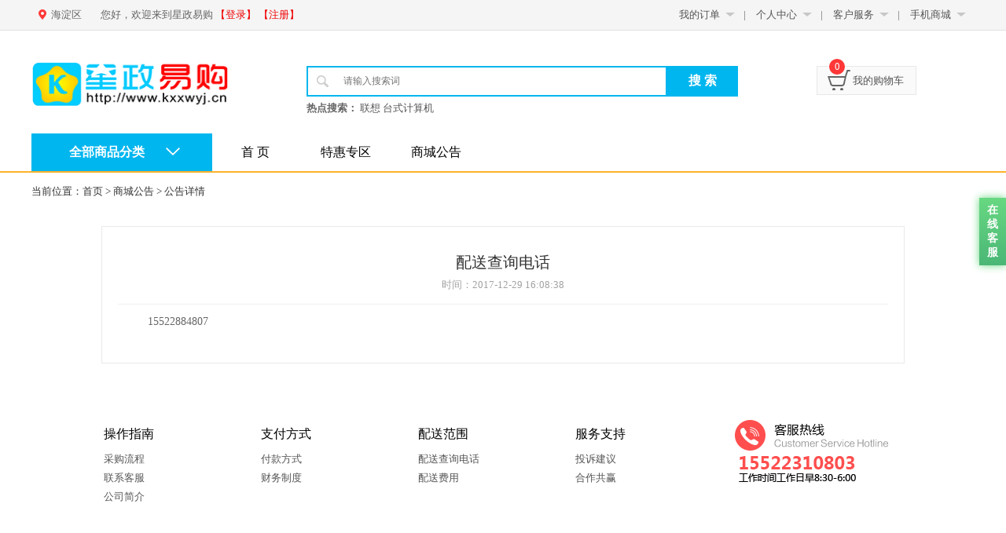

--- FILE ---
content_type: text/html; charset=utf-8
request_url: https://kxxwyj.cn/articles/11
body_size: 10312
content:
<!DOCTYPE html PUBLIC "-//W3C//DTD XHTML 1.0 Transitional//EN" "http://www.w3.org/TR/xhtml1/DTD/xhtml1-transitional.dtd">
<html xmlns="http://www.w3.org/1999/xhtml">
  <head>
    <meta http-equiv="Content-Type" content="text/html; charset=utf-8" />
    <meta name="renderer" content="webkit">
    <meta http-equiv="X-UA-Compatible" content="IE=Edge,chrome=1">    
    <link href="/assets/favicon-9f763df1e82795157667aaf1632fd9dd.ico" rel="shortcut icon" type="image/vnd.microsoft.icon" />
    <title>星政易购</title>
      <link href="/assets/application-8130bb85d6f4952f6a3738e0dea306de.css" media="screen" rel="stylesheet" />
      
      <script src="/assets/application-3e994d7b687c87bceb3315cc5c457c42.js"></script>
      
      <meta content="authenticity_token" name="csrf-param" />
<meta content="2C+ogqB8Sm692wyYF3MnqFhfAbZYFR/oX9HSmsYcK7U=" name="csrf-token" />
  </head>
  <body>

    <!--头部代码-->
      <div class="head" style="background-color: ;">
  <div class="head_top">
    <div class="head_top_main">
      <!-- ajax获取登录信息 -->
      <div id="session_info">
<script type="text/javascript">
  $(document).ready(function(){
    $(".code_login").hide();
    $(".code_nologin").hide();
  })
  $(".qrcode_nologin").click(function(){
    $(".code_nologin").toggle();
  })
</script>

<div class="key">
  <span>
    <a href="/orders.html">我的订单</a><i class="down_arrow"></i>
    <ul class="sub_son">
      <li><a href="/orders.html">待支付(0)</a></li>
      <li><a href="/orders.html">待收货(0)</a></li>
      <li><a href="/orders.html">待评价(0)</a></li>
    </ul>           
  </span>|
  <span>
    <a href="/my_infos.html">个人中心</a><i class="down_arrow"></i>
    <ul class="sub_son">
      <li><a href="/my_infos.html">个人信息</a></li>
      <li><a href="/addresses.html">收货地址</a></li>
      <li><a href="/invoices.html">发票管理</a></li>
      <li><a href="/user_marks.html">我的关注</a></li>
    </ul> 
  </span>|
  <span>
    <a href="">客户服务</a><i class="down_arrow"></i>
    <ul class="sub_son">
<!--       <li><a href="javascript:void(0)">帮助中心</a></li>
      <li><a href="javascript:void(0)">售后服务</a></li> -->
      <li><a href="/feedbacks/new.html">意见反馈</a></li>
      <li><a href="#zxkf_lxwm">联系我们</a></li>
    </ul> 
  </span>|
  <span>
    <a class="qrcode" href="javascript:void(0)">手机商城</a><i class="down_arrow"></i>
    <ul class="sub_son">
      <li><img alt="Web qrcode" src="/assets/home_pic/web_qrcode-6e9676a4de96b98fa8bbfe7d16d0c263.jpg" /></li>
    </ul> 
  </span> 
</div>

<div class="code_nologin" style="display: none"><img alt="Web qrcode" src="/assets/home_pic/web_qrcode-6e9676a4de96b98fa8bbfe7d16d0c263.jpg" /></div>
<span class="city_span"><i class="city_img"></i><link href="/assets/head_location-f3eff991b69174d9acc41f8d9bad377c.css" media="screen" rel="stylesheet" />
<script type="text/javascript">
  $(function(){
    $.getScript("/assets/head_location.js");
  });
</script> 

    <div href="javascript:void(0)" title="" class="site-location-head w80">
      <span class="slh-tit"><p id="current_county_name" class="over_ell">海淀区<p></span>

      <!-- 定位下拉 -->
      <!--弹出省省市-->
      <div class="site-location-box hide">
        <div class="tabs clearfix">
          <ul class="">
            <li><a href="javascript:" class="current"  tb="head_provinceAll">省份</a></li>
            <li><a href="javascript:" tb="cityAll" id="cityAll">城市</a></li>
            <li><a href="javascript:" tb="countyAll" id="countyAll">区县</a></li>
          </ul>
        </div>
        <div class="con">
          <div class="head_provinceAll invis">
            <div class="list">
              <ul>
              </ul>
            </div>
          </div>
          <div class="head_cityAll invis">
            <div class="list">
              <ul>
              </ul>
            </div>
          </div>
          <div class="head_countyAll invis">
            <div class="list">
              <ul>
              </ul>
            </div>
          </div>
        </div>
      </div>
      <!-- End 定位下拉 -->

    </div></span>
<span class="fl">您好，欢迎来到星政易购
  <a class="bue" href="/users/sign_in.html">【登录】</a>
  <a class="bue" href="/users/sign_up.html">【注册】</a>
</span>
</div>
    </div>
  </div> 

  <div class="bgleft"></div>
  <div class="bgright"></div>

  <div class="head_mid">
    <div class="logo fl"> 
      <a href="/"><img alt="1bb87d41d15fe27b500a4bfcde01bb0e" height="56" src="/uploads/pic/file/18/1bb87d41d15fe27b500a4bfcde01bb0e.png" width="250" /></a>
    </div>

    <div class="search">
      <form accept-charset="UTF-8" action="/search.html" method="get"><div style="display:none"><input name="utf8" type="hidden" value="&#x2713;" /></div>
        <input class="search_text" id="k" name="k" placeholder="请输入搜索词" type="text" />
        <input class="search_btn" name="commit" type="submit" value="搜 索" />
</form>      <div class="hot"><span class="b">热点搜索：</span>
          <a href="/search.html?k=%E8%81%94%E6%83%B3+%E5%8F%B0%E5%BC%8F%E8%AE%A1%E7%AE%97%E6%9C%BA">联想 台式计算机</a>
      </div>
    </div>

    <a href="/cart.html">
    <div class="shoppping_car">
      <i class="shoppingcar_num">0</i>
      <i class="shoppingcar_img"></i>我的购物车
      <i class="down_arrow"></i>
    </div>
</a>
  </div>
</div>



    <!-- 公告 -->
     

    <!-- 采购品目导航 -->
    <!--导航代码开始-->
<div class="nav">
  <div class="nav_main">
<!--     <div class="left_nav_bg"></div> -->
    <div class="left_nav" id="left_nav_menu"><h1>全部商品分类<i class="down_arrow_big"></i></h1></div>
      <div class="all-goods all-goods-1" id="all-goods">
<!--   <div class="line_blue_left"></div>
  <div class="line_blue_right"></div>
  <div class="line_blue_bottom"></div> -->

       <div class="item def_cicon qzjncp">
         <div class="product">
           <!-- 一级菜单 -->
           <h3>
             <span class="">强制节能产品</span>
           </h3>
          </div>
      <!-- 二级菜单 -->
        <div class="product-wrap posone">
            <div class="cf">
              <dl class="fore1">
                <dt>
                  <span class="black">办公设备 &gt;</span>
                </dt>
                <dd>
                    <span><a href="/channel/1062">台式计算机</a></span>
                    <span><a href="/channel/1063">台式一体机</a></span>
                    <span><a href="/channel/1064">便携式计算机</a></span>
                    <span><a href="/channel/1065">平板计算机</a></span>
                    <span><a href="/channel/1066">液晶显示器</a></span>
                    <span><a href="/channel/1067">激光打印机</a></span>
                    <span><a href="/channel/1068">针式打印机</a></span>
                    <span><a href="/channel/1156">服务性商品（办公设备）</a></span>
                    <span><a href="/channel/1226">计算机原厂操作系统升级包</a></span>
                </dd>
              </dl>
            </div>
            <div class="cf">
              <dl class="fore1">
                <dt>
                  <span class="black">其他强制节能产品 &gt;</span>
                </dt>
                <dd>
                    <span><a href="/channel/288">镇流器</a></span>
                    <span><a href="/channel/289">普通照明用自镇流荧光灯</a></span>
                    <span><a href="/channel/290">普通照明用双端荧光灯</a></span>
                    <span><a href="/channel/291">高压钠灯</a></span>
                    <span><a href="/channel/292">便器</a></span>
                    <span><a href="/channel/293">水嘴</a></span>
                    <span><a href="/channel/1158">服务性商品（其他强制节能）</a></span>
                </dd>
              </dl>
            </div>
            <div class="cf">
              <dl class="fore1">
                <dt>
                  <span class="black">电器 &gt;</span>
                </dt>
                <dd>
                    <span><a href="/channel/2442">天井空调</a></span>
                    <span><a href="/channel/1069">电视机</a></span>
                    <span><a href="/channel/1070">壁挂式空调</a></span>
                    <span><a href="/channel/1071">柜式空调</a></span>
                    <span><a href="/channel/1072">电热水器</a></span>
                    <span><a href="/channel/1157">服务性商品（电器）</a></span>
                    <span><a href="/channel/1236">多联式空调(热泵)机组</a></span>
                    <span><a href="/channel/1237">机房专用空调</a></span>
                </dd>
              </dl>
            </div>
        </div>

<!--       <div class="product-wrap posone">
      </div> -->


    </div>
       <div class="item def_cicon tybgsb">
         <div class="product">
           <!-- 一级菜单 -->
           <h3>
             <span class="">通用办公设备</span>
           </h3>
          </div>
      <!-- 二级菜单 -->
        <div class="product-wrap posone">
            <div class="cf">
              <dl class="fore1">
                <dt>
                  <span class="black">计算机配件 &gt;</span>
                </dt>
                <dd>
                    <span><a href="/channel/1297">耳机（耳麦）</a></span>
                    <span><a href="/channel/1298">手写板</a></span>
                    <span><a href="/channel/1299">条码扫描枪</a></span>
                    <span><a href="/channel/1300">数据线</a></span>
                    <span><a href="/channel/314">硬盘</a></span>
                    <span><a href="/channel/315">内存</a></span>
                    <span><a href="/channel/316">键盘</a></span>
                    <span><a href="/channel/317">鼠标</a></span>
                    <span><a href="/channel/318">摄像头</a></span>
                    <span><a href="/channel/319">U盘</a></span>
                    <span><a href="/channel/320">电池</a></span>
                    <span><a href="/channel/321">移动硬盘</a></span>
                    <span><a href="/channel/322">刻录机</a></span>
                    <span><a href="/channel/1215">其他计算机配件</a></span>
                </dd>
              </dl>
            </div>
            <div class="cf">
              <dl class="fore1">
                <dt>
                  <span class="black">打印设备 &gt;</span>
                </dt>
                <dd>
                    <span><a href="/channel/1301">3D打印机</a></span>
                    <span><a href="/channel/1302">便携式打印机</a></span>
                    <span><a href="/channel/1303">照片打印机</a></span>
                    <span><a href="/channel/1304">热式打印机</a></span>
                    <span><a href="/channel/326">喷墨打印机</a></span>
                    <span><a href="/channel/327">票据打印机</a></span>
                    <span><a href="/channel/328">条码打印机</a></span>
                    <span><a href="/channel/1112">其他打印设备</a></span>
                    <span><a href="/channel/1159">服务性商品(打印设备)</a></span>
                </dd>
              </dl>
            </div>
            <div class="cf">
              <dl class="fore1">
                <dt>
                  <span class="black">复印设备 &gt;</span>
                </dt>
                <dd>
                    <span><a href="/channel/1305">服务性商品（复印机）</a></span>
                    <span><a href="/channel/341">复印机</a></span>
                    <span><a href="/channel/342">速印机</a></span>
                </dd>
              </dl>
            </div>
            <div class="cf">
              <dl class="fore1">
                <dt>
                  <span class="black">其他办公设备 &gt;</span>
                </dt>
                <dd>
                    <span><a href="/channel/1306">高拍仪</a></span>
                    <span><a href="/channel/1310">录音笔</a></span>
                    <span><a href="/channel/1311">电子密码柜</a></span>
                    <span><a href="/channel/1118">触控一体机</a></span>
                    <span><a href="/channel/1119">投影幕</a></span>
                    <span><a href="/channel/1120">电子白板</a></span>
                    <span><a href="/channel/1121">碎纸机</a></span>
                    <span><a href="/channel/1122">电话机</a></span>
                    <span><a href="/channel/1123">考勤机</a></span>
                    <span><a href="/channel/1124">点钞机设备</a></span>
                    <span><a href="/channel/1125">会议音视频设备</a></span>
                    <span><a href="/channel/358">激光多功能一体机</a></span>
                    <span><a href="/channel/1126">安防监控</a></span>
                    <span><a href="/channel/359">喷墨多功能一体机</a></span>
                    <span><a href="/channel/360">扫描仪</a></span>
                    <span><a href="/channel/361">传真机</a></span>
                    <span><a href="/channel/362">投影仪</a></span>
                    <span><a href="/channel/1160">服务性商品(其他办公设备)</a></span>
                    <span><a href="/channel/1175">云桌面一体机</a></span>
                </dd>
              </dl>
            </div>
            <div class="cf">
              <dl class="fore1">
                <dt>
                  <span class="black">网络设备 &gt;</span>
                </dt>
                <dd>
                    <span><a href="/channel/1831">小型机</a></span>
                    <span><a href="/channel/1097">服务器</a></span>
                    <span><a href="/channel/1098">交换机</a></span>
                    <span><a href="/channel/1099">路由器</a></span>
                    <span><a href="/channel/1100">不间断电源</a></span>
                    <span><a href="/channel/1113">计算机工作站</a></span>
                    <span><a href="/channel/1114">防火墙</a></span>
                    <span><a href="/channel/1115">VPN</a></span>
                    <span><a href="/channel/1116">网线</a></span>
                    <span><a href="/channel/1117">网络配件</a></span>
                    <span><a href="/channel/1171">服务性商品（网络设备）</a></span>
                </dd>
              </dl>
            </div>
        </div>

<!--       <div class="product-wrap posone">
      </div> -->


    </div>
       <div class="item def_cicon dq">
         <div class="product">
           <!-- 一级菜单 -->
           <h3>
             <span class="">电器</span>
           </h3>
          </div>
      <!-- 二级菜单 -->
        <div class="product-wrap posone">
            <div class="cf">
              <dl class="fore1">
                <dt>
                  <span class="black">生活电器 &gt;</span>
                </dt>
                <dd>
                    <span><a href="/channel/1313">净水器</a></span>
                    <span><a href="/channel/1314">电开水器</a></span>
                    <span><a href="/channel/1315">钟表</a></span>
                    <span><a href="/channel/1316">台灯</a></span>
                    <span><a href="/channel/1317">电吹风机</a></span>
                    <span><a href="/channel/1318">电热水壶</a></span>
                    <span><a href="/channel/1102">电风扇</a></span>
                    <span><a href="/channel/1103">饮水机</a></span>
                    <span><a href="/channel/1104">加湿器</a></span>
                    <span><a href="/channel/1105">吸尘器</a></span>
                    <span><a href="/channel/1106">微波炉</a></span>
                    <span><a href="/channel/1162">服务性商品(生活电器)</a></span>
                    <span><a href="/channel/1216">电暖器</a></span>
                    <span><a href="/channel/1225">净化器</a></span>
                </dd>
              </dl>
            </div>
            <div class="cf">
              <dl class="fore1">
                <dt>
                  <span class="black">大家电 &gt;</span>
                </dt>
                <dd>
                    <span><a href="/channel/1312">除湿机</a></span>
                    <span><a href="/channel/1127">天井空调</a></span>
                    <span><a href="/channel/1161">服务性商品(大家电)</a></span>
                    <span><a href="/channel/478">冰箱</a></span>
                    <span><a href="/channel/479">冷柜</a></span>
                    <span><a href="/channel/480">洗衣机</a></span>
                    <span><a href="/channel/481">DVD播放机</a></span>
                </dd>
              </dl>
            </div>
        </div>

<!--       <div class="product-wrap posone">
      </div> -->


    </div>
       <div class="item def_cicon zxsxqc">
         <div class="product">
           <!-- 一级菜单 -->
           <h3>
             <span class="">照相、摄像器材</span>
           </h3>
          </div>
      <!-- 二级菜单 -->
        <div class="product-wrap posone">
            <div class="cf">
              <dl class="fore1">
                <dt>
                  <span class="black">机身附件 &gt;</span>
                </dt>
                <dd>
                    <span><a href="/channel/1319">相机贴膜</a></span>
                    <span><a href="/channel/541">便携相机</a></span>
                    <span><a href="/channel/542">单电相机</a></span>
                    <span><a href="/channel/543">单反相机</a></span>
                    <span><a href="/channel/544">数码录像机</a></span>
                    <span><a href="/channel/545">镜头</a></span>
                    <span><a href="/channel/1128">机身附件</a></span>
                    <span><a href="/channel/1129">闪光灯/手柄</a></span>
                    <span><a href="/channel/1130">滤镜</a></span>
                    <span><a href="/channel/1131">镜头附件</a></span>
                    <span><a href="/channel/1132">相机贴膜</a></span>
                    <span><a href="/channel/1133">存储卡</a></span>
                    <span><a href="/channel/1134">清洁配件</a></span>
                    <span><a href="/channel/1135">读卡器</a></span>
                    <span><a href="/channel/1136">三脚架/云台</a></span>
                    <span><a href="/channel/1137">摄影包</a></span>
                    <span><a href="/channel/1138">电池/充电器</a></span>
                    <span><a href="/channel/1139">其他摄影配件</a></span>
                </dd>
              </dl>
            </div>
        </div>

<!--       <div class="product-wrap posone">
      </div> -->


    </div>
       <div class="item def_cicon bghc">
         <div class="product">
           <!-- 一级菜单 -->
           <h3>
             <span class="">办公耗材</span>
           </h3>
          </div>
      <!-- 二级菜单 -->
        <div class="product-wrap posone">
            <div class="cf">
              <dl class="fore1">
                <dt>
                  <span class="black">办公耗材 &gt;</span>
                </dt>
                <dd>
                    <span><a href="/channel/1107">碳带</a></span>
                    <span><a href="/channel/604">墨盒</a></span>
                    <span><a href="/channel/605">硒鼓</a></span>
                    <span><a href="/channel/606">碳粉</a></span>
                    <span><a href="/channel/607">色带</a></span>
                    <span><a href="/channel/608">色带架</a></span>
                </dd>
              </dl>
            </div>
            <div class="cf">
              <dl class="fore1">
                <dt>
                  <span class="black">教学用具 &gt;</span>
                </dt>
                <dd>
                    <span><a href="/channel/1307">幼儿教具</a></span>
                    <span><a href="/channel/1308">美术用具</a></span>
                    <span><a href="/channel/1309">乐器</a></span>
                    <span><a href="/channel/1329">实心球</a></span>
                    <span><a href="/channel/1330">沙包</a></span>
                    <span><a href="/channel/1188">考试用纸</a></span>
                    <span><a href="/channel/1189">粉笔</a></span>
                    <span><a href="/channel/1190">板擦</a></span>
                    <span><a href="/channel/1191">教学用尺</a></span>
                    <span><a href="/channel/1192">教学用计算器</a></span>
                    <span><a href="/channel/1234">黑白板</a></span>
                </dd>
              </dl>
            </div>
            <div class="cf">
              <dl class="fore1">
                <dt>
                  <span class="black">建筑材料 &gt;</span>
                </dt>
                <dd>
                    <span><a href="/channel/1212">开关插座</a></span>
                    <span><a href="/channel/1213">五金工具</a></span>
                    <span><a href="/channel/1214">电工电料</a></span>
                    <span><a href="/channel/1229">装饰材料</a></span>
                </dd>
              </dl>
            </div>
            <div class="cf">
              <dl class="fore1">
                <dt>
                  <span class="black">厨房设备 &gt;</span>
                </dt>
                <dd>
                    <span><a href="/channel/1220">烹饪锅具</a></span>
                    <span><a href="/channel/1221">刀剪菜板</a></span>
                    <span><a href="/channel/1222">厨房配件</a></span>
                    <span><a href="/channel/1223">餐具</a></span>
                    <span><a href="/channel/1224">炒菜机器人</a></span>
                </dd>
              </dl>
            </div>
            <div class="cf">
              <dl class="fore1">
                <dt>
                  <span class="black">布草 &gt;</span>
                </dt>
                <dd>
                    <span><a href="/channel/1228">床单被罩</a></span>
                    <span><a href="/channel/1230">窗帘/窗纱</a></span>
                    <span><a href="/channel/1231">毛巾浴巾</a></span>
                    <span><a href="/channel/1232">被子</a></span>
                    <span><a href="/channel/1233">地毯地垫</a></span>
                    <span><a href="/channel/1235">布草配件</a></span>
                    <span><a href="/channel/1238">枕芯</a></span>
                </dd>
              </dl>
            </div>
            <div class="cf">
              <dl class="fore1">
                <dt>
                  <span class="black">高校教学仪器 &gt;</span>
                </dt>
                <dd>
                    <span><a href="/channel/1254">教学数学专用仪器</a></span>
                    <span><a href="/channel/1255">演示计量仪器</a></span>
                    <span><a href="/channel/1256">教学用力学仪器</a></span>
                    <span><a href="/channel/1257">教学用光学仪器</a></span>
                    <span><a href="/channel/1258">教学用机电实验仪器</a></span>
                    <span><a href="/channel/1259">教学用声学仪器</a></span>
                    <span><a href="/channel/1260">教学用热学仪器</a></span>
                    <span><a href="/channel/1261">教学用心理学仪器</a></span>
                    <span><a href="/channel/1262">数学用化学分析及化工仪器</a></span>
                    <span><a href="/channel/1263">教学用生理仪器</a></span>
                    <span><a href="/channel/1264">教学用地理仪器</a></span>
                    <span><a href="/channel/1265">其他教学专用仪器及耗材</a></span>
                </dd>
              </dl>
            </div>
        </div>

<!--       <div class="product-wrap posone">
      </div> -->


    </div>
       <div class="item def_cicon xflcp">
         <div class="product">
           <!-- 一级菜单 -->
           <h3>
             <span class="">消防类产品</span>
           </h3>
          </div>
      <!-- 二级菜单 -->
        <div class="product-wrap posone">
            <div class="cf">
              <dl class="fore1">
                <dt>
                  <span class="black"><a href="/channel/1836">消防头盔</a></span>
                </dt>
                <dd>
                </dd>
              </dl>
            </div>
            <div class="cf">
              <dl class="fore1">
                <dt>
                  <span class="black"><a href="/channel/1837">消防手套</a></span>
                </dt>
                <dd>
                </dd>
              </dl>
            </div>
            <div class="cf">
              <dl class="fore1">
                <dt>
                  <span class="black"><a href="/channel/1838">消防员灭火防护服</a></span>
                </dt>
                <dd>
                </dd>
              </dl>
            </div>
            <div class="cf">
              <dl class="fore1">
                <dt>
                  <span class="black"><a href="/channel/1839">消防安全腰带</a></span>
                </dt>
                <dd>
                </dd>
              </dl>
            </div>
            <div class="cf">
              <dl class="fore1">
                <dt>
                  <span class="black"><a href="/channel/1840">消防员灭火防护靴</a></span>
                </dt>
                <dd>
                </dd>
              </dl>
            </div>
            <div class="cf">
              <dl class="fore1">
                <dt>
                  <span class="black"><a href="/channel/1841">抢险救援服</a></span>
                </dt>
                <dd>
                </dd>
              </dl>
            </div>
            <div class="cf">
              <dl class="fore1">
                <dt>
                  <span class="black"><a href="/channel/1842">抢险救援头盔</a></span>
                </dt>
                <dd>
                </dd>
              </dl>
            </div>
            <div class="cf">
              <dl class="fore1">
                <dt>
                  <span class="black"><a href="/channel/1843">抢险救援手套</a></span>
                </dt>
                <dd>
                </dd>
              </dl>
            </div>
            <div class="cf">
              <dl class="fore1">
                <dt>
                  <span class="black"><a href="/channel/1844">抢险救援靴</a></span>
                </dt>
                <dd>
                </dd>
              </dl>
            </div>
            <div class="cf">
              <dl class="fore1">
                <dt>
                  <span class="black"><a href="/channel/1845">消防腰斧</a></span>
                </dt>
                <dd>
                </dd>
              </dl>
            </div>
            <div class="cf">
              <dl class="fore1">
                <dt>
                  <span class="black"><a href="/channel/1846">轻型安全绳</a></span>
                </dt>
                <dd>
                </dd>
              </dl>
            </div>
            <div class="cf">
              <dl class="fore1">
                <dt>
                  <span class="black"><a href="/channel/1847">通用安全绳</a></span>
                </dt>
                <dd>
                </dd>
              </dl>
            </div>
            <div class="cf">
              <dl class="fore1">
                <dt>
                  <span class="black"><a href="/channel/1848">过滤式消防自救呼吸器（逃生面罩）</a></span>
                </dt>
                <dd>
                </dd>
              </dl>
            </div>
            <div class="cf">
              <dl class="fore1">
                <dt>
                  <span class="black"><a href="/channel/1849">消防过滤式综合防毒面具</a></span>
                </dt>
                <dd>
                </dd>
              </dl>
            </div>
            <div class="cf">
              <dl class="fore1">
                <dt>
                  <span class="black"><a href="/channel/1850">消防水带（65mm）</a></span>
                </dt>
                <dd>
                </dd>
              </dl>
            </div>
            <div class="cf">
              <dl class="fore1">
                <dt>
                  <span class="black"><a href="/channel/1851">消防水带（80mm）</a></span>
                </dt>
                <dd>
                </dd>
              </dl>
            </div>
            <div class="cf">
              <dl class="fore1">
                <dt>
                  <span class="black"><a href="/channel/1852">直流水枪</a></span>
                </dt>
                <dd>
                </dd>
              </dl>
            </div>
            <div class="cf">
              <dl class="fore1">
                <dt>
                  <span class="black"><a href="/channel/1853">多功能水枪</a></span>
                </dt>
                <dd>
                </dd>
              </dl>
            </div>
            <div class="cf">
              <dl class="fore1">
                <dt>
                  <span class="black"><a href="/channel/1854">分水器</a></span>
                </dt>
                <dd>
                </dd>
              </dl>
            </div>
            <div class="cf">
              <dl class="fore1">
                <dt>
                  <span class="black"><a href="/channel/1855">手提式灭火器</a></span>
                </dt>
                <dd>
                </dd>
              </dl>
            </div>
            <div class="cf">
              <dl class="fore1">
                <dt>
                  <span class="black"><a href="/channel/1856">推车式灭火器</a></span>
                </dt>
                <dd>
                </dd>
              </dl>
            </div>
            <div class="cf">
              <dl class="fore1">
                <dt>
                  <span class="black"><a href="/channel/1857">灭火毯</a></span>
                </dt>
                <dd>
                </dd>
              </dl>
            </div>
            <div class="cf">
              <dl class="fore1">
                <dt>
                  <span class="black"><a href="/channel/1858">佩戴式防爆照明灯</a></span>
                </dt>
                <dd>
                </dd>
              </dl>
            </div>
            <div class="cf">
              <dl class="fore1">
                <dt>
                  <span class="black"><a href="/channel/1859">手提式强光照明灯</a></span>
                </dt>
                <dd>
                </dd>
              </dl>
            </div>
            <div class="cf">
              <dl class="fore1">
                <dt>
                  <span class="black"><a href="/channel/1860">二节拉梯</a></span>
                </dt>
                <dd>
                </dd>
              </dl>
            </div>
            <div class="cf">
              <dl class="fore1">
                <dt>
                  <span class="black"><a href="/channel/1861">三节拉梯</a></span>
                </dt>
                <dd>
                </dd>
              </dl>
            </div>
            <div class="cf">
              <dl class="fore1">
                <dt>
                  <span class="black"><a href="/channel/1866">气溶胶灭火器</a></span>
                </dt>
                <dd>
                </dd>
              </dl>
            </div>
        </div>

<!--       <div class="product-wrap posone">
          <dl class="fore1_1">
            <div class="product_photo_1">
               <a href="/products/102601" target="_blank">
                 <div class="effect-lily_1">
                   <img alt="Thumbnail product %e6%89%8b%e6%8f%90%e5%bc%8f%e5%b9%b2%e7%b2%89%e7%81%ad%e7%81%ab%e5%99%a8mfz abc1" class="lazy" data-original="/uploads/product/cover/102601/product-%E6%89%8B%E6%8F%90%E5%BC%8F%E5%B9%B2%E7%B2%89%E7%81%AD%E7%81%AB%E5%99%A8MFZ_ABC1-2235e1d063edb04a6d56aa488d7379b1.jpg" height="80" onerror="$(this).attr(&#39;src&#39;, &#39;/assets/nopic_small.jpg&#39;)" src="/uploads/product/cover/102601/thumbnail_product-%E6%89%8B%E6%8F%90%E5%BC%8F%E5%B9%B2%E7%B2%89%E7%81%AD%E7%81%AB%E5%99%A8MFZ_ABC1-2235e1d063edb04a6d56aa488d7379b1.jpg" width="115" />
                 </div>
</a>            </div>

            <div class="product_name no_break" style='height:36px;'>
              <a href="/products/102601" target="_blank" title="手提式干粉灭火器 MFZ/ABC1 （十个一组）">手提式干粉灭火器 MFZ/ABC1 （十个一组）</a>
            </div> 

            <div class="price_special">
              <div class="product_prices">¥1,125.00</div>
              <div class="grey_price_2 clear">¥1,125.00</div>
            </div>

          </dl>
          <dl class="fore1_1">
            <div class="product_photo_1">
               <a href="/products/102602" target="_blank">
                 <div class="effect-lily_1">
                   <img alt="Thumbnail product 1 05306235197642819" class="lazy" data-original="/uploads/product/cover/102602/product-1_05306235197642819-d5de3cba141ad187884ea774c5a60f6b.png" height="80" onerror="$(this).attr(&#39;src&#39;, &#39;/assets/nopic_small.jpg&#39;)" src="/uploads/product/cover/102602/thumbnail_product-1_05306235197642819-d5de3cba141ad187884ea774c5a60f6b.png" width="115" />
                 </div>
</a>            </div>

            <div class="product_name no_break" style='height:36px;'>
              <a href="/products/102602" target="_blank" title="手提式干粉灭火器MFZ/ABC2 （六个一组）">手提式干粉灭火器MFZ/ABC2 （六个一组）</a>
            </div> 

            <div class="price_special">
              <div class="product_prices">¥750.00</div>
              <div class="grey_price_2 clear">¥750.00</div>
            </div>

          </dl>
          <dl class="fore1_1">
            <div class="product_photo_1">
               <a href="/products/102603" target="_blank">
                 <div class="effect-lily_1">
                   <img alt="Thumbnail product 1 05306234385532570" class="lazy" data-original="/uploads/product/cover/102603/product-1_05306234385532570-61a64ebd4172be06251bfd1e8b8de789.png" height="80" onerror="$(this).attr(&#39;src&#39;, &#39;/assets/nopic_small.jpg&#39;)" src="/uploads/product/cover/102603/thumbnail_product-1_05306234385532570-61a64ebd4172be06251bfd1e8b8de789.png" width="115" />
                 </div>
</a>            </div>

            <div class="product_name no_break" style='height:36px;'>
              <a href="/products/102603" target="_blank" title="手提式干粉灭火器 三公斤（六只一组）">手提式干粉灭火器 三公斤（六只一组）</a>
            </div> 

            <div class="price_special">
              <div class="product_prices">¥980.00</div>
              <div class="grey_price_2 clear">¥980.00</div>
            </div>

          </dl>
          <dl class="fore1_1">
            <div class="product_photo_1">
               <a href="/products/102604" target="_blank">
                 <div class="effect-lily_1">
                   <img alt="Thumbnail product 1 05306233122559841" class="lazy" data-original="/uploads/product/cover/102604/product-1_05306233122559841-0838d3ac93132a2ab1d3d181658b5d68.png" height="80" onerror="$(this).attr(&#39;src&#39;, &#39;/assets/nopic_small.jpg&#39;)" src="/uploads/product/cover/102604/thumbnail_product-1_05306233122559841-0838d3ac93132a2ab1d3d181658b5d68.png" width="115" />
                 </div>
</a>            </div>

            <div class="product_name no_break" style='height:36px;'>
              <a href="/products/102604" target="_blank" title="手提式干粉灭火器 四公斤 （六只一组）">手提式干粉灭火器 四公斤 （六只一组）</a>
            </div> 

            <div class="price_special">
              <div class="product_prices">¥1,050.00</div>
              <div class="grey_price_2 clear">¥1,050.00</div>
            </div>

          </dl>
          <dl class="fore1_1">
            <div class="product_photo_1">
               <a href="/products/102605" target="_blank">
                 <div class="effect-lily_1">
                   <img alt="Thumbnail product 1 05306232138751010" class="lazy" data-original="/uploads/product/cover/102605/product-1_05306232138751010-18769f4934978aa2d1dd8979981bde12.png" height="80" onerror="$(this).attr(&#39;src&#39;, &#39;/assets/nopic_small.jpg&#39;)" src="/uploads/product/cover/102605/thumbnail_product-1_05306232138751010-18769f4934978aa2d1dd8979981bde12.png" width="115" />
                 </div>
</a>            </div>

            <div class="product_name no_break" style='height:36px;'>
              <a href="/products/102605" target="_blank" title="手提式干粉灭火器 五公斤（六只一组）">手提式干粉灭火器 五公斤（六只一组）</a>
            </div> 

            <div class="price_special">
              <div class="product_prices">¥1,200.00</div>
              <div class="grey_price_2 clear">¥1,200.00</div>
            </div>

          </dl>
          <dl class="fore1_1">
            <div class="product_photo_1">
               <a href="/products/102606" target="_blank">
                 <div class="effect-lily_1">
                   <img alt="Thumbnail product 1 05306228932240073" class="lazy" data-original="/uploads/product/cover/102606/product-1_05306228932240073-d9e047639197961ab7c49395d574dbfa.png" height="80" onerror="$(this).attr(&#39;src&#39;, &#39;/assets/nopic_small.jpg&#39;)" src="/uploads/product/cover/102606/thumbnail_product-1_05306228932240073-d9e047639197961ab7c49395d574dbfa.png" width="115" />
                 </div>
</a>            </div>

            <div class="product_name no_break" style='height:36px;'>
              <a href="/products/102606" target="_blank" title="手提式干粉灭火器 八公斤（六只一组）">手提式干粉灭火器 八公斤（六只一组）</a>
            </div> 

            <div class="price_special">
              <div class="product_prices">¥1,380.00</div>
              <div class="grey_price_2 clear">¥1,380.00</div>
            </div>

          </dl>
          <dl class="fore1_1">
            <div class="product_photo_1">
               <a href="/products/102607" target="_blank">
                 <div class="effect-lily_1">
                   <img alt="Thumbnail product 1 05303810403709284" class="lazy" data-original="/uploads/product/cover/102607/product-1_05303810403709284-b831aa8948d9fcb0d622b38dada42953.png" height="80" onerror="$(this).attr(&#39;src&#39;, &#39;/assets/nopic_small.jpg&#39;)" src="/uploads/product/cover/102607/thumbnail_product-1_05303810403709284-b831aa8948d9fcb0d622b38dada42953.png" width="115" />
                 </div>
</a>            </div>

            <div class="product_name no_break" style='height:36px;'>
              <a href="/products/102607" target="_blank" title="推车式干粉灭火器 MFTZ/ABC20 一只">推车式干粉灭火器 MFTZ/ABC20 一只</a>
            </div> 

            <div class="price_special">
              <div class="product_prices">¥999.00</div>
              <div class="grey_price_2 clear">¥999.00</div>
            </div>

          </dl>
          <dl class="fore1_1">
            <div class="product_photo_1">
               <a href="/products/102608" target="_blank">
                 <div class="effect-lily_1">
                   <img alt="Thumbnail product 1 05306230765101417" class="lazy" data-original="/uploads/product/cover/102608/product-1_05306230765101417-e73eb777092b3d15144e6c60fadd58e4.png" height="80" onerror="$(this).attr(&#39;src&#39;, &#39;/assets/nopic_small.jpg&#39;)" src="/uploads/product/cover/102608/thumbnail_product-1_05306230765101417-e73eb777092b3d15144e6c60fadd58e4.png" width="115" />
                 </div>
</a>            </div>

            <div class="product_name no_break" style='height:36px;'>
              <a href="/products/102608" target="_blank" title="推车式干粉灭火器 MFTZ/ABC35 一只">推车式干粉灭火器 MFTZ/ABC35 一只</a>
            </div> 

            <div class="price_special">
              <div class="product_prices">¥1,500.00</div>
              <div class="grey_price_2 clear">¥1,500.00</div>
            </div>

          </dl>
          <dl class="fore1_1">
            <div class="product_photo_1">
               <a href="/products/102643" target="_blank">
                 <div class="effect-lily_1">
                   <img alt="Thumbnail product 1 05306233122559841" class="lazy" data-original="/uploads/product/cover/102643/product-1_05306233122559841-3465b68bdd1b61455072c83d07bcff10.png" height="80" onerror="$(this).attr(&#39;src&#39;, &#39;/assets/nopic_small.jpg&#39;)" src="/uploads/product/cover/102643/thumbnail_product-1_05306233122559841-3465b68bdd1b61455072c83d07bcff10.png" width="115" />
                 </div>
</a>            </div>

            <div class="product_name no_break" style='height:36px;'>
              <a href="/products/102643" target="_blank" title="手提式干粉灭火器 四公斤（九只一组）">手提式干粉灭火器 四公斤（九只一组）</a>
            </div> 

            <div class="price_special">
              <div class="product_prices">¥1,888.00</div>
              <div class="grey_price_2 clear">¥1,888.00</div>
            </div>

          </dl>
          <dl class="fore1_1">
            <div class="product_photo_1">
               <a href="/products/102717" target="_blank">
                 <div class="effect-lily_1">
                   <img alt="Thumbnail product 1 05318437766072469" class="lazy" data-original="/uploads/product/cover/102717/product-1_05318437766072469-808f7fa1ef678006633e9bd33581745b.png" height="80" onerror="$(this).attr(&#39;src&#39;, &#39;/assets/nopic_small.jpg&#39;)" src="/uploads/product/cover/102717/thumbnail_product-1_05318437766072469-808f7fa1ef678006633e9bd33581745b.png" width="115" />
                 </div>
</a>            </div>

            <div class="product_name no_break" style='height:36px;'>
              <a href="/products/102717" target="_blank" title="龙丰 安全锤 （十个一组，一组起送）">龙丰 安全锤 （十个一组，一组起送）</a>
            </div> 

            <div class="price_special">
              <div class="product_prices">¥450.00</div>
              <div class="grey_price_2 clear">¥450.00</div>
            </div>

          </dl>
          <dl class="fore1_1">
            <div class="product_photo_1">
               <a href="/products/102722" target="_blank">
                 <div class="effect-lily_1">
                   <img alt="Thumbnail product 1 05318444697725824" class="lazy" data-original="/uploads/product/cover/102722/product-1_05318444697725824-b012d7fe6c59865089ea304ace63e2f1.png" height="80" onerror="$(this).attr(&#39;src&#39;, &#39;/assets/nopic_small.jpg&#39;)" src="/uploads/product/cover/102722/thumbnail_product-1_05318444697725824-b012d7fe6c59865089ea304ace63e2f1.png" width="115" />
                 </div>
</a>            </div>

            <div class="product_name no_break" style='height:36px;'>
              <a href="/products/102722" target="_blank" title="龙丰  正压式空气呼吸器RHZKF6.8/30">龙丰  正压式空气呼吸器RHZKF6.8/30</a>
            </div> 

            <div class="price_special">
              <div class="product_prices">¥5,800.00</div>
              <div class="grey_price_2 clear">¥5,800.00</div>
            </div>

          </dl>
          <dl class="fore1_1">
            <div class="product_photo_1">
               <a href="/products/102925" target="_blank">
                 <div class="effect-lily_1">
                   <img alt="Thumbnail product 1 05337492721061715" class="lazy" data-original="/uploads/product/cover/102925/product-1_05337492721061715-641a81b3d0bd4caeb92b2ad01d203c9f.png" height="80" onerror="$(this).attr(&#39;src&#39;, &#39;/assets/nopic_small.jpg&#39;)" src="/uploads/product/cover/102925/thumbnail_product-1_05337492721061715-641a81b3d0bd4caeb92b2ad01d203c9f.png" width="115" />
                 </div>
</a>            </div>

            <div class="product_name no_break" style='height:36px;'>
              <a href="/products/102925" target="_blank" title="手提式干粉灭火器 四公斤（十只一组）">手提式干粉灭火器 四公斤（十只一组）</a>
            </div> 

            <div class="price_special">
              <div class="product_prices">¥1,999.00</div>
              <div class="grey_price_2 clear">¥1,999.00</div>
            </div>

          </dl>
      </div> -->


    </div>
       <div class="item def_cicon bgjtyypyp">
         <div class="product">
           <!-- 一级菜单 -->
           <h3>
             <span class="">办公及体育用品用品</span>
           </h3>
          </div>
      <!-- 二级菜单 -->
        <div class="product-wrap posone">
            <div class="cf">
              <dl class="fore1">
                <dt>
                  <span class="black">清洁用品 &gt;</span>
                </dt>
                <dd>
                    <span><a href="/channel/1141">卫生用纸制品</a></span>
                    <span><a href="/channel/1142">肥皂和合成洗涤剂</a></span>
                    <span><a href="/channel/1143">消毒杀菌用品</a></span>
                    <span><a href="/channel/1144">清洁工具</a></span>
                </dd>
              </dl>
            </div>
            <div class="cf">
              <dl class="fore1">
                <dt>
                  <span class="black">体育用品 &gt;</span>
                </dt>
                <dd>
                    <span><a href="/channel/1164">乒乓球</a></span>
                    <span><a href="/channel/1165">羽毛球</a></span>
                    <span><a href="/channel/1166">篮球</a></span>
                    <span><a href="/channel/1167">足球</a></span>
                    <span><a href="/channel/1168">台球</a></span>
                    <span><a href="/channel/1169">棋牌</a></span>
                    <span><a href="/channel/1170">体育用品</a></span>
                    <span><a href="/channel/1266">跳绳</a></span>
                    <span><a href="/channel/1267">哑铃</a></span>
                    <span><a href="/channel/1268">毽子</a></span>
                    <span><a href="/channel/1269">体育用品</a></span>
                </dd>
              </dl>
            </div>
            <div class="cf">
              <dl class="fore1">
                <dt>
                  <span class="black">办公用纸 &gt;</span>
                </dt>
                <dd>
                    <span><a href="/channel/1073">记事本薄</a></span>
                    <span><a href="/channel/1074">易事贴</a></span>
                    <span><a href="/channel/1075">便签</a></span>
                    <span><a href="/channel/1076">标签</a></span>
                    <span><a href="/channel/671">复印纸</a></span>
                    <span><a href="/channel/672">打印纸</a></span>
                    <span><a href="/channel/673">传真纸</a></span>
                </dd>
              </dl>
            </div>
            <div class="cf">
              <dl class="fore1">
                <dt>
                  <span class="black">文件管理用品 &gt;</span>
                </dt>
                <dd>
                    <span><a href="/channel/1321">会议请柬</a></span>
                    <span><a href="/channel/1322">相框</a></span>
                    <span><a href="/channel/1323">党团徽</a></span>
                    <span><a href="/channel/1324">奖牌杯</a></span>
                    <span><a href="/channel/1325">国旗</a></span>
                    <span><a href="/channel/1326">团旗</a></span>
                    <span><a href="/channel/674">文件夹（袋）</a></span>
                    <span><a href="/channel/675">档案袋（盒）</a></span>
                    <span><a href="/channel/676">文件栏（柜）</a></span>
                    <span><a href="/channel/677">板夹</a></span>
                    <span><a href="/channel/678">报告夹</a></span>
                    <span><a href="/channel/679">票夹</a></span>
                    <span><a href="/channel/680">名片册</a></span>
                    <span><a href="/channel/681">杂志架</a></span>
                    <span><a href="/channel/1208">电子密码柜</a></span>
                </dd>
              </dl>
            </div>
            <div class="cf">
              <dl class="fore1">
                <dt>
                  <span class="black">书写用具 &gt;</span>
                </dt>
                <dd>
                    <span><a href="/channel/691">笔类</a></span>
                    <span><a href="/channel/692">笔芯</a></span>
                    <span><a href="/channel/693">墨水</a></span>
                    <span><a href="/channel/694">橡皮</a></span>
                </dd>
              </dl>
            </div>
            <div class="cf">
              <dl class="fore1">
                <dt>
                  <span class="black">桌面用品 &gt;</span>
                </dt>
                <dd>
                    <span><a href="/channel/1077">书立</a></span>
                    <span><a href="/channel/1078">剪</a></span>
                    <span><a href="/channel/1079">刀</a></span>
                    <span><a href="/channel/1080">尺</a></span>
                    <span><a href="/channel/1081">回形针</a></span>
                    <span><a href="/channel/1082">订书钉</a></span>
                    <span><a href="/channel/1083">夹</a></span>
                    <span><a href="/channel/1084">胶带</a></span>
                    <span><a href="/channel/1085">胶水</a></span>
                    <span><a href="/channel/1086">计算器</a></span>
                    <span><a href="/channel/697">订书器</a></span>
                    <span><a href="/channel/698">打孔机</a></span>
                    <span><a href="/channel/699">起订机</a></span>
                    <span><a href="/channel/700">笔筒</a></span>
                    <span><a href="/channel/701">笔刨</a></span>
                </dd>
              </dl>
            </div>
            <div class="cf">
              <dl class="fore1">
                <dt>
                  <span class="black">财政行政用品 &gt;</span>
                </dt>
                <dd>
                    <span><a href="/channel/1108">点钞</a></span>
                    <span><a href="/channel/702">号码机</a></span>
                    <span><a href="/channel/703">印章</a></span>
                    <span><a href="/channel/704">印台</a></span>
                    <span><a href="/channel/705">印油</a></span>
                    <span><a href="/channel/706">印泥</a></span>
                    <span><a href="/channel/707">账本</a></span>
                    <span><a href="/channel/708">单据</a></span>
                    <span><a href="/channel/709">凭证</a></span>
                    <span><a href="/channel/710">验钞机</a></span>
                </dd>
              </dl>
            </div>
            <div class="cf">
              <dl class="fore1">
                <dt>
                  <span class="black">运动鞋包 &gt;</span>
                </dt>
                <dd>
                    <span><a href="/channel/1240">跑步鞋</a></span>
                    <span><a href="/channel/1241">篮球鞋</a></span>
                    <span><a href="/channel/1242">运动包</a></span>
                    <span><a href="/channel/1243">足球鞋</a></span>
                    <span><a href="/channel/1244">乒羽网鞋</a></span>
                    <span><a href="/channel/1245">训练鞋</a></span>
                </dd>
              </dl>
            </div>
            <div class="cf">
              <dl class="fore1">
                <dt>
                  <span class="black">运动服饰 &gt;</span>
                </dt>
                <dd>
                    <span><a href="/channel/1247">T恤</a></span>
                    <span><a href="/channel/1248">运动裤</a></span>
                    <span><a href="/channel/1249">运动背心</a></span>
                    <span><a href="/channel/1250">运动套装</a></span>
                    <span><a href="/channel/1251">运动配饰</a></span>
                    <span><a href="/channel/1252">乒羽网服</a></span>
                </dd>
              </dl>
            </div>
        </div>

<!--       <div class="product-wrap posone">
      </div> -->


    </div>
       <div class="item def_cicon jcbc">
         <div class="product">
           <!-- 一级菜单 -->
           <h3>
             <span class="">建材布草</span>
           </h3>
          </div>
      <!-- 二级菜单 -->
        <div class="product-wrap posone">
            <div class="cf">
              <dl class="fore1">
                <dt>
                  <span class="black">建筑材料 &gt;</span>
                </dt>
                <dd>
                    <span><a href="/channel/1327">劳保（防）用品</a></span>
                    <span><a href="/channel/1328">服务性商品（建筑建材）</a></span>
                    <span><a href="/channel/1150">开关插座</a></span>
                    <span><a href="/channel/1154">五金工具</a></span>
                    <span><a href="/channel/1155">电工电料</a></span>
                    <span><a href="/channel/1193">装饰材料</a></span>
                    <span><a href="/channel/1194">油漆涂料</a></span>
                </dd>
              </dl>
            </div>
            <div class="cf">
              <dl class="fore1">
                <dt>
                  <span class="black">布草 &gt;</span>
                </dt>
                <dd>
                    <span><a href="/channel/1196">床品套件</a></span>
                    <span><a href="/channel/1197">被子</a></span>
                    <span><a href="/channel/1198">枕芯</a></span>
                    <span><a href="/channel/1199">蚊帐</a></span>
                    <span><a href="/channel/1200">凉席</a></span>
                    <span><a href="/channel/1201">毛巾浴巾</a></span>
                    <span><a href="/channel/1202">床单被罩</a></span>
                    <span><a href="/channel/1203">床垫/床褥</a></span>
                    <span><a href="/channel/1204">毯子</a></span>
                    <span><a href="/channel/1205">窗帘/窗纱</a></span>
                    <span><a href="/channel/1206">电热毯</a></span>
                    <span><a href="/channel/1207">地毯地垫</a></span>
                    <span><a href="/channel/1209">配件</a></span>
                    <span><a href="/channel/1210">服务性商品</a></span>
                </dd>
              </dl>
            </div>
        </div>

<!--       <div class="product-wrap posone">
      </div> -->


    </div>
</div>


 
    <ul id="jsddm" class="jsddm">
      <li class='jsddmli'>
        <a class="other" href="/">首 页</a>
      </li>

          <li class='jsddmli'><a href="/prefer_products">特惠专区</a></li>
          <li class='jsddmli'><a href="/articles">商城公告</a></li>

    </ul>


  </div>
</div>
<!--导航代码结束-->


    <!--消息-->

    
<!--面包屑代码开始-->
<div class="crumbs">
  当前位置：<a href="/">首页</a> > 
  <a href="/articles">商城公告</a> >
  <a href="javascript:void(0)">公告详情</a>
</div>

<!--面包屑代码结束-->

<!--商品详情代码开始-->
<div class="jianju_x"></div>
<div class="article_box">
  <div class="nes_details">
    <h2 class="center">配送查询电话</h2>
    <div class="time">
      时间：2017-12-29 16:08:38
    </div>
    <p>15522884807<br /></p>
  </div>
</div>
<!--商品详情代码结束-->
<div class="jianju_x"></div>

    <!--服务代码-->
    </div>
    <!-- 底部 -->
    <!--服务代码结束-->
<div class="jianju_x"></div>
<div class="services">
  <ul>
      <li>
      <h1 class="czzn">操作指南</h1>
      <p><a href="/articles/6">采购流程</a></p>
      <p><a href="/articles/7">联系客服</a></p>
      <p><a href="/articles/8">公司简介</a></p>
    </li>
    <li>
      <h1 class="zffs">支付方式</h1>
      <p><a href="/articles/9">付款方式</a></p>
      <p><a href="/articles/10">财务制度</a></p>
    </li>
    <li>
      <h1 class="psfw">配送范围</h1>
      <p><a href="/articles/11">配送查询电话</a></p>
      <p><a href="/articles/12">配送费用</a></p>
    </li>
    <li class="bdnone">
      <h1 class="fwzc">服务支持</h1>
      <p><a href="/articles/13">投诉建议</a></p>
     <p><a href="/articles/14">合作共赢</a></p>
    </li>
    <li class="zxkf" id="zxkf_lxwm">
      <p><img alt="Footer7 20" src="/assets/home_pic/footer7_20-109b56697b0f60a7f3adeca2c11f18c9.png" /></p>
      <p style="padding-left:48px;"><img alt="Footer8 24" src="/assets/home_pic/footer8_24-50b5ff9bfa9105e083ffea205c892bc6.png" /></p>
    </li>
  </ul>
</div>

<!--服务代码结束-->

  <!--fotter代码开始-->
  <div class="fotter mt20">
    <div class="fotter_nav">   
        <span><a href='http://www.kxxwyj.cn/shop/'>星政易购网上商城</a></span>| 
      <span><a href="/articles/8">关于我们</a></span>|      
      <span><a href="javascript:void(0)">版权说明</a></span>|      
      <span><a href="javascript:void(0)">电子邮箱</a></span>|      
      <span><a href="javascript:void(0)">法律条款</a></span>|     
      <span><a href="javascript:void(0)">意见反馈</a></span>|  
      <span><a href="javascript:void(0)">网站地图</a></span>|         
      <span><a href="javascript:void(0)">友情链接</a></span>
 <div><br/><p>备案号：<a href="http://beian.miit.gov.cn">津ICP备16001967号-1</a></span> <br/> <a>版权归 天津市康星计算机技术发展有限公司  所有</a></span> <br/>（建议使用1024*768分辨率以上 火狐、360、IE8以上版本的浏览器）</p> </div>
    </div>
  </div>
  <!--fotter代码结束-->
  </body>
</html>

--- FILE ---
content_type: text/html; charset=utf-8
request_url: https://kxxwyj.cn/check_session
body_size: 1616
content:
<script type="text/javascript">
  $(document).ready(function(){
    $(".code_nologin").hide();
    $(".code_login").hide();
  })
  $(".qrcode").click(function(){
    $(".code_login").toggle();
  })
</script>

    
<script type="text/javascript">
  $(document).ready(function(){
    $(".code_login").hide();
    $(".code_nologin").hide();
  })
  $(".qrcode_nologin").click(function(){
    $(".code_nologin").toggle();
  })
</script>

<div class="key">
  <span>
    <a href="/orders.html">我的订单</a><i class="down_arrow"></i>
    <ul class="sub_son">
      <li><a href="/orders.html">待支付(0)</a></li>
      <li><a href="/orders.html">待收货(0)</a></li>
      <li><a href="/orders.html">待评价(0)</a></li>
    </ul>           
  </span>|
  <span>
    <a href="/my_infos.html">个人中心</a><i class="down_arrow"></i>
    <ul class="sub_son">
      <li><a href="/my_infos.html">个人信息</a></li>
      <li><a href="/addresses.html">收货地址</a></li>
      <li><a href="/invoices.html">发票管理</a></li>
      <li><a href="/user_marks.html">我的关注</a></li>
    </ul> 
  </span>|
  <span>
    <a href="">客户服务</a><i class="down_arrow"></i>
    <ul class="sub_son">
<!--       <li><a href="javascript:void(0)">帮助中心</a></li>
      <li><a href="javascript:void(0)">售后服务</a></li> -->
      <li><a href="/feedbacks/new.html">意见反馈</a></li>
      <li><a href="#zxkf_lxwm">联系我们</a></li>
    </ul> 
  </span>|
  <span>
    <a class="qrcode" href="javascript:void(0)">手机商城</a><i class="down_arrow"></i>
    <ul class="sub_son">
      <li><img alt="Web qrcode" src="/assets/home_pic/web_qrcode-6e9676a4de96b98fa8bbfe7d16d0c263.jpg" /></li>
    </ul> 
  </span> 
</div>

<div class="code_nologin" style="display: none"><img alt="Web qrcode" src="/assets/home_pic/web_qrcode-6e9676a4de96b98fa8bbfe7d16d0c263.jpg" /></div>
<span class="city_span"><i class="city_img"></i><link href="/assets/head_location-f3eff991b69174d9acc41f8d9bad377c.css" media="screen" rel="stylesheet" />
<script type="text/javascript">
  $(function(){
    $.getScript("/assets/head_location.js");
  });
</script> 

    <div href="javascript:void(0)" title="" class="site-location-head w80">
      <span class="slh-tit"><p id="current_county_name" class="over_ell">海淀区<p></span>

      <!-- 定位下拉 -->
      <!--弹出省省市-->
      <div class="site-location-box hide">
        <div class="tabs clearfix">
          <ul class="">
            <li><a href="javascript:" class="current"  tb="head_provinceAll">省份</a></li>
            <li><a href="javascript:" tb="cityAll" id="cityAll">城市</a></li>
            <li><a href="javascript:" tb="countyAll" id="countyAll">区县</a></li>
          </ul>
        </div>
        <div class="con">
          <div class="head_provinceAll invis">
            <div class="list">
              <ul>
              </ul>
            </div>
          </div>
          <div class="head_cityAll invis">
            <div class="list">
              <ul>
              </ul>
            </div>
          </div>
          <div class="head_countyAll invis">
            <div class="list">
              <ul>
              </ul>
            </div>
          </div>
        </div>
      </div>
      <!-- End 定位下拉 -->

    </div></span>
<span class="fl">您好，欢迎来到星政易购
  <a class="bue" href="/users/sign_in.html">【登录】</a>
  <a class="bue" href="/users/sign_up.html">【注册】</a>
</span>

</span>

<div class="code_login" style="display: none"><img alt="Web qrcode" src="/assets/home_pic/web_qrcode-6e9676a4de96b98fa8bbfe7d16d0c263.jpg" /></div>

--- FILE ---
content_type: application/javascript; charset=utf-8
request_url: https://kxxwyj.cn/assets/application-3e994d7b687c87bceb3315cc5c457c42.js
body_size: 303351
content:
function setTab(e,t,n){var i=document.getElementById("tab"+e).getElementsByTagName("li");links_len=i.length;for(var r=1;r<=links_len;r++){var o=document.getElementById(t+r),a=document.getElementById("con_"+t+"_"+r);r==n?(o.className="off",a.style.display="block"):(o.className="",a.style.display="none")}}function toggle_address_form(){$("#address_form").toggle()}function toggle_invoice_form(){$("#invoice_form").toggle()}function textarea_auto_height(e){e.style.height="1px",e.style.height=25+e.scrollHeight+"px"}function addToFavorite(){var e=-1!=navigator.userAgent.toLowerCase().indexOf("mac")?"Command/Cmd":"CTRL";document.all?window.external.addFavorite("http://www.sinopr.org","\u516c\u5171\u8d44\u6e90\u4ea4\u6613\u7f51"):window.sidebar?window.sidebar.addPanel("\u516c\u5171\u8d44\u6e90\u4ea4\u6613\u7f51","http://www.sinopr.org",""):alert("\u6dfb\u52a0\u5931\u8d25\n\u60a8\u53ef\u4ee5\u5c1d\u8bd5\u901a\u8fc7\u5feb\u6377\u952e"+e+" + D \u52a0\u5165\u5230\u6536\u85cf\u5939~")}function addHomePage(){var e=this.href;try{this.style.behavior="url(#default#homepage)",this.setHomePage(e)}catch(t){if(document.all)document.body.style.behavior="url(#default#homepage)",document.body.setHomePage(e);else if(window.sidebar){if(window.netscape)try{netscape.security.PrivilegeManager.enablePrivilege("UniversalXPConnect")}catch(t){return alert("\u6b64\u64cd\u4f5c\u88ab\u6d4f\u89c8\u5668\u62d2\u7edd\uff01\n\u8bf7\u5728\u6d4f\u89c8\u5668\u5730\u5740\u680f\u8f93\u5165\u201cabout:config\u201d\u5e76\u56de\u8f66\n\u7136\u540e\u5c06 [signed.applets.codebase_principal_support]\u7684\u503c\u8bbe\u7f6e\u4e3a'true',\u53cc\u51fb\u5373\u53ef\u3002"),!1}Components.classes["@mozilla.org/preferences-service;1"].getService(Components.interfaces.nsIPrefBranch).setCharPref("browser.startup.homepage",e)}else $("#sethomepage").href()}return!1}function isEmpty(e){return null==e||""==e||"undefined"==e||e==undefined||"null"==e||""==(e=e.replace(/\s/g,""))}function trimTxt(e){return e.replace(/(^\s*)|(\s*$)/g,"")}function is_forbid(e){e=(e=(e=(e=(e=(e=(e=(e=(e=(e=(e=(e=(e=(e=(e=(e=(e=trimTxt(e)).replace("*","@")).replace("--","@")).replace("/","@")).replace("+","@")).replace("'","@")).replace("\\","@")).replace("$","@")).replace("^","@")).replace(".","@")).replace(";","@")).replace("<","@")).replace(">","@")).replace('"',"@")).replace("=","@")).replace("{","@")).replace("}","@");var t=new String("@,%,~,&"),n=new Array;for(n=t.split(","),i=0;i<n.length;i++)if(-1!=e.search(new RegExp(n[i])))return!1;return!0}function check_mobile(e){var t=/^\d{11}$/;return!!new RegExp(t).test(e)}function checkPhone(e){if(e.length>20)return!1;for(var t="(0123456789-)",n=e.length,i=0;i<n;i++){var r=e.substring(i,i+1);if(t.indexOf(r)<0)return!1}return!0}function cutstr(e,t){var n=0,i=0;str_cut=new String,i=e.length;for(var r=0;r<i;r++)if(a=e.charAt(r),n++,escape(a).length>4&&n++,str_cut=str_cut.concat(a),n>=t)return str_cut=str_cut.concat("..."),str_cut;if(n<t)return e+"&nbsp;&nbsp;&nbsp;&nbsp;"}function dateDif(e,t){var n=e-(new Date).getTime(),i=n/1e3/60/60/24,r=Math.floor(i),o=n/1e3/60/60-24*r,a=Math.floor(o),s=n/1e3/60-1440*r-60*a,l=Math.floor(s),c=n/1e3-86400*r-3600*a-60*l,d="\u5012\u8ba1\u65f6:"+r+"\u5929"+a+"\u65f6"+l+"\u5206"+Math.floor(c)+"\u79d2";$("#"+t).text(d)}function startTime(e){var t=arguments[1]||"remain_date",n=new Date(e).getTime();setInterval("dateDif('"+n+"','"+t+"')",1e3)}function selectTag(e,t){var n=document.getElementById("tags").getElementsByTagName("li"),r=n.length;for(i=0;i<r;i++)n[i].className="";for(t.parentNode.className="selectTag",i=0;j=document.getElementById("tagContent"+i);i++)j.style.display="none";document.getElementById(e).style.display="block"}function show_tip(e){$.dialog({content:document.getElementById(e),width:"500px"})}function login(e){dialog({id:"login",title:"\u7528\u6237\u767b\u5f55",width:"460px",height:"200px",content:document.getElementById(e).innerHTML}).show()}function SDMenu(e){if(!document.getElementById||!document.getElementsByTagName)return!1;this.menu=document.getElementById(e),this.submenus=this.menu.getElementsByTagName("div"),this.remember=!0,this.speed=10,this.markCurrent=!0,this.oneSmOnly=!1}function jsddm_open(){jsddm_canceltimer(),jsddm_close(),ddmenuitem=$(this).find("ul").eq(0).css("visibility","visible")}function jsddm_close(){ddmenuitem&&ddmenuitem.css("visibility","hidden")}function jsddm_timer(){closetimer=window.setTimeout(jsddm_close,timeout)}function jsddm_canceltimer(){closetimer&&(window.clearTimeout(closetimer),closetimer=null)}function compare_cp(e,t,n,i){$("#compare_tip").show();insert_cp_dom($($("#compare_tip li.no_data")[0]),e,t,n,i),$.cookie("open_compare","true",{path:"/"}),show_save_cps()}function compare_cp_with_div(e,t,n,i,r){insert_cp_dom($(e),t,n,i,r)}function insert_cp_dom(e,t,n,i,r){e.find(".cp img.cp_img").prop("src",n),e.find(".cp a.name").prop("href","/cps/"+t+".html").text(i.substring(0,30)+"..."),e.find(".cp .price").text("\uffe5"+r),e.find(".cp").show(),e.removeClass("no_data"),e.find(".no_cp").hide();var o=e.prop("id");$.cookie(o,t+"@@@"+n+"@@@"+i+"@@@"+r,{path:"/"})}function remove_cp(e){$("#compare_tip li#"+e+" .cp").hide(),$("#compare_tip li#"+e+" .no_cp").show(),$("#compare_tip li#"+e).addClass("no_data"),$.cookie(e,null,{path:"/"})}function remove_cps(){$("#compare_tip .cp").hide(),$("#compare_tip .no_cp").show(),$("#compare_tip li").addClass("no_data"),$.cookie("cp1",null,{path:"/"}),$.cookie("cp2",null,{path:"/"}),$.cookie("cp3",null,{path:"/"})}function do_compare(){var e="";$('#compare_tip .cp[style!="display:none"]').each(function(t,n){e+=$(n).find("a.name").prop("href").replace("/cps/","").replace(".html","")+","}),window.location.href="/cps/compare?ids="+e}function hide_compare_tip(){$("#compare_tip").hide(),$.cookie("open_compare","false",{path:"/"})}function show_save_cps(){$(["cp1","cp2","cp3"]).each(function(e,t){if($.cookie(t)){var n=$.cookie(t).split("@@@");compare_cp_with_div("#compare_tip li#"+t,n[0],n[1],n[2],n[3])}})}function choose_address(){$("#newaddress_box").hide(),1==$(".publicaddress").length?($("#choose_address_id_0").prop("checked",!0),$("#newaddress_box").show()):(cid=$("#order_address_id").val(),$("#choose_address_id_"+cid).prop("checked",!0),$(".publicaddress").removeClass("otheraddress"),$("#choose_address_id_"+cid).parent().addClass("otheraddress")),$(".orderaddress").hide(),$(".checkaddress").show()}function destroy_address(e){confirm("\u786e\u8ba4\u5220\u9664\u5417\uff1f")&&$.ajax({type:"delete",url:"/addresses/destroy_address",data:"id="+e,cache:!1,success:function(e){if($("#save_address_btn").focus(),e.success){$("#publicaddress_"+e.id).remove(),$(".publicaddress").removeClass("otheraddress"),$(".publicaddress").first().addClass("otheraddress");var t=$(".publicaddress").first().find("input:radio[name='choose_address_id']");t.prop("checked",!0);var n=t.val();0==n?($("#order_address_id").val(""),$("#newaddress_box").show()):($("#order_address_id").val(n),$("#current_address_info").text(t.next().text()))}else alert("\u7cfb\u7edf\u7e41\u5fd9\uff0c\u8bf7\u7a0d\u540e\u518d\u8bd5")},error:function(){alert("\u7cfb\u7edf\u7e41\u5fd9\u4e2d\uff0c\u8bf7\u7a0d\u540e\u518d\u8bd5\uff01")}})}function destroy_invoice(e){confirm("\u786e\u8ba4\u5220\u9664\u5417\uff1f")&&$.ajax({type:"delete",url:"/invoices/"+e,cache:!1,success:function(e){if($("#save_invoice_btn").focus(),e.success){$("#publicinvoice_"+e.id).remove(),$(".publicinvoice").removeClass("on"),$(".publicinvoice").first().addClass("on");var t=$(".publicinvoice").first().find("input:radio[name='choose_invoice_id']");t.prop("checked",!0);var n=t.val();0==n?($("#newinvoice_box").show(),$("#save_link").hide()):($("#current_invoice_info").text(t.next().text()),$("#order_invoice_id").val(n))}else alert("\u7cfb\u7edf\u7e41\u5fd9\uff0c\u8bf7\u7a0d\u540e\u518d\u8bd5\uff01")},error:function(){alert("\u7cfb\u7edf\u7e41\u5fd9\u4e2d\uff0c\u8bf7\u7a0d\u540e\u518d\u8bd5\uff01")}})}function edit_address(e){$("#edit_address_id").val(e),$("#consignee_name").val($("#hidden_consignee_name_"+e).val()),$("#street").val($("#hidden_street_"+e).val()),$("#mobile").val($("#hidden_mobile_"+e).val()),$("#phone").val($("#hidden_phone_"+e).val());var t=$("#hidden_area_id_"+e).val(),n=t.replace(/(\d{4}).*/,"$100"),i=t.replace(/(\d{2}).*/,"$10000");$("select.multi-level").first().val(i).change(),$("#value_object-parent-id_"+i).wait(function(){this.val(n).change()}),$("#value_object-parent-id_"+n).wait(function(){this.val(t).change()}),$("#newaddress_box").show()}function edit_invoice(e){$("#newinvoice_box").show(),$("#invoice_title").val($("#hidden_title_"+e).val()),$("input:radio[name='invoice[content_type]']").val($("#hidden_content_type_"+e).val()),$("#invoice_nsr_no").val($("#hidden_nsr_no_"+e).val()),$("#in_id").val(e),$("#save_link").hide(),null==e&&$("input:radio[name='invoice[content_type]']").val("1"),$("#invoice_invoice_type_2").prop("checked")&&($("#invoice_company").val($("#hidden_company_"+e).val()),$("#invoice_address").val($("#hidden_address_"+e).val()),$("#invoice_phone").val($("#hidden_phone_"+e).val()),$("#invoice_bank").val($("#hidden_bank_"+e).val()),$("#invoice_account").val($("#hidden_account_"+e).val()))}function save_ptype(){var e=!0;checkPtype("ptype_div")||(e=!1),e&&($("#step_ptype").show(),$("#step_ptype_current").hide())}function checkPtype(e){var t=!1,n=null,i=null;return"ptype_div"==e&&(isEmpty(i=$("input:radio[name='order[ptype]']:checked").val())&&(t=!0,n="\u8bf7\u9009\u62e9\u91c7\u8d2d\u7c7b\u522b"),$("#plans_div").length>0&&0==i&&(plan_value=$("input:radio[name='order[plan_id]']:checked").val(),isEmpty(plan_value)&&(t=!0,n="\u4f01\u4e1a\u91c7\u8d2d\u8bf7\u9009\u62e9\u7269\u8d44\u7533\u8d2d\u5355"))),t?($("#"+e+"_error").html(n),$("#"+e).addClass("errorinformation"),!1):($("#"+e).removeClass("errorinformation"),$("#"+e+"_error").html(""),!0)}function save_invoice(){if($("#newinvoice_box").is(":hidden"))$("#step_invoice").show(),$("#step_invoice_current").hide(),$("#newinvoice_box").hide();else{var e=!0;if(checkInvoice("invoice_title_div")||(e=!1),checkInvoice("invoice_type_div")||(e=!1),checkInvoice("content_type_div")||(e=!1),checkInvoice("nsr_no_div")||(e=!1),!e)return;var t="id="+$("#edit_invoice_id").val()+"&invoice[invoice_type]="+$("input:radio[name='invoice[invoice_type]']:checked").val()+"&invoice[title]="+$("#invoice_title").val()+"&invoice[content_type]="+$("input:radio[name='invoice[content_type]']:checked").val()+"&invoice[nsr_no]="+$("#invoice_nsr_no").val();$.ajax({type:"POST",url:"/invoices/save_invoice",data:t,cache:!1,beforeSend:function(){$("#save_invoice_btn").after('<span id="order-loading-invoice" class="ajax-state"><b></b>\u6b63\u5728\u63d0\u4ea4\u4e2d\uff0c\u8bf7\u7a0d\u5019\uff01</span>').hide()},success:function(e){e.success?($("#current_invoice_info").text(e.inf),$("#order_invoice_id").val(e.id),$("#publicinvoice_"+e.id).remove(),$("#step_invoice_current h2").after(e.html),$("#step_invoice").show(),$("#step_invoice_current").hide(),$("#newinvoice_box").hide(),$("#choose_invoice_id_"+e.id).prop("checked",!0),$(".publicinvoice").removeClass("on"),$("#choose_invoice_id_"+e.id).parent().addClass("on")):($("#save_invoice_btn").focus(),alert("\u7cfb\u7edf\u7e41\u5fd9\uff0c\u8bf7\u7a0d\u540e\u518d\u8bd5\uff01"))},error:function(){$("#save_invoice_btn").focus(),alert("\u7cfb\u7edf\u7e41\u5fd9\u4e2d\uff0c\u8bf7\u7a0d\u540e\u518d\u8bd5\uff01")},complete:function(){$("#order-loading-invoice").remove(),$("#save_invoice_btn").show()}})}}function checkInvoice(e){var t=!1,n=null,i=null;return"invoice_title_div"==e?isEmpty(i=$("#invoice_title").val())&&(t=!0,n="\u8bf7\u60a8\u586b\u5199\u53d1\u7968\u62ac\u5934"):"invoice_type_div"==e?isEmpty(i=$("input:radio[name='invoice_type']:checked").val())?(t=!0,n="\u8bf7\u60a8\u9009\u62e9\u53d1\u7968\u5f00\u5177\u65b9\u5f0f"):is_forbid(i)||(t=!0,n="\u53d1\u7968\u5f00\u5177\u65b9\u5f0f\u4e2d\u542b\u6709\u975e\u6cd5\u5b57\u7b26"):"content_type_div"==e?isEmpty(i=$("input:radio[name='invoice[content_type]']:checked").val())?(t=!0,n="\u8bf7\u60a8\u9009\u62e9\u53d1\u7968\u5185\u5bb9"):is_forbid(i)||(t=!0,n="\u53d1\u7968\u5185\u5bb9\u4e2d\u542b\u6709\u975e\u6cd5\u5b57\u7b26"):"phone_div"==e?(e="invoice_phone_div",isEmpty(i=$("#phone").val())||(is_forbid(i)||(t=!0,n="\u56fa\u5b9a\u7535\u8bdd\u53f7\u7801\u4e2d\u542b\u6709\u975e\u6cd5\u5b57\u7b26"),checkPhone(i)||(t=!0,n="\u56fa\u5b9a\u7535\u8bdd\u53f7\u7801\u683c\u5f0f\u4e0d\u6b63\u786e"))):"nsr_no_div"==e&&isEmpty(i=$("#invoice_nsr_no").val())&&(t=!0,n="\u8bf7\u586b\u5199\u7eb3\u7a0e\u4eba\u8bc6\u522b\u53f7"),t?($("#"+e+"_error").html(n),$("#"+e).addClass("errorinformation"),!1):($("#"+e).removeClass("errorinformation"),$("#"+e+"_error").html(""),!0)}function save_address(){if($("#newaddress_box").is(":hidden"))$(".orderaddress").show(),$(".checkaddress").hide(),$("#newaddress_box").hide();else{var e=!0;if(check_Consignee("name_div")||(e=!1),check_Consignee("area_div")||(e=!1),check_Consignee("street_div")||(e=!1),check_Consignee("call_mobile_div")||(e=!1),check_Consignee("call_phone_div")||(e=!1),check_Consignee("email_div")||(e=!1),!e)return;var t="id="+$("#edit_address_id").val()+"&address[consignee_name]="+$("#consignee_name").val()+"&address[area_id]="+$("#area_id").val()+"&address[mobile]="+$("#mobile").val()+"&address[street]="+$("#street").val()+"&address[phone]="+$("#phone").val()+"&items_price="+$("#items_price").val();$.ajax({type:"POST",url:"/addresses/save_address",data:t,cache:!1,beforeSend:function(){$("#save_address_btn").after('<span id="order-loading-address" class="ajax-state"><b></b>\u6b63\u5728\u63d0\u4ea4\u4e2d\uff0c\u8bf7\u7a0d\u5019\uff01</span>').hide()},success:function(e){e.success?($("#order_address_id").val(e.id),$("#current_address_info").text(e.inf),$("#publicaddress_"+e.id).hide(),$(".checkaddress h2").after(e.html),$(".orderaddress").show(),$(".checkaddress").hide(),$("#newaddress_box").hide(),$("#choose_address_id_"+e.id).prop("checked",!0),$(".publicaddress").removeClass("otheraddress"),$("#choose_address_id_"+e.id).parent().addClass("otheraddress"),$(".success_order").show(),$(".order_freight span").html("\uffe5"+e.freight),$(".order_all span").html("\uffe5"+e.order_total),$(".error_order").hide()):($("#save_address_btn").focus(),$(".success_order").hide(),$(".error_order").show(),alert("\u62b1\u6b49\uff0c\u672c\u5730\u7f3a\u8d27\uff01"))},error:function(){$("#save_address_btn").focus(),alert("\u7cfb\u7edf\u7e41\u5fd9\u4e2d\uff0c\u8bf7\u7a0d\u540e\u518d\u8bd5\uff01")},complete:function(){$("#order-loading-address").remove(),$("#save_address_btn").show()}})}}function calc_total(){sum_total=$("#item-buy-sum_total"),current_total=0,$(".cart-item-total").each(function(){current_total+=parseFloat($(this).text())}),sum_total.text(current_total.toFixed(2)).change()}function check_stocks(){$(".goodsorder_one").each(function(){var e=$(this).prop("pid"),t=$("#order_address_id").val(),n=$("#hidden_area_id_"+t).val();$.ajax({type:"get",url:"/products/"+e+"/check_stock?area_id="+n,async:!1,success:function(e){"true"==e?$(this).find(".goodsorder_one").text("\u6709\u8d27"):$(this).find(".goodsorder_one").text("\u65e0\u8d27")},error:function(){alert("\u83b7\u53d6\u5e93\u5b58\u5931\u8d25")}})})}function user_mark(e){var t="pid="+e;$.ajax({type:"POST",url:"/user_marks",data:t,cache:!1,success:function(e){if(e.success){$("#product_"+e.id).remove(),$("#mark_"+e.id).html(e.html);dialog({title:"\u64cd\u4f5c\u6210\u529f",content:'<i class="show-win-i24 ok-i24"></i>&nbsp;<span>'+e.desc+"</span>"}).show()}else{dialog({title:"\u5173\u6ce8\u5931\u8d25",content:'<i class="tip-icon tip-error-24 fl"></i>&nbsp;<span>'+e.desc+"</span>"}).show()}$(".ui-dialog-grid").fadeOut(3e3)},error:function(){alert("\u7cfb\u7edf\u7e41\u5fd9\u4e2d\uff0c\u8bf7\u7a0d\u540e\u518d\u8bd5\uff01")},complete:function(){}})}function no_user_mark(e){var t="pid="+e;$.ajax({type:"POST",url:"/user_marks/no_user_marks",data:t,cache:!1,success:function(e){if(e.success){$("#product_"+e.id).remove(),$("#mark_"+e.id).html(e.html);dialog({title:"\u64cd\u4f5c\u6210\u529f",content:'<i class="show-win-i24 ok-i24"></i>&nbsp;<span>'+e.desc+"</span>"}).show()}else{dialog({title:"\u5173\u6ce8\u5931\u8d25",content:'<i class="tip-icon tip-error-24 fl"></i>&nbsp;<span>'+e.desc+"</span>"}).show()}$(".ui-dialog-grid").fadeOut(3e3)},error:function(){alert("\u7cfb\u7edf\u7e41\u5fd9\u4e2d\uff0c\u8bf7\u7a0d\u540e\u518d\u8bd5\uff01")},complete:function(){}})}function check_plan(e){var t=!1,n=null;return"username_div"==e&&isEmpty($("#username").val())&&(t=!0,n="\u8bf7\u586b\u5199\u7533\u8bf7\u4eba"),"apply_on_div"==e&&isEmpty($("#apply_on").val())&&(t=!0,n="\u8bf7\u586b\u5199\u7533\u8bf7\u65e5\u671f"),"paper_div"==e&&isEmpty($("#paper").val())&&(t=!0,n="\u8bf7\u4e0a\u4f20\u91c7\u8d2d\u6279\u6587"),t?($("#"+e+"_error").html(n),$("#"+e).addClass("errorinformation"),!1):($("#"+e).removeClass("errorinformation"),$("#"+e+"_error").html(""),!0)}function check_Consignee(e){var t=!1,n=null,i=null;return"name_div"==e?(isEmpty(i=$("#consignee_name").val())&&(t=!0,n="\u8bf7\u60a8\u586b\u5199\u6536\u8d27\u4eba\u59d3\u540d"),i.length>25&&(t=!0,n="\u6536\u8d27\u4eba\u59d3\u540d\u4e0d\u80fd\u5927\u4e8e25\u4f4d"),is_forbid(i)||(t=!0,n="\u6536\u8d27\u4eba\u59d3\u540d\u4e2d\u542b\u6709\u975e\u6cd5\u5b57\u7b26")):"area_div"==e?(3!=$(".multi-level").length||isEmpty($(".multi-level").last().val()))&&(t=!0,n="\u8bf7\u60a8\u9009\u62e9\u5b8c\u6574\u7684\u5730\u533a\u4fe1\u606f"):"street_div"==e?(isEmpty(i=$("#street").val())&&(t=!0,n="\u8bf7\u60a8\u586b\u5199\u6536\u8d27\u4eba\u8be6\u7ec6\u5730\u5740"),is_forbid(i)||(t=!0,n="\u6536\u8d27\u4eba\u8be6\u7ec6\u5730\u5740\u4e2d\u542b\u6709\u975e\u6cd5\u5b57\u7b26"),i.length>50&&(t=!0,n="\u6536\u8d27\u4eba\u8be6\u7ec6\u5730\u5740\u8fc7\u957f")):"call_mobile_div"==e?(i=$("#mobile").val(),regex=/^(13|15|18|14|17)\d{9}$/,e="call_div",isEmpty(i)?(t=!0,n="\u8bf7\u60a8\u586b\u5199\u6536\u8d27\u4eba\u624b\u673a\u53f7\u7801"):check_mobile(i)||(regex.test(i),t=!0,n="\u624b\u673a\u53f7\u7801\u683c\u5f0f\u4e0d\u6b63\u786e")):"call_phone_div"==e&&(e="address_phone_div",isEmpty(i=$("#phone").val())||isNaN(i)&&(t=!0,n="\u56fa\u5b9a\u7535\u8bdd\u53f7\u7801\u4e2d\u542b\u6709\u975e\u6cd5\u5b57\u7b26")),t?($("#"+e+"_error").html(n),$("#"+e).addClass("errorinformation"),!1):($("#"+e).removeClass("errorinformation"),$("#"+e+"_error").html(""),!0)}function choose_invoice(){$("#newinvoice_box").hide(),1==$(".publicinvoice").length?($("#choose_invoice_id_0").prop("checked",!0),$("#newinvoice_box").show(),$("#invoice_invoice_type_2").prop("checked")&&$("#zzs").show()):(cid=$("#order_invoice_id").val(),$("#choose_invoice_id_"+cid).prop("checked",!0),$(".publicinvoice").removeClass("on"),$("#choose_invoice_id_"+cid).parent().addClass("on")),$("#step_invoice").hide(),$("#step_invoice_current").show(),$("#choose_invoice_id_0").prop("checked")?$("#save_link").hide():$("#save_link").show()}function choose_ptype(){$("#step_ptype").hide(),$("#step_ptype_current").show()}function showTitleDiv(e){0==e?($("#title_type_0").prop("checked","checked"),$("#title_type_1").prop("checked",""),$("#invoice_title").show()):($("#title_type_1").prop("checked","checked"),$("#title_type_0").prop("checked",""),$("#invoice_title").hide())}function MouseEvent(e){this.x=e.pageX,this.y=e.pageY}!function(e,t){"object"==typeof module&&"object"==typeof module.exports?module.exports=e.document?t(e,!0):function(e){if(!e.document)throw new Error("jQuery requires a window with a document");return t(e)}:t(e)}("undefined"!=typeof window?window:this,function(e,t){function n(e){var t=e.length,n=re.type(e);return"function"!==n&&!re.isWindow(e)&&(!(1!==e.nodeType||!t)||("array"===n||0===t||"number"==typeof t&&t>0&&t-1 in e))}function i(e,t,n){if(re.isFunction(t))return re.grep(e,function(e,i){return!!t.call(e,i,e)!==n});if(t.nodeType)return re.grep(e,function(e){return e===t!==n});if("string"==typeof t){if(he.test(t))return re.filter(t,e,n);t=re.filter(t,e)}return re.grep(e,function(e){return re.inArray(e,t)>=0!==n})}function r(e,t){do{e=e[t]}while(e&&1!==e.nodeType);return e}function o(e){var t=be[e]={};return re.each(e.match(ye)||[],function(e,n){t[n]=!0}),t}function a(){pe.addEventListener?(pe.removeEventListener("DOMContentLoaded",s,!1),e.removeEventListener("load",s,!1)):(pe.detachEvent("onreadystatechange",s),e.detachEvent("onload",s))}function s(){(pe.addEventListener||"load"===event.type||"complete"===pe.readyState)&&(a(),re.ready())}function l(e,t,n){if(n===undefined&&1===e.nodeType){var i="data-"+t.replace(Ce,"-$1").toLowerCase();if("string"==typeof(n=e.getAttribute(i))){try{n="true"===n||"false"!==n&&("null"===n?null:+n+""===n?+n:$e.test(n)?re.parseJSON(n):n)}catch(r){}re.data(e,t,n)}else n=undefined}return n}function c(e){var t;for(t in e)if(("data"!==t||!re.isEmptyObject(e[t]))&&"toJSON"!==t)return!1;return!0}function d(e,t,n,i){if(re.acceptData(e)){var r,o,a=re.expando,s=e.nodeType,l=s?re.cache:e,c=s?e[a]:e[a]&&a;if(c&&l[c]&&(i||l[c].data)||n!==undefined||"string"!=typeof t)return c||(c=s?e[a]=Q.pop()||re.guid++:a),l[c]||(l[c]=s?{}:{toJSON:re.noop}),"object"!=typeof t&&"function"!=typeof t||(i?l[c]=re.extend(l[c],t):l[c].data=re.extend(l[c].data,t)),o=l[c],i||(o.data||(o.data={}),o=o.data),n!==undefined&&(o[re.camelCase(t)]=n),"string"==typeof t?null==(r=o[t])&&(r=o[re.camelCase(t)]):r=o,r}}function u(e,t,n){if(re.acceptData(e)){var i,r,o=e.nodeType,a=o?re.cache:e,s=o?e[re.expando]:re.expando;if(a[s]){if(t&&(i=n?a[s]:a[s].data)){r=(t=re.isArray(t)?t.concat(re.map(t,re.camelCase)):t in i?[t]:(t=re.camelCase(t))in i?[t]:t.split(" ")).length;for(;r--;)delete i[t[r]];if(n?!c(i):!re.isEmptyObject(i))return}(n||(delete a[s].data,c(a[s])))&&(o?re.cleanData([e],!0):ne.deleteExpando||a!=a.window?delete a[s]:a[s]=null)}}}function h(){return!0}function f(){return!1}function p(){try{return pe.activeElement}catch(e){}}function m(e){var t=Pe.split("|"),n=e.createDocumentFragment();if(n.createElement)for(;t.length;)n.createElement(t.pop());return n}function v(e,t){var n,i,r=0,o=typeof e.getElementsByTagName!==we?e.getElementsByTagName(t||"*"):typeof e.querySelectorAll!==we?e.querySelectorAll(t||"*"):undefined;if(!o)for(o=[],n=e.childNodes||e;null!=(i=n[r]);r++)!t||re.nodeName(i,t)?o.push(i):re.merge(o,v(i,t));return t===undefined||t&&re.nodeName(e,t)?re.merge([e],o):o}function g(e){Fe.test(e.type)&&(e.defaultChecked=e.checked)}function y(e,t){return re.nodeName(e,"table")&&re.nodeName(11!==t.nodeType?t:t.firstChild,"tr")?e.getElementsByTagName("tbody")[0]||e.appendChild(e.ownerDocument.createElement("tbody")):e}function b(e){return e.type=(null!==re.find.attr(e,"type"))+"/"+e.type,e}function x(e){var t=Ve.exec(e.type);return t?e.type=t[1]:e.removeAttribute("type"),e}function _(e,t){for(var n,i=0;null!=(n=e[i]);i++)re._data(n,"globalEval",!t||re._data(t[i],"globalEval"))}function w(e,t){if(1===t.nodeType&&re.hasData(e)){var n,i,r,o=re._data(e),a=re._data(t,o),s=o.events;if(s){delete a.handle,a.events={};for(n in s)for(i=0,r=s[n].length;i<r;i++)re.event.add(t,n,s[n][i])}a.data&&(a.data=re.extend({},a.data))}}function $(e,t){var n,i,r;if(1===t.nodeType){if(n=t.nodeName.toLowerCase(),!ne.noCloneEvent&&t[re.expando]){r=re._data(t);for(i in r.events)re.removeEvent(t,i,r.handle);t.removeAttribute(re.expando)}"script"===n&&t.text!==e.text?(b(t).text=e.text,x(t)):"object"===n?(t.parentNode&&(t.outerHTML=e.outerHTML),ne.html5Clone&&e.innerHTML&&!re.trim(t.innerHTML)&&(t.innerHTML=e.innerHTML)):"input"===n&&Fe.test(e.type)?(t.defaultChecked=t.checked=e.checked,t.value!==e.value&&(t.value=e.value)):"option"===n?t.defaultSelected=t.selected=e.defaultSelected:"input"!==n&&"textarea"!==n||(t.defaultValue=e.defaultValue)}}function C(t,n){var i,r=re(n.createElement(t)).appendTo(n.body),o=e.getDefaultComputedStyle&&(i=e.getDefaultComputedStyle(r[0]))?i.display:re.css(r[0],"display");return r.detach(),o}function k(e){var t=pe,n=Ke[e];return n||("none"!==(n=C(e,t))&&n||((t=((Ye=(Ye||re("<iframe frameborder='0' width='0' height='0'/>")).appendTo(t.documentElement))[0].contentWindow||Ye[0].contentDocument).document).write(),t.close(),n=C(e,t),Ye.detach()),Ke[e]=n),n}function T(e,t){return{get:function(){var n=e();if(null!=n){if(!n)return(this.get=t).apply(this,arguments);delete this.get}}}}function E(e,t){if(t in e)return t;for(var n=t.charAt(0).toUpperCase()+t.slice(1),i=t,r=dt.length;r--;)if((t=dt[r]+n)in e)return t;return i}function S(e,t){for(var n,i,r,o=[],a=0,s=e.length;a<s;a++)(i=e[a]).style&&(o[a]=re._data(i,"olddisplay"),n=i.style.display,t?(o[a]||"none"!==n||(i.style.display=""),""===i.style.display&&Ee(i)&&(o[a]=re._data(i,"olddisplay",k(i.nodeName)))):(r=Ee(i),(n&&"none"!==n||!r)&&re._data(i,"olddisplay",r?n:re.css(i,"display"))));for(a=0;a<s;a++)(i=e[a]).style&&(t&&"none"!==i.style.display&&""!==i.style.display||(i.style.display=t?o[a]||"":"none"));return e}function F(e,t,n){var i=at.exec(t);return i?Math.max(0,i[1]-(n||0))+(i[2]||"px"):t}function j(e,t,n,i,r){for(var o=n===(i?"border":"content")?4:"width"===t?1:0,a=0;o<4;o+=2)"margin"===n&&(a+=re.css(e,n+Te[o],!0,r)),i?("content"===n&&(a-=re.css(e,"padding"+Te[o],!0,r)),"margin"!==n&&(a-=re.css(e,"border"+Te[o]+"Width",!0,r))):(a+=re.css(e,"padding"+Te[o],!0,r),"padding"!==n&&(a+=re.css(e,"border"+Te[o]+"Width",!0,r)));return a}function A(e,t,n){var i=!0,r="width"===t?e.offsetWidth:e.offsetHeight,o=Ze(e),a=ne.boxSizing&&"border-box"===re.css(e,"boxSizing",!1,o);if(r<=0||null==r){if(((r=Je(e,t,o))<0||null==r)&&(r=e.style[t]),tt.test(r))return r;i=a&&(ne.boxSizingReliable()||r===e.style[t]),r=parseFloat(r)||0}return r+j(e,t,n||(a?"border":"content"),i,o)+"px"}function D(e,t,n,i,r){return new D.prototype.init(e,t,n,i,r)}function N(){return setTimeout(function(){ut=undefined}),ut=re.now()}function O(e,t){var n,i={height:e},r=0;for(t=t?1:0;r<4;r+=2-t)i["margin"+(n=Te[r])]=i["padding"+n]=e;return t&&(i.opacity=i.width=e),i}function P(e,t,n){for(var i,r=(gt[t]||[]).concat(gt["*"]),o=0,a=r.length;o<a;o++)if(i=r[o].call(n,t,e))return i}function M(e,t,n){var i,r,o,a,s,l,c,d=this,u={},h=e.style,f=e.nodeType&&Ee(e),p=re._data(e,"fxshow");n.queue||(null==(s=re._queueHooks(e,"fx")).unqueued&&(s.unqueued=0,l=s.empty.fire,s.empty.fire=function(){s.unqueued||l()}),s.unqueued++,d.always(function(){d.always(function(){s.unqueued--,re.queue(e,"fx").length||s.empty.fire()})})),1===e.nodeType&&("height"in t||"width"in t)&&(n.overflow=[h.overflow,h.overflowX,h.overflowY],"inline"===("none"===(c=re.css(e,"display"))?re._data(e,"olddisplay")||k(e.nodeName):c)&&"none"===re.css(e,"float")&&(ne.inlineBlockNeedsLayout&&"inline"!==k(e.nodeName)?h.zoom=1:h.display="inline-block")),n.overflow&&(h.overflow="hidden",ne.shrinkWrapBlocks()||d.always(function(){h.overflow=n.overflow[0],h.overflowX=n.overflow[1],h.overflowY=n.overflow[2]}));for(i in t)if(r=t[i],ft.exec(r)){if(delete t[i],o=o||"toggle"===r,r===(f?"hide":"show")){if("show"!==r||!p||p[i]===undefined)continue;f=!0}u[i]=p&&p[i]||re.style(e,i)}else c=undefined;if(re.isEmptyObject(u))"inline"===("none"===c?k(e.nodeName):c)&&(h.display=c);else{p?"hidden"in p&&(f=p.hidden):p=re._data(e,"fxshow",{}),o&&(p.hidden=!f),f?re(e).show():d.done(function(){re(e).hide()}),d.done(function(){var t;re._removeData(e,"fxshow");for(t in u)re.style(e,t,u[t])});for(i in u)a=P(f?p[i]:0,i,d),i in p||(p[i]=a.start,f&&(a.end=a.start,a.start="width"===i||"height"===i?1:0))}}function L(e,t){var n,i,r,o,a;for(n in e)if(i=re.camelCase(n),r=t[i],o=e[n],re.isArray(o)&&(r=o[1],o=e[n]=o[0]),n!==i&&(e[i]=o,delete e[n]),(a=re.cssHooks[i])&&"expand"in a){o=a.expand(o),delete e[i];for(n in o)n in e||(e[n]=o[n],t[n]=r)}else t[i]=r}function q(e,t,n){var i,r,o=0,a=vt.length,s=re.Deferred().always(function(){delete l.elem}),l=function(){if(r)return!1;for(var t=ut||N(),n=Math.max(0,c.startTime+c.duration-t),i=1-(n/c.duration||0),o=0,a=c.tweens.length;o<a;o++)c.tweens[o].run(i);return s.notifyWith(e,[c,i,n]),i<1&&a?n:(s.resolveWith(e,[c]),!1)},c=s.promise({elem:e,props:re.extend({},t),opts:re.extend(!0,{specialEasing:{}},n),originalProperties:t,originalOptions:n,startTime:ut||N(),duration:n.duration,tweens:[],createTween:function(t,n){var i=re.Tween(e,c.opts,t,n,c.opts.specialEasing[t]||c.opts.easing);return c.tweens.push(i),i},stop:function(t){var n=0,i=t?c.tweens.length:0;if(r)return this;for(r=!0;n<i;n++)c.tweens[n].run(1);return t?s.resolveWith(e,[c,t]):s.rejectWith(e,[c,t]),this}}),d=c.props;for(L(d,c.opts.specialEasing);o<a;o++)if(i=vt[o].call(c,e,d,c.opts))return i;return re.map(d,P,c),re.isFunction(c.opts.start)&&c.opts.start.call(e,c),re.fx.timer(re.extend(l,{elem:e,anim:c,queue:c.opts.queue})),c.progress(c.opts.progress).done(c.opts.done,c.opts.complete).fail(c.opts.fail).always(c.opts.always)}function I(e){return function(t,n){"string"!=typeof t&&(n=t,t="*");var i,r=0,o=t.toLowerCase().match(ye)||[];if(re.isFunction(n))for(;i=o[r++];)"+"===i.charAt(0)?(i=i.slice(1)||"*",(e[i]=e[i]||[]).unshift(n)):(e[i]=e[i]||[]).push(n)}}function R(e,t,n,i){function r(s){var l;return o[s]=!0,re.each(e[s]||[],function(e,s){var c=s(t,n,i);return"string"!=typeof c||a||o[c]?a?!(l=c):void 0:(t.dataTypes.unshift(c),r(c),!1)}),l}var o={},a=e===Ht;return r(t.dataTypes[0])||!o["*"]&&r("*")}function H(e,t){var n,i,r=re.ajaxSettings.flatOptions||{};for(i in t)t[i]!==undefined&&((r[i]?e:n||(n={}))[i]=t[i]);return n&&re.extend(!0,e,n),e}function z(e,t,n){for(var i,r,o,a,s=e.contents,l=e.dataTypes;"*"===l[0];)l.shift(),r===undefined&&(r=e.mimeType||t.getResponseHeader("Content-Type"));if(r)for(a in s)if(s[a]&&s[a].test(r)){l.unshift(a);break}if(l[0]in n)o=l[0];else{for(a in n){if(!l[0]||e.converters[a+" "+l[0]]){o=a;break}i||(i=a)}o=o||i}if(o)return o!==l[0]&&l.unshift(o),n[o]}function B(e,t,n,i){var r,o,a,s,l,c={},d=e.dataTypes.slice();if(d[1])for(a in e.converters)c[a.toLowerCase()]=e.converters[a];for(o=d.shift();o;)if(e.responseFields[o]&&(n[e.responseFields[o]]=t),!l&&i&&e.dataFilter&&(t=e.dataFilter(t,e.dataType)),l=o,o=d.shift())if("*"===o)o=l;else if("*"!==l&&l!==o){if(!(a=c[l+" "+o]||c["* "+o]))for(r in c)if((s=r.split(" "))[1]===o&&(a=c[l+" "+s[0]]||c["* "+s[0]])){!0===a?a=c[r]:!0!==c[r]&&(o=s[0],d.unshift(s[1]));break}if(!0!==a)if(a&&e["throws"])t=a(t);else try{t=a(t)}catch(u){return{state:"parsererror",error:a?u:"No conversion from "+l+" to "+o}}}return{state:"success",data:t}}function W(e,t,n,i){var r;if(re.isArray(t))re.each(t,function(t,r){n||Wt.test(e)?i(e,r):W(e+"["+("object"==typeof r?t:"")+"]",r,n,i)});else if(n||"object"!==re.type(t))i(e,t);else for(r in t)W(e+"["+r+"]",t[r],n,i)}function U(){try{return new e.XMLHttpRequest}catch(t){}}function V(){try{return new e.ActiveXObject("Microsoft.XMLHTTP")}catch(t){}}function X(e){return re.isWindow(e)?e:9===e.nodeType&&(e.defaultView||e.parentWindow)}var Q=[],G=Q.slice,Y=Q.concat,K=Q.push,Z=Q.indexOf,J={},ee=J.toString,te=J.hasOwnProperty,ne={},ie="1.11.1",re=function(e,t){return new re.fn.init(e,t)},oe=/^[\s\uFEFF\xA0]+|[\s\uFEFF\xA0]+$/g,ae=/^-ms-/,se=/-([\da-z])/gi,le=function(e,t){return t.toUpperCase()};re.fn=re.prototype={jquery:ie,constructor:re,selector:"",length:0,toArray:function(){return G.call(this)},get:function(e){return null!=e?e<0?this[e+this.length]:this[e]:G.call(this)},pushStack:function(e){var t=re.merge(this.constructor(),e);return t.prevObject=this,t.context=this.context,t},each:function(e,t){return re.each(this,e,t)},map:function(e){return this.pushStack(re.map(this,function(t,n){return e.call(t,n,t)}))},slice:function(){return this.pushStack(G.apply(this,arguments))},first:function(){return this.eq(0)},last:function(){return this.eq(-1)},eq:function(e){var t=this.length,n=+e+(e<0?t:0);return this.pushStack(n>=0&&n<t?[this[n]]:[])},end:function(){return this.prevObject||this.constructor(null)},push:K,sort:Q.sort,splice:Q.splice},re.extend=re.fn.extend=function(){var e,t,n,i,r,o,a=arguments[0]||{},s=1,l=arguments.length,c=!1;for("boolean"==typeof a&&(c=a,a=arguments[s]||{},s++),"object"==typeof a||re.isFunction(a)||(a={}),s===l&&(a=this,s--);s<l;s++)if(null!=(r=arguments[s]))for(i in r)e=a[i],a!==(n=r[i])&&(c&&n&&(re.isPlainObject(n)||(t=re.isArray(n)))?(t?(t=!1,o=e&&re.isArray(e)?e:[]):o=e&&re.isPlainObject(e)?e:{},a[i]=re.extend(c,o,n)):n!==undefined&&(a[i]=n));return a},re.extend({expando:"jQuery"+(ie+Math.random()).replace(/\D/g,""),isReady:!0,error:function(e){throw new Error(e)},noop:function(){},isFunction:function(e){return"function"===re.type(e)},isArray:Array.isArray||function(e){return"array"===re.type(e)},isWindow:function(e){return null!=e&&e==e.window},isNumeric:function(e){return!re.isArray(e)&&e-parseFloat(e)>=0},isEmptyObject:function(e){var t;for(t in e)return!1;return!0},isPlainObject:function(e){var t;if(!e||"object"!==re.type(e)||e.nodeType||re.isWindow(e))return!1;try{
if(e.constructor&&!te.call(e,"constructor")&&!te.call(e.constructor.prototype,"isPrototypeOf"))return!1}catch(n){return!1}if(ne.ownLast)for(t in e)return te.call(e,t);for(t in e);return t===undefined||te.call(e,t)},type:function(e){return null==e?e+"":"object"==typeof e||"function"==typeof e?J[ee.call(e)]||"object":typeof e},globalEval:function(t){t&&re.trim(t)&&(e.execScript||function(t){e.eval.call(e,t)})(t)},camelCase:function(e){return e.replace(ae,"ms-").replace(se,le)},nodeName:function(e,t){return e.nodeName&&e.nodeName.toLowerCase()===t.toLowerCase()},each:function(e,t,i){var r=0,o=e.length,a=n(e);if(i){if(a)for(;r<o&&!1!==t.apply(e[r],i);r++);else for(r in e)if(!1===t.apply(e[r],i))break}else if(a)for(;r<o&&!1!==t.call(e[r],r,e[r]);r++);else for(r in e)if(!1===t.call(e[r],r,e[r]))break;return e},trim:function(e){return null==e?"":(e+"").replace(oe,"")},makeArray:function(e,t){var i=t||[];return null!=e&&(n(Object(e))?re.merge(i,"string"==typeof e?[e]:e):K.call(i,e)),i},inArray:function(e,t,n){var i;if(t){if(Z)return Z.call(t,e,n);for(i=t.length,n=n?n<0?Math.max(0,i+n):n:0;n<i;n++)if(n in t&&t[n]===e)return n}return-1},merge:function(e,t){for(var n=+t.length,i=0,r=e.length;i<n;)e[r++]=t[i++];if(n!=n)for(;t[i]!==undefined;)e[r++]=t[i++];return e.length=r,e},grep:function(e,t,n){for(var i=[],r=0,o=e.length,a=!n;r<o;r++)!t(e[r],r)!==a&&i.push(e[r]);return i},map:function(e,t,i){var r,o=0,a=e.length,s=[];if(n(e))for(;o<a;o++)null!=(r=t(e[o],o,i))&&s.push(r);else for(o in e)null!=(r=t(e[o],o,i))&&s.push(r);return Y.apply([],s)},guid:1,proxy:function(e,t){var n,i,r;return"string"==typeof t&&(r=e[t],t=e,e=r),re.isFunction(e)?(n=G.call(arguments,2),i=function(){return e.apply(t||this,n.concat(G.call(arguments)))},i.guid=e.guid=e.guid||re.guid++,i):undefined},now:function(){return+new Date},support:ne}),re.each("Boolean Number String Function Array Date RegExp Object Error".split(" "),function(e,t){J["[object "+t+"]"]=t.toLowerCase()});var ce=function(e){function t(e,t,n,i){var r,o,a,s,l,c,u,f,p,m;if((t?t.ownerDocument||t:R)!==D&&A(t),t=t||D,n=n||[],!e||"string"!=typeof e)return n;if(1!==(s=t.nodeType)&&9!==s)return[];if(O&&!i){if(r=ye.exec(e))if(a=r[1]){if(9===s){if(!(o=t.getElementById(a))||!o.parentNode)return n;if(o.id===a)return n.push(o),n}else if(t.ownerDocument&&(o=t.ownerDocument.getElementById(a))&&q(t,o)&&o.id===a)return n.push(o),n}else{if(r[2])return J.apply(n,t.getElementsByTagName(e)),n;if((a=r[3])&&_.getElementsByClassName&&t.getElementsByClassName)return J.apply(n,t.getElementsByClassName(a)),n}if(_.qsa&&(!P||!P.test(e))){if(f=u=I,p=t,m=9===s&&e,1===s&&"object"!==t.nodeName.toLowerCase()){for(c=k(e),(u=t.getAttribute("id"))?f=u.replace(xe,"\\$&"):t.setAttribute("id",f),f="[id='"+f+"'] ",l=c.length;l--;)c[l]=f+h(c[l]);p=be.test(e)&&d(t.parentNode)||t,m=c.join(",")}if(m)try{return J.apply(n,p.querySelectorAll(m)),n}catch(v){}finally{u||t.removeAttribute("id")}}}return E(e.replace(le,"$1"),t,n,i)}function n(){function e(n,i){return t.push(n+" ")>w.cacheLength&&delete e[t.shift()],e[n+" "]=i}var t=[];return e}function i(e){return e[I]=!0,e}function r(e){var t=D.createElement("div");try{return!!e(t)}catch(n){return!1}finally{t.parentNode&&t.parentNode.removeChild(t),t=null}}function o(e,t){for(var n=e.split("|"),i=e.length;i--;)w.attrHandle[n[i]]=t}function a(e,t){var n=t&&e,i=n&&1===e.nodeType&&1===t.nodeType&&(~t.sourceIndex||Q)-(~e.sourceIndex||Q);if(i)return i;if(n)for(;n=n.nextSibling;)if(n===t)return-1;return e?1:-1}function s(e){return function(t){return"input"===t.nodeName.toLowerCase()&&t.type===e}}function l(e){return function(t){var n=t.nodeName.toLowerCase();return("input"===n||"button"===n)&&t.type===e}}function c(e){return i(function(t){return t=+t,i(function(n,i){for(var r,o=e([],n.length,t),a=o.length;a--;)n[r=o[a]]&&(n[r]=!(i[r]=n[r]))})})}function d(e){return e&&typeof e.getElementsByTagName!==X&&e}function u(){}function h(e){for(var t=0,n=e.length,i="";t<n;t++)i+=e[t].value;return i}function f(e,t,n){var i=t.dir,r=n&&"parentNode"===i,o=z++;return t.first?function(t,n,o){for(;t=t[i];)if(1===t.nodeType||r)return e(t,n,o)}:function(t,n,a){var s,l,c=[H,o];if(a){for(;t=t[i];)if((1===t.nodeType||r)&&e(t,n,a))return!0}else for(;t=t[i];)if(1===t.nodeType||r){if(l=t[I]||(t[I]={}),(s=l[i])&&s[0]===H&&s[1]===o)return c[2]=s[2];if(l[i]=c,c[2]=e(t,n,a))return!0}}}function p(e){return e.length>1?function(t,n,i){for(var r=e.length;r--;)if(!e[r](t,n,i))return!1;return!0}:e[0]}function m(e,n,i){for(var r=0,o=n.length;r<o;r++)t(e,n[r],i);return i}function v(e,t,n,i,r){for(var o,a=[],s=0,l=e.length,c=null!=t;s<l;s++)(o=e[s])&&(n&&!n(o,i,r)||(a.push(o),c&&t.push(s)));return a}function g(e,t,n,r,o,a){return r&&!r[I]&&(r=g(r)),o&&!o[I]&&(o=g(o,a)),i(function(i,a,s,l){var c,d,u,h=[],f=[],p=a.length,g=i||m(t||"*",s.nodeType?[s]:s,[]),y=!e||!i&&t?g:v(g,h,e,s,l),b=n?o||(i?e:p||r)?[]:a:y;if(n&&n(y,b,s,l),r)for(c=v(b,f),r(c,[],s,l),d=c.length;d--;)(u=c[d])&&(b[f[d]]=!(y[f[d]]=u));if(i){if(o||e){if(o){for(c=[],d=b.length;d--;)(u=b[d])&&c.push(y[d]=u);o(null,b=[],c,l)}for(d=b.length;d--;)(u=b[d])&&(c=o?te.call(i,u):h[d])>-1&&(i[c]=!(a[c]=u))}}else b=v(b===a?b.splice(p,b.length):b),o?o(null,a,b,l):J.apply(a,b)})}function y(e){for(var t,n,i,r=e.length,o=w.relative[e[0].type],a=o||w.relative[" "],s=o?1:0,l=f(function(e){return e===t},a,!0),c=f(function(e){return te.call(t,e)>-1},a,!0),d=[function(e,n,i){return!o&&(i||n!==S)||((t=n).nodeType?l(e,n,i):c(e,n,i))}];s<r;s++)if(n=w.relative[e[s].type])d=[f(p(d),n)];else{if((n=w.filter[e[s].type].apply(null,e[s].matches))[I]){for(i=++s;i<r&&!w.relative[e[i].type];i++);return g(s>1&&p(d),s>1&&h(e.slice(0,s-1).concat({value:" "===e[s-2].type?"*":""})).replace(le,"$1"),n,s<i&&y(e.slice(s,i)),i<r&&y(e=e.slice(i)),i<r&&h(e))}d.push(n)}return p(d)}function b(e,n){var r=n.length>0,o=e.length>0,a=function(i,a,s,l,c){var d,u,h,f=0,p="0",m=i&&[],g=[],y=S,b=i||o&&w.find.TAG("*",c),x=H+=null==y?1:Math.random()||.1,_=b.length;for(c&&(S=a!==D&&a);p!==_&&null!=(d=b[p]);p++){if(o&&d){for(u=0;h=e[u++];)if(h(d,a,s)){l.push(d);break}c&&(H=x)}r&&((d=!h&&d)&&f--,i&&m.push(d))}if(f+=p,r&&p!==f){for(u=0;h=n[u++];)h(m,g,a,s);if(i){if(f>0)for(;p--;)m[p]||g[p]||(g[p]=K.call(l));g=v(g)}J.apply(l,g),c&&!i&&g.length>0&&f+n.length>1&&t.uniqueSort(l)}return c&&(H=x,S=y),m};return r?i(a):a}var x,_,w,$,C,k,T,E,S,F,j,A,D,N,O,P,M,L,q,I="sizzle"+-new Date,R=e.document,H=0,z=0,B=n(),W=n(),U=n(),V=function(e,t){return e===t&&(j=!0),0},X=typeof undefined,Q=1<<31,G={}.hasOwnProperty,Y=[],K=Y.pop,Z=Y.push,J=Y.push,ee=Y.slice,te=Y.indexOf||function(e){for(var t=0,n=this.length;t<n;t++)if(this[t]===e)return t;return-1},ne="checked|selected|async|autofocus|autoplay|controls|defer|disabled|hidden|ismap|loop|multiple|open|readonly|required|scoped",ie="[\\x20\\t\\r\\n\\f]",re="(?:\\\\.|[\\w-]|[^\\x00-\\xa0])+",oe=re.replace("w","w#"),ae="\\["+ie+"*("+re+")(?:"+ie+"*([*^$|!~]?=)"+ie+"*(?:'((?:\\\\.|[^\\\\'])*)'|\"((?:\\\\.|[^\\\\\"])*)\"|("+oe+"))|)"+ie+"*\\]",se=":("+re+")(?:\\((('((?:\\\\.|[^\\\\'])*)'|\"((?:\\\\.|[^\\\\\"])*)\")|((?:\\\\.|[^\\\\()[\\]]|"+ae+")*)|.*)\\)|)",le=new RegExp("^"+ie+"+|((?:^|[^\\\\])(?:\\\\.)*)"+ie+"+$","g"),ce=new RegExp("^"+ie+"*,"+ie+"*"),de=new RegExp("^"+ie+"*([>+~]|"+ie+")"+ie+"*"),ue=new RegExp("="+ie+"*([^\\]'\"]*?)"+ie+"*\\]","g"),he=new RegExp(se),fe=new RegExp("^"+oe+"$"),pe={ID:new RegExp("^#("+re+")"),CLASS:new RegExp("^\\.("+re+")"),TAG:new RegExp("^("+re.replace("w","w*")+")"),ATTR:new RegExp("^"+ae),PSEUDO:new RegExp("^"+se),CHILD:new RegExp("^:(only|first|last|nth|nth-last)-(child|of-type)(?:\\("+ie+"*(even|odd|(([+-]|)(\\d*)n|)"+ie+"*(?:([+-]|)"+ie+"*(\\d+)|))"+ie+"*\\)|)","i"),bool:new RegExp("^(?:"+ne+")$","i"),needsContext:new RegExp("^"+ie+"*[>+~]|:(even|odd|eq|gt|lt|nth|first|last)(?:\\("+ie+"*((?:-\\d)?\\d*)"+ie+"*\\)|)(?=[^-]|$)","i")},me=/^(?:input|select|textarea|button)$/i,ve=/^h\d$/i,ge=/^[^{]+\{\s*\[native \w/,ye=/^(?:#([\w-]+)|(\w+)|\.([\w-]+))$/,be=/[+~]/,xe=/'|\\/g,_e=new RegExp("\\\\([\\da-f]{1,6}"+ie+"?|("+ie+")|.)","ig"),we=function(e,t,n){var i="0x"+t-65536;return i!=i||n?t:i<0?String.fromCharCode(i+65536):String.fromCharCode(i>>10|55296,1023&i|56320)};try{J.apply(Y=ee.call(R.childNodes),R.childNodes),Y[R.childNodes.length].nodeType}catch($e){J={apply:Y.length?function(e,t){Z.apply(e,ee.call(t))}:function(e,t){for(var n=e.length,i=0;e[n++]=t[i++];);e.length=n-1}}}_=t.support={},C=t.isXML=function(e){var t=e&&(e.ownerDocument||e).documentElement;return!!t&&"HTML"!==t.nodeName},A=t.setDocument=function(e){var t,n=e?e.ownerDocument||e:R,i=n.defaultView;return n!==D&&9===n.nodeType&&n.documentElement?(D=n,N=n.documentElement,O=!C(n),i&&i!==i.top&&(i.addEventListener?i.addEventListener("unload",function(){A()},!1):i.attachEvent&&i.attachEvent("onunload",function(){A()})),_.attributes=r(function(e){return e.className="i",!e.getAttribute("className")}),_.getElementsByTagName=r(function(e){return e.appendChild(n.createComment("")),!e.getElementsByTagName("*").length}),_.getElementsByClassName=ge.test(n.getElementsByClassName)&&r(function(e){return e.innerHTML="<div class='a'></div><div class='a i'></div>",e.firstChild.className="i",2===e.getElementsByClassName("i").length}),_.getById=r(function(e){return N.appendChild(e).id=I,!n.getElementsByName||!n.getElementsByName(I).length}),_.getById?(w.find.ID=function(e,t){if(typeof t.getElementById!==X&&O){var n=t.getElementById(e);return n&&n.parentNode?[n]:[]}},w.filter.ID=function(e){var t=e.replace(_e,we);return function(e){return e.getAttribute("id")===t}}):(delete w.find.ID,w.filter.ID=function(e){var t=e.replace(_e,we);return function(e){var n=typeof e.getAttributeNode!==X&&e.getAttributeNode("id");return n&&n.value===t}}),w.find.TAG=_.getElementsByTagName?function(e,t){if(typeof t.getElementsByTagName!==X)return t.getElementsByTagName(e)}:function(e,t){var n,i=[],r=0,o=t.getElementsByTagName(e);if("*"===e){for(;n=o[r++];)1===n.nodeType&&i.push(n);return i}return o},w.find.CLASS=_.getElementsByClassName&&function(e,t){if(typeof t.getElementsByClassName!==X&&O)return t.getElementsByClassName(e)},M=[],P=[],(_.qsa=ge.test(n.querySelectorAll))&&(r(function(e){e.innerHTML="<select msallowclip=''><option selected=''></option></select>",e.querySelectorAll("[msallowclip^='']").length&&P.push("[*^$]="+ie+"*(?:''|\"\")"),e.querySelectorAll("[selected]").length||P.push("\\["+ie+"*(?:value|"+ne+")"),e.querySelectorAll(":checked").length||P.push(":checked")}),r(function(e){var t=n.createElement("input");t.setAttribute("type","hidden"),e.appendChild(t).setAttribute("name","D"),e.querySelectorAll("[name=d]").length&&P.push("name"+ie+"*[*^$|!~]?="),e.querySelectorAll(":enabled").length||P.push(":enabled",":disabled"),e.querySelectorAll("*,:x"),P.push(",.*:")})),(_.matchesSelector=ge.test(L=N.matches||N.webkitMatchesSelector||N.mozMatchesSelector||N.oMatchesSelector||N.msMatchesSelector))&&r(function(e){_.disconnectedMatch=L.call(e,"div"),L.call(e,"[s!='']:x"),M.push("!=",se)}),P=P.length&&new RegExp(P.join("|")),M=M.length&&new RegExp(M.join("|")),t=ge.test(N.compareDocumentPosition),q=t||ge.test(N.contains)?function(e,t){var n=9===e.nodeType?e.documentElement:e,i=t&&t.parentNode;return e===i||!(!i||1!==i.nodeType||!(n.contains?n.contains(i):e.compareDocumentPosition&&16&e.compareDocumentPosition(i)))}:function(e,t){if(t)for(;t=t.parentNode;)if(t===e)return!0;return!1},V=t?function(e,t){if(e===t)return j=!0,0;var i=!e.compareDocumentPosition-!t.compareDocumentPosition;return i||(1&(i=(e.ownerDocument||e)===(t.ownerDocument||t)?e.compareDocumentPosition(t):1)||!_.sortDetached&&t.compareDocumentPosition(e)===i?e===n||e.ownerDocument===R&&q(R,e)?-1:t===n||t.ownerDocument===R&&q(R,t)?1:F?te.call(F,e)-te.call(F,t):0:4&i?-1:1)}:function(e,t){if(e===t)return j=!0,0;var i,r=0,o=e.parentNode,s=t.parentNode,l=[e],c=[t];if(!o||!s)return e===n?-1:t===n?1:o?-1:s?1:F?te.call(F,e)-te.call(F,t):0;if(o===s)return a(e,t);for(i=e;i=i.parentNode;)l.unshift(i);for(i=t;i=i.parentNode;)c.unshift(i);for(;l[r]===c[r];)r++;return r?a(l[r],c[r]):l[r]===R?-1:c[r]===R?1:0},n):D},t.matches=function(e,n){return t(e,null,null,n)},t.matchesSelector=function(e,n){if((e.ownerDocument||e)!==D&&A(e),n=n.replace(ue,"='$1']"),_.matchesSelector&&O&&(!M||!M.test(n))&&(!P||!P.test(n)))try{var i=L.call(e,n);if(i||_.disconnectedMatch||e.document&&11!==e.document.nodeType)return i}catch($e){}return t(n,D,null,[e]).length>0},t.contains=function(e,t){return(e.ownerDocument||e)!==D&&A(e),q(e,t)},t.attr=function(e,t){(e.ownerDocument||e)!==D&&A(e);var n=w.attrHandle[t.toLowerCase()],i=n&&G.call(w.attrHandle,t.toLowerCase())?n(e,t,!O):undefined;return i!==undefined?i:_.attributes||!O?e.getAttribute(t):(i=e.getAttributeNode(t))&&i.specified?i.value:null},t.error=function(e){throw new Error("Syntax error, unrecognized expression: "+e)},t.uniqueSort=function(e){var t,n=[],i=0,r=0;if(j=!_.detectDuplicates,F=!_.sortStable&&e.slice(0),e.sort(V),j){for(;t=e[r++];)t===e[r]&&(i=n.push(r));for(;i--;)e.splice(n[i],1)}return F=null,e},$=t.getText=function(e){var t,n="",i=0,r=e.nodeType;if(r){if(1===r||9===r||11===r){if("string"==typeof e.textContent)return e.textContent;for(e=e.firstChild;e;e=e.nextSibling)n+=$(e)}else if(3===r||4===r)return e.nodeValue}else for(;t=e[i++];)n+=$(t);return n},(w=t.selectors={cacheLength:50,createPseudo:i,match:pe,attrHandle:{},find:{},relative:{">":{dir:"parentNode",first:!0}," ":{dir:"parentNode"},"+":{dir:"previousSibling",first:!0},"~":{dir:"previousSibling"}},preFilter:{ATTR:function(e){return e[1]=e[1].replace(_e,we),e[3]=(e[3]||e[4]||e[5]||"").replace(_e,we),"~="===e[2]&&(e[3]=" "+e[3]+" "),e.slice(0,4)},CHILD:function(e){return e[1]=e[1].toLowerCase(),"nth"===e[1].slice(0,3)?(e[3]||t.error(e[0]),e[4]=+(e[4]?e[5]+(e[6]||1):2*("even"===e[3]||"odd"===e[3])),e[5]=+(e[7]+e[8]||"odd"===e[3])):e[3]&&t.error(e[0]),e},PSEUDO:function(e){var t,n=!e[6]&&e[2];return pe.CHILD.test(e[0])?null:(e[3]?e[2]=e[4]||e[5]||"":n&&he.test(n)&&(t=k(n,!0))&&(t=n.indexOf(")",n.length-t)-n.length)&&(e[0]=e[0].slice(0,t),e[2]=n.slice(0,t)),e.slice(0,3))}},filter:{TAG:function(e){var t=e.replace(_e,we).toLowerCase();return"*"===e?function(){return!0}:function(e){return e.nodeName&&e.nodeName.toLowerCase()===t}},CLASS:function(e){var t=B[e+" "];return t||(t=new RegExp("(^|"+ie+")"+e+"("+ie+"|$)"))&&B(e,function(e){return t.test("string"==typeof e.className&&e.className||typeof e.getAttribute!==X&&e.getAttribute("class")||"")})},ATTR:function(e,n,i){return function(r){var o=t.attr(r,e);return null==o?"!="===n:!n||(o+="","="===n?o===i:"!="===n?o!==i:"^="===n?i&&0===o.indexOf(i):"*="===n?i&&o.indexOf(i)>-1:"$="===n?i&&o.slice(-i.length)===i:"~="===n?(" "+o+" ").indexOf(i)>-1:"|="===n&&(o===i||o.slice(0,i.length+1)===i+"-"))}},CHILD:function(e,t,n,i,r){var o="nth"!==e.slice(0,3),a="last"!==e.slice(-4),s="of-type"===t;return 1===i&&0===r?function(e){return!!e.parentNode}:function(t,n,l){var c,d,u,h,f,p,m=o!==a?"nextSibling":"previousSibling",v=t.parentNode,g=s&&t.nodeName.toLowerCase(),y=!l&&!s;if(v){if(o){for(;m;){for(u=t;u=u[m];)if(s?u.nodeName.toLowerCase()===g:1===u.nodeType)return!1;p=m="only"===e&&!p&&"nextSibling"}return!0}if(p=[a?v.firstChild:v.lastChild],a&&y){for(f=(c=(d=v[I]||(v[I]={}))[e]||[])[0]===H&&c[1],h=c[0]===H&&c[2],u=f&&v.childNodes[f];u=++f&&u&&u[m]||(h=f=0)||p.pop();)if(1===u.nodeType&&++h&&u===t){d[e]=[H,f,h];break}}else if(y&&(c=(t[I]||(t[I]={}))[e])&&c[0]===H)h=c[1];else for(;(u=++f&&u&&u[m]||(h=f=0)||p.pop())&&((s?u.nodeName.toLowerCase()!==g:1!==u.nodeType)||!++h||(y&&((u[I]||(u[I]={}))[e]=[H,h]),u!==t)););return(h-=r)===i||h%i==0&&h/i>=0}}},PSEUDO:function(e,n){var r,o=w.pseudos[e]||w.setFilters[e.toLowerCase()]||t.error("unsupported pseudo: "+e);return o[I]?o(n):o.length>1?(r=[e,e,"",n],w.setFilters.hasOwnProperty(e.toLowerCase())?i(function(e,t){for(var i,r=o(e,n),a=r.length;a--;)e[i=te.call(e,r[a])]=!(t[i]=r[a])}):function(e){return o(e,0,r)}):o}},pseudos:{not:i(function(e){var t=[],n=[],r=T(e.replace(le,"$1"));return r[I]?i(function(e,t,n,i){for(var o,a=r(e,null,i,[]),s=e.length;s--;)(o=a[s])&&(e[s]=!(t[s]=o))}):function(e,i,o){return t[0]=e,r(t,null,o,n),!n.pop()}}),has:i(function(e){return function(n){return t(e,n).length>0}}),contains:i(function(e){return function(t){return(t.textContent||t.innerText||$(t)).indexOf(e)>-1}}),lang:i(function(e){return fe.test(e||"")||t.error("unsupported lang: "+e),e=e.replace(_e,we).toLowerCase(),function(t){var n;do{if(n=O?t.lang:t.getAttribute("xml:lang")||t.getAttribute("lang"))return(n=n.toLowerCase())===e||0===n.indexOf(e+"-")}while((t=t.parentNode)&&1===t.nodeType);return!1}}),target:function(t){var n=e.location&&e.location.hash;return n&&n.slice(1)===t.id},root:function(e){return e===N},focus:function(e){return e===D.activeElement&&(!D.hasFocus||D.hasFocus())&&!!(e.type||e.href||~e.tabIndex)},enabled:function(e){return!1===e.disabled},disabled:function(e){return!0===e.disabled},checked:function(e){var t=e.nodeName.toLowerCase();return"input"===t&&!!e.checked||"option"===t&&!!e.selected},selected:function(e){return e.parentNode&&e.parentNode.selectedIndex,!0===e.selected},empty:function(e){for(e=e.firstChild;e;e=e.nextSibling)if(e.nodeType<6)return!1;return!0},parent:function(e){return!w.pseudos.empty(e)},header:function(e){return ve.test(e.nodeName)},input:function(e){return me.test(e.nodeName)},button:function(e){var t=e.nodeName.toLowerCase();return"input"===t&&"button"===e.type||"button"===t},text:function(e){var t;return"input"===e.nodeName.toLowerCase()&&"text"===e.type&&(null==(t=e.getAttribute("type"))||"text"===t.toLowerCase())},first:c(function(){return[0]}),last:c(function(e,t){return[t-1]}),eq:c(function(e,t,n){return[n<0?n+t:n]}),even:c(function(e,t){for(var n=0;n<t;n+=2)e.push(n);return e}),odd:c(function(e,t){for(var n=1;n<t;n+=2)e.push(n);return e}),lt:c(function(e,t,n){for(var i=n<0?n+t:n;--i>=0;)e.push(i);return e}),gt:c(function(e,t,n){for(var i=n<0?n+t:n;++i<t;)e.push(i);return e})}}).pseudos.nth=w.pseudos.eq;for(x in{radio:!0,checkbox:!0,file:!0,password:!0,image:!0})w.pseudos[x]=s(x);for(x in{submit:!0,reset:!0})w.pseudos[x]=l(x);return u.prototype=w.filters=w.pseudos,w.setFilters=new u,k=t.tokenize=function(e,n){var i,r,o,a,s,l,c,d=W[e+" "];if(d)return n?0:d.slice(0);for(s=e,l=[],c=w.preFilter;s;){i&&!(r=ce.exec(s))||(r&&(s=s.slice(r[0].length)||s),l.push(o=[])),i=!1,(r=de.exec(s))&&(i=r.shift(),o.push({value:i,type:r[0].replace(le," ")}),s=s.slice(i.length));for(a in w.filter)!(r=pe[a].exec(s))||c[a]&&!(r=c[a](r))||(i=r.shift(),o.push({value:i,type:a,matches:r}),s=s.slice(i.length));if(!i)break}return n?s.length:s?t.error(e):W(e,l).slice(0)},T=t.compile=function(e,t){var n,i=[],r=[],o=U[e+" "];if(!o){for(t||(t=k(e)),n=t.length;n--;)(o=y(t[n]))[I]?i.push(o):r.push(o);(o=U(e,b(r,i))).selector=e}return o},E=t.select=function(e,t,n,i){var r,o,a,s,l,c="function"==typeof e&&e,u=!i&&k(e=c.selector||e);if(n=n||[],1===u.length){if((o=u[0]=u[0].slice(0)).length>2&&"ID"===(a=o[0]).type&&_.getById&&9===t.nodeType&&O&&w.relative[o[1].type]){if(!(t=(w.find.ID(a.matches[0].replace(_e,we),t)||[])[0]))return n;c&&(t=t.parentNode),e=e.slice(o.shift().value.length)}for(r=pe.needsContext.test(e)?0:o.length;r--&&(a=o[r],!w.relative[s=a.type]);)if((l=w.find[s])&&(i=l(a.matches[0].replace(_e,we),be.test(o[0].type)&&d(t.parentNode)||t))){if(o.splice(r,1),!(e=i.length&&h(o)))return J.apply(n,i),n;break}}return(c||T(e,u))(i,t,!O,n,be.test(e)&&d(t.parentNode)||t),n},_.sortStable=I.split("").sort(V).join("")===I,_.detectDuplicates=!!j,A(),_.sortDetached=r(function(e){return 1&e.compareDocumentPosition(D.createElement("div"))}),r(function(e){return e.innerHTML="<a href='#'></a>","#"===e.firstChild.getAttribute("href")})||o("type|href|height|width",function(e,t,n){if(!n)return e.getAttribute(t,"type"===t.toLowerCase()?1:2)}),_.attributes&&r(function(e){return e.innerHTML="<input/>",e.firstChild.setAttribute("value",""),""===e.firstChild.getAttribute("value")})||o("value",function(e,t,n){if(!n&&"input"===e.nodeName.toLowerCase())return e.defaultValue}),r(function(e){return null==e.getAttribute("disabled")})||o(ne,function(e,t,n){var i;if(!n)return!0===e[t]?t.toLowerCase():(i=e.getAttributeNode(t))&&i.specified?i.value:null}),t}(e);re.find=ce,re.expr=ce.selectors,re.expr[":"]=re.expr.pseudos,re.unique=ce.uniqueSort,re.text=ce.getText,re.isXMLDoc=ce.isXML,re.contains=ce.contains;var de=re.expr.match.needsContext,ue=/^<(\w+)\s*\/?>(?:<\/\1>|)$/,he=/^.[^:#\[\.,]*$/;re.filter=function(e,t,n){var i=t[0];return n&&(e=":not("+e+")"),1===t.length&&1===i.nodeType?re.find.matchesSelector(i,e)?[i]:[]:re.find.matches(e,re.grep(t,function(e){return 1===e.nodeType}))},re.fn.extend({find:function(e){var t,n=[],i=this,r=i.length;if("string"!=typeof e)return this.pushStack(re(e).filter(function(){for(t=0;t<r;t++)if(re.contains(i[t],this))return!0}));for(t=0;t<r;t++)re.find(e,i[t],n);return n=this.pushStack(r>1?re.unique(n):n),n.selector=this.selector?this.selector+" "+e:e,n},filter:function(e){return this.pushStack(i(this,e||[],!1))},not:function(e){return this.pushStack(i(this,e||[],!0))},is:function(e){return!!i(this,"string"==typeof e&&de.test(e)?re(e):e||[],!1).length}});var fe,pe=e.document,me=/^(?:\s*(<[\w\W]+>)[^>]*|#([\w-]*))$/;(re.fn.init=function(e,t){var n,i;if(!e)return this;if("string"==typeof e){if(!(n="<"===e.charAt(0)&&">"===e.charAt(e.length-1)&&e.length>=3?[null,e,null]:me.exec(e))||!n[1]&&t)return!t||t.jquery?(t||fe).find(e):this.constructor(t).find(e);if(n[1]){if(t=t instanceof re?t[0]:t,re.merge(this,re.parseHTML(n[1],t&&t.nodeType?t.ownerDocument||t:pe,!0)),ue.test(n[1])&&re.isPlainObject(t))for(n in t)re.isFunction(this[n])?this[n](t[n]):this.attr(n,t[n]);return this}if((i=pe.getElementById(n[2]))&&i.parentNode){if(i.id!==n[2])return fe.find(e);this.length=1,this[0]=i}return this.context=pe,this.selector=e,this}return e.nodeType?(this.context=this[0]=e,this.length=1,this):re.isFunction(e)?"undefined"!=typeof fe.ready?fe.ready(e):e(re):(e.selector!==undefined&&(this.selector=e.selector,this.context=e.context),re.makeArray(e,this))}).prototype=re.fn,fe=re(pe);var ve=/^(?:parents|prev(?:Until|All))/,ge={children:!0,contents:!0,next:!0,prev:!0};re.extend({dir:function(e,t,n){for(var i=[],r=e[t];r&&9!==r.nodeType&&(n===undefined||1!==r.nodeType||!re(r).is(n));)1===r.nodeType&&i.push(r),r=r[t];return i},sibling:function(e,t){for(var n=[];e;e=e.nextSibling)1===e.nodeType&&e!==t&&n.push(e);return n}}),re.fn.extend({has:function(e){var t,n=re(e,this),i=n.length;return this.filter(function(){for(t=0;t<i;t++)if(re.contains(this,n[t]))return!0})},closest:function(e,t){for(var n,i=0,r=this.length,o=[],a=de.test(e)||"string"!=typeof e?re(e,t||this.context):0;i<r;i++)for(n=this[i];n&&n!==t;n=n.parentNode)if(n.nodeType<11&&(a?a.index(n)>-1:1===n.nodeType&&re.find.matchesSelector(n,e))){o.push(n);break}return this.pushStack(o.length>1?re.unique(o):o)},index:function(e){return e?"string"==typeof e?re.inArray(this[0],re(e)):re.inArray(e.jquery?e[0]:e,this):this[0]&&this[0].parentNode?this.first().prevAll().length:-1},add:function(e,t){return this.pushStack(re.unique(re.merge(this.get(),re(e,t))))},addBack:function(e){return this.add(null==e?this.prevObject:this.prevObject.filter(e))}}),re.each({parent:function(e){var t=e.parentNode;return t&&11!==t.nodeType?t:null},parents:function(e){return re.dir(e,"parentNode")},parentsUntil:function(e,t,n){return re.dir(e,"parentNode",n)},next:function(e){return r(e,"nextSibling")},prev:function(e){return r(e,"previousSibling")},nextAll:function(e){return re.dir(e,"nextSibling")},prevAll:function(e){return re.dir(e,"previousSibling")},nextUntil:function(e,t,n){return re.dir(e,"nextSibling",n)},prevUntil:function(e,t,n){return re.dir(e,"previousSibling",n)},siblings:function(e){return re.sibling((e.parentNode||{}).firstChild,e)},children:function(e){return re.sibling(e.firstChild)},contents:function(e){return re.nodeName(e,"iframe")?e.contentDocument||e.contentWindow.document:re.merge([],e.childNodes)}},function(e,t){re.fn[e]=function(n,i){var r=re.map(this,t,n);return"Until"!==e.slice(-5)&&(i=n),i&&"string"==typeof i&&(r=re.filter(i,r)),this.length>1&&(ge[e]||(r=re.unique(r)),ve.test(e)&&(r=r.reverse())),this.pushStack(r)}});var ye=/\S+/g,be={};re.Callbacks=function(e){var t,n,i,r,a,s,l=[],c=!(e="string"==typeof e?be[e]||o(e):re.extend({},e)).once&&[],d=function(o){for(n=e.memory&&o,i=!0,a=s||0,s=0,r=l.length,t=!0;l&&a<r;a++)if(!1===l[a].apply(o[0],o[1])&&e.stopOnFalse){n=!1;break}t=!1,l&&(c?c.length&&d(c.shift()):n?l=[]:u.disable())},u={add:function(){if(l){var i=l.length;!function o(t){re.each(t,function(t,n){var i=re.type(n);"function"===i?e.unique&&u.has(n)||l.push(n):n&&n.length&&"string"!==i&&o(n)})}(arguments),t?r=l.length:n&&(s=i,d(n))}return this},remove:function(){return l&&re.each(arguments,function(e,n){for(var i;(i=re.inArray(n,l,i))>-1;)l.splice(i,1),t&&(i<=r&&r--,i<=a&&a--)}),this},has:function(e){return e?re.inArray(e,l)>-1:!(!l||!l.length)},empty:function(){return l=[],r=0,this},disable:function(){return l=c=n=undefined,this},disabled:function(){return!l},lock:function(){return c=undefined,n||u.disable(),this},locked:function(){return!c},fireWith:function(e,n){return!l||i&&!c||(n=[e,(n=n||[]).slice?n.slice():n],t?c.push(n):d(n)),this},fire:function(){return u.fireWith(this,arguments),this},fired:function(){return!!i}};return u},re.extend({Deferred:function(e){var t=[["resolve","done",re.Callbacks("once memory"),"resolved"],["reject","fail",re.Callbacks("once memory"),"rejected"],["notify","progress",re.Callbacks("memory")]],n="pending",i={state:function(){return n},always:function(){return r.done(arguments).fail(arguments),this},then:function(){var e=arguments;return re.Deferred(function(n){re.each(t,function(t,o){var a=re.isFunction(e[t])&&e[t];r[o[1]](function(){var e=a&&a.apply(this,arguments);e&&re.isFunction(e.promise)?e.promise().done(n.resolve).fail(n.reject).progress(n.notify):n[o[0]+"With"](this===i?n.promise():this,a?[e]:arguments)})}),e=null}).promise()},promise:function(e){return null!=e?re.extend(e,i):i}},r={};return i.pipe=i.then,re.each(t,function(e,o){var a=o[2],s=o[3];i[o[1]]=a.add,s&&a.add(function(){n=s},t[1^e][2].disable,t[2][2].lock),r[o[0]]=function(){return r[o[0]+"With"](this===r?i:this,arguments),this},r[o[0]+"With"]=a.fireWith}),i.promise(r),e&&e.call(r,r),r},when:function(e){var t,n,i,r=0,o=G.call(arguments),a=o.length,s=1!==a||e&&re.isFunction(e.promise)?a:0,l=1===s?e:re.Deferred(),c=function(e,n,i){return function(r){n[e]=this,i[e]=arguments.length>1?G.call(arguments):r,i===t?l.notifyWith(n,i):--s||l.resolveWith(n,i)}};if(a>1)for(t=new Array(a),n=new Array(a),i=new Array(a);r<a;r++)o[r]&&re.isFunction(o[r].promise)?o[r].promise().done(c(r,i,o)).fail(l.reject).progress(c(r,n,t)):--s;return s||l.resolveWith(i,o),l.promise()}});var xe;re.fn.ready=function(e){return re.ready.promise().done(e),this},re.extend({isReady:!1,readyWait:1,holdReady:function(e){e?re.readyWait++:re.ready(!0)},ready:function(e){if(!0===e?!--re.readyWait:!re.isReady){if(!pe.body)return setTimeout(re.ready);re.isReady=!0,!0!==e&&--re.readyWait>0||(xe.resolveWith(pe,[re]),re.fn.triggerHandler&&(re(pe).triggerHandler("ready"),re(pe).off("ready")))}}}),re.ready.promise=function(t){if(!xe)if(xe=re.Deferred(),"complete"===pe.readyState)setTimeout(re.ready);else if(pe.addEventListener)pe.addEventListener("DOMContentLoaded",s,!1),e.addEventListener("load",s,!1);else{pe.attachEvent("onreadystatechange",s),e.attachEvent("onload",s);var n=!1;try{n=null==e.frameElement&&pe.documentElement}catch(i){}n&&n.doScroll&&function r(){if(!re.isReady){try{n.doScroll("left")}catch(i){return setTimeout(r,50)}a(),re.ready()}}()}return xe.promise(t)};var _e,we=typeof undefined;for(_e in re(ne))break;ne.ownLast="0"!==_e,ne.inlineBlockNeedsLayout=!1,re(function(){var e,t,n,i;(n=pe.getElementsByTagName("body")[0])&&n.style&&(t=pe.createElement("div"),(i=pe.createElement("div")).style.cssText="position:absolute;border:0;width:0;height:0;top:0;left:-9999px",n.appendChild(i).appendChild(t),typeof t.style.zoom!==we&&(t.style.cssText="display:inline;margin:0;border:0;padding:1px;width:1px;zoom:1",ne.inlineBlockNeedsLayout=e=3===t.offsetWidth,e&&(n.style.zoom=1)),n.removeChild(i))}),function(){var e=pe.createElement("div");if(null==ne.deleteExpando){ne.deleteExpando=!0;try{delete e.test}catch(t){ne.deleteExpando=!1}}e=null}(),re.acceptData=function(e){var t=re.noData[(e.nodeName+" ").toLowerCase()],n=+e.nodeType||1;return(1===n||9===n)&&(!t||!0!==t&&e.getAttribute("classid")===t)};var $e=/^(?:\{[\w\W]*\}|\[[\w\W]*\])$/,Ce=/([A-Z])/g;re.extend({cache:{},noData:{"applet ":!0,"embed ":!0,"object ":"clsid:D27CDB6E-AE6D-11cf-96B8-444553540000"},hasData:function(e){return!!(e=e.nodeType?re.cache[e[re.expando]]:e[re.expando])&&!c(e)},data:function(e,t,n){return d(e,t,n)},removeData:function(e,t){return u(e,t)},_data:function(e,t,n){return d(e,t,n,!0)},_removeData:function(e,t){return u(e,t,!0)}}),re.fn.extend({data:function(e,t){var n,i,r,o=this[0],a=o&&o.attributes;if(e===undefined){if(this.length&&(r=re.data(o),1===o.nodeType&&!re._data(o,"parsedAttrs"))){for(n=a.length;n--;)a[n]&&0===(i=a[n].name).indexOf("data-")&&l(o,i=re.camelCase(i.slice(5)),r[i]);re._data(o,"parsedAttrs",!0)}return r}return"object"==typeof e?this.each(function(){re.data(this,e)}):arguments.length>1?this.each(function(){re.data(this,e,t)}):o?l(o,e,re.data(o,e)):undefined},removeData:function(e){return this.each(function(){re.removeData(this,e)})}}),re.extend({queue:function(e,t,n){var i;if(e)return t=(t||"fx")+"queue",i=re._data(e,t),n&&(!i||re.isArray(n)?i=re._data(e,t,re.makeArray(n)):i.push(n)),i||[]},dequeue:function(e,t){t=t||"fx";var n=re.queue(e,t),i=n.length,r=n.shift(),o=re._queueHooks(e,t),a=function(){re.dequeue(e,t)};"inprogress"===r&&(r=n.shift(),i--),r&&("fx"===t&&n.unshift("inprogress"),delete o.stop,r.call(e,a,o)),!i&&o&&o.empty.fire()},_queueHooks:function(e,t){var n=t+"queueHooks";return re._data(e,n)||re._data(e,n,{empty:re.Callbacks("once memory").add(function(){re._removeData(e,t+"queue"),re._removeData(e,n)})})}}),re.fn.extend({queue:function(e,t){var n=2;return"string"!=typeof e&&(t=e,e="fx",n--),arguments.length<n?re.queue(this[0],e):t===undefined?this:this.each(function(){var n=re.queue(this,e,t);re._queueHooks(this,e),"fx"===e&&"inprogress"!==n[0]&&re.dequeue(this,e)})},dequeue:function(e){return this.each(function(){re.dequeue(this,e)})},clearQueue:function(e){return this.queue(e||"fx",[])},promise:function(e,t){var n,i=1,r=re.Deferred(),o=this,a=this.length,s=function(){--i||r.resolveWith(o,[o])};for("string"!=typeof e&&(t=e,e=undefined),e=e||"fx";a--;)(n=re._data(o[a],e+"queueHooks"))&&n.empty&&(i++,n.empty.add(s));return s(),r.promise(t)}});var ke=/[+-]?(?:\d*\.|)\d+(?:[eE][+-]?\d+|)/.source,Te=["Top","Right","Bottom","Left"],Ee=function(e,t){return e=t||e,"none"===re.css(e,"display")||!re.contains(e.ownerDocument,e)},Se=re.access=function(e,t,n,i,r,o,a){var s=0,l=e.length,c=null==n;if("object"===re.type(n)){r=!0;for(s in n)re.access(e,t,s,n[s],!0,o,a)}else if(i!==undefined&&(r=!0,re.isFunction(i)||(a=!0),c&&(a?(t.call(e,i),t=null):(c=t,t=function(e,t,n){return c.call(re(e),n)})),t))for(;s<l;s++)t(e[s],n,a?i:i.call(e[s],s,t(e[s],n)));return r?e:c?t.call(e):l?t(e[0],n):o},Fe=/^(?:checkbox|radio)$/i;!function(){var e=pe.createElement("input"),t=pe.createElement("div"),n=pe.createDocumentFragment();if(t.innerHTML="  <link/><table></table><a href='/a'>a</a><input type='checkbox'/>",ne.leadingWhitespace=3===t.firstChild.nodeType,ne.tbody=!t.getElementsByTagName("tbody").length,ne.htmlSerialize=!!t.getElementsByTagName("link").length,ne.html5Clone="<:nav></:nav>"!==pe.createElement("nav").cloneNode(!0).outerHTML,e.type="checkbox",e.checked=!0,n.appendChild(e),ne.appendChecked=e.checked,t.innerHTML="<textarea>x</textarea>",ne.noCloneChecked=!!t.cloneNode(!0).lastChild.defaultValue,n.appendChild(t),t.innerHTML="<input type='radio' checked='checked' name='t'/>",ne.checkClone=t.cloneNode(!0).cloneNode(!0).lastChild.checked,ne.noCloneEvent=!0,t.attachEvent&&(t.attachEvent("onclick",function(){ne.noCloneEvent=!1}),t.cloneNode(!0).click()),null==ne.deleteExpando){ne.deleteExpando=!0;try{delete t.test}catch(i){ne.deleteExpando=!1}}}(),function(){var t,n,i=pe.createElement("div");for(t in{submit:!0,change:!0,focusin:!0})n="on"+t,(ne[t+"Bubbles"]=n in e)||(i.setAttribute(n,"t"),ne[t+"Bubbles"]=!1===i.attributes[n].expando);i=null}();var je=/^(?:input|select|textarea)$/i,Ae=/^key/,De=/^(?:mouse|pointer|contextmenu)|click/,Ne=/^(?:focusinfocus|focusoutblur)$/,Oe=/^([^.]*)(?:\.(.+)|)$/;re.event={global:{},add:function(e,t,n,i,r){var o,a,s,l,c,d,u,h,f,p,m,v=re._data(e);if(v){for(n.handler&&(n=(l=n).handler,r=l.selector),n.guid||(n.guid=re.guid++),
(a=v.events)||(a=v.events={}),(d=v.handle)||((d=v.handle=function(e){return typeof re===we||e&&re.event.triggered===e.type?undefined:re.event.dispatch.apply(d.elem,arguments)}).elem=e),s=(t=(t||"").match(ye)||[""]).length;s--;)f=m=(o=Oe.exec(t[s])||[])[1],p=(o[2]||"").split(".").sort(),f&&(c=re.event.special[f]||{},f=(r?c.delegateType:c.bindType)||f,c=re.event.special[f]||{},u=re.extend({type:f,origType:m,data:i,handler:n,guid:n.guid,selector:r,needsContext:r&&re.expr.match.needsContext.test(r),namespace:p.join(".")},l),(h=a[f])||((h=a[f]=[]).delegateCount=0,c.setup&&!1!==c.setup.call(e,i,p,d)||(e.addEventListener?e.addEventListener(f,d,!1):e.attachEvent&&e.attachEvent("on"+f,d))),c.add&&(c.add.call(e,u),u.handler.guid||(u.handler.guid=n.guid)),r?h.splice(h.delegateCount++,0,u):h.push(u),re.event.global[f]=!0);e=null}},remove:function(e,t,n,i,r){var o,a,s,l,c,d,u,h,f,p,m,v=re.hasData(e)&&re._data(e);if(v&&(d=v.events)){for(c=(t=(t||"").match(ye)||[""]).length;c--;)if(s=Oe.exec(t[c])||[],f=m=s[1],p=(s[2]||"").split(".").sort(),f){for(u=re.event.special[f]||{},h=d[f=(i?u.delegateType:u.bindType)||f]||[],s=s[2]&&new RegExp("(^|\\.)"+p.join("\\.(?:.*\\.|)")+"(\\.|$)"),l=o=h.length;o--;)a=h[o],!r&&m!==a.origType||n&&n.guid!==a.guid||s&&!s.test(a.namespace)||i&&i!==a.selector&&("**"!==i||!a.selector)||(h.splice(o,1),a.selector&&h.delegateCount--,u.remove&&u.remove.call(e,a));l&&!h.length&&(u.teardown&&!1!==u.teardown.call(e,p,v.handle)||re.removeEvent(e,f,v.handle),delete d[f])}else for(f in d)re.event.remove(e,f+t[c],n,i,!0);re.isEmptyObject(d)&&(delete v.handle,re._removeData(e,"events"))}},trigger:function(t,n,i,r){var o,a,s,l,c,d,u,h=[i||pe],f=te.call(t,"type")?t.type:t,p=te.call(t,"namespace")?t.namespace.split("."):[];if(s=d=i=i||pe,3!==i.nodeType&&8!==i.nodeType&&!Ne.test(f+re.event.triggered)&&(f.indexOf(".")>=0&&(f=(p=f.split(".")).shift(),p.sort()),a=f.indexOf(":")<0&&"on"+f,t=t[re.expando]?t:new re.Event(f,"object"==typeof t&&t),t.isTrigger=r?2:3,t.namespace=p.join("."),t.namespace_re=t.namespace?new RegExp("(^|\\.)"+p.join("\\.(?:.*\\.|)")+"(\\.|$)"):null,t.result=undefined,t.target||(t.target=i),n=null==n?[t]:re.makeArray(n,[t]),c=re.event.special[f]||{},r||!c.trigger||!1!==c.trigger.apply(i,n))){if(!r&&!c.noBubble&&!re.isWindow(i)){for(l=c.delegateType||f,Ne.test(l+f)||(s=s.parentNode);s;s=s.parentNode)h.push(s),d=s;d===(i.ownerDocument||pe)&&h.push(d.defaultView||d.parentWindow||e)}for(u=0;(s=h[u++])&&!t.isPropagationStopped();)t.type=u>1?l:c.bindType||f,(o=(re._data(s,"events")||{})[t.type]&&re._data(s,"handle"))&&o.apply(s,n),(o=a&&s[a])&&o.apply&&re.acceptData(s)&&(t.result=o.apply(s,n),!1===t.result&&t.preventDefault());if(t.type=f,!r&&!t.isDefaultPrevented()&&(!c._default||!1===c._default.apply(h.pop(),n))&&re.acceptData(i)&&a&&i[f]&&!re.isWindow(i)){(d=i[a])&&(i[a]=null),re.event.triggered=f;try{i[f]()}catch(m){}re.event.triggered=undefined,d&&(i[a]=d)}return t.result}},dispatch:function(e){e=re.event.fix(e);var t,n,i,r,o,a=[],s=G.call(arguments),l=(re._data(this,"events")||{})[e.type]||[],c=re.event.special[e.type]||{};if(s[0]=e,e.delegateTarget=this,!c.preDispatch||!1!==c.preDispatch.call(this,e)){for(a=re.event.handlers.call(this,e,l),t=0;(r=a[t++])&&!e.isPropagationStopped();)for(e.currentTarget=r.elem,o=0;(i=r.handlers[o++])&&!e.isImmediatePropagationStopped();)e.namespace_re&&!e.namespace_re.test(i.namespace)||(e.handleObj=i,e.data=i.data,(n=((re.event.special[i.origType]||{}).handle||i.handler).apply(r.elem,s))!==undefined&&!1===(e.result=n)&&(e.preventDefault(),e.stopPropagation()));return c.postDispatch&&c.postDispatch.call(this,e),e.result}},handlers:function(e,t){var n,i,r,o,a=[],s=t.delegateCount,l=e.target;if(s&&l.nodeType&&(!e.button||"click"!==e.type))for(;l!=this;l=l.parentNode||this)if(1===l.nodeType&&(!0!==l.disabled||"click"!==e.type)){for(r=[],o=0;o<s;o++)r[n=(i=t[o]).selector+" "]===undefined&&(r[n]=i.needsContext?re(n,this).index(l)>=0:re.find(n,this,null,[l]).length),r[n]&&r.push(i);r.length&&a.push({elem:l,handlers:r})}return s<t.length&&a.push({elem:this,handlers:t.slice(s)}),a},fix:function(e){if(e[re.expando])return e;var t,n,i,r=e.type,o=e,a=this.fixHooks[r];for(a||(this.fixHooks[r]=a=De.test(r)?this.mouseHooks:Ae.test(r)?this.keyHooks:{}),i=a.props?this.props.concat(a.props):this.props,e=new re.Event(o),t=i.length;t--;)e[n=i[t]]=o[n];return e.target||(e.target=o.srcElement||pe),3===e.target.nodeType&&(e.target=e.target.parentNode),e.metaKey=!!e.metaKey,a.filter?a.filter(e,o):e},props:"altKey bubbles cancelable ctrlKey currentTarget eventPhase metaKey relatedTarget shiftKey target timeStamp view which".split(" "),fixHooks:{},keyHooks:{props:"char charCode key keyCode".split(" "),filter:function(e,t){return null==e.which&&(e.which=null!=t.charCode?t.charCode:t.keyCode),e}},mouseHooks:{props:"button buttons clientX clientY fromElement offsetX offsetY pageX pageY screenX screenY toElement".split(" "),filter:function(e,t){var n,i,r,o=t.button,a=t.fromElement;return null==e.pageX&&null!=t.clientX&&(r=(i=e.target.ownerDocument||pe).documentElement,n=i.body,e.pageX=t.clientX+(r&&r.scrollLeft||n&&n.scrollLeft||0)-(r&&r.clientLeft||n&&n.clientLeft||0),e.pageY=t.clientY+(r&&r.scrollTop||n&&n.scrollTop||0)-(r&&r.clientTop||n&&n.clientTop||0)),!e.relatedTarget&&a&&(e.relatedTarget=a===e.target?t.toElement:a),e.which||o===undefined||(e.which=1&o?1:2&o?3:4&o?2:0),e}},special:{load:{noBubble:!0},focus:{trigger:function(){if(this!==p()&&this.focus)try{return this.focus(),!1}catch(e){}},delegateType:"focusin"},blur:{trigger:function(){if(this===p()&&this.blur)return this.blur(),!1},delegateType:"focusout"},click:{trigger:function(){if(re.nodeName(this,"input")&&"checkbox"===this.type&&this.click)return this.click(),!1},_default:function(e){return re.nodeName(e.target,"a")}},beforeunload:{postDispatch:function(e){e.result!==undefined&&e.originalEvent&&(e.originalEvent.returnValue=e.result)}}},simulate:function(e,t,n,i){var r=re.extend(new re.Event,n,{type:e,isSimulated:!0,originalEvent:{}});i?re.event.trigger(r,null,t):re.event.dispatch.call(t,r),r.isDefaultPrevented()&&n.preventDefault()}},re.removeEvent=pe.removeEventListener?function(e,t,n){e.removeEventListener&&e.removeEventListener(t,n,!1)}:function(e,t,n){var i="on"+t;e.detachEvent&&(typeof e[i]===we&&(e[i]=null),e.detachEvent(i,n))},re.Event=function(e,t){if(!(this instanceof re.Event))return new re.Event(e,t);e&&e.type?(this.originalEvent=e,this.type=e.type,this.isDefaultPrevented=e.defaultPrevented||e.defaultPrevented===undefined&&!1===e.returnValue?h:f):this.type=e,t&&re.extend(this,t),this.timeStamp=e&&e.timeStamp||re.now(),this[re.expando]=!0},re.Event.prototype={isDefaultPrevented:f,isPropagationStopped:f,isImmediatePropagationStopped:f,preventDefault:function(){var e=this.originalEvent;this.isDefaultPrevented=h,e&&(e.preventDefault?e.preventDefault():e.returnValue=!1)},stopPropagation:function(){var e=this.originalEvent;this.isPropagationStopped=h,e&&(e.stopPropagation&&e.stopPropagation(),e.cancelBubble=!0)},stopImmediatePropagation:function(){var e=this.originalEvent;this.isImmediatePropagationStopped=h,e&&e.stopImmediatePropagation&&e.stopImmediatePropagation(),this.stopPropagation()}},re.each({mouseenter:"mouseover",mouseleave:"mouseout",pointerenter:"pointerover",pointerleave:"pointerout"},function(e,t){re.event.special[e]={delegateType:t,bindType:t,handle:function(e){var n,i=this,r=e.relatedTarget,o=e.handleObj;return r&&(r===i||re.contains(i,r))||(e.type=o.origType,n=o.handler.apply(this,arguments),e.type=t),n}}}),ne.submitBubbles||(re.event.special.submit={setup:function(){if(re.nodeName(this,"form"))return!1;re.event.add(this,"click._submit keypress._submit",function(e){var t=e.target,n=re.nodeName(t,"input")||re.nodeName(t,"button")?t.form:undefined;n&&!re._data(n,"submitBubbles")&&(re.event.add(n,"submit._submit",function(e){e._submit_bubble=!0}),re._data(n,"submitBubbles",!0))})},postDispatch:function(e){e._submit_bubble&&(delete e._submit_bubble,this.parentNode&&!e.isTrigger&&re.event.simulate("submit",this.parentNode,e,!0))},teardown:function(){if(re.nodeName(this,"form"))return!1;re.event.remove(this,"._submit")}}),ne.changeBubbles||(re.event.special.change={setup:function(){if(je.test(this.nodeName))return"checkbox"!==this.type&&"radio"!==this.type||(re.event.add(this,"propertychange._change",function(e){"checked"===e.originalEvent.propertyName&&(this._just_changed=!0)}),re.event.add(this,"click._change",function(e){this._just_changed&&!e.isTrigger&&(this._just_changed=!1),re.event.simulate("change",this,e,!0)})),!1;re.event.add(this,"beforeactivate._change",function(e){var t=e.target;je.test(t.nodeName)&&!re._data(t,"changeBubbles")&&(re.event.add(t,"change._change",function(e){!this.parentNode||e.isSimulated||e.isTrigger||re.event.simulate("change",this.parentNode,e,!0)}),re._data(t,"changeBubbles",!0))})},handle:function(e){var t=e.target;if(this!==t||e.isSimulated||e.isTrigger||"radio"!==t.type&&"checkbox"!==t.type)return e.handleObj.handler.apply(this,arguments)},teardown:function(){return re.event.remove(this,"._change"),!je.test(this.nodeName)}}),ne.focusinBubbles||re.each({focus:"focusin",blur:"focusout"},function(e,t){var n=function(e){re.event.simulate(t,e.target,re.event.fix(e),!0)};re.event.special[t]={setup:function(){var i=this.ownerDocument||this,r=re._data(i,t);r||i.addEventListener(e,n,!0),re._data(i,t,(r||0)+1)},teardown:function(){var i=this.ownerDocument||this,r=re._data(i,t)-1;r?re._data(i,t,r):(i.removeEventListener(e,n,!0),re._removeData(i,t))}}}),re.fn.extend({on:function(e,t,n,i,r){var o,a;if("object"==typeof e){"string"!=typeof t&&(n=n||t,t=undefined);for(o in e)this.on(o,t,n,e[o],r);return this}if(null==n&&null==i?(i=t,n=t=undefined):null==i&&("string"==typeof t?(i=n,n=undefined):(i=n,n=t,t=undefined)),!1===i)i=f;else if(!i)return this;return 1===r&&(a=i,(i=function(e){return re().off(e),a.apply(this,arguments)}).guid=a.guid||(a.guid=re.guid++)),this.each(function(){re.event.add(this,e,i,n,t)})},one:function(e,t,n,i){return this.on(e,t,n,i,1)},off:function(e,t,n){var i,r;if(e&&e.preventDefault&&e.handleObj)return i=e.handleObj,re(e.delegateTarget).off(i.namespace?i.origType+"."+i.namespace:i.origType,i.selector,i.handler),this;if("object"==typeof e){for(r in e)this.off(r,t,e[r]);return this}return!1!==t&&"function"!=typeof t||(n=t,t=undefined),!1===n&&(n=f),this.each(function(){re.event.remove(this,e,n,t)})},trigger:function(e,t){return this.each(function(){re.event.trigger(e,t,this)})},triggerHandler:function(e,t){var n=this[0];if(n)return re.event.trigger(e,t,n,!0)}});var Pe="abbr|article|aside|audio|bdi|canvas|data|datalist|details|figcaption|figure|footer|header|hgroup|mark|meter|nav|output|progress|section|summary|time|video",Me=/ jQuery\d+="(?:null|\d+)"/g,Le=new RegExp("<(?:"+Pe+")[\\s/>]","i"),qe=/^\s+/,Ie=/<(?!area|br|col|embed|hr|img|input|link|meta|param)(([\w:]+)[^>]*)\/>/gi,Re=/<([\w:]+)/,He=/<tbody/i,ze=/<|&#?\w+;/,Be=/<(?:script|style|link)/i,We=/checked\s*(?:[^=]|=\s*.checked.)/i,Ue=/^$|\/(?:java|ecma)script/i,Ve=/^true\/(.*)/,Xe=/^\s*<!(?:\[CDATA\[|--)|(?:\]\]|--)>\s*$/g,Qe={option:[1,"<select multiple='multiple'>","</select>"],legend:[1,"<fieldset>","</fieldset>"],area:[1,"<map>","</map>"],param:[1,"<object>","</object>"],thead:[1,"<table>","</table>"],tr:[2,"<table><tbody>","</tbody></table>"],col:[2,"<table><tbody></tbody><colgroup>","</colgroup></table>"],td:[3,"<table><tbody><tr>","</tr></tbody></table>"],_default:ne.htmlSerialize?[0,"",""]:[1,"X<div>","</div>"]},Ge=m(pe).appendChild(pe.createElement("div"));Qe.optgroup=Qe.option,Qe.tbody=Qe.tfoot=Qe.colgroup=Qe.caption=Qe.thead,Qe.th=Qe.td,re.extend({clone:function(e,t,n){var i,r,o,a,s,l=re.contains(e.ownerDocument,e);if(ne.html5Clone||re.isXMLDoc(e)||!Le.test("<"+e.nodeName+">")?o=e.cloneNode(!0):(Ge.innerHTML=e.outerHTML,Ge.removeChild(o=Ge.firstChild)),!(ne.noCloneEvent&&ne.noCloneChecked||1!==e.nodeType&&11!==e.nodeType||re.isXMLDoc(e)))for(i=v(o),s=v(e),a=0;null!=(r=s[a]);++a)i[a]&&$(r,i[a]);if(t)if(n)for(s=s||v(e),i=i||v(o),a=0;null!=(r=s[a]);a++)w(r,i[a]);else w(e,o);return(i=v(o,"script")).length>0&&_(i,!l&&v(e,"script")),i=s=r=null,o},buildFragment:function(e,t,n,i){for(var r,o,a,s,l,c,d,u=e.length,h=m(t),f=[],p=0;p<u;p++)if((o=e[p])||0===o)if("object"===re.type(o))re.merge(f,o.nodeType?[o]:o);else if(ze.test(o)){for(s=s||h.appendChild(t.createElement("div")),l=(Re.exec(o)||["",""])[1].toLowerCase(),d=Qe[l]||Qe._default,s.innerHTML=d[1]+o.replace(Ie,"<$1></$2>")+d[2],r=d[0];r--;)s=s.lastChild;if(!ne.leadingWhitespace&&qe.test(o)&&f.push(t.createTextNode(qe.exec(o)[0])),!ne.tbody)for(r=(o="table"!==l||He.test(o)?"<table>"!==d[1]||He.test(o)?0:s:s.firstChild)&&o.childNodes.length;r--;)re.nodeName(c=o.childNodes[r],"tbody")&&!c.childNodes.length&&o.removeChild(c);for(re.merge(f,s.childNodes),s.textContent="";s.firstChild;)s.removeChild(s.firstChild);s=h.lastChild}else f.push(t.createTextNode(o));for(s&&h.removeChild(s),ne.appendChecked||re.grep(v(f,"input"),g),p=0;o=f[p++];)if((!i||-1===re.inArray(o,i))&&(a=re.contains(o.ownerDocument,o),s=v(h.appendChild(o),"script"),a&&_(s),n))for(r=0;o=s[r++];)Ue.test(o.type||"")&&n.push(o);return s=null,h},cleanData:function(e,t){for(var n,i,r,o,a=0,s=re.expando,l=re.cache,c=ne.deleteExpando,d=re.event.special;null!=(n=e[a]);a++)if((t||re.acceptData(n))&&(r=n[s],o=r&&l[r])){if(o.events)for(i in o.events)d[i]?re.event.remove(n,i):re.removeEvent(n,i,o.handle);l[r]&&(delete l[r],c?delete n[s]:typeof n.removeAttribute!==we?n.removeAttribute(s):n[s]=null,Q.push(r))}}}),re.fn.extend({text:function(e){return Se(this,function(e){return e===undefined?re.text(this):this.empty().append((this[0]&&this[0].ownerDocument||pe).createTextNode(e))},null,e,arguments.length)},append:function(){return this.domManip(arguments,function(e){if(1===this.nodeType||11===this.nodeType||9===this.nodeType){y(this,e).appendChild(e)}})},prepend:function(){return this.domManip(arguments,function(e){if(1===this.nodeType||11===this.nodeType||9===this.nodeType){var t=y(this,e);t.insertBefore(e,t.firstChild)}})},before:function(){return this.domManip(arguments,function(e){this.parentNode&&this.parentNode.insertBefore(e,this)})},after:function(){return this.domManip(arguments,function(e){this.parentNode&&this.parentNode.insertBefore(e,this.nextSibling)})},remove:function(e,t){for(var n,i=e?re.filter(e,this):this,r=0;null!=(n=i[r]);r++)t||1!==n.nodeType||re.cleanData(v(n)),n.parentNode&&(t&&re.contains(n.ownerDocument,n)&&_(v(n,"script")),n.parentNode.removeChild(n));return this},empty:function(){for(var e,t=0;null!=(e=this[t]);t++){for(1===e.nodeType&&re.cleanData(v(e,!1));e.firstChild;)e.removeChild(e.firstChild);e.options&&re.nodeName(e,"select")&&(e.options.length=0)}return this},clone:function(e,t){return e=null!=e&&e,t=null==t?e:t,this.map(function(){return re.clone(this,e,t)})},html:function(e){return Se(this,function(e){var t=this[0]||{},n=0,i=this.length;if(e===undefined)return 1===t.nodeType?t.innerHTML.replace(Me,""):undefined;if("string"==typeof e&&!Be.test(e)&&(ne.htmlSerialize||!Le.test(e))&&(ne.leadingWhitespace||!qe.test(e))&&!Qe[(Re.exec(e)||["",""])[1].toLowerCase()]){e=e.replace(Ie,"<$1></$2>");try{for(;n<i;n++)1===(t=this[n]||{}).nodeType&&(re.cleanData(v(t,!1)),t.innerHTML=e);t=0}catch(r){}}t&&this.empty().append(e)},null,e,arguments.length)},replaceWith:function(){var e=arguments[0];return this.domManip(arguments,function(t){e=this.parentNode,re.cleanData(v(this)),e&&e.replaceChild(t,this)}),e&&(e.length||e.nodeType)?this:this.remove()},detach:function(e){return this.remove(e,!0)},domManip:function(e,t){e=Y.apply([],e);var n,i,r,o,a,s,l=0,c=this.length,d=this,u=c-1,h=e[0],f=re.isFunction(h);if(f||c>1&&"string"==typeof h&&!ne.checkClone&&We.test(h))return this.each(function(n){var i=d.eq(n);f&&(e[0]=h.call(this,n,i.html())),i.domManip(e,t)});if(c&&(s=re.buildFragment(e,this[0].ownerDocument,!1,this),n=s.firstChild,1===s.childNodes.length&&(s=n),n)){for(r=(o=re.map(v(s,"script"),b)).length;l<c;l++)i=s,l!==u&&(i=re.clone(i,!0,!0),r&&re.merge(o,v(i,"script"))),t.call(this[l],i,l);if(r)for(a=o[o.length-1].ownerDocument,re.map(o,x),l=0;l<r;l++)i=o[l],Ue.test(i.type||"")&&!re._data(i,"globalEval")&&re.contains(a,i)&&(i.src?re._evalUrl&&re._evalUrl(i.src):re.globalEval((i.text||i.textContent||i.innerHTML||"").replace(Xe,"")));s=n=null}return this}}),re.each({appendTo:"append",prependTo:"prepend",insertBefore:"before",insertAfter:"after",replaceAll:"replaceWith"},function(e,t){re.fn[e]=function(e){for(var n,i=0,r=[],o=re(e),a=o.length-1;i<=a;i++)n=i===a?this:this.clone(!0),re(o[i])[t](n),K.apply(r,n.get());return this.pushStack(r)}});var Ye,Ke={};!function(){var e;ne.shrinkWrapBlocks=function(){if(null!=e)return e;e=!1;var t,n,i;return(n=pe.getElementsByTagName("body")[0])&&n.style?(t=pe.createElement("div"),i=pe.createElement("div"),i.style.cssText="position:absolute;border:0;width:0;height:0;top:0;left:-9999px",n.appendChild(i).appendChild(t),typeof t.style.zoom!==we&&(t.style.cssText="-webkit-box-sizing:content-box;-moz-box-sizing:content-box;box-sizing:content-box;display:block;margin:0;border:0;padding:1px;width:1px;zoom:1",t.appendChild(pe.createElement("div")).style.width="5px",e=3!==t.offsetWidth),n.removeChild(i),e):void 0}}();var Ze,Je,et=/^margin/,tt=new RegExp("^("+ke+")(?!px)[a-z%]+$","i"),nt=/^(top|right|bottom|left)$/;e.getComputedStyle?(Ze=function(e){return e.ownerDocument.defaultView.getComputedStyle(e,null)},Je=function(e,t,n){var i,r,o,a,s=e.style;return n=n||Ze(e),a=n?n.getPropertyValue(t)||n[t]:undefined,n&&(""!==a||re.contains(e.ownerDocument,e)||(a=re.style(e,t)),tt.test(a)&&et.test(t)&&(i=s.width,r=s.minWidth,o=s.maxWidth,s.minWidth=s.maxWidth=s.width=a,a=n.width,s.width=i,s.minWidth=r,s.maxWidth=o)),a===undefined?a:a+""}):pe.documentElement.currentStyle&&(Ze=function(e){return e.currentStyle},Je=function(e,t,n){var i,r,o,a,s=e.style;return n=n||Ze(e),null==(a=n?n[t]:undefined)&&s&&s[t]&&(a=s[t]),tt.test(a)&&!nt.test(t)&&(i=s.left,(o=(r=e.runtimeStyle)&&r.left)&&(r.left=e.currentStyle.left),s.left="fontSize"===t?"1em":a,a=s.pixelLeft+"px",s.left=i,o&&(r.left=o)),a===undefined?a:a+""||"auto"}),function(){function t(){var t,n,i,r;(n=pe.getElementsByTagName("body")[0])&&n.style&&(t=pe.createElement("div"),(i=pe.createElement("div")).style.cssText="position:absolute;border:0;width:0;height:0;top:0;left:-9999px",n.appendChild(i).appendChild(t),t.style.cssText="-webkit-box-sizing:border-box;-moz-box-sizing:border-box;box-sizing:border-box;display:block;margin-top:1%;top:1%;border:1px;padding:1px;width:4px;position:absolute",o=a=!1,l=!0,e.getComputedStyle&&(o="1%"!==(e.getComputedStyle(t,null)||{}).top,a="4px"===(e.getComputedStyle(t,null)||{width:"4px"}).width,(r=t.appendChild(pe.createElement("div"))).style.cssText=t.style.cssText="-webkit-box-sizing:content-box;-moz-box-sizing:content-box;box-sizing:content-box;display:block;margin:0;border:0;padding:0",r.style.marginRight=r.style.width="0",t.style.width="1px",l=!parseFloat((e.getComputedStyle(r,null)||{}).marginRight)),t.innerHTML="<table><tr><td></td><td>t</td></tr></table>",(r=t.getElementsByTagName("td"))[0].style.cssText="margin:0;border:0;padding:0;display:none",(s=0===r[0].offsetHeight)&&(r[0].style.display="",r[1].style.display="none",s=0===r[0].offsetHeight),n.removeChild(i))}var n,i,r,o,a,s,l;(n=pe.createElement("div")).innerHTML="  <link/><table></table><a href='/a'>a</a><input type='checkbox'/>",(i=(r=n.getElementsByTagName("a")[0])&&r.style)&&(i.cssText="float:left;opacity:.5",ne.opacity="0.5"===i.opacity,ne.cssFloat=!!i.cssFloat,n.style.backgroundClip="content-box",n.cloneNode(!0).style.backgroundClip="",ne.clearCloneStyle="content-box"===n.style.backgroundClip,ne.boxSizing=""===i.boxSizing||""===i.MozBoxSizing||""===i.WebkitBoxSizing,re.extend(ne,{reliableHiddenOffsets:function(){return null==s&&t(),s},boxSizingReliable:function(){return null==a&&t(),a},pixelPosition:function(){return null==o&&t(),o},reliableMarginRight:function(){return null==l&&t(),l}}))}(),re.swap=function(e,t,n,i){var r,o,a={};for(o in t)a[o]=e.style[o],e.style[o]=t[o];r=n.apply(e,i||[]);for(o in t)e.style[o]=a[o];return r};var it=/alpha\([^)]*\)/i,rt=/opacity\s*=\s*([^)]*)/,ot=/^(none|table(?!-c[ea]).+)/,at=new RegExp("^("+ke+")(.*)$","i"),st=new RegExp("^([+-])=("+ke+")","i"),lt={position:"absolute",visibility:"hidden",display:"block"},ct={letterSpacing:"0",fontWeight:"400"},dt=["Webkit","O","Moz","ms"];re.extend({cssHooks:{opacity:{get:function(e,t){if(t){var n=Je(e,"opacity");return""===n?"1":n}}}},cssNumber:{columnCount:!0,fillOpacity:!0,flexGrow:!0,flexShrink:!0,fontWeight:!0,lineHeight:!0,opacity:!0,order:!0,orphans:!0,widows:!0,zIndex:!0,zoom:!0},cssProps:{"float":ne.cssFloat?"cssFloat":"styleFloat"},style:function(e,t,n,i){if(e&&3!==e.nodeType&&8!==e.nodeType&&e.style){var r,o,a,s=re.camelCase(t),l=e.style;if(t=re.cssProps[s]||(re.cssProps[s]=E(l,s)),a=re.cssHooks[t]||re.cssHooks[s],n===undefined)return a&&"get"in a&&(r=a.get(e,!1,i))!==undefined?r:l[t];if("string"==(o=typeof n)&&(r=st.exec(n))&&(n=(r[1]+1)*r[2]+parseFloat(re.css(e,t)),o="number"),null!=n&&n==n&&("number"!==o||re.cssNumber[s]||(n+="px"),ne.clearCloneStyle||""!==n||0!==t.indexOf("background")||(l[t]="inherit"),!(a&&"set"in a&&(n=a.set(e,n,i))===undefined)))try{l[t]=n}catch(c){}}},css:function(e,t,n,i){var r,o,a,s=re.camelCase(t);return t=re.cssProps[s]||(re.cssProps[s]=E(e.style,s)),(a=re.cssHooks[t]||re.cssHooks[s])&&"get"in a&&(o=a.get(e,!0,n)),o===undefined&&(o=Je(e,t,i)),"normal"===o&&t in ct&&(o=ct[t]),""===n||n?(r=parseFloat(o),!0===n||re.isNumeric(r)?r||0:o):o}}),re.each(["height","width"],function(e,t){re.cssHooks[t]={get:function(e,n,i){if(n)return ot.test(re.css(e,"display"))&&0===e.offsetWidth?re.swap(e,lt,function(){return A(e,t,i)}):A(e,t,i)},set:function(e,n,i){var r=i&&Ze(e);return F(e,n,i?j(e,t,i,ne.boxSizing&&"border-box"===re.css(e,"boxSizing",!1,r),r):0)}}}),ne.opacity||(re.cssHooks.opacity={get:function(e,t){return rt.test((t&&e.currentStyle?e.currentStyle.filter:e.style.filter)||"")?.01*parseFloat(RegExp.$1)+"":t?"1":""},set:function(e,t){var n=e.style,i=e.currentStyle,r=re.isNumeric(t)?"alpha(opacity="+100*t+")":"",o=i&&i.filter||n.filter||"";n.zoom=1,(t>=1||""===t)&&""===re.trim(o.replace(it,""))&&n.removeAttribute&&(n.removeAttribute("filter"),""===t||i&&!i.filter)||(n.filter=it.test(o)?o.replace(it,r):o+" "+r)}}),re.cssHooks.marginRight=T(ne.reliableMarginRight,function(e,t){if(t)return re.swap(e,{display:"inline-block"},Je,[e,"marginRight"])}),re.each({margin:"",padding:"",border:"Width"},function(e,t){re.cssHooks[e+t]={expand:function(n){for(var i=0,r={},o="string"==typeof n?n.split(" "):[n];i<4;i++)r[e+Te[i]+t]=o[i]||o[i-2]||o[0];return r}},et.test(e)||(re.cssHooks[e+t].set=F)}),re.fn.extend({css:function(e,t){return Se(this,function(e,t,n){var i,r,o={},a=0;if(re.isArray(t)){for(i=Ze(e),r=t.length;a<r;a++)o[t[a]]=re.css(e,t[a],!1,i);return o}return n!==undefined?re.style(e,t,n):re.css(e,t)},e,t,arguments.length>1)},show:function(){return S(this,!0)},hide:function(){return S(this)},toggle:function(e){return"boolean"==typeof e?e?this.show():this.hide():this.each(function(){Ee(this)?re(this).show():re(this).hide()})}}),re.Tween=D,D.prototype={constructor:D,init:function(e,t,n,i,r,o){this.elem=e,this.prop=n,this.easing=r||"swing",this.options=t,this.start=this.now=this.cur(),this.end=i,this.unit=o||(re.cssNumber[n]?"":"px")},cur:function(){var e=D.propHooks[this.prop];return e&&e.get?e.get(this):D.propHooks._default.get(this)},run:function(e){var t,n=D.propHooks[this.prop];return this.options.duration?this.pos=t=re.easing[this.easing](e,this.options.duration*e,0,1,this.options.duration):this.pos=t=e,this.now=(this.end-this.start)*t+this.start,this.options.step&&this.options.step.call(this.elem,this.now,this),n&&n.set?n.set(this):D.propHooks._default.set(this),this}},D.prototype.init.prototype=D.prototype,D.propHooks={_default:{get:function(e){var t;return null==e.elem[e.prop]||e.elem.style&&null!=e.elem.style[e.prop]?(t=re.css(e.elem,e.prop,""))&&"auto"!==t?t:0:e.elem[e.prop]},set:function(e){re.fx.step[e.prop]?re.fx.step[e.prop](e):e.elem.style&&(null!=e.elem.style[re.cssProps[e.prop]]||re.cssHooks[e.prop])?re.style(e.elem,e.prop,e.now+e.unit):e.elem[e.prop]=e.now}}},D.propHooks.scrollTop=D.propHooks.scrollLeft={set:function(e){e.elem.nodeType&&e.elem.parentNode&&(e.elem[e.prop]=e.now)}},re.easing={linear:function(e){return e},swing:function(e){return.5-Math.cos(e*Math.PI)/2}},re.fx=D.prototype.init,re.fx.step={};var ut,ht,ft=/^(?:toggle|show|hide)$/,pt=new RegExp("^(?:([+-])=|)("+ke+")([a-z%]*)$","i"),mt=/queueHooks$/,vt=[M],gt={"*":[function(e,t){var n=this.createTween(e,t),i=n.cur(),r=pt.exec(t),o=r&&r[3]||(re.cssNumber[e]?"":"px"),a=(re.cssNumber[e]||"px"!==o&&+i)&&pt.exec(re.css(n.elem,e)),s=1,l=20;if(a&&a[3]!==o){o=o||a[3],r=r||[],a=+i||1;do{a/=s=s||".5",re.style(n.elem,e,a+o)}while(s!==(s=n.cur()/i)&&1!==s&&--l)}return r&&(a=n.start=+a||+i||0,n.unit=o,n.end=r[1]?a+(r[1]+1)*r[2]:+r[2]),n}]};re.Animation=re.extend(q,{tweener:function(e,t){re.isFunction(e)?(t=e,e=["*"]):e=e.split(" ");for(var n,i=0,r=e.length;i<r;i++)n=e[i],gt[n]=gt[n]||[],gt[n].unshift(t)},prefilter:function(e,t){t?vt.unshift(e):vt.push(e)}}),re.speed=function(e,t,n){var i=e&&"object"==typeof e?re.extend({},e):{complete:n||!n&&t||re.isFunction(e)&&e,duration:e,easing:n&&t||t&&!re.isFunction(t)&&t};return i.duration=re.fx.off?0:"number"==typeof i.duration?i.duration:i.duration in re.fx.speeds?re.fx.speeds[i.duration]:re.fx.speeds._default,null!=i.queue&&!0!==i.queue||(i.queue="fx"),i.old=i.complete,i.complete=function(){re.isFunction(i.old)&&i.old.call(this),i.queue&&re.dequeue(this,i.queue)},i},re.fn.extend({fadeTo:function(e,t,n,i){return this.filter(Ee).css("opacity",0).show().end().animate({opacity:t},e,n,i)},animate:function(e,t,n,i){var r=re.isEmptyObject(e),o=re.speed(t,n,i),a=function(){var t=q(this,re.extend({},e),o);(r||re._data(this,"finish"))&&t.stop(!0)};return a.finish=a,r||!1===o.queue?this.each(a):this.queue(o.queue,a)},stop:function(e,t,n){var i=function(e){var t=e.stop;delete e.stop,t(n)};return"string"!=typeof e&&(n=t,t=e,e=undefined),t&&!1!==e&&this.queue(e||"fx",[]),this.each(function(){var t=!0,r=null!=e&&e+"queueHooks",o=re.timers,a=re._data(this);if(r)a[r]&&a[r].stop&&i(a[r]);else for(r in a)a[r]&&a[r].stop&&mt.test(r)&&i(a[r]);for(r=o.length;r--;)o[r].elem!==this||null!=e&&o[r].queue!==e||(o[r].anim.stop(n),t=!1,o.splice(r,1));!t&&n||re.dequeue(this,e)})},finish:function(e){return!1!==e&&(e=e||"fx"),this.each(function(){var t,n=re._data(this),i=n[e+"queue"],r=n[e+"queueHooks"],o=re.timers,a=i?i.length:0;for(n.finish=!0,re.queue(this,e,[]),r&&r.stop&&r.stop.call(this,!0),t=o.length;t--;)o[t].elem===this&&o[t].queue===e&&(o[t].anim.stop(!0),o.splice(t,1));for(t=0;t<a;t++)i[t]&&i[t].finish&&i[t].finish.call(this);delete n.finish})}}),re.each(["toggle","show","hide"],function(e,t){var n=re.fn[t];re.fn[t]=function(e,i,r){return null==e||"boolean"==typeof e?n.apply(this,arguments):this.animate(O(t,!0),e,i,r)}}),re.each({slideDown:O("show"),slideUp:O("hide"),slideToggle:O("toggle"),fadeIn:{opacity:"show"},fadeOut:{opacity:"hide"},fadeToggle:{opacity:"toggle"}},function(e,t){re.fn[e]=function(e,n,i){return this.animate(t,e,n,i)}}),re.timers=[],re.fx.tick=function(){var e,t=re.timers,n=0;for(ut=re.now();n<t.length;n++)(e=t[n])()||t[n]!==e||t.splice(n--,1);t.length||re.fx.stop(),ut=undefined},re.fx.timer=function(e){re.timers.push(e),e()?re.fx.start():re.timers.pop()},re.fx.interval=13,re.fx.start=function(){ht||(ht=setInterval(re.fx.tick,re.fx.interval))},re.fx.stop=function(){clearInterval(ht),ht=null},re.fx.speeds={slow:600,fast:200,_default:400},re.fn.delay=function(e,t){return e=re.fx?re.fx.speeds[e]||e:e,t=t||"fx",this.queue(t,function(t,n){var i=setTimeout(t,e);n.stop=function(){clearTimeout(i)}})},function(){var e,t,n,i,r;(t=pe.createElement("div")).setAttribute("className","t"),t.innerHTML="  <link/><table></table><a href='/a'>a</a><input type='checkbox'/>",i=t.getElementsByTagName("a")[0],r=(n=pe.createElement("select")).appendChild(pe.createElement("option")),e=t.getElementsByTagName("input")[0],i.style.cssText="top:1px",ne.getSetAttribute="t"!==t.className,ne.style=/top/.test(i.getAttribute("style")),ne.hrefNormalized="/a"===i.getAttribute("href"),ne.checkOn=!!e.value,ne.optSelected=r.selected,ne.enctype=!!pe.createElement("form").enctype,n.disabled=!0,ne.optDisabled=!r.disabled,(e=pe.createElement("input")).setAttribute("value",""),ne.input=""===e.getAttribute("value"),e.value="t",e.setAttribute("type","radio"),ne.radioValue="t"===e.value}();var yt=/\r/g;re.fn.extend({val:function(e){var t,n,i,r=this[0];{if(arguments.length)return i=re.isFunction(e),this.each(function(n){var r;1===this.nodeType&&(null==(r=i?e.call(this,n,re(this).val()):e)?r="":"number"==typeof r?r+="":re.isArray(r)&&(r=re.map(r,function(e){return null==e?"":e+""})),(t=re.valHooks[this.type]||re.valHooks[this.nodeName.toLowerCase()])&&"set"in t&&t.set(this,r,"value")!==undefined||(this.value=r))});if(r)return(t=re.valHooks[r.type]||re.valHooks[r.nodeName.toLowerCase()])&&"get"in t&&(n=t.get(r,"value"))!==undefined?n:"string"==typeof(n=r.value)?n.replace(yt,""):null==n?"":n}}}),re.extend({valHooks:{option:{get:function(e){var t=re.find.attr(e,"value");return null!=t?t:re.trim(re.text(e))}},select:{get:function(e){for(var t,n,i=e.options,r=e.selectedIndex,o="select-one"===e.type||r<0,a=o?null:[],s=o?r+1:i.length,l=r<0?s:o?r:0;l<s;l++)if(((n=i[l]).selected||l===r)&&(ne.optDisabled?!n.disabled:null===n.getAttribute("disabled"))&&(!n.parentNode.disabled||!re.nodeName(n.parentNode,"optgroup"))){if(t=re(n).val(),o)return t;a.push(t)}return a},set:function(e,t){for(var n,i,r=e.options,o=re.makeArray(t),a=r.length;a--;)if(i=r[a],re.inArray(re.valHooks.option.get(i),o)>=0)try{i.selected=n=!0}catch(s){i.scrollHeight}else i.selected=!1;return n||(e.selectedIndex=-1),r}}}}),re.each(["radio","checkbox"],function(){re.valHooks[this]={set:function(e,t){if(re.isArray(t))return e.checked=re.inArray(re(e).val(),t)>=0}},ne.checkOn||(re.valHooks[this].get=function(e){return null===e.getAttribute("value")?"on":e.value})});var bt,xt,_t=re.expr.attrHandle,wt=/^(?:checked|selected)$/i,$t=ne.getSetAttribute,Ct=ne.input;re.fn.extend({attr:function(e,t){return Se(this,re.attr,e,t,arguments.length>1)},removeAttr:function(e){return this.each(function(){re.removeAttr(this,e)})}}),re.extend({attr:function(e,t,n){var i,r,o=e.nodeType;if(e&&3!==o&&8!==o&&2!==o)return typeof e.getAttribute===we?re.prop(e,t,n):(1===o&&re.isXMLDoc(e)||(t=t.toLowerCase(),i=re.attrHooks[t]||(re.expr.match.bool.test(t)?xt:bt)),n===undefined?i&&"get"in i&&null!==(r=i.get(e,t))?r:null==(r=re.find.attr(e,t))?undefined:r:null!==n?i&&"set"in i&&(r=i.set(e,n,t))!==undefined?r:(e.setAttribute(t,n+""),n):void re.removeAttr(e,t))},removeAttr:function(e,t){var n,i,r=0,o=t&&t.match(ye);if(o&&1===e.nodeType)for(;n=o[r++];)i=re.propFix[n]||n,re.expr.match.bool.test(n)?Ct&&$t||!wt.test(n)?e[i]=!1:e[re.camelCase("default-"+n)]=e[i]=!1:re.attr(e,n,""),e.removeAttribute($t?n:i)},attrHooks:{type:{set:function(e,t){if(!ne.radioValue&&"radio"===t&&re.nodeName(e,"input")){var n=e.value;return e.setAttribute("type",t),n&&(e.value=n),t}}}}}),xt={set:function(e,t,n){return!1===t?re.removeAttr(e,n):Ct&&$t||!wt.test(n)?e.setAttribute(!$t&&re.propFix[n]||n,n):e[re.camelCase("default-"+n)]=e[n]=!0,n}},re.each(re.expr.match.bool.source.match(/\w+/g),function(e,t){var n=_t[t]||re.find.attr;_t[t]=Ct&&$t||!wt.test(t)?function(e,t,i){var r,o;return i||(o=_t[t],_t[t]=r,r=null!=n(e,t,i)?t.toLowerCase():null,_t[t]=o),r}:function(e,t,n){if(!n)return e[re.camelCase("default-"+t)]?t.toLowerCase():null}}),Ct&&$t||(re.attrHooks.value={set:function(e,t,n){if(!re.nodeName(e,"input"))return bt&&bt.set(e,t,n);e.defaultValue=t}}),$t||(bt={set:function(e,t,n){var i=e.getAttributeNode(n);if(i||e.setAttributeNode(i=e.ownerDocument.createAttribute(n)),i.value=t+="","value"===n||t===e.getAttribute(n))return t}},_t.id=_t.name=_t.coords=function(e,t,n){var i;if(!n)return(i=e.getAttributeNode(t))&&""!==i.value?i.value:null},re.valHooks.button={get:function(e,t){var n=e.getAttributeNode(t);if(n&&n.specified)return n.value},set:bt.set},re.attrHooks.contenteditable={set:function(e,t,n){bt.set(e,""!==t&&t,n)}},re.each(["width","height"],function(e,t){re.attrHooks[t]={set:function(e,n){if(""===n)return e.setAttribute(t,"auto"),n}}})),ne.style||(re.attrHooks.style={get:function(e){return e.style.cssText||undefined},set:function(e,t){return e.style.cssText=t+""}});var kt=/^(?:input|select|textarea|button|object)$/i,Tt=/^(?:a|area)$/i;re.fn.extend({prop:function(e,t){
return Se(this,re.prop,e,t,arguments.length>1)},removeProp:function(e){return e=re.propFix[e]||e,this.each(function(){try{this[e]=undefined,delete this[e]}catch(t){}})}}),re.extend({propFix:{"for":"htmlFor","class":"className"},prop:function(e,t,n){var i,r,o=e.nodeType;if(e&&3!==o&&8!==o&&2!==o)return(1!==o||!re.isXMLDoc(e))&&(t=re.propFix[t]||t,r=re.propHooks[t]),n!==undefined?r&&"set"in r&&(i=r.set(e,n,t))!==undefined?i:e[t]=n:r&&"get"in r&&null!==(i=r.get(e,t))?i:e[t]},propHooks:{tabIndex:{get:function(e){var t=re.find.attr(e,"tabindex");return t?parseInt(t,10):kt.test(e.nodeName)||Tt.test(e.nodeName)&&e.href?0:-1}}}}),ne.hrefNormalized||re.each(["href","src"],function(e,t){re.propHooks[t]={get:function(e){return e.getAttribute(t,4)}}}),ne.optSelected||(re.propHooks.selected={get:function(e){var t=e.parentNode;return t&&(t.selectedIndex,t.parentNode&&t.parentNode.selectedIndex),null}}),re.each(["tabIndex","readOnly","maxLength","cellSpacing","cellPadding","rowSpan","colSpan","useMap","frameBorder","contentEditable"],function(){re.propFix[this.toLowerCase()]=this}),ne.enctype||(re.propFix.enctype="encoding");var Et=/[\t\r\n\f]/g;re.fn.extend({addClass:function(e){var t,n,i,r,o,a,s=0,l=this.length,c="string"==typeof e&&e;if(re.isFunction(e))return this.each(function(t){re(this).addClass(e.call(this,t,this.className))});if(c)for(t=(e||"").match(ye)||[];s<l;s++)if(n=this[s],i=1===n.nodeType&&(n.className?(" "+n.className+" ").replace(Et," "):" ")){for(o=0;r=t[o++];)i.indexOf(" "+r+" ")<0&&(i+=r+" ");a=re.trim(i),n.className!==a&&(n.className=a)}return this},removeClass:function(e){var t,n,i,r,o,a,s=0,l=this.length,c=0===arguments.length||"string"==typeof e&&e;if(re.isFunction(e))return this.each(function(t){re(this).removeClass(e.call(this,t,this.className))});if(c)for(t=(e||"").match(ye)||[];s<l;s++)if(n=this[s],i=1===n.nodeType&&(n.className?(" "+n.className+" ").replace(Et," "):"")){for(o=0;r=t[o++];)for(;i.indexOf(" "+r+" ")>=0;)i=i.replace(" "+r+" "," ");a=e?re.trim(i):"",n.className!==a&&(n.className=a)}return this},toggleClass:function(e,t){var n=typeof e;return"boolean"==typeof t&&"string"===n?t?this.addClass(e):this.removeClass(e):re.isFunction(e)?this.each(function(n){re(this).toggleClass(e.call(this,n,this.className,t),t)}):this.each(function(){if("string"===n)for(var t,i=0,r=re(this),o=e.match(ye)||[];t=o[i++];)r.hasClass(t)?r.removeClass(t):r.addClass(t);else n!==we&&"boolean"!==n||(this.className&&re._data(this,"__className__",this.className),this.className=this.className||!1===e?"":re._data(this,"__className__")||"")})},hasClass:function(e){for(var t=" "+e+" ",n=0,i=this.length;n<i;n++)if(1===this[n].nodeType&&(" "+this[n].className+" ").replace(Et," ").indexOf(t)>=0)return!0;return!1}}),re.each("blur focus focusin focusout load resize scroll unload click dblclick mousedown mouseup mousemove mouseover mouseout mouseenter mouseleave change select submit keydown keypress keyup error contextmenu".split(" "),function(e,t){re.fn[t]=function(e,n){return arguments.length>0?this.on(t,null,e,n):this.trigger(t)}}),re.fn.extend({hover:function(e,t){return this.mouseenter(e).mouseleave(t||e)},bind:function(e,t,n){return this.on(e,null,t,n)},unbind:function(e,t){return this.off(e,null,t)},delegate:function(e,t,n,i){return this.on(t,e,n,i)},undelegate:function(e,t,n){return 1===arguments.length?this.off(e,"**"):this.off(t,e||"**",n)}});var St=re.now(),Ft=/\?/,jt=/(,)|(\[|{)|(}|])|"(?:[^"\\\r\n]|\\["\\\/bfnrt]|\\u[\da-fA-F]{4})*"\s*:?|true|false|null|-?(?!0\d)\d+(?:\.\d+|)(?:[eE][+-]?\d+|)/g;re.parseJSON=function(t){if(e.JSON&&e.JSON.parse)return e.JSON.parse(t+"");var n,i=null,r=re.trim(t+"");return r&&!re.trim(r.replace(jt,function(e,t,r,o){return n&&t&&(i=0),0===i?e:(n=r||t,i+=!o-!r,"")}))?Function("return "+r)():re.error("Invalid JSON: "+t)},re.parseXML=function(t){var n,i;if(!t||"string"!=typeof t)return null;try{e.DOMParser?(i=new DOMParser,n=i.parseFromString(t,"text/xml")):((n=new ActiveXObject("Microsoft.XMLDOM")).async="false",n.loadXML(t))}catch(r){n=undefined}return n&&n.documentElement&&!n.getElementsByTagName("parsererror").length||re.error("Invalid XML: "+t),n};var At,Dt,Nt=/#.*$/,Ot=/([?&])_=[^&]*/,Pt=/^(.*?):[ \t]*([^\r\n]*)\r?$/gm,Mt=/^(?:about|app|app-storage|.+-extension|file|res|widget):$/,Lt=/^(?:GET|HEAD)$/,qt=/^\/\//,It=/^([\w.+-]+:)(?:\/\/(?:[^\/?#]*@|)([^\/?#:]*)(?::(\d+)|)|)/,Rt={},Ht={},zt="*/".concat("*");try{Dt=location.href}catch(rn){(Dt=pe.createElement("a")).href="",Dt=Dt.href}At=It.exec(Dt.toLowerCase())||[],re.extend({active:0,lastModified:{},etag:{},ajaxSettings:{url:Dt,type:"GET",isLocal:Mt.test(At[1]),global:!0,processData:!0,async:!0,contentType:"application/x-www-form-urlencoded; charset=UTF-8",accepts:{"*":zt,text:"text/plain",html:"text/html",xml:"application/xml, text/xml",json:"application/json, text/javascript"},contents:{xml:/xml/,html:/html/,json:/json/},responseFields:{xml:"responseXML",text:"responseText",json:"responseJSON"},converters:{"* text":String,"text html":!0,"text json":re.parseJSON,"text xml":re.parseXML},flatOptions:{url:!0,context:!0}},ajaxSetup:function(e,t){return t?H(H(e,re.ajaxSettings),t):H(re.ajaxSettings,e)},ajaxPrefilter:I(Rt),ajaxTransport:I(Ht),ajax:function(e,t){function n(e,t,n,i){var r,d,g,y,x,w=t;2!==b&&(b=2,s&&clearTimeout(s),c=undefined,a=i||"",_.readyState=e>0?4:0,r=e>=200&&e<300||304===e,n&&(y=z(u,_,n)),y=B(u,y,_,r),r?(u.ifModified&&((x=_.getResponseHeader("Last-Modified"))&&(re.lastModified[o]=x),(x=_.getResponseHeader("etag"))&&(re.etag[o]=x)),204===e||"HEAD"===u.type?w="nocontent":304===e?w="notmodified":(w=y.state,d=y.data,r=!(g=y.error))):(g=w,!e&&w||(w="error",e<0&&(e=0))),_.status=e,_.statusText=(t||w)+"",r?p.resolveWith(h,[d,w,_]):p.rejectWith(h,[_,w,g]),_.statusCode(v),v=undefined,l&&f.trigger(r?"ajaxSuccess":"ajaxError",[_,u,r?d:g]),m.fireWith(h,[_,w]),l&&(f.trigger("ajaxComplete",[_,u]),--re.active||re.event.trigger("ajaxStop")))}"object"==typeof e&&(t=e,e=undefined),t=t||{};var i,r,o,a,s,l,c,d,u=re.ajaxSetup({},t),h=u.context||u,f=u.context&&(h.nodeType||h.jquery)?re(h):re.event,p=re.Deferred(),m=re.Callbacks("once memory"),v=u.statusCode||{},g={},y={},b=0,x="canceled",_={readyState:0,getResponseHeader:function(e){var t;if(2===b){if(!d)for(d={};t=Pt.exec(a);)d[t[1].toLowerCase()]=t[2];t=d[e.toLowerCase()]}return null==t?null:t},getAllResponseHeaders:function(){return 2===b?a:null},setRequestHeader:function(e,t){var n=e.toLowerCase();return b||(e=y[n]=y[n]||e,g[e]=t),this},overrideMimeType:function(e){return b||(u.mimeType=e),this},statusCode:function(e){var t;if(e)if(b<2)for(t in e)v[t]=[v[t],e[t]];else _.always(e[_.status]);return this},abort:function(e){var t=e||x;return c&&c.abort(t),n(0,t),this}};if(p.promise(_).complete=m.add,_.success=_.done,_.error=_.fail,u.url=((e||u.url||Dt)+"").replace(Nt,"").replace(qt,At[1]+"//"),u.type=t.method||t.type||u.method||u.type,u.dataTypes=re.trim(u.dataType||"*").toLowerCase().match(ye)||[""],null==u.crossDomain&&(i=It.exec(u.url.toLowerCase()),u.crossDomain=!(!i||i[1]===At[1]&&i[2]===At[2]&&(i[3]||("http:"===i[1]?"80":"443"))===(At[3]||("http:"===At[1]?"80":"443")))),u.data&&u.processData&&"string"!=typeof u.data&&(u.data=re.param(u.data,u.traditional)),R(Rt,u,t,_),2===b)return _;(l=u.global)&&0==re.active++&&re.event.trigger("ajaxStart"),u.type=u.type.toUpperCase(),u.hasContent=!Lt.test(u.type),o=u.url,u.hasContent||(u.data&&(o=u.url+=(Ft.test(o)?"&":"?")+u.data,delete u.data),!1===u.cache&&(u.url=Ot.test(o)?o.replace(Ot,"$1_="+St++):o+(Ft.test(o)?"&":"?")+"_="+St++)),u.ifModified&&(re.lastModified[o]&&_.setRequestHeader("If-Modified-Since",re.lastModified[o]),re.etag[o]&&_.setRequestHeader("If-None-Match",re.etag[o])),(u.data&&u.hasContent&&!1!==u.contentType||t.contentType)&&_.setRequestHeader("Content-Type",u.contentType),_.setRequestHeader("Accept",u.dataTypes[0]&&u.accepts[u.dataTypes[0]]?u.accepts[u.dataTypes[0]]+("*"!==u.dataTypes[0]?", "+zt+"; q=0.01":""):u.accepts["*"]);for(r in u.headers)_.setRequestHeader(r,u.headers[r]);if(u.beforeSend&&(!1===u.beforeSend.call(h,_,u)||2===b))return _.abort();x="abort";for(r in{success:1,error:1,complete:1})_[r](u[r]);if(c=R(Ht,u,t,_)){_.readyState=1,l&&f.trigger("ajaxSend",[_,u]),u.async&&u.timeout>0&&(s=setTimeout(function(){_.abort("timeout")},u.timeout));try{b=1,c.send(g,n)}catch(rn){if(!(b<2))throw rn;n(-1,rn)}}else n(-1,"No Transport");return _},getJSON:function(e,t,n){return re.get(e,t,n,"json")},getScript:function(e,t){return re.get(e,undefined,t,"script")}}),re.each(["get","post"],function(e,t){re[t]=function(e,n,i,r){return re.isFunction(n)&&(r=r||i,i=n,n=undefined),re.ajax({url:e,type:t,dataType:r,data:n,success:i})}}),re.each(["ajaxStart","ajaxStop","ajaxComplete","ajaxError","ajaxSuccess","ajaxSend"],function(e,t){re.fn[t]=function(e){return this.on(t,e)}}),re._evalUrl=function(e){return re.ajax({url:e,type:"GET",dataType:"script",async:!1,global:!1,"throws":!0})},re.fn.extend({wrapAll:function(e){if(re.isFunction(e))return this.each(function(t){re(this).wrapAll(e.call(this,t))});if(this[0]){var t=re(e,this[0].ownerDocument).eq(0).clone(!0);this[0].parentNode&&t.insertBefore(this[0]),t.map(function(){for(var e=this;e.firstChild&&1===e.firstChild.nodeType;)e=e.firstChild;return e}).append(this)}return this},wrapInner:function(e){return re.isFunction(e)?this.each(function(t){re(this).wrapInner(e.call(this,t))}):this.each(function(){var t=re(this),n=t.contents();n.length?n.wrapAll(e):t.append(e)})},wrap:function(e){var t=re.isFunction(e);return this.each(function(n){re(this).wrapAll(t?e.call(this,n):e)})},unwrap:function(){return this.parent().each(function(){re.nodeName(this,"body")||re(this).replaceWith(this.childNodes)}).end()}}),re.expr.filters.hidden=function(e){return e.offsetWidth<=0&&e.offsetHeight<=0||!ne.reliableHiddenOffsets()&&"none"===(e.style&&e.style.display||re.css(e,"display"))},re.expr.filters.visible=function(e){return!re.expr.filters.hidden(e)};var Bt=/%20/g,Wt=/\[\]$/,Ut=/\r?\n/g,Vt=/^(?:submit|button|image|reset|file)$/i,Xt=/^(?:input|select|textarea|keygen)/i;re.param=function(e,t){var n,i=[],r=function(e,t){t=re.isFunction(t)?t():null==t?"":t,i[i.length]=encodeURIComponent(e)+"="+encodeURIComponent(t)};if(t===undefined&&(t=re.ajaxSettings&&re.ajaxSettings.traditional),re.isArray(e)||e.jquery&&!re.isPlainObject(e))re.each(e,function(){r(this.name,this.value)});else for(n in e)W(n,e[n],t,r);return i.join("&").replace(Bt,"+")},re.fn.extend({serialize:function(){return re.param(this.serializeArray())},serializeArray:function(){return this.map(function(){var e=re.prop(this,"elements");return e?re.makeArray(e):this}).filter(function(){var e=this.type;return this.name&&!re(this).is(":disabled")&&Xt.test(this.nodeName)&&!Vt.test(e)&&(this.checked||!Fe.test(e))}).map(function(e,t){var n=re(this).val();return null==n?null:re.isArray(n)?re.map(n,function(e){return{name:t.name,value:e.replace(Ut,"\r\n")}}):{name:t.name,value:n.replace(Ut,"\r\n")}}).get()}}),re.ajaxSettings.xhr=e.ActiveXObject!==undefined?function(){return!this.isLocal&&/^(get|post|head|put|delete|options)$/i.test(this.type)&&U()||V()}:U;var Qt=0,Gt={},Yt=re.ajaxSettings.xhr();e.ActiveXObject&&re(e).on("unload",function(){for(var e in Gt)Gt[e](undefined,!0)}),ne.cors=!!Yt&&"withCredentials"in Yt,(Yt=ne.ajax=!!Yt)&&re.ajaxTransport(function(e){if(!e.crossDomain||ne.cors){var t;return{send:function(n,i){var r,o=e.xhr(),a=++Qt;if(o.open(e.type,e.url,e.async,e.username,e.password),e.xhrFields)for(r in e.xhrFields)o[r]=e.xhrFields[r];e.mimeType&&o.overrideMimeType&&o.overrideMimeType(e.mimeType),e.crossDomain||n["X-Requested-With"]||(n["X-Requested-With"]="XMLHttpRequest");for(r in n)n[r]!==undefined&&o.setRequestHeader(r,n[r]+"");o.send(e.hasContent&&e.data||null),t=function(n,r){var s,l,c;if(t&&(r||4===o.readyState))if(delete Gt[a],t=undefined,o.onreadystatechange=re.noop,r)4!==o.readyState&&o.abort();else{c={},s=o.status,"string"==typeof o.responseText&&(c.text=o.responseText);try{l=o.statusText}catch(rn){l=""}s||!e.isLocal||e.crossDomain?1223===s&&(s=204):s=c.text?200:404}c&&i(s,l,c,o.getAllResponseHeaders())},e.async?4===o.readyState?setTimeout(t):o.onreadystatechange=Gt[a]=t:t()},abort:function(){t&&t(undefined,!0)}}}}),re.ajaxSetup({accepts:{script:"text/javascript, application/javascript, application/ecmascript, application/x-ecmascript"},contents:{script:/(?:java|ecma)script/},converters:{"text script":function(e){return re.globalEval(e),e}}}),re.ajaxPrefilter("script",function(e){e.cache===undefined&&(e.cache=!1),e.crossDomain&&(e.type="GET",e.global=!1)}),re.ajaxTransport("script",function(e){if(e.crossDomain){var t,n=pe.head||re("head")[0]||pe.documentElement;return{send:function(i,r){(t=pe.createElement("script")).async=!0,e.scriptCharset&&(t.charset=e.scriptCharset),t.src=e.url,t.onload=t.onreadystatechange=function(e,n){(n||!t.readyState||/loaded|complete/.test(t.readyState))&&(t.onload=t.onreadystatechange=null,t.parentNode&&t.parentNode.removeChild(t),t=null,n||r(200,"success"))},n.insertBefore(t,n.firstChild)},abort:function(){t&&t.onload(undefined,!0)}}}});var Kt=[],Zt=/(=)\?(?=&|$)|\?\?/;re.ajaxSetup({jsonp:"callback",jsonpCallback:function(){var e=Kt.pop()||re.expando+"_"+St++;return this[e]=!0,e}}),re.ajaxPrefilter("json jsonp",function(t,n,i){var r,o,a,s=!1!==t.jsonp&&(Zt.test(t.url)?"url":"string"==typeof t.data&&!(t.contentType||"").indexOf("application/x-www-form-urlencoded")&&Zt.test(t.data)&&"data");if(s||"jsonp"===t.dataTypes[0])return r=t.jsonpCallback=re.isFunction(t.jsonpCallback)?t.jsonpCallback():t.jsonpCallback,s?t[s]=t[s].replace(Zt,"$1"+r):!1!==t.jsonp&&(t.url+=(Ft.test(t.url)?"&":"?")+t.jsonp+"="+r),t.converters["script json"]=function(){return a||re.error(r+" was not called"),a[0]},t.dataTypes[0]="json",o=e[r],e[r]=function(){a=arguments},i.always(function(){e[r]=o,t[r]&&(t.jsonpCallback=n.jsonpCallback,Kt.push(r)),a&&re.isFunction(o)&&o(a[0]),a=o=undefined}),"script"}),re.parseHTML=function(e,t,n){if(!e||"string"!=typeof e)return null;"boolean"==typeof t&&(n=t,t=!1),t=t||pe;var i=ue.exec(e),r=!n&&[];return i?[t.createElement(i[1])]:(i=re.buildFragment([e],t,r),r&&r.length&&re(r).remove(),re.merge([],i.childNodes))};var Jt=re.fn.load;re.fn.load=function(e,t,n){if("string"!=typeof e&&Jt)return Jt.apply(this,arguments);var i,r,o,a=this,s=e.indexOf(" ");return s>=0&&(i=re.trim(e.slice(s,e.length)),e=e.slice(0,s)),re.isFunction(t)?(n=t,t=undefined):t&&"object"==typeof t&&(o="POST"),a.length>0&&re.ajax({url:e,type:o,dataType:"html",data:t}).done(function(e){r=arguments,a.html(i?re("<div>").append(re.parseHTML(e)).find(i):e)}).complete(n&&function(e,t){a.each(n,r||[e.responseText,t,e])}),this},re.expr.filters.animated=function(e){return re.grep(re.timers,function(t){return e===t.elem}).length};var en=e.document.documentElement;re.offset={setOffset:function(e,t,n){var i,r,o,a,s,l,c=re.css(e,"position"),d=re(e),u={};"static"===c&&(e.style.position="relative"),s=d.offset(),o=re.css(e,"top"),l=re.css(e,"left"),("absolute"===c||"fixed"===c)&&re.inArray("auto",[o,l])>-1?(a=(i=d.position()).top,r=i.left):(a=parseFloat(o)||0,r=parseFloat(l)||0),re.isFunction(t)&&(t=t.call(e,n,s)),null!=t.top&&(u.top=t.top-s.top+a),null!=t.left&&(u.left=t.left-s.left+r),"using"in t?t.using.call(e,u):d.css(u)}},re.fn.extend({offset:function(e){if(arguments.length)return e===undefined?this:this.each(function(t){re.offset.setOffset(this,e,t)});var t,n,i={top:0,left:0},r=this[0],o=r&&r.ownerDocument;if(o)return t=o.documentElement,re.contains(t,r)?(typeof r.getBoundingClientRect!==we&&(i=r.getBoundingClientRect()),n=X(o),{top:i.top+(n.pageYOffset||t.scrollTop)-(t.clientTop||0),left:i.left+(n.pageXOffset||t.scrollLeft)-(t.clientLeft||0)}):i},position:function(){if(this[0]){var e,t,n={top:0,left:0},i=this[0];return"fixed"===re.css(i,"position")?t=i.getBoundingClientRect():(e=this.offsetParent(),t=this.offset(),re.nodeName(e[0],"html")||(n=e.offset()),n.top+=re.css(e[0],"borderTopWidth",!0),n.left+=re.css(e[0],"borderLeftWidth",!0)),{top:t.top-n.top-re.css(i,"marginTop",!0),left:t.left-n.left-re.css(i,"marginLeft",!0)}}},offsetParent:function(){return this.map(function(){for(var e=this.offsetParent||en;e&&!re.nodeName(e,"html")&&"static"===re.css(e,"position");)e=e.offsetParent;return e||en})}}),re.each({scrollLeft:"pageXOffset",scrollTop:"pageYOffset"},function(e,t){var n=/Y/.test(t);re.fn[e]=function(i){return Se(this,function(e,i,r){var o=X(e);if(r===undefined)return o?t in o?o[t]:o.document.documentElement[i]:e[i];o?o.scrollTo(n?re(o).scrollLeft():r,n?r:re(o).scrollTop()):e[i]=r},e,i,arguments.length,null)}}),re.each(["top","left"],function(e,t){re.cssHooks[t]=T(ne.pixelPosition,function(e,n){if(n)return n=Je(e,t),tt.test(n)?re(e).position()[t]+"px":n})}),re.each({Height:"height",Width:"width"},function(e,t){re.each({padding:"inner"+e,content:t,"":"outer"+e},function(n,i){re.fn[i]=function(i,r){var o=arguments.length&&(n||"boolean"!=typeof i),a=n||(!0===i||!0===r?"margin":"border");return Se(this,function(t,n,i){var r;return re.isWindow(t)?t.document.documentElement["client"+e]:9===t.nodeType?(r=t.documentElement,Math.max(t.body["scroll"+e],r["scroll"+e],t.body["offset"+e],r["offset"+e],r["client"+e])):i===undefined?re.css(t,n,a):re.style(t,n,i,a)},t,o?i:undefined,o,null)}})}),re.fn.size=function(){return this.length},re.fn.andSelf=re.fn.addBack,"function"==typeof define&&define.amd&&define("jquery",[],function(){return re});var tn=e.jQuery,nn=e.$;return re.noConflict=function(t){return e.$===re&&(e.$=nn),t&&e.jQuery===re&&(e.jQuery=tn),re},typeof t===we&&(e.jQuery=e.$=re),re}),function(e,t){e.rails!==t&&e.error("jquery-ujs has already been loaded!");var n,i=e(document);e.rails=n={linkClickSelector:"a[data-confirm], a[data-method], a[data-remote], a[data-disable-with], a[data-disable]",buttonClickSelector:"button[data-remote]:not(form button), button[data-confirm]:not(form button)",inputChangeSelector:"select[data-remote], input[data-remote], textarea[data-remote]",formSubmitSelector:"form",formInputClickSelector:"form input[type=submit], form input[type=image], form button[type=submit], form button:not([type]), input[type=submit][form], input[type=image][form], button[type=submit][form], button[form]:not([type])",disableSelector:"input[data-disable-with]:enabled, button[data-disable-with]:enabled, textarea[data-disable-with]:enabled, input[data-disable]:enabled, button[data-disable]:enabled, textarea[data-disable]:enabled",enableSelector:"input[data-disable-with]:disabled, button[data-disable-with]:disabled, textarea[data-disable-with]:disabled, input[data-disable]:disabled, button[data-disable]:disabled, textarea[data-disable]:disabled",requiredInputSelector:"input[name][required]:not([disabled]),textarea[name][required]:not([disabled])",fileInputSelector:"input[type=file]",linkDisableSelector:"a[data-disable-with], a[data-disable]",buttonDisableSelector:"button[data-remote][data-disable-with], button[data-remote][data-disable]",CSRFProtection:function(t){var n=e('meta[name="csrf-token"]').attr("content");n&&t.setRequestHeader("X-CSRF-Token",n)},refreshCSRFTokens:function(){var t=e("meta[name=csrf-token]").attr("content"),n=e("meta[name=csrf-param]").attr("content");e('form input[name="'+n+'"]').val(t)},fire:function(t,n,i){var r=e.Event(n);return t.trigger(r,i),!1!==r.result},confirm:function(e){return confirm(e)},ajax:function(t){return e.ajax(t)},href:function(e){return e.attr("href")},handleRemote:function(i){var r,o,a,s,l,c,d,u;if(n.fire(i,"ajax:before")){if(s=i.data("cross-domain"),l=s===t?null:s,c=i.data("with-credentials")||null,d=i.data("type")||e.ajaxSettings&&e.ajaxSettings.dataType,i.is("form")){r=i.attr("method"),o=i.attr("action"),a=i.serializeArray();var h=i.data("ujs:submit-button");h&&(a.push(h),i.data("ujs:submit-button",null))}else i.is(n.inputChangeSelector)?(r=i.data("method"),o=i.data("url"),a=i.serialize(),i.data("params")&&(a=a+"&"+i.data("params"))):i.is(n.buttonClickSelector)?(r=i.data("method")||"get",o=i.data("url"),a=i.serialize(),i.data("params")&&(a=a+"&"+i.data("params"))):(r=i.data("method"),o=n.href(i),a=i.data("params")||null);return u={type:r||"GET",data:a,dataType:d,beforeSend:function(e,r){if(r.dataType===t&&e.setRequestHeader("accept","*/*;q=0.5, "+r.accepts.script),!n.fire(i,"ajax:beforeSend",[e,r]))return!1;i.trigger("ajax:send",e)},success:function(e,t,n){i.trigger("ajax:success",[e,t,n])},complete:function(e,t){i.trigger("ajax:complete",[e,t])},error:function(e,t,n){i.trigger("ajax:error",[e,t,n])},crossDomain:l},c&&(u.xhrFields={withCredentials:c}),o&&(u.url=o),n.ajax(u)}return!1},handleMethod:function(i){var r=n.href(i),o=i.data("method"),a=i.attr("target"),s=e("meta[name=csrf-token]").attr("content"),l=e("meta[name=csrf-param]").attr("content"),c=e('<form method="post" action="'+r+'"></form>'),d='<input name="_method" value="'+o+'" type="hidden" />';l!==t&&s!==t&&(d+='<input name="'+l+'" value="'+s+'" type="hidden" />'),a&&c.attr("target",a),c.hide().append(d).appendTo("body"),c.submit()},formElements:function(t,n){return t.is("form")?e(t[0].elements).filter(n):t.find(n)},disableFormElements:function(t){n.formElements(t,n.disableSelector).each(function(){n.disableFormElement(e(this))})},disableFormElement:function(e){var n,i;n=e.is("button")?"html":"val",i=e.data("disable-with"),e.data("ujs:enable-with",e[n]()),i!==t&&e[n](i),e.prop("disabled",!0)},enableFormElements:function(t){n.formElements(t,n.enableSelector).each(function(){n.enableFormElement(e(this))})},enableFormElement:function(e){var t=e.is("button")?"html":"val";e.data("ujs:enable-with")&&e[t](e.data("ujs:enable-with")),e.prop("disabled",!1)},allowAction:function(e){var t,i=e.data("confirm"),r=!1;return!i||(n.fire(e,"confirm")&&(r=n.confirm(i),t=n.fire(e,"confirm:complete",[r])),r&&t)},blankInputs:function(t,n,i){var r,o,a=e(),s=n||"input,textarea",l=t.find(s);return l.each(function(){if(r=e(this),!(o=r.is("input[type=checkbox],input[type=radio]")?r.is(":checked"):r.val())==!i){if(r.is("input[type=radio]")&&l.filter('input[type=radio]:checked[name="'+r.attr("name")+'"]').length)return!0;a=a.add(r)}}),!!a.length&&a},nonBlankInputs:function(e,t){return n.blankInputs(e,t,!0)},stopEverything:function(t){return e(t.target).trigger("ujs:everythingStopped"),t.stopImmediatePropagation(),!1},disableElement:function(e){var i=e.data("disable-with");e.data("ujs:enable-with",e.html()),i!==t&&e.html(i),e.bind("click.railsDisable",function(e){return n.stopEverything(e)})},enableElement:function(e){e.data("ujs:enable-with")!==t&&(e.html(e.data("ujs:enable-with")),e.removeData("ujs:enable-with")),e.unbind("click.railsDisable")}},n.fire(i,"rails:attachBindings")&&(e.ajaxPrefilter(function(e,t,i){e.crossDomain||n.CSRFProtection(i)}),i.delegate(n.linkDisableSelector,"ajax:complete",function(){n.enableElement(e(this))}),i.delegate(n.buttonDisableSelector,"ajax:complete",function(){n.enableFormElement(e(this))}),i.delegate(n.linkClickSelector,"click.rails",function(i){var r=e(this),o=r.data("method"),a=r.data("params"),s=i.metaKey||i.ctrlKey;if(!n.allowAction(r))return n.stopEverything(i);if(!s&&r.is(n.linkDisableSelector)&&n.disableElement(r),r.data("remote")!==t){if(s&&(!o||"GET"===o)&&!a)return!0;var l=n.handleRemote(r);return!1===l?n.enableElement(r):l.error(function(){n.enableElement(r)}),!1}return r.data("method")?(n.handleMethod(r),!1):void 0}),i.delegate(n.buttonClickSelector,"click.rails",function(t){var i=e(this);if(!n.allowAction(i))return n.stopEverything(t);i.is(n.buttonDisableSelector)&&n.disableFormElement(i);var r=n.handleRemote(i);return!1===r?n.enableFormElement(i):r.error(function(){n.enableFormElement(i)}),!1}),i.delegate(n.inputChangeSelector,"change.rails",function(t){var i=e(this);return n.allowAction(i)?(n.handleRemote(i),!1):n.stopEverything(t)}),i.delegate(n.formSubmitSelector,"submit.rails",function(i){var r,o,a=e(this),s=a.data("remote")!==t;if(!n.allowAction(a))return n.stopEverything(i);if(a.attr("novalidate")==t&&(r=n.blankInputs(a,n.requiredInputSelector))&&n.fire(a,"ajax:aborted:required",[r]))return n.stopEverything(i);if(s){if(o=n.nonBlankInputs(a,n.fileInputSelector)){setTimeout(function(){n.disableFormElements(a)},13);var l=n.fire(a,"ajax:aborted:file",[o]);return l||setTimeout(function(){n.enableFormElements(a)},13),l}return n.handleRemote(a),!1}setTimeout(function(){n.disableFormElements(a)},13)}),i.delegate(n.formInputClickSelector,"click.rails",function(t){var i=e(this);if(!n.allowAction(i))return n.stopEverything(t);var r=i.attr("name"),o=r?{name:r,value:i.val()}:null;i.closest("form").data("ujs:submit-button",o)}),i.delegate(n.formSubmitSelector,"ajax:send.rails",function(t){this==t.target&&n.disableFormElements(e(this))}),i.delegate(n.formSubmitSelector,"ajax:complete.rails",function(t){this==t.target&&n.enableFormElements(e(this))}),e(function(){n.refreshCSRFTokens()}))}(jQuery),$(function(){$(".all-goods .item").hover(function(){$(this).addClass("active").find("s").hide(),$(this).find(".product-wrap").show()},function(){$(this).removeClass("active").find("s").show(),$(this).find(".product-wrap").hide()}),$(".my_menu_tabs").each(function(){var e=$(this),t=e.next();e.find("li").hover(function(){e.find("li").removeClass("selected"),t.find(".my_menu_box").hide().parent().hide();var n=$(this).index();$(this).addClass("selected"),t.find(".my_menu_box").eq(n).show().parent().show()})}),$("#con_details_2 .tagHtml td").removeAttr("class").addClass("p12 w100"),$("#con_details_2 .tagHtml th").removeAttr("class").addClass("p12"),$("#con_details_1 .tagHtml div").removeAttr("class").addClass("lh23"),$("#con_details_2 .tagHtml table").attr("border",1),$("#con_details_3 .tagHtml td").removeAttr("class").addClass("p12 w100"),$("#con_details_3 .tagHtml th").removeAttr("class").addClass("p12"),$("#con_details_3 .tagHtml table").attr("border",1)}),function(e){"undefined"==typeof e.fn.each2&&e.extend(e.fn,{each2:function(t){for(var n=e([0]),i=-1,r=this.length;++i<r&&(n.context=n[0]=this[i])&&!1!==t.call(n[0],i,n););return this}})}(jQuery),function(e,t){"use strict";function n(t){var n=e(document.createTextNode(""));t.before(n),n.before(t),n.remove()}function i(e){function t(e){return R[e]||e}return e.replace(/[^\u0000-\u007E]/g,t)}function r(e,t){for(var n=0,i=t.length;i>n;n+=1)if(a(e,t[n]))return n;return-1}function o(){var t=e(I);t.appendTo("body");var n={width:t.width()-t[0].clientWidth,height:t.height()-t[0].clientHeight};return t.remove(),n}function a(e,n){return e===n||e!==t&&n!==t&&(null!==e&&null!==n&&(e.constructor===String?e+""==n+"":n.constructor===String&&n+""==e+""))}function s(t,n){var i,r,o;if(null===t||t.length<1)return[];for(r=0,o=(i=t.split(n)).length;o>r;r+=1)i[r]=e.trim(i[r]);return i}function l(e){return e.outerWidth(!1)-e.width()}function c(n){var i="keyup-change-value";n.on("keydown",function(){e.data(n,i)===t&&e.data(n,i,n.val())}),n.on("keyup",function(){var r=e.data(n,i);r!==t&&n.val()!==r&&(e.removeData(n,i),n.trigger("keyup-change"))})}function d(n){n.on("mousemove",function(n){var i=L;(i===t||i.x!==n.pageX||i.y!==n.pageY)&&e(n.target).trigger("mousemove-filtered",n)})}function u(e,n,i){i=i||t;var r;return function(){var t=arguments;window.clearTimeout(r),r=window.setTimeout(function(){n.apply(i,t)},e)}}function h(e,t){var n=u(e,function(e){t.trigger("scroll-debounced",e)});t.on("scroll",function(e){r(e.target,t.get())>=0&&n(e)})}function f(e){e[0]!==document.activeElement&&window.setTimeout(function(){var t,n=e[0],i=e.val().length;e.focus();(n.offsetWidth>0||n.offsetHeight>0)&&n===document.activeElement&&(n.setSelectionRange?n.setSelectionRange(i,i):n.createTextRange&&((t=n.createTextRange()).collapse(!1),t.select()))},0)}function p(t){var n=0,i=0;if("selectionStart"in(t=e(t)[0]))n=t.selectionStart,i=t.selectionEnd-n;else if("selection"in document){t.focus();var r=document.selection.createRange();i=document.selection.createRange().text.length,r.moveStart("character",-t.value.length),n=r.text.length-i}return{offset:n,length:i}}function m(e){e.preventDefault(),e.stopPropagation()}function v(e){e.preventDefault(),e.stopImmediatePropagation()}function g(t){if(!O){var n=t[0].currentStyle||window.getComputedStyle(t[0],null);(O=e(document.createElement("div")).css({position:"absolute",left:"-10000px",top:"-10000px",display:"none",fontSize:n.fontSize,fontFamily:n.fontFamily,fontStyle:n.fontStyle,fontWeight:n.fontWeight,letterSpacing:n.letterSpacing,textTransform:n.textTransform,whiteSpace:"nowrap"})).attr("class","select2-sizer"),e("body").append(O)}return O.text(t.val()),O.width()}function y(t,n,i){var r,o,a=[];(r=e.trim(t.attr("class")))&&(r=""+r,e(r.split(/\s+/)).each2(function(){0===this.indexOf("select2-")&&a.push(this)})),(r=e.trim(n.attr("class")))&&(r=""+r,e(r.split(/\s+/)).each2(function(){0!==this.indexOf("select2-")&&(o=i(this))&&a.push(o)})),t.attr("class",a.join(" "))}function b(e,t,n,r){var o=i(e.toUpperCase()).indexOf(i(t.toUpperCase())),a=t.length;return 0>o?void n.push(r(e)):(n.push(r(e.substring(0,o))),n.push("<span class='select2-match'>"),n.push(r(e.substring(o,o+a))),n.push("</span>"),void n.push(r(e.substring(o+a,e.length))))}function x(e){var t={"\\":"&#92;","&":"&amp;","<":"&lt;",">":"&gt;",'"':"&quot;","'":"&#39;","/":"&#47;"};return String(e).replace(/[&<>"'\/\\]/g,function(e){return t[e]})}function _(n){var i,r=null,o=n.quietMillis||100,a=n.url,s=this;return function(l){window.clearTimeout(i),i=window.setTimeout(function(){var i=n.data,o=a,c=n.transport||e.fn.select2.ajaxDefaults.transport,d={type:n.type||"GET",cache:n.cache||!1,jsonpCallback:n.jsonpCallback||t,dataType:n.dataType||"json"},u=e.extend({},e.fn.select2.ajaxDefaults.params,d);i=i?i.call(s,l.term,l.page,l.context):null,o="function"==typeof o?o.call(s,l.term,l.page,l.context):o,r&&"function"==typeof r.abort&&r.abort(),n.params&&(e.isFunction(n.params)?e.extend(u,n.params.call(s)):e.extend(u,n.params)),e.extend(u,{url:o,dataType:n.dataType,data:i,success:function(e){var t=n.results(e,l.page,l);l.callback(t)}}),r=c.call(s,u)},o)}}function w(t){var n,i,r=t,o=function(e){return""+e.text};e.isArray(r)&&(i=r,r={results:i}),!1===e.isFunction(r)&&(i=r,r=function(){return i});var a=r();return a.text&&(o=a.text,e.isFunction(o)||(n=a.text,o=function(e){return e[n]})),function(t){var n,i=t.term,a={results:[]};return""===i?void t.callback(r()):(n=function(r,a){var s,l;if((r=r[0]).children){s={};for(l in r)r.hasOwnProperty(l)&&(s[l]=r[l]);s.children=[],e(r.children).each2(function(e,t){n(t,s.children)}),(s.children.length||t.matcher(i,o(s),r))&&a.push(s)}else t.matcher(i,o(r),r)&&a.push(r)},e(r().results).each2(function(e,t){n(t,a.results)}),void t.callback(a))}}function $(n){var i=e.isFunction(n);return function(r){var o=r.term,a={results:[]},s=i?n(r):n;e.isArray(s)&&(e(s).each(function(){var e=this.text!==t,n=e?this.text:this;(""===o||r.matcher(o,n))&&a.results.push(e?this:{id:this,text:this})}),r.callback(a))}}function C(t,n){if(e.isFunction(t))return!0;if(!t)return!1;if("string"==typeof t)return!0;throw new Error(n+" must be a string, function, or falsy value")}function k(t,n){if(e.isFunction(t)){var i=Array.prototype.slice.call(arguments,2);return t.apply(n,i)}return t}function T(t){var n=0;return e.each(t,function(e,t){t.children?n+=T(t.children):n++}),n}function E(e,n,i,r){var o,s,l,c,d,u=e,h=!1;if(!r.createSearchChoice||!r.tokenSeparators||r.tokenSeparators.length<1)return t;for(;;){for(s=-1,l=0,c=r.tokenSeparators.length;c>l&&(d=r.tokenSeparators[l],!((s=e.indexOf(d))>=0));l++);if(0>s)break;if(o=e.substring(0,s),e=e.substring(s+d.length),o.length>0&&(o=r.createSearchChoice.call(this,o,n))!==t&&null!==o&&r.id(o)!==t&&null!==r.id(o)){for(h=!1,l=0,c=n.length;c>l;l++)if(a(r.id(o),r.id(n[l]))){h=!0;break}h||i(o)}}return u!==e?e:void 0}function S(){var t=this;e.each(arguments,function(e,n){t[n].remove(),t[n]=null})}function F(t,n){var i=function(){};return i.prototype=new t,i.prototype.constructor=i,i.prototype.parent=t.prototype,i.prototype=e.extend(i.prototype,n),i}if(window.Select2===t){var j,A,D,N,O,P,M,L={x:0,y:0},q={TAB:9,ENTER:13,ESC:27,SPACE:32,LEFT:37,UP:38,RIGHT:39,DOWN:40,SHIFT:16,CTRL:17,ALT:18,PAGE_UP:33,PAGE_DOWN:34,HOME:36,END:35,BACKSPACE:8,DELETE:46,isArrow:function(e){switch(e=e.which?e.which:e){case q.LEFT:case q.RIGHT:case q.UP:case q.DOWN:return!0}return!1},isControl:function(e){switch(e.which){case q.SHIFT:case q.CTRL:case q.ALT:return!0}return!!e.metaKey},isFunctionKey:function(e){return(e=e.which?e.which:e)>=112&&123>=e}},I="<div class='select2-measure-scrollbar'></div>",R={"\u24b6":"A","\uff21":"A","\xc0":"A","\xc1":"A","\xc2":"A","\u1ea6":"A","\u1ea4":"A","\u1eaa":"A","\u1ea8":"A","\xc3":"A","\u0100":"A","\u0102":"A","\u1eb0":"A","\u1eae":"A","\u1eb4":"A","\u1eb2":"A","\u0226":"A","\u01e0":"A","\xc4":"A","\u01de":"A","\u1ea2":"A",
"\xc5":"A","\u01fa":"A","\u01cd":"A","\u0200":"A","\u0202":"A","\u1ea0":"A","\u1eac":"A","\u1eb6":"A","\u1e00":"A","\u0104":"A","\u023a":"A","\u2c6f":"A","\ua732":"AA","\xc6":"AE","\u01fc":"AE","\u01e2":"AE","\ua734":"AO","\ua736":"AU","\ua738":"AV","\ua73a":"AV","\ua73c":"AY","\u24b7":"B","\uff22":"B","\u1e02":"B","\u1e04":"B","\u1e06":"B","\u0243":"B","\u0182":"B","\u0181":"B","\u24b8":"C","\uff23":"C","\u0106":"C","\u0108":"C","\u010a":"C","\u010c":"C","\xc7":"C","\u1e08":"C","\u0187":"C","\u023b":"C","\ua73e":"C","\u24b9":"D","\uff24":"D","\u1e0a":"D","\u010e":"D","\u1e0c":"D","\u1e10":"D","\u1e12":"D","\u1e0e":"D","\u0110":"D","\u018b":"D","\u018a":"D","\u0189":"D","\ua779":"D","\u01f1":"DZ","\u01c4":"DZ","\u01f2":"Dz","\u01c5":"Dz","\u24ba":"E","\uff25":"E","\xc8":"E","\xc9":"E","\xca":"E","\u1ec0":"E","\u1ebe":"E","\u1ec4":"E","\u1ec2":"E","\u1ebc":"E","\u0112":"E","\u1e14":"E","\u1e16":"E","\u0114":"E","\u0116":"E","\xcb":"E","\u1eba":"E","\u011a":"E","\u0204":"E","\u0206":"E","\u1eb8":"E","\u1ec6":"E","\u0228":"E","\u1e1c":"E","\u0118":"E","\u1e18":"E","\u1e1a":"E","\u0190":"E","\u018e":"E","\u24bb":"F","\uff26":"F","\u1e1e":"F","\u0191":"F","\ua77b":"F","\u24bc":"G","\uff27":"G","\u01f4":"G","\u011c":"G","\u1e20":"G","\u011e":"G","\u0120":"G","\u01e6":"G","\u0122":"G","\u01e4":"G","\u0193":"G","\ua7a0":"G","\ua77d":"G","\ua77e":"G","\u24bd":"H","\uff28":"H","\u0124":"H","\u1e22":"H","\u1e26":"H","\u021e":"H","\u1e24":"H","\u1e28":"H","\u1e2a":"H","\u0126":"H","\u2c67":"H","\u2c75":"H","\ua78d":"H","\u24be":"I","\uff29":"I","\xcc":"I","\xcd":"I","\xce":"I","\u0128":"I","\u012a":"I","\u012c":"I","\u0130":"I","\xcf":"I","\u1e2e":"I","\u1ec8":"I","\u01cf":"I","\u0208":"I","\u020a":"I","\u1eca":"I","\u012e":"I","\u1e2c":"I","\u0197":"I","\u24bf":"J","\uff2a":"J","\u0134":"J","\u0248":"J","\u24c0":"K","\uff2b":"K","\u1e30":"K","\u01e8":"K","\u1e32":"K","\u0136":"K","\u1e34":"K","\u0198":"K","\u2c69":"K","\ua740":"K","\ua742":"K","\ua744":"K","\ua7a2":"K","\u24c1":"L","\uff2c":"L","\u013f":"L","\u0139":"L","\u013d":"L","\u1e36":"L","\u1e38":"L","\u013b":"L","\u1e3c":"L","\u1e3a":"L","\u0141":"L","\u023d":"L","\u2c62":"L","\u2c60":"L","\ua748":"L","\ua746":"L","\ua780":"L","\u01c7":"LJ","\u01c8":"Lj","\u24c2":"M","\uff2d":"M","\u1e3e":"M","\u1e40":"M","\u1e42":"M","\u2c6e":"M","\u019c":"M","\u24c3":"N","\uff2e":"N","\u01f8":"N","\u0143":"N","\xd1":"N","\u1e44":"N","\u0147":"N","\u1e46":"N","\u0145":"N","\u1e4a":"N","\u1e48":"N","\u0220":"N","\u019d":"N","\ua790":"N","\ua7a4":"N","\u01ca":"NJ","\u01cb":"Nj","\u24c4":"O","\uff2f":"O","\xd2":"O","\xd3":"O","\xd4":"O","\u1ed2":"O","\u1ed0":"O","\u1ed6":"O","\u1ed4":"O","\xd5":"O","\u1e4c":"O","\u022c":"O","\u1e4e":"O","\u014c":"O","\u1e50":"O","\u1e52":"O","\u014e":"O","\u022e":"O","\u0230":"O","\xd6":"O","\u022a":"O","\u1ece":"O","\u0150":"O","\u01d1":"O","\u020c":"O","\u020e":"O","\u01a0":"O","\u1edc":"O","\u1eda":"O","\u1ee0":"O","\u1ede":"O","\u1ee2":"O","\u1ecc":"O","\u1ed8":"O","\u01ea":"O","\u01ec":"O","\xd8":"O","\u01fe":"O","\u0186":"O","\u019f":"O","\ua74a":"O","\ua74c":"O","\u01a2":"OI","\ua74e":"OO","\u0222":"OU","\u24c5":"P","\uff30":"P","\u1e54":"P","\u1e56":"P","\u01a4":"P","\u2c63":"P","\ua750":"P","\ua752":"P","\ua754":"P","\u24c6":"Q","\uff31":"Q","\ua756":"Q","\ua758":"Q","\u024a":"Q","\u24c7":"R","\uff32":"R","\u0154":"R","\u1e58":"R","\u0158":"R","\u0210":"R","\u0212":"R","\u1e5a":"R","\u1e5c":"R","\u0156":"R","\u1e5e":"R","\u024c":"R","\u2c64":"R","\ua75a":"R","\ua7a6":"R","\ua782":"R","\u24c8":"S","\uff33":"S","\u1e9e":"S","\u015a":"S","\u1e64":"S","\u015c":"S","\u1e60":"S","\u0160":"S","\u1e66":"S","\u1e62":"S","\u1e68":"S","\u0218":"S","\u015e":"S","\u2c7e":"S","\ua7a8":"S","\ua784":"S","\u24c9":"T","\uff34":"T","\u1e6a":"T","\u0164":"T","\u1e6c":"T","\u021a":"T","\u0162":"T","\u1e70":"T","\u1e6e":"T","\u0166":"T","\u01ac":"T","\u01ae":"T","\u023e":"T","\ua786":"T","\ua728":"TZ","\u24ca":"U","\uff35":"U","\xd9":"U","\xda":"U","\xdb":"U","\u0168":"U","\u1e78":"U","\u016a":"U","\u1e7a":"U","\u016c":"U","\xdc":"U","\u01db":"U","\u01d7":"U","\u01d5":"U","\u01d9":"U","\u1ee6":"U","\u016e":"U","\u0170":"U","\u01d3":"U","\u0214":"U","\u0216":"U","\u01af":"U","\u1eea":"U","\u1ee8":"U","\u1eee":"U","\u1eec":"U","\u1ef0":"U","\u1ee4":"U","\u1e72":"U","\u0172":"U","\u1e76":"U","\u1e74":"U","\u0244":"U","\u24cb":"V","\uff36":"V","\u1e7c":"V","\u1e7e":"V","\u01b2":"V","\ua75e":"V","\u0245":"V","\ua760":"VY","\u24cc":"W","\uff37":"W","\u1e80":"W","\u1e82":"W","\u0174":"W","\u1e86":"W","\u1e84":"W","\u1e88":"W","\u2c72":"W","\u24cd":"X","\uff38":"X","\u1e8a":"X","\u1e8c":"X","\u24ce":"Y","\uff39":"Y","\u1ef2":"Y","\xdd":"Y","\u0176":"Y","\u1ef8":"Y","\u0232":"Y","\u1e8e":"Y","\u0178":"Y","\u1ef6":"Y","\u1ef4":"Y","\u01b3":"Y","\u024e":"Y","\u1efe":"Y","\u24cf":"Z","\uff3a":"Z","\u0179":"Z","\u1e90":"Z","\u017b":"Z","\u017d":"Z","\u1e92":"Z","\u1e94":"Z","\u01b5":"Z","\u0224":"Z","\u2c7f":"Z","\u2c6b":"Z","\ua762":"Z","\u24d0":"a","\uff41":"a","\u1e9a":"a","\xe0":"a","\xe1":"a","\xe2":"a","\u1ea7":"a","\u1ea5":"a","\u1eab":"a","\u1ea9":"a","\xe3":"a","\u0101":"a","\u0103":"a","\u1eb1":"a","\u1eaf":"a","\u1eb5":"a","\u1eb3":"a","\u0227":"a","\u01e1":"a","\xe4":"a","\u01df":"a","\u1ea3":"a","\xe5":"a","\u01fb":"a","\u01ce":"a","\u0201":"a","\u0203":"a","\u1ea1":"a","\u1ead":"a","\u1eb7":"a","\u1e01":"a","\u0105":"a","\u2c65":"a","\u0250":"a","\ua733":"aa","\xe6":"ae","\u01fd":"ae","\u01e3":"ae","\ua735":"ao","\ua737":"au","\ua739":"av","\ua73b":"av","\ua73d":"ay","\u24d1":"b","\uff42":"b","\u1e03":"b","\u1e05":"b","\u1e07":"b","\u0180":"b","\u0183":"b","\u0253":"b","\u24d2":"c","\uff43":"c","\u0107":"c","\u0109":"c","\u010b":"c","\u010d":"c","\xe7":"c","\u1e09":"c","\u0188":"c","\u023c":"c","\ua73f":"c","\u2184":"c","\u24d3":"d","\uff44":"d","\u1e0b":"d","\u010f":"d","\u1e0d":"d","\u1e11":"d","\u1e13":"d","\u1e0f":"d","\u0111":"d","\u018c":"d","\u0256":"d","\u0257":"d","\ua77a":"d","\u01f3":"dz","\u01c6":"dz","\u24d4":"e","\uff45":"e","\xe8":"e","\xe9":"e","\xea":"e","\u1ec1":"e","\u1ebf":"e","\u1ec5":"e","\u1ec3":"e","\u1ebd":"e","\u0113":"e","\u1e15":"e","\u1e17":"e","\u0115":"e","\u0117":"e","\xeb":"e","\u1ebb":"e","\u011b":"e","\u0205":"e","\u0207":"e","\u1eb9":"e","\u1ec7":"e","\u0229":"e","\u1e1d":"e","\u0119":"e","\u1e19":"e","\u1e1b":"e","\u0247":"e","\u025b":"e","\u01dd":"e","\u24d5":"f","\uff46":"f","\u1e1f":"f","\u0192":"f","\ua77c":"f","\u24d6":"g","\uff47":"g","\u01f5":"g","\u011d":"g","\u1e21":"g","\u011f":"g","\u0121":"g","\u01e7":"g","\u0123":"g","\u01e5":"g","\u0260":"g","\ua7a1":"g","\u1d79":"g","\ua77f":"g","\u24d7":"h","\uff48":"h","\u0125":"h","\u1e23":"h","\u1e27":"h","\u021f":"h","\u1e25":"h","\u1e29":"h","\u1e2b":"h","\u1e96":"h","\u0127":"h","\u2c68":"h","\u2c76":"h","\u0265":"h","\u0195":"hv","\u24d8":"i","\uff49":"i","\xec":"i","\xed":"i","\xee":"i","\u0129":"i","\u012b":"i","\u012d":"i","\xef":"i","\u1e2f":"i","\u1ec9":"i","\u01d0":"i","\u0209":"i","\u020b":"i","\u1ecb":"i","\u012f":"i","\u1e2d":"i","\u0268":"i","\u0131":"i","\u24d9":"j","\uff4a":"j","\u0135":"j","\u01f0":"j","\u0249":"j","\u24da":"k","\uff4b":"k","\u1e31":"k","\u01e9":"k","\u1e33":"k","\u0137":"k","\u1e35":"k","\u0199":"k","\u2c6a":"k","\ua741":"k","\ua743":"k","\ua745":"k","\ua7a3":"k","\u24db":"l","\uff4c":"l","\u0140":"l","\u013a":"l","\u013e":"l","\u1e37":"l","\u1e39":"l","\u013c":"l","\u1e3d":"l","\u1e3b":"l","\u017f":"l","\u0142":"l","\u019a":"l","\u026b":"l","\u2c61":"l","\ua749":"l","\ua781":"l","\ua747":"l","\u01c9":"lj","\u24dc":"m","\uff4d":"m","\u1e3f":"m","\u1e41":"m","\u1e43":"m","\u0271":"m","\u026f":"m","\u24dd":"n","\uff4e":"n","\u01f9":"n","\u0144":"n","\xf1":"n","\u1e45":"n","\u0148":"n","\u1e47":"n","\u0146":"n","\u1e4b":"n","\u1e49":"n","\u019e":"n","\u0272":"n","\u0149":"n","\ua791":"n","\ua7a5":"n","\u01cc":"nj","\u24de":"o","\uff4f":"o","\xf2":"o","\xf3":"o","\xf4":"o","\u1ed3":"o","\u1ed1":"o","\u1ed7":"o","\u1ed5":"o","\xf5":"o","\u1e4d":"o","\u022d":"o","\u1e4f":"o","\u014d":"o","\u1e51":"o","\u1e53":"o","\u014f":"o","\u022f":"o","\u0231":"o","\xf6":"o","\u022b":"o","\u1ecf":"o","\u0151":"o","\u01d2":"o","\u020d":"o","\u020f":"o","\u01a1":"o","\u1edd":"o","\u1edb":"o","\u1ee1":"o","\u1edf":"o","\u1ee3":"o","\u1ecd":"o","\u1ed9":"o","\u01eb":"o","\u01ed":"o","\xf8":"o","\u01ff":"o","\u0254":"o","\ua74b":"o","\ua74d":"o","\u0275":"o","\u01a3":"oi","\u0223":"ou","\ua74f":"oo","\u24df":"p","\uff50":"p","\u1e55":"p","\u1e57":"p","\u01a5":"p","\u1d7d":"p","\ua751":"p","\ua753":"p","\ua755":"p","\u24e0":"q","\uff51":"q","\u024b":"q","\ua757":"q","\ua759":"q","\u24e1":"r","\uff52":"r","\u0155":"r","\u1e59":"r","\u0159":"r","\u0211":"r","\u0213":"r","\u1e5b":"r","\u1e5d":"r","\u0157":"r","\u1e5f":"r","\u024d":"r","\u027d":"r","\ua75b":"r","\ua7a7":"r","\ua783":"r","\u24e2":"s","\uff53":"s","\xdf":"s","\u015b":"s","\u1e65":"s","\u015d":"s","\u1e61":"s","\u0161":"s","\u1e67":"s","\u1e63":"s","\u1e69":"s","\u0219":"s","\u015f":"s","\u023f":"s","\ua7a9":"s","\ua785":"s","\u1e9b":"s","\u24e3":"t","\uff54":"t","\u1e6b":"t","\u1e97":"t","\u0165":"t","\u1e6d":"t","\u021b":"t","\u0163":"t","\u1e71":"t","\u1e6f":"t","\u0167":"t","\u01ad":"t","\u0288":"t","\u2c66":"t","\ua787":"t","\ua729":"tz","\u24e4":"u","\uff55":"u","\xf9":"u","\xfa":"u","\xfb":"u","\u0169":"u","\u1e79":"u","\u016b":"u","\u1e7b":"u","\u016d":"u","\xfc":"u","\u01dc":"u","\u01d8":"u","\u01d6":"u","\u01da":"u","\u1ee7":"u","\u016f":"u","\u0171":"u","\u01d4":"u","\u0215":"u","\u0217":"u","\u01b0":"u","\u1eeb":"u","\u1ee9":"u","\u1eef":"u","\u1eed":"u","\u1ef1":"u","\u1ee5":"u","\u1e73":"u","\u0173":"u","\u1e77":"u","\u1e75":"u","\u0289":"u","\u24e5":"v","\uff56":"v","\u1e7d":"v","\u1e7f":"v","\u028b":"v","\ua75f":"v","\u028c":"v","\ua761":"vy","\u24e6":"w","\uff57":"w","\u1e81":"w","\u1e83":"w","\u0175":"w","\u1e87":"w","\u1e85":"w","\u1e98":"w","\u1e89":"w","\u2c73":"w","\u24e7":"x","\uff58":"x","\u1e8b":"x","\u1e8d":"x","\u24e8":"y","\uff59":"y","\u1ef3":"y","\xfd":"y","\u0177":"y","\u1ef9":"y","\u0233":"y","\u1e8f":"y","\xff":"y","\u1ef7":"y","\u1e99":"y","\u1ef5":"y","\u01b4":"y","\u024f":"y","\u1eff":"y","\u24e9":"z","\uff5a":"z","\u017a":"z","\u1e91":"z","\u017c":"z","\u017e":"z","\u1e93":"z","\u1e95":"z","\u01b6":"z","\u0225":"z","\u0240":"z","\u2c6c":"z","\ua763":"z","\u0386":"\u0391","\u0388":"\u0395","\u0389":"\u0397","\u038a":"\u0399","\u03aa":"\u0399","\u038c":"\u039f","\u038e":"\u03a5","\u03ab":"\u03a5","\u038f":"\u03a9","\u03ac":"\u03b1","\u03ad":"\u03b5","\u03ae":"\u03b7","\u03af":"\u03b9","\u03ca":"\u03b9","\u0390":"\u03b9","\u03cc":"\u03bf","\u03cd":"\u03c5","\u03cb":"\u03c5","\u03b0":"\u03c5","\u03c9":"\u03c9","\u03c2":"\u03c3"};P=e(document),N=function(){var e=1;return function(){return e++}}(),A=F(j=F(Object,{bind:function(e){var t=this;return function(){e.apply(t,arguments)}},init:function(n){var i,r,a=".select2-results";this.opts=n=this.prepareOpts(n),this.id=n.id,n.element.data("select2")!==t&&null!==n.element.data("select2")&&n.element.data("select2").destroy(),this.container=this.createContainer(),this.liveRegion=e("<span>",{role:"status","aria-live":"polite"}).addClass("select2-hidden-accessible").appendTo(document.body),this.containerId="s2id_"+(n.element.attr("id")||"autogen"+N()),this.containerEventName=this.containerId.replace(/([.])/g,"_").replace(/([;&,\-\.\+\*\~':"\!\^#$%@\[\]\(\)=>\|])/g,"\\$1"),this.container.attr("id",this.containerId),this.container.attr("title",n.element.attr("title")),this.body=e("body"),y(this.container,this.opts.element,this.opts.adaptContainerCssClass),this.container.attr("style",n.element.attr("style")),this.container.css(k(n.containerCss,this.opts.element)),this.container.addClass(k(n.containerCssClass,this.opts.element)),this.elementTabIndex=this.opts.element.attr("tabindex"),this.opts.element.data("select2",this).attr("tabindex","-1").before(this.container).on("click.select2",m),this.container.data("select2",this),this.dropdown=this.container.find(".select2-drop"),y(this.dropdown,this.opts.element,this.opts.adaptDropdownCssClass),this.dropdown.addClass(k(n.dropdownCssClass,this.opts.element)),this.dropdown.data("select2",this),this.dropdown.on("click",m),this.results=i=this.container.find(a),this.search=r=this.container.find("input.select2-input"),this.queryCount=0,this.resultsPage=0,this.context=null,this.initContainer(),this.container.on("click",m),d(this.results),this.dropdown.on("mousemove-filtered",a,this.bind(this.highlightUnderEvent)),this.dropdown.on("touchstart touchmove touchend",a,this.bind(function(e){this._touchEvent=!0,this.highlightUnderEvent(e)})),this.dropdown.on("touchmove",a,this.bind(this.touchMoved)),this.dropdown.on("touchstart touchend",a,this.bind(this.clearTouchMoved)),this.dropdown.on("click",this.bind(function(){this._touchEvent&&(this._touchEvent=!1,this.selectHighlighted())})),h(80,this.results),this.dropdown.on("scroll-debounced",a,this.bind(this.loadMoreIfNeeded)),e(this.container).on("change",".select2-input",function(e){e.stopPropagation()}),e(this.dropdown).on("change",".select2-input",function(e){e.stopPropagation()}),e.fn.mousewheel&&i.mousewheel(function(e,t,n,r){var o=i.scrollTop();r>0&&0>=o-r?(i.scrollTop(0),m(e)):0>r&&i.get(0).scrollHeight-i.scrollTop()+r<=i.height()&&(i.scrollTop(i.get(0).scrollHeight-i.height()),m(e))}),c(r),r.on("keyup-change input paste",this.bind(this.updateResults)),r.on("focus",function(){r.addClass("select2-focused")}),r.on("blur",function(){r.removeClass("select2-focused")}),this.dropdown.on("mouseup",a,this.bind(function(t){e(t.target).closest(".select2-result-selectable").length>0&&(this.highlightUnderEvent(t),this.selectHighlighted(t))})),this.dropdown.on("click mouseup mousedown touchstart touchend focusin",function(e){e.stopPropagation()}),this.nextSearchTerm=t,e.isFunction(this.opts.initSelection)&&(this.initSelection(),this.monitorSource()),null!==n.maximumInputLength&&this.search.attr("maxlength",n.maximumInputLength);var s=n.element.prop("disabled");s===t&&(s=!1),this.enable(!s);var l=n.element.prop("readonly");l===t&&(l=!1),this.readonly(l),M=M||o(),this.autofocus=n.element.prop("autofocus"),n.element.prop("autofocus",!1),this.autofocus&&this.focus(),this.search.attr("placeholder",n.searchInputPlaceholder)},destroy:function(){var e=this.opts.element,n=e.data("select2");this.close(),e.length&&e[0].detachEvent&&e.each(function(){this.detachEvent("onpropertychange",this._sync)}),this.propertyObserver&&(this.propertyObserver.disconnect(),this.propertyObserver=null),this._sync=null,n!==t&&(n.container.remove(),n.liveRegion.remove(),n.dropdown.remove(),e.removeClass("select2-offscreen").removeData("select2").off(".select2").prop("autofocus",this.autofocus||!1),this.elementTabIndex?e.attr({tabindex:this.elementTabIndex}):e.removeAttr("tabindex"),e.show()),S.call(this,"container","liveRegion","dropdown","results","search")},optionToData:function(e){return e.is("option")?{id:e.prop("value"),text:e.text(),element:e.get(),css:e.attr("class"),disabled:e.prop("disabled"),locked:a(e.attr("locked"),"locked")||a(e.data("locked"),!0)}:e.is("optgroup")?{text:e.attr("label"),children:[],element:e.get(),css:e.attr("class")}:void 0},prepareOpts:function(n){var i,r,o,l,c=this;if("select"===(i=n.element).get(0).tagName.toLowerCase()&&(this.select=r=n.element),r&&e.each(["id","multiple","ajax","query","createSearchChoice","initSelection","data","tags"],function(){if(this in n)throw new Error("Option '"+this+"' is not allowed for Select2 when attached to a <select> element.")}),"function"!=typeof(n=e.extend({},{populateResults:function(i,r,o){var a,s=this.opts.id,l=this.liveRegion;(a=function(i,r,d){var u,h,f,p,m,v,g,y,b,x,_=[];for(u=0,h=(i=n.sortResults(i,r,o)).length;h>u;u+=1)f=i[u],m=!0===f.disabled,p=!m&&s(f)!==t,v=f.children&&f.children.length>0,(g=e("<li></li>")).addClass("select2-results-dept-"+d),g.addClass("select2-result"),g.addClass(p?"select2-result-selectable":"select2-result-unselectable"),m&&g.addClass("select2-disabled"),v&&g.addClass("select2-result-with-children"),g.addClass(c.opts.formatResultCssClass(f)),g.attr("role","presentation"),(y=e(document.createElement("div"))).addClass("select2-result-label"),y.attr("id","select2-result-label-"+N()),y.attr("role","option"),(x=n.formatResult(f,y,o,c.opts.escapeMarkup))!==t&&(y.html(x),g.append(y)),v&&((b=e("<ul></ul>")).addClass("select2-result-sub"),a(f.children,b,d+1),g.append(b)),g.data("select2-data",f),_.push(g[0]);r.append(_),l.text(n.formatMatches(i.length))})(r,i,0)}},e.fn.select2.defaults,n)).id&&(o=n.id,n.id=function(e){return e[o]}),e.isArray(n.element.data("select2Tags"))){if("tags"in n)throw"tags specified as both an attribute 'data-select2-tags' and in options of Select2 "+n.element.attr("id");n.tags=n.element.data("select2Tags")}if(r?(n.query=this.bind(function(e){var n,r,o,a={results:[],more:!1},s=e.term;o=function(t,n){var i;t.is("option")?e.matcher(s,t.text(),t)&&n.push(c.optionToData(t)):t.is("optgroup")&&(i=c.optionToData(t),t.children().each2(function(e,t){o(t,i.children)}),i.children.length>0&&n.push(i))},n=i.children(),this.getPlaceholder()!==t&&n.length>0&&(r=this.getPlaceholderOption())&&(n=n.not(r)),n.each2(function(e,t){o(t,a.results)}),e.callback(a)}),n.id=function(e){return e.id}):"query"in n||("ajax"in n?((l=n.element.data("ajax-url"))&&l.length>0&&(n.ajax.url=l),n.query=_.call(n.element,n.ajax)):"data"in n?n.query=w(n.data):"tags"in n&&(n.query=$(n.tags),n.createSearchChoice===t&&(n.createSearchChoice=function(t){return{id:e.trim(t),text:e.trim(t)}}),n.initSelection===t&&(n.initSelection=function(t,i){var r=[];e(s(t.val(),n.separator)).each(function(){var t={id:this,text:this},i=n.tags;e.isFunction(i)&&(i=i()),e(i).each(function(){return a(this.id,t.id)?(t=this,!1):void 0}),r.push(t)}),i(r)}))),"function"!=typeof n.query)throw"query function not defined for Select2 "+n.element.attr("id");if("top"===n.createSearchChoicePosition)n.createSearchChoicePosition=function(e,t){e.unshift(t)};else if("bottom"===n.createSearchChoicePosition)n.createSearchChoicePosition=function(e,t){e.push(t)};else if("function"!=typeof n.createSearchChoicePosition)throw"invalid createSearchChoicePosition option must be 'top', 'bottom' or a custom function";return n},monitorSource:function(){var n,i=this.opts.element,r=this;i.on("change.select2",this.bind(function(){!0!==this.opts.element.data("select2-change-triggered")&&this.initSelection()})),this._sync=this.bind(function(){var e=i.prop("disabled");e===t&&(e=!1),this.enable(!e);var n=i.prop("readonly");n===t&&(n=!1),this.readonly(n),y(this.container,this.opts.element,this.opts.adaptContainerCssClass),this.container.addClass(k(this.opts.containerCssClass,this.opts.element)),y(this.dropdown,this.opts.element,this.opts.adaptDropdownCssClass),this.dropdown.addClass(k(this.opts.dropdownCssClass,this.opts.element))}),i.length&&i[0].attachEvent&&i.each(function(){this.attachEvent("onpropertychange",r._sync)}),(n=window.MutationObserver||window.WebKitMutationObserver||window.MozMutationObserver)!==t&&(this.propertyObserver&&(delete this.propertyObserver,this.propertyObserver=null),this.propertyObserver=new n(function(t){e.each(t,r._sync)}),this.propertyObserver.observe(i.get(0),{attributes:!0,subtree:!1}))},triggerSelect:function(t){var n=e.Event("select2-selecting",{val:this.id(t),object:t,choice:t});return this.opts.element.trigger(n),!n.isDefaultPrevented()},triggerChange:function(t){t=t||{},t=e.extend({},t,{type:"change",val:this.val()}),this.opts.element.data("select2-change-triggered",!0),this.opts.element.trigger(t),this.opts.element.data("select2-change-triggered",!1),this.opts.element.click(),this.opts.blurOnChange&&this.opts.element.blur()},isInterfaceEnabled:function(){return!0===this.enabledInterface},enableInterface:function(){var e=this._enabled&&!this._readonly,t=!e;return e!==this.enabledInterface&&(this.container.toggleClass("select2-container-disabled",t),this.close(),this.enabledInterface=e,!0)},enable:function(e){e===t&&(e=!0),this._enabled!==e&&(this._enabled=e,this.opts.element.prop("disabled",!e),this.enableInterface())},disable:function(){this.enable(!1)},readonly:function(e){e===t&&(e=!1),this._readonly!==e&&(this._readonly=e,this.opts.element.prop("readonly",e),this.enableInterface())},opened:function(){return!!this.container&&this.container.hasClass("select2-dropdown-open")},positionDropdown:function(){var t,n,i,r,o,a=this.dropdown,s=this.container.offset(),l=this.container.outerHeight(!1),c=this.container.outerWidth(!1),d=a.outerHeight(!1),u=e(window),h=u.width(),f=u.height(),p=u.scrollLeft()+h,m=u.scrollTop()+f,v=s.top+l,g=s.left,y=m>=v+d,b=s.top-d>=u.scrollTop(),x=a.outerWidth(!1),_=p>=g+x;a.hasClass("select2-drop-above")?(n=!0,!b&&y&&(i=!0,n=!1)):(n=!1,!y&&b&&(i=!0,n=!0)),i&&(a.hide(),s=this.container.offset(),l=this.container.outerHeight(!1),c=this.container.outerWidth(!1),d=a.outerHeight(!1),p=u.scrollLeft()+h,m=u.scrollTop()+f,v=s.top+l,g=s.left,x=a.outerWidth(!1),_=p>=g+x,a.show(),this.focusSearch()),this.opts.dropdownAutoWidth?(o=e(".select2-results",a)[0],a.addClass("select2-drop-auto-width"),a.css("width",""),(x=a.outerWidth(!1)+(o.scrollHeight===o.clientHeight?0:M.width))>c?c=x:x=c,d=a.outerHeight(!1),_=p>=g+x):this.container.removeClass("select2-drop-auto-width"),"static"!==this.body.css("position")&&(t=this.body.offset(),v-=t.top,g-=t.left),_||(g=s.left+this.container.outerWidth(!1)-x),r={left:g,width:c},n?(r.top=s.top-d,r.bottom="auto",this.container.addClass("select2-drop-above"),a.addClass("select2-drop-above")):(r.top=v,r.bottom="auto",this.container.removeClass("select2-drop-above"),a.removeClass("select2-drop-above")),r=e.extend(r,k(this.opts.dropdownCss,this.opts.element)),a.css(r)},shouldOpen:function(){var t;return!this.opened()&&(!1!==this._enabled&&!0!==this._readonly&&(t=e.Event("select2-opening"),this.opts.element.trigger(t),!t.isDefaultPrevented()))},clearDropdownAlignmentPreference:function(){this.container.removeClass("select2-drop-above"),this.dropdown.removeClass("select2-drop-above")},open:function(){return!!this.shouldOpen()&&(this.opening(),P.on("mousemove.select2Event",function(e){L.x=e.pageX,L.y=e.pageY}),!0)},opening:function(){var t,i=this.containerEventName,r="scroll."+i,o="resize."+i,a="orientationchange."+i;this.container.addClass("select2-dropdown-open").addClass("select2-container-active"),this.clearDropdownAlignmentPreference(),this.dropdown[0]!==this.body.children().last()[0]&&this.dropdown.detach().appendTo(this.body),0==(t=e("#select2-drop-mask")).length&&((t=e(document.createElement("div"))).attr("id","select2-drop-mask").attr("class","select2-drop-mask"),t.hide(),t.appendTo(this.body),t.on("mousedown touchstart click",function(i){n(t);var r,o=e("#select2-drop");o.length>0&&((r=o.data("select2")).opts.selectOnBlur&&r.selectHighlighted({noFocus:!0}),r.close(),i.preventDefault(),i.stopPropagation())})),this.dropdown.prev()[0]!==t[0]&&this.dropdown.before(t),e("#select2-drop").removeAttr("id"),this.dropdown.attr("id","select2-drop"),t.show(),this.positionDropdown(),this.dropdown.show(),this.positionDropdown(),this.dropdown.addClass("select2-drop-active");var s=this;this.container.parents().add(window).each(function(){e(this).on(o+" "+r+" "+a,function(){s.opened()&&s.positionDropdown()})})},close:function(){if(this.opened()){var t=this.containerEventName,n="scroll."+t,i="resize."+t,r="orientationchange."+t;this.container.parents().add(window).each(function(){e(this).off(n).off(i).off(r)}),this.clearDropdownAlignmentPreference(),e("#select2-drop-mask").hide(),this.dropdown.removeAttr("id"),this.dropdown.hide(),this.container.removeClass("select2-dropdown-open").removeClass("select2-container-active"),this.results.empty(),P.off("mousemove.select2Event"),this.clearSearch(),this.search.removeClass("select2-active"),this.opts.element.trigger(e.Event("select2-close"))}},externalSearch:function(e){this.open(),this.search.val(e),this.updateResults(!1)},clearSearch:function(){},getMaximumSelectionSize:function(){return k(this.opts.maximumSelectionSize,this.opts.element)},ensureHighlightVisible:function(){var t,n,i,r,o,a,s,l,c=this.results;if(!(0>(n=this.highlight()))){if(0==n)return void c.scrollTop(0);t=this.findHighlightableChoices().find(".select2-result-label"),r=(l=((i=e(t[n])).offset()||{}).top||0)+i.outerHeight(!0),n===t.length-1&&(s=c.find("li.select2-more-results")).length>0&&(r=s.offset().top+s.outerHeight(!0)),r>(o=c.offset().top+c.outerHeight(!0))&&c.scrollTop(c.scrollTop()+(r-o)),0>(a=l-c.offset().top)&&"none"!=i.css("display")&&c.scrollTop(c.scrollTop()+a)}},findHighlightableChoices:function(){return this.results.find(".select2-result-selectable:not(.select2-disabled):not(.select2-selected)")},moveHighlight:function(t){for(var n=this.findHighlightableChoices(),i=this.highlight();i>-1&&i<n.length;){var r=e(n[i+=t]);if(r.hasClass("select2-result-selectable")&&!r.hasClass("select2-disabled")&&!r.hasClass("select2-selected")){this.highlight(i);break}}},highlight:function(t){var n,i,o=this.findHighlightableChoices();return 0===arguments.length?r(o.filter(".select2-highlighted")[0],o.get()):(t>=o.length&&(t=o.length-1),0>t&&(t=0),this.removeHighlight(),(n=e(o[t])).addClass("select2-highlighted"),this.search.attr("aria-activedescendant",n.find(".select2-result-label").attr("id")),this.ensureHighlightVisible(),this.liveRegion.text(n.text()),void((i=n.data("select2-data"))&&this.opts.element.trigger({type:"select2-highlight",val:this.id(i),choice:i})))},removeHighlight:function(){this.results.find(".select2-highlighted").removeClass("select2-highlighted")},touchMoved:function(){this._touchMoved=!0},clearTouchMoved:function(){this._touchMoved=!1},countSelectableResults:function(){return this.findHighlightableChoices().length},highlightUnderEvent:function(t){var n=e(t.target).closest(".select2-result-selectable");if(n.length>0&&!n.is(".select2-highlighted")){var i=this.findHighlightableChoices();this.highlight(i.index(n))}else 0==n.length&&this.removeHighlight()},loadMoreIfNeeded:function(){var e=this.results,t=e.find("li.select2-more-results"),n=this.resultsPage+1,i=this,r=this.search.val(),o=this.context;0!==t.length&&t.offset().top-e.offset().top-e.height()<=this.opts.loadMorePadding&&(t.addClass("select2-active"),this.opts.query({element:this.opts.element,term:r,page:n,context:o,matcher:this.opts.matcher,callback:this.bind(function(a){i.opened()&&(i.opts.populateResults.call(this,e,a.results,{term:r,page:n,context:o}),i.postprocessResults(a,!1,!1),!0===a.more?(t.detach().appendTo(e).text(k(i.opts.formatLoadMore,i.opts.element,n+1)),window.setTimeout(function(){i.loadMoreIfNeeded()},10)):t.remove(),i.positionDropdown(),i.resultsPage=n,i.context=a.context,this.opts.element.trigger({type:"select2-loaded",items:a}))})}))},tokenize:function(){},updateResults:function(n){function i(){c.removeClass("select2-active"),h.positionDropdown(),d.find(".select2-no-results,.select2-selection-limit,.select2-searching").length?h.liveRegion.text(d.text()):h.liveRegion.text(h.opts.formatMatches(d.find(".select2-result-selectable").length))}function r(e){d.html(e),i()}var o,s,l,c=this.search,d=this.results,u=this.opts,h=this,f=c.val(),p=e.data(this.container,"select2-last-term");if((!0===n||!p||!a(f,p))&&(e.data(this.container,"select2-last-term",f),!0===n||!1!==this.showSearchInput&&this.opened())){l=++this.queryCount;var m=this.getMaximumSelectionSize();if(m>=1&&(o=this.data(),e.isArray(o)&&o.length>=m&&C(u.formatSelectionTooBig,"formatSelectionTooBig")))return void r("<li class='select2-selection-limit'>"+k(u.formatSelectionTooBig,u.element,m)+"</li>");if(c.val().length<u.minimumInputLength)return r(C(u.formatInputTooShort,"formatInputTooShort")?"<li class='select2-no-results'>"+k(u.formatInputTooShort,u.element,c.val(),u.minimumInputLength)+"</li>":""),void(n&&this.showSearch&&this.showSearch(!0));if(u.maximumInputLength&&c.val().length>u.maximumInputLength)return void r(C(u.formatInputTooLong,"formatInputTooLong")?"<li class='select2-no-results'>"+k(u.formatInputTooLong,u.element,c.val(),u.maximumInputLength)+"</li>":"");u.formatSearching&&0===this.findHighlightableChoices().length&&r("<li class='select2-searching'>"+k(u.formatSearching,u.element)+"</li>"),c.addClass("select2-active"),this.removeHighlight(),(s=this.tokenize())!=t&&null!=s&&c.val(s),this.resultsPage=1,u.query({element:u.element,term:c.val(),page:this.resultsPage,context:null,matcher:u.matcher,callback:this.bind(function(o){var s;if(l==this.queryCount){if(!this.opened())return void this.search.removeClass("select2-active");if(this.context=o.context===t?null:o.context,this.opts.createSearchChoice&&""!==c.val()&&(s=this.opts.createSearchChoice.call(h,c.val(),o.results))!==t&&null!==s&&h.id(s)!==t&&null!==h.id(s)&&0===e(o.results).filter(function(){return a(h.id(this),h.id(s))}).length&&this.opts.createSearchChoicePosition(o.results,s),0===o.results.length&&C(u.formatNoMatches,"formatNoMatches"))return void r("<li class='select2-no-results'>"+k(u.formatNoMatches,u.element,c.val())+"</li>");d.empty(),h.opts.populateResults.call(this,d,o.results,{term:c.val(),page:this.resultsPage,context:null}),!0===o.more&&C(u.formatLoadMore,"formatLoadMore")&&(d.append("<li class='select2-more-results'>"+u.escapeMarkup(k(u.formatLoadMore,u.element,this.resultsPage))+"</li>"),window.setTimeout(function(){h.loadMoreIfNeeded()},10)),this.postprocessResults(o,n),i(),this.opts.element.trigger({type:"select2-loaded",items:o})}})})}},cancel:function(){this.close()},blur:function(){this.opts.selectOnBlur&&this.selectHighlighted({noFocus:!0}),this.close(),this.container.removeClass("select2-container-active"),this.search[0]===document.activeElement&&this.search.blur(),this.clearSearch(),this.selection.find(".select2-search-choice-focus").removeClass("select2-search-choice-focus")},focusSearch:function(){f(this.search)},selectHighlighted:function(e){if(this._touchMoved)this.clearTouchMoved();else{var t=this.highlight(),n=this.results.find(".select2-highlighted").closest(".select2-result").data("select2-data");n?(this.highlight(t),this.onSelect(n,e)):e&&e.noFocus&&this.close()}},getPlaceholder:function(){var e;return this.opts.element.attr("placeholder")||this.opts.element.attr("data-placeholder")||this.opts.element.data("placeholder")||this.opts.placeholder||((e=this.getPlaceholderOption())!==t?e.text():t)},getPlaceholderOption:function(){if(this.select){var n=this.select.children("option").first();if(this.opts.placeholderOption!==t)return"first"===this.opts.placeholderOption&&n||"function"==typeof this.opts.placeholderOption&&this.opts.placeholderOption(this.select);if(""===e.trim(n.text())&&""===n.val())return n}},initContainerWidth:function(){function n(){var n,i,r,o,a,s;if("off"===this.opts.width)return null;if("element"===this.opts.width)return 0===this.opts.element.outerWidth(!1)?"auto":this.opts.element.outerWidth(!1)+"px";if("copy"===this.opts.width||"resolve"===this.opts.width){if((n=this.opts.element.attr("style"))!==t)for(i=n.split(";"),o=0,a=i.length;a>o;o+=1)if(s=i[o].replace(/\s/g,""),null!==(r=s.match(/^width:(([-+]?([0-9]*\.)?[0-9]+)(px|em|ex|%|in|cm|mm|pt|pc))/i))&&r.length>=1)return r[1];return"resolve"===this.opts.width?(n=this.opts.element.css("width")).indexOf("%")>0?n:0===this.opts.element.outerWidth(!1)?"auto":this.opts.element.outerWidth(!1)+"px":null}return e.isFunction(this.opts.width)?this.opts.width():this.opts.width}var i=n.call(this);null!==i&&this.container.css("width",i)}}),{createContainer:function(){return e(document.createElement("div")).attr({"class":"select2-container"}).html(["<a href='javascript:void(0)' class='select2-choice' tabindex='-1'>","   <span class='select2-chosen'>&#160;</span><abbr class='select2-search-choice-close'></abbr>","   <span class='select2-arrow' role='presentation'><b role='presentation'></b></span>","</a>","<label for='' class='select2-offscreen'></label>","<input class='select2-focusser select2-offscreen' type='text' aria-haspopup='true' role='button' />","<div class='select2-drop select2-display-none'>","   <div class='select2-search'>","       <label for='' class='select2-offscreen'></label>","       <input type='text' autocomplete='off' autocorrect='off' autocapitalize='off' spellcheck='false' class='select2-input' role='combobox' aria-expanded='true'","       aria-autocomplete='list' />","   </div>","   <ul class='select2-results' role='listbox'>","   </ul>","</div>"].join(""))},enableInterface:function(){this.parent.enableInterface.apply(this,arguments)&&this.focusser.prop("disabled",!this.isInterfaceEnabled())},opening:function(){var n,i,r;this.opts.minimumResultsForSearch>=0&&this.showSearch(!0),this.parent.opening.apply(this,arguments),!1!==this.showSearchInput&&this.search.val(this.focusser.val()),
this.opts.shouldFocusInput(this)&&(this.search.focus(),(n=this.search.get(0)).createTextRange?((i=n.createTextRange()).collapse(!1),i.select()):n.setSelectionRange&&(r=this.search.val().length,n.setSelectionRange(r,r))),""===this.search.val()&&this.nextSearchTerm!=t&&(this.search.val(this.nextSearchTerm),this.search.select()),this.focusser.prop("disabled",!0).val(""),this.updateResults(!0),this.opts.element.trigger(e.Event("select2-open"))},close:function(){this.opened()&&(this.parent.close.apply(this,arguments),this.focusser.prop("disabled",!1),this.opts.shouldFocusInput(this)&&this.focusser.focus())},focus:function(){this.opened()?this.close():(this.focusser.prop("disabled",!1),this.opts.shouldFocusInput(this)&&this.focusser.focus())},isFocused:function(){return this.container.hasClass("select2-container-active")},cancel:function(){this.parent.cancel.apply(this,arguments),this.focusser.prop("disabled",!1),this.opts.shouldFocusInput(this)&&this.focusser.focus()},destroy:function(){e("label[for='"+this.focusser.attr("id")+"']").attr("for",this.opts.element.attr("id")),this.parent.destroy.apply(this,arguments),S.call(this,"selection","focusser")},initContainer:function(){var t,i,r=this.container,o=this.dropdown,a=N();this.opts.minimumResultsForSearch<0?this.showSearch(!1):this.showSearch(!0),this.selection=t=r.find(".select2-choice"),this.focusser=r.find(".select2-focusser"),t.find(".select2-chosen").attr("id","select2-chosen-"+a),this.focusser.attr("aria-labelledby","select2-chosen-"+a),this.results.attr("id","select2-results-"+a),this.search.attr("aria-owns","select2-results-"+a),this.focusser.attr("id","s2id_autogen"+a),i=e("label[for='"+this.opts.element.attr("id")+"']"),this.focusser.prev().text(i.text()).attr("for",this.focusser.attr("id"));var s=this.opts.element.attr("title");this.opts.element.attr("title",s||i.text()),this.focusser.attr("tabindex",this.elementTabIndex),this.search.attr("id",this.focusser.attr("id")+"_search"),this.search.prev().text(e("label[for='"+this.focusser.attr("id")+"']").text()).attr("for",this.search.attr("id")),this.search.on("keydown",this.bind(function(e){if(this.isInterfaceEnabled()){if(e.which===q.PAGE_UP||e.which===q.PAGE_DOWN)return void m(e);switch(e.which){case q.UP:case q.DOWN:return this.moveHighlight(e.which===q.UP?-1:1),void m(e);case q.ENTER:return this.selectHighlighted(),void m(e);case q.TAB:return void this.selectHighlighted({noFocus:!0});case q.ESC:return this.cancel(e),void m(e)}}})),this.search.on("blur",this.bind(function(){document.activeElement===this.body.get(0)&&window.setTimeout(this.bind(function(){this.opened()&&this.search.focus()}),0)})),this.focusser.on("keydown",this.bind(function(e){if(this.isInterfaceEnabled()&&e.which!==q.TAB&&!q.isControl(e)&&!q.isFunctionKey(e)&&e.which!==q.ESC){if(!1===this.opts.openOnEnter&&e.which===q.ENTER)return void m(e);if(e.which==q.DOWN||e.which==q.UP||e.which==q.ENTER&&this.opts.openOnEnter){if(e.altKey||e.ctrlKey||e.shiftKey||e.metaKey)return;return this.open(),void m(e)}return e.which==q.DELETE||e.which==q.BACKSPACE?(this.opts.allowClear&&this.clear(),void m(e)):void 0}})),c(this.focusser),this.focusser.on("keyup-change input",this.bind(function(e){if(this.opts.minimumResultsForSearch>=0){if(e.stopPropagation(),this.opened())return;this.open()}})),t.on("mousedown touchstart","abbr",this.bind(function(e){this.isInterfaceEnabled()&&(this.clear(),v(e),this.close(),this.selection.focus())})),t.on("mousedown touchstart",this.bind(function(i){n(t),this.container.hasClass("select2-container-active")||this.opts.element.trigger(e.Event("select2-focus")),this.opened()?this.close():this.isInterfaceEnabled()&&this.open(),m(i)})),o.on("mousedown touchstart",this.bind(function(){this.opts.shouldFocusInput(this)&&this.search.focus()})),t.on("focus",this.bind(function(e){m(e)})),this.focusser.on("focus",this.bind(function(){this.container.hasClass("select2-container-active")||this.opts.element.trigger(e.Event("select2-focus")),this.container.addClass("select2-container-active")})).on("blur",this.bind(function(){this.opened()||(this.container.removeClass("select2-container-active"),this.opts.element.trigger(e.Event("select2-blur")))})),this.search.on("focus",this.bind(function(){this.container.hasClass("select2-container-active")||this.opts.element.trigger(e.Event("select2-focus")),this.container.addClass("select2-container-active")})),this.initContainerWidth(),this.opts.element.addClass("select2-offscreen"),this.setPlaceholder()},clear:function(t){var n=this.selection.data("select2-data");if(n){var i=e.Event("select2-clearing");if(this.opts.element.trigger(i),i.isDefaultPrevented())return;var r=this.getPlaceholderOption();this.opts.element.val(r?r.val():""),this.selection.find(".select2-chosen").empty(),this.selection.removeData("select2-data"),this.setPlaceholder(),!1!==t&&(this.opts.element.trigger({type:"select2-removed",val:this.id(n),choice:n}),this.triggerChange({removed:n}))}},initSelection:function(){if(this.isPlaceholderOptionSelected())this.updateSelection(null),this.close(),this.setPlaceholder();else{var e=this;this.opts.initSelection.call(null,this.opts.element,function(n){n!==t&&null!==n&&(e.updateSelection(n),e.close(),e.setPlaceholder(),e.nextSearchTerm=e.opts.nextSearchTerm(n,e.search.val()))})}},isPlaceholderOptionSelected:function(){var e;return this.getPlaceholder()!==t&&((e=this.getPlaceholderOption())!==t&&e.prop("selected")||""===this.opts.element.val()||this.opts.element.val()===t||null===this.opts.element.val())},prepareOpts:function(){var t=this.parent.prepareOpts.apply(this,arguments),n=this;return"select"===t.element.get(0).tagName.toLowerCase()?t.initSelection=function(e,t){var i=e.find("option").filter(function(){return this.selected&&!this.disabled});t(n.optionToData(i))}:"data"in t&&(t.initSelection=t.initSelection||function(n,i){var r=n.val(),o=null;t.query({matcher:function(e,n,i){var s=a(r,t.id(i));return s&&(o=i),s},callback:e.isFunction(i)?function(){i(o)}:e.noop})}),t},getPlaceholder:function(){return this.select&&this.getPlaceholderOption()===t?t:this.parent.getPlaceholder.apply(this,arguments)},setPlaceholder:function(){var e=this.getPlaceholder();if(this.isPlaceholderOptionSelected()&&e!==t){if(this.select&&this.getPlaceholderOption()===t)return;this.selection.find(".select2-chosen").html(this.opts.escapeMarkup(e)),this.selection.addClass("select2-default"),this.container.removeClass("select2-allowclear")}},postprocessResults:function(e,t,n){var i=0,r=this;if(this.findHighlightableChoices().each2(function(e,t){return a(r.id(t.data("select2-data")),r.opts.element.val())?(i=e,!1):void 0}),!1!==n&&(!0===t&&i>=0?this.highlight(i):this.highlight(0)),!0===t){var o=this.opts.minimumResultsForSearch;o>=0&&this.showSearch(T(e.results)>=o)}},showSearch:function(t){this.showSearchInput!==t&&(this.showSearchInput=t,this.dropdown.find(".select2-search").toggleClass("select2-search-hidden",!t),this.dropdown.find(".select2-search").toggleClass("select2-offscreen",!t),e(this.dropdown,this.container).toggleClass("select2-with-searchbox",t))},onSelect:function(e,t){if(this.triggerSelect(e)){var n=this.opts.element.val(),i=this.data();this.opts.element.val(this.id(e)),this.updateSelection(e),this.opts.element.trigger({type:"select2-selected",val:this.id(e),choice:e}),this.nextSearchTerm=this.opts.nextSearchTerm(e,this.search.val()),this.close(),t&&t.noFocus||!this.opts.shouldFocusInput(this)||this.focusser.focus(),a(n,this.id(e))||this.triggerChange({added:e,removed:i})}},updateSelection:function(e){var n,i,r=this.selection.find(".select2-chosen");this.selection.data("select2-data",e),r.empty(),null!==e&&(n=this.opts.formatSelection(e,r,this.opts.escapeMarkup)),n!==t&&r.append(n),(i=this.opts.formatSelectionCssClass(e,r))!==t&&r.addClass(i),this.selection.removeClass("select2-default"),this.opts.allowClear&&this.getPlaceholder()!==t&&this.container.addClass("select2-allowclear")},val:function(){var e,n=!1,i=null,r=this,o=this.data();if(0===arguments.length)return this.opts.element.val();if(e=arguments[0],arguments.length>1&&(n=arguments[1]),this.select)this.select.val(e).find("option").filter(function(){return this.selected}).each2(function(e,t){return i=r.optionToData(t),!1}),this.updateSelection(i),this.setPlaceholder(),n&&this.triggerChange({added:i,removed:o});else{if(!e&&0!==e)return void this.clear(n);if(this.opts.initSelection===t)throw new Error("cannot call val() if initSelection() is not defined");this.opts.element.val(e),this.opts.initSelection(this.opts.element,function(e){r.opts.element.val(e?r.id(e):""),r.updateSelection(e),r.setPlaceholder(),n&&r.triggerChange({added:e,removed:o})})}},clearSearch:function(){this.search.val(""),this.focusser.val("")},data:function(e){var n,i=!1;return 0===arguments.length?((n=this.selection.data("select2-data"))==t&&(n=null),n):(arguments.length>1&&(i=arguments[1]),void(e?(n=this.data(),this.opts.element.val(e?this.id(e):""),this.updateSelection(e),i&&this.triggerChange({added:e,removed:n})):this.clear(i)))}}),D=F(j,{createContainer:function(){return e(document.createElement("div")).attr({"class":"select2-container select2-container-multi"}).html(["<ul class='select2-choices'>","  <li class='select2-search-field'>","    <label for='' class='select2-offscreen'></label>","    <input type='text' autocomplete='off' autocorrect='off' autocapitalize='off' spellcheck='false' class='select2-input'>","  </li>","</ul>","<div class='select2-drop select2-drop-multi select2-display-none'>","   <ul class='select2-results'>","   </ul>","</div>"].join(""))},prepareOpts:function(){var t=this.parent.prepareOpts.apply(this,arguments),n=this;return"select"===t.element.get(0).tagName.toLowerCase()?t.initSelection=function(e,t){var i=[];e.find("option").filter(function(){return this.selected&&!this.disabled}).each2(function(e,t){i.push(n.optionToData(t))}),t(i)}:"data"in t&&(t.initSelection=t.initSelection||function(n,i){var r=s(n.val(),t.separator),o=[];t.query({matcher:function(n,i,s){var l=e.grep(r,function(e){return a(e,t.id(s))}).length;return l&&o.push(s),l},callback:e.isFunction(i)?function(){for(var e=[],n=0;n<r.length;n++)for(var s=r[n],l=0;l<o.length;l++){var c=o[l];if(a(s,t.id(c))){e.push(c),o.splice(l,1);break}}i(e)}:e.noop})}),t},selectChoice:function(e){var t=this.container.find(".select2-search-choice-focus");t.length&&e&&e[0]==t[0]||(t.length&&this.opts.element.trigger("choice-deselected",t),t.removeClass("select2-search-choice-focus"),e&&e.length&&(this.close(),e.addClass("select2-search-choice-focus"),this.opts.element.trigger("choice-selected",e)))},destroy:function(){e("label[for='"+this.search.attr("id")+"']").attr("for",this.opts.element.attr("id")),this.parent.destroy.apply(this,arguments),S.call(this,"searchContainer","selection")},initContainer:function(){var t,n=".select2-choices";this.searchContainer=this.container.find(".select2-search-field"),this.selection=t=this.container.find(n);var i=this;this.selection.on("click",".select2-search-choice:not(.select2-locked)",function(){i.search[0].focus(),i.selectChoice(e(this))}),this.search.attr("id","s2id_autogen"+N()),this.search.prev().text(e("label[for='"+this.opts.element.attr("id")+"']").text()).attr("for",this.search.attr("id")),this.search.on("input paste",this.bind(function(){this.search.attr("placeholder")&&0==this.search.val().length||this.isInterfaceEnabled()&&(this.opened()||this.open())})),this.search.attr("tabindex",this.elementTabIndex),this.keydowns=0,this.search.on("keydown",this.bind(function(e){if(this.isInterfaceEnabled()){++this.keydowns;var n=t.find(".select2-search-choice-focus"),i=n.prev(".select2-search-choice:not(.select2-locked)"),r=n.next(".select2-search-choice:not(.select2-locked)"),o=p(this.search);if(n.length&&(e.which==q.LEFT||e.which==q.RIGHT||e.which==q.BACKSPACE||e.which==q.DELETE||e.which==q.ENTER)){var a=n;return e.which==q.LEFT&&i.length?a=i:e.which==q.RIGHT?a=r.length?r:null:e.which===q.BACKSPACE?this.unselect(n.first())&&(this.search.width(10),a=i.length?i:r):e.which==q.DELETE?this.unselect(n.first())&&(this.search.width(10),a=r.length?r:null):e.which==q.ENTER&&(a=null),this.selectChoice(a),m(e),void(a&&a.length||this.open())}if((e.which===q.BACKSPACE&&1==this.keydowns||e.which==q.LEFT)&&0==o.offset&&!o.length)return this.selectChoice(t.find(".select2-search-choice:not(.select2-locked)").last()),void m(e);if(this.selectChoice(null),this.opened())switch(e.which){case q.UP:case q.DOWN:return this.moveHighlight(e.which===q.UP?-1:1),void m(e);case q.ENTER:return this.selectHighlighted(),void m(e);case q.TAB:return this.selectHighlighted({noFocus:!0}),void this.close();case q.ESC:return this.cancel(e),void m(e)}if(e.which!==q.TAB&&!q.isControl(e)&&!q.isFunctionKey(e)&&e.which!==q.BACKSPACE&&e.which!==q.ESC){if(e.which===q.ENTER){if(!1===this.opts.openOnEnter)return;if(e.altKey||e.ctrlKey||e.shiftKey||e.metaKey)return}this.open(),(e.which===q.PAGE_UP||e.which===q.PAGE_DOWN)&&m(e),e.which===q.ENTER&&m(e)}}})),this.search.on("keyup",this.bind(function(){this.keydowns=0,this.resizeSearch()})),this.search.on("blur",this.bind(function(t){this.container.removeClass("select2-container-active"),this.search.removeClass("select2-focused"),this.selectChoice(null),this.opened()||this.clearSearch(),t.stopImmediatePropagation(),this.opts.element.trigger(e.Event("select2-blur"))})),this.container.on("click",n,this.bind(function(t){this.isInterfaceEnabled()&&(e(t.target).closest(".select2-search-choice").length>0||(this.selectChoice(null),this.clearPlaceholder(),this.container.hasClass("select2-container-active")||this.opts.element.trigger(e.Event("select2-focus")),this.open(),this.focusSearch(),t.preventDefault()))})),this.container.on("focus",n,this.bind(function(){this.isInterfaceEnabled()&&(this.container.hasClass("select2-container-active")||this.opts.element.trigger(e.Event("select2-focus")),this.container.addClass("select2-container-active"),this.dropdown.addClass("select2-drop-active"),this.clearPlaceholder())})),this.initContainerWidth(),this.opts.element.addClass("select2-offscreen"),this.clearSearch()},enableInterface:function(){this.parent.enableInterface.apply(this,arguments)&&this.search.prop("disabled",!this.isInterfaceEnabled())},initSelection:function(){if(""===this.opts.element.val()&&""===this.opts.element.text()&&(this.updateSelection([]),this.close(),this.clearSearch()),this.select||""!==this.opts.element.val()){var e=this;this.opts.initSelection.call(null,this.opts.element,function(n){n!==t&&null!==n&&(e.updateSelection(n),e.close(),e.clearSearch())})}},clearSearch:function(){var e=this.getPlaceholder(),n=this.getMaxSearchWidth();e!==t&&0===this.getVal().length&&!1===this.search.hasClass("select2-focused")?(this.search.val(e).addClass("select2-default"),this.search.width(n>0?n:this.container.css("width"))):this.search.val("").width(10)},clearPlaceholder:function(){this.search.hasClass("select2-default")&&this.search.val("").removeClass("select2-default")},opening:function(){this.clearPlaceholder(),this.resizeSearch(),this.parent.opening.apply(this,arguments),this.focusSearch(),""===this.search.val()&&this.nextSearchTerm!=t&&(this.search.val(this.nextSearchTerm),this.search.select()),this.updateResults(!0),this.opts.shouldFocusInput(this)&&this.search.focus(),this.opts.element.trigger(e.Event("select2-open"))},close:function(){this.opened()&&this.parent.close.apply(this,arguments)},focus:function(){this.close(),this.search.focus()},isFocused:function(){return this.search.hasClass("select2-focused")},updateSelection:function(t){var n=[],i=[],o=this;e(t).each(function(){r(o.id(this),n)<0&&(n.push(o.id(this)),i.push(this))}),t=i,this.selection.find(".select2-search-choice").remove(),e(t).each(function(){o.addSelectedChoice(this)}),o.postprocessResults()},tokenize:function(){var e=this.search.val();null!=(e=this.opts.tokenizer.call(this,e,this.data(),this.bind(this.onSelect),this.opts))&&e!=t&&(this.search.val(e),e.length>0&&this.open())},onSelect:function(e,n){this.triggerSelect(e)&&(this.addSelectedChoice(e),this.opts.element.trigger({type:"selected",val:this.id(e),choice:e}),this.nextSearchTerm=this.opts.nextSearchTerm(e,this.search.val()),this.clearSearch(),this.updateResults(),(this.select||!this.opts.closeOnSelect)&&this.postprocessResults(e,!1,!0===this.opts.closeOnSelect),this.opts.closeOnSelect?(this.close(),this.search.width(10)):this.countSelectableResults()>0?(this.search.width(10),this.resizeSearch(),this.getMaximumSelectionSize()>0&&this.val().length>=this.getMaximumSelectionSize()?this.updateResults(!0):this.nextSearchTerm!=t&&(this.search.val(this.nextSearchTerm),this.updateResults(),this.search.select()),this.positionDropdown()):(this.close(),this.search.width(10)),this.triggerChange({added:e}),n&&n.noFocus||this.focusSearch())},cancel:function(){this.close(),this.focusSearch()},addSelectedChoice:function(n){var i,r,o=!n.locked,a=e("<li class='select2-search-choice'>    <div></div>    <a href='#' class='select2-search-choice-close' tabindex='-1'></a></li>"),s=e("<li class='select2-search-choice select2-locked'><div></div></li>"),l=o?a:s,c=this.id(n),d=this.getVal();(i=this.opts.formatSelection(n,l.find("div"),this.opts.escapeMarkup))!=t&&l.find("div").replaceWith("<div>"+i+"</div>"),(r=this.opts.formatSelectionCssClass(n,l.find("div")))!=t&&l.addClass(r),o&&l.find(".select2-search-choice-close").on("mousedown",m).on("click dblclick",this.bind(function(t){this.isInterfaceEnabled()&&(this.unselect(e(t.target)),this.selection.find(".select2-search-choice-focus").removeClass("select2-search-choice-focus"),m(t),this.close(),this.focusSearch())})).on("focus",this.bind(function(){this.isInterfaceEnabled()&&(this.container.addClass("select2-container-active"),this.dropdown.addClass("select2-drop-active"))})),l.data("select2-data",n),l.insertBefore(this.searchContainer),d.push(c),this.setVal(d)},unselect:function(t){var n,i,o=this.getVal();if(0===(t=t.closest(".select2-search-choice")).length)throw"Invalid argument: "+t+". Must be .select2-search-choice";if(n=t.data("select2-data")){var a=e.Event("select2-removing");if(a.val=this.id(n),a.choice=n,this.opts.element.trigger(a),a.isDefaultPrevented())return!1;for(;(i=r(this.id(n),o))>=0;)o.splice(i,1),this.setVal(o),this.select&&this.postprocessResults();return t.remove(),this.opts.element.trigger({type:"select2-removed",val:this.id(n),choice:n}),this.triggerChange({removed:n}),!0}},postprocessResults:function(e,t,n){var i=this.getVal(),o=this.results.find(".select2-result"),a=this.results.find(".select2-result-with-children"),s=this;o.each2(function(e,t){r(s.id(t.data("select2-data")),i)>=0&&(t.addClass("select2-selected"),t.find(".select2-result-selectable").addClass("select2-selected"))}),a.each2(function(e,t){t.is(".select2-result-selectable")||0!==t.find(".select2-result-selectable:not(.select2-selected)").length||t.addClass("select2-selected")}),-1==this.highlight()&&!1!==n&&s.highlight(0),!this.opts.createSearchChoice&&!o.filter(".select2-result:not(.select2-selected)").length>0&&(!e||e&&!e.more&&0===this.results.find(".select2-no-results").length)&&C(s.opts.formatNoMatches,"formatNoMatches")&&this.results.append("<li class='select2-no-results'>"+k(s.opts.formatNoMatches,s.opts.element,s.search.val())+"</li>")},getMaxSearchWidth:function(){return this.selection.width()-l(this.search)},resizeSearch:function(){var e,t,n,i,r=l(this.search);e=g(this.search)+10,t=this.search.offset().left,e>(i=(n=this.selection.width())-(t-this.selection.offset().left)-r)&&(i=n-r),40>i&&(i=n-r),0>=i&&(i=e),this.search.width(Math.floor(i))},getVal:function(){var e;return this.select?null===(e=this.select.val())?[]:e:(e=this.opts.element.val(),s(e,this.opts.separator))},setVal:function(t){var n;this.select?this.select.val(t):(n=[],e(t).each(function(){r(this,n)<0&&n.push(this)}),this.opts.element.val(0===n.length?"":n.join(this.opts.separator)))},buildChangeDetails:function(e,t){t=t.slice(0),e=e.slice(0);for(var n=0;n<t.length;n++)for(var i=0;i<e.length;i++)a(this.opts.id(t[n]),this.opts.id(e[i]))&&(t.splice(n,1),n>0&&n--,e.splice(i,1),i--);return{added:t,removed:e}},val:function(n,i){var r,o=this;if(0===arguments.length)return this.getVal();if((r=this.data()).length||(r=[]),!n&&0!==n)return this.opts.element.val(""),this.updateSelection([]),this.clearSearch(),void(i&&this.triggerChange({added:this.data(),removed:r}));if(this.setVal(n),this.select)this.opts.initSelection(this.select,this.bind(this.updateSelection)),i&&this.triggerChange(this.buildChangeDetails(r,this.data()));else{if(this.opts.initSelection===t)throw new Error("val() cannot be called if initSelection() is not defined");this.opts.initSelection(this.opts.element,function(t){var n=e.map(t,o.id);o.setVal(n),o.updateSelection(t),o.clearSearch(),i&&o.triggerChange(o.buildChangeDetails(r,o.data()))})}this.clearSearch()},onSortStart:function(){if(this.select)throw new Error("Sorting of elements is not supported when attached to <select>. Attach to <input type='hidden'/> instead.");this.search.width(0),this.searchContainer.hide()},onSortEnd:function(){var t=[],n=this;this.searchContainer.show(),this.searchContainer.appendTo(this.searchContainer.parent()),this.resizeSearch(),this.selection.find(".select2-search-choice").each(function(){t.push(n.opts.id(e(this).data("select2-data")))}),this.setVal(t),this.triggerChange()},data:function(t,n){var i,r,o=this;return 0===arguments.length?this.selection.children(".select2-search-choice").map(function(){return e(this).data("select2-data")}).get():(r=this.data(),t||(t=[]),i=e.map(t,function(e){return o.opts.id(e)}),this.setVal(i),this.updateSelection(t),this.clearSearch(),void(n&&this.triggerChange(this.buildChangeDetails(r,this.data()))))}}),e.fn.select2=function(){var n,i,o,a,s,l=Array.prototype.slice.call(arguments,0),c=["val","destroy","opened","open","close","focus","isFocused","container","dropdown","onSortStart","onSortEnd","enable","disable","readonly","positionDropdown","data","search"],d=["opened","isFocused","container","dropdown"],u=["val","data"],h={search:"externalSearch"};return this.each(function(){if(0===l.length||"object"==typeof l[0])n=0===l.length?{}:e.extend({},l[0]),n.element=e(this),"select"===n.element.get(0).tagName.toLowerCase()?s=n.element.prop("multiple"):(s=n.multiple||!1,"tags"in n&&(n.multiple=s=!0)),(i=s?new window.Select2["class"].multi:new window.Select2["class"].single).init(n);else{if("string"!=typeof l[0])throw"Invalid arguments to select2 plugin: "+l;if(r(l[0],c)<0)throw"Unknown method: "+l[0];if(a=t,(i=e(this).data("select2"))===t)return;if("container"===(o=l[0])?a=i.container:"dropdown"===o?a=i.dropdown:(h[o]&&(o=h[o]),a=i[o].apply(i,l.slice(1))),r(l[0],d)>=0||r(l[0],u)>=0&&1==l.length)return!1}}),a===t?this:a},e.fn.select2.defaults={width:"copy",loadMorePadding:0,closeOnSelect:!0,openOnEnter:!0,containerCss:{},dropdownCss:{},containerCssClass:"",dropdownCssClass:"",formatResult:function(e,t,n,i){var r=[];return b(e.text,n.term,r,i),r.join("")},formatSelection:function(e,n,i){return e?i(e.text):t},sortResults:function(e){return e},formatResultCssClass:function(e){return e.css},formatSelectionCssClass:function(){return t},formatMatches:function(e){return 1===e?"One result is available, press enter to select it.":e+" results are available, use up and down arrow keys to navigate."},formatNoMatches:function(){return"No matches found"},formatInputTooShort:function(e,t){var n=t-e.length;return"Please enter "+n+" or more character"+(1==n?"":"s")},formatInputTooLong:function(e,t){var n=e.length-t;return"Please delete "+n+" character"+(1==n?"":"s")},formatSelectionTooBig:function(e){return"You can only select "+e+" item"+(1==e?"":"s")},formatLoadMore:function(){return"Loading more results\u2026"},formatSearching:function(){return"Searching\u2026"},minimumResultsForSearch:0,minimumInputLength:0,maximumInputLength:null,maximumSelectionSize:0,id:function(e){return e==t?null:e.id},matcher:function(e,t){return i(""+t).toUpperCase().indexOf(i(""+e).toUpperCase())>=0},separator:",",tokenSeparators:[],tokenizer:E,escapeMarkup:x,blurOnChange:!1,selectOnBlur:!1,adaptContainerCssClass:function(e){return e},adaptDropdownCssClass:function(){return null},nextSearchTerm:function(){return t},searchInputPlaceholder:"",createSearchChoicePosition:"top",shouldFocusInput:function(e){return!("ontouchstart"in window||navigator.msMaxTouchPoints>0)||!(e.opts.minimumResultsForSearch<0)}},e.fn.select2.ajaxDefaults={transport:e.ajax,params:{type:"GET",cache:!1,dataType:"json"}},window.Select2={query:{ajax:_,local:w,tags:$},util:{debounce:u,markMatch:b,escapeMarkup:x,stripDiacritics:i},"class":{"abstract":j,single:A,multi:D}}}}(jQuery),function(e){"use strict";e.extend(e.fn.select2.defaults,{formatNoMatches:function(){return"\u6ca1\u6709\u627e\u5230\u5339\u914d\u9879"},formatInputTooShort:function(e,t){return"\u8bf7\u518d\u8f93\u5165"+(t-e.length)+"\u4e2a\u5b57\u7b26"},formatInputTooLong:function(e,t){return"\u8bf7\u5220\u6389"+(e.length-t)+"\u4e2a\u5b57\u7b26"},formatSelectionTooBig:function(e){return"\u4f60\u53ea\u80fd\u9009\u62e9\u6700\u591a"+e+"\u9879"},formatLoadMore:function(){return"\u52a0\u8f7d\u7ed3\u679c\u4e2d\u2026"},formatSearching:function(){return"\u641c\u7d22\u4e2d\u2026"}})}(jQuery),String.prototype.replaceAll=function(e,t,n){return RegExp.prototype.isPrototypeOf(e)?this.replace(e,t):this.replace(new RegExp(e,n?"gi":"g"),t)},$(function(){$.isBlank=function(e){return!e||""===$.trim(e)},$("select.select2").select2({width:"resolve",dropdownAutoWidth:"true"}),$("textarea.umeditor").each(function(){UM.getEditor($(this).attr("id"))}),$(".drop_select").on("click",function(){drop_select(this,$(this))}),$(".itips").on("click",function(){dialog({align:"top",content:$(this).find(".itips_content").html(),quickClose:!0}).show(this)}),$(".itips_hover").on("mouseover",function(){$(".itips_content").hide();dialog({align:"top",content:$(this).find(".itips_content").html(),quickClose:!0}).show(this)}),$("#all_check_box").on("click",function(){0==$(this).prop("checked")?$(".check_box_item").prop("checked",!1):$(".check_box_item").prop("checked",!0)}),$(".check_box_item").on("click",function(){0==$(this).prop("checked")?$("#all_check_box").prop("checked",!1):$(".check_box_item:checkbox:checked").length==$(".check_box_item").length&&$("#all_check_box").prop("checked",!0)}),$(document).on("change","select.multi-level",function(){$selector=$(this),selected_val=$selector.val(),$.isBlank(selected_val)&&$selector.prev("select.multi-level")&&(selected_val=$selector.prev("select.multi-level").val()),$("#"+$selector.attr("aim_id")).val(selected_val).change(),$.isBlank($selector.attr("text_id"))||$("#"+$selector.attr("text_id")).val($selector.find("option:selected").text()),prompt_name=encodeURI($selector.attr("prompt_name")),$.ajax({type:"get",url:"/dynamic_selects?id="+$selector.val()+"&otype="+$selector.attr("otype")+"&aim_id="+$selector.attr("aim_id")+"&other="+$selector.attr("other")+"&text_id="+$selector.attr("text_id")+"&prompt_name="+prompt_name,beforeSend:function(){},success:function(e){e.length>0&&($selector.nextAll("select").remove(),$selector.after(e))},complete:function(){},error:function(){}})}),$(".my97_date").click(function(){WdatePicker({dateFmt:"yyyy-MM-dd",readOnly:!0})}),$(".my97_date_i").click(function(){WdatePicker({dateFmt:"yyyyMMdd",readOnly:!0})}),$(".my97_time").click(function(){WdatePicker({dateFmt:"yyyy-MM-dd HH:mm:ss",readOnly:!0})}),$(".my97_date_m").click(function(){WdatePicker({dateFmt:"yyyyMM",readOnly:!0})}),$(".jump_check").click(function(){var e=$(".jump_num").val().trim();if(""==e||e<1)alert("\u8bf7\u8f93\u5165\u6709\u6548\u6570\u5b57\uff01");else{var t=window.location.search;if(""==t)self.location="?page="+e;else{var n=(t=(t=t.split("?"))[1]).split("&");page_in_there=!1;for(var i=0;i<n.length;i++)i_get=n[i].split("="),"page"==i_get[0]&&(i_get[1]=e,page_in_there=!0),n[i]=i_get.join("=");url_new="?"+n.join("&"),page_in_there?self.location=url_new:self.location=url_new+"&page="+e}}})}),Date.prototype.Format=function(e){var t={"M+":this.getMonth()+1,"d+":this.getDate(),"h+":this.getHours(),"m+":this.getMinutes(),"s+":this.getSeconds(),"q+":Math.floor((this.getMonth()+3)/3),S:this.getMilliseconds()};/(y+)/.test(e)&&(e=e.replace(RegExp.$1,(this.getFullYear()+"").substr(4-RegExp.$1.length)));for(var n in t)new RegExp("("+n+")").test(e)&&(e=e.replace(RegExp.$1,1==RegExp.$1.length?t[n]:("00"+t[n]).substr((""+t[n]).length)));return e},jQuery.fn.wait=function(e,t,n){var i,r=t||-1,o=n||20,a=this,s=this.selector;return this.length?e&&e.call(this):i=setInterval(function(){r||clearInterval(i),r<=0||r--,(a=$(s)).length&&(e&&e.call(a),clearInterval(i))},o),this},$(function(){function e(e){var t=-e*o;$("#main_pic_focus ul").stop(!0,!1).animate({left:t},300),$("#main_pic_focus .btn span").stop(!0,!1).animate({opacity:"0.4"},300).eq(e).stop(!0,!1).animate({opacity:"1"},300)}if($("#session_info").load("/check_session"),$(".my_menu_tabs").each(function(){var e=$(this),t=e.next();e.find("li").click(function(){e.find("li").removeClass("selected"),t.find(".my_menu_box").hide();var n=$(this).index();$(this).addClass("selected"),t.find(".my_menu_box").eq(n).show()})}),$("#rf").mouseout(function(){$(this).attr("class","right_fudong")}),$("#rf").mouseover(function(){$(this).attr("class","right_fudong_full")}),document.getElementById("floor")){var t=$("#floor").position().top,n=(document.body.scrollWidth-1250)/2-30;$(window).scroll(function(){$(this).scrollTop()>t?($("#g").css("display","block"),n>=0&&$("#g").css("left",n),$("#g").addClass("left_fudong")):($("#g").css("display","none"),$("#g").removeClass("left_fudong"))})}else if(document.getElementById("m")){var i=$("#m").position().top;$(window).scroll(function(){$(this).scrollTop()>i?$("#m").addClass("fudong"):$("#m").removeClass("fudong")})}$(".left_fudong li").each(function(e){$(this).mouseover(function(){$("#s"+e).css("display","none"),$("#w"+e).css("display","block")}),$(this).mouseout(function(){$("#s"+e).css("display","block"),$("#w"+e).css("display","none")})}),$(".all-goods .item").mouseover(function(){$(this).addClass("active"),$(this).find(".product-wrap").show()}),$(".all-goods .item").bind("mouseout",function(){$(this).removeClass("active"),$(this).find(".product-wrap").hide()}),$("#all-goods").length>0&&($("#all-goods").hide(),$("#left_nav_menu").hover(function(){$("#all-goods").show()},function(){$("#all-goods").hide()}),$("#all-goods").hover(function(){$("#all-goods").show()},function(){$("#all-goods").hide()})),"true"==$.cookie("open_compare")&&($("#compare_tip").show(),show_save_cps());var r,o=$("#main_pic_focus").width(),a=$("#main_pic_focus ul li").length,s=0;$(".d-tip").on("click",function(){dialog({align:"top",content:$(this).next(".d-tip-content").html(),quickClose:!0}).show(this)});for(var l="<div class='btnBg'></div><div class='btn'>",c=0;c<a;c++)l+="<span></span>";l+="</div><div class='preNext pre'></div><div class='preNext next'></div>",$("#main_pic_focus").append(l),$("#main_pic_focus .btnBg").css("opacity",.5),$("#main_pic_focus .btn span").css("opacity",.4).mouseenter(function(){e(s=$("#main_pic_focus .btn span").index(this))}).eq(0).trigger("mouseenter"),$("#main_pic_focus .preNext").css("opacity",.15).hover(function(){$(this).stop(!0,!1).animate({opacity:"0.5"},0)},function(){$(this).stop(!0,!1).animate({opacity:"0.15"},0)}),$("#main_pic_focus .pre").click(function(){-1==(s-=1)&&(s=a-1),e(s)}),$("#main_pic_focus .next").click(function(){(s+=1)==a&&(s=0),e(s)}),$("#main_pic_focus ul").css("width",o*a),$("#main_pic_focus").hover(function(){clearInterval(r)},function(){r=setInterval(function(){e(s),++s==a&&(s=0)},2e3)}).trigger("mouseleave"),$(document).on("click",".close_tip_msg",function(){$("#tip_msg").hide()}),$(document).on("click",".list_increase_num",function(){var e=$(this).prev("input"),t=parseInt($("#stock_for").val());parseInt(e.val())<t?e.val(parseInt(e.val())+1):(e.val(t),$(".list_increase_num").removeClass("list_increase_num"));var n=$("#add_to_cart").prop("href");$("#add_to_cart").prop("href",n.replace(/num=\d*/g,"num="+e.val()))}),$(document).on("click",".list_decrease_num",function(){var e=$(this).next("input"),t=parseInt($("#stock_for").val());1!=e.val()?e.val(parseInt(e.val())-1):e.val(1),parseInt(e.val())>t?($(".tip").show(),$(".list_increase_num").removeClass("list_increase_num")):($(".tip").hide(),$(".add").addClass("list_increase_num"));var n=$("#add_to_cart").prop("href");$("#add_to_cart").prop("href",n.replace(/num=\d*/g,"num="+e.val()))}),$(document).on("keyup","#available_quantity",function(){var e=parseInt($(this).val()),t=parseInt($("#stock_for").val());$.isBlank(e)?e=1:(e<=1&&(e=1),e>t?($(".tip").show(),
$(".list_increase_num").removeClass("list_increase_num")):$(".tip").hide()),$(this).val(e);var n=$("#add_to_cart").prop("href");$("#add_to_cart").prop("href",n.replace(/num=.*/g,"num="+e))}),$(document).on("click",".decrease_num",function(){$num=$("#"+$(this).attr("alt")),num=$num.val(),$.isBlank(parseInt(num))||parseInt(num)>1&&($num.val(parseInt(num)-1),price=$("#item-buy-price-"+$(this).attr("alt")),total=$("#item-buy-total-"+$(this).attr("alt")),total.text((parseInt($num.val())*parseFloat(price.text())).toFixed(2)),calc_total(),$.get("/cart/change/"+$(this).attr("alt").split("cart_item_")[1]+"?set=1&num="+$num.val()))}),$(document).on("click",".increase_num",function(){$num=$("#"+$(this).attr("alt")),num=$num.val(),$.isBlank(parseInt(num))||(parseInt(num)+1>9999?$num.val(9999):$num.val(parseInt(num)+1),price=$("#item-buy-price-"+$(this).attr("alt")),total=$("#item-buy-total-"+$(this).attr("alt")),total.text((parseInt($num.val())*parseFloat(price.text())).toFixed(2)),calc_total(),$.get("/cart/change/"+$(this).attr("alt").split("cart_item_")[1]+"?set=1&num="+$num.val()))}),$(document).on("keyup",".cart-item-num",function(){var e=parseInt($(this).val());$.isBlank(e)?e=1:(e<=1&&(e=1),e>=9999&&(e=9999)),$(this).val(e),price=$("#item-buy-price-"+$(this).prop("id")),total=$("#item-buy-total-"+$(this).prop("id")),sum_total=$("#item-buy-sum_total"),total.text((parseInt($(this).val())*parseFloat(price.text())).toFixed(2)),calc_total(),$.get("/cart/change/"+$(this).prop("id").split("cart_item_")[1]+"?set=1&num="+$(this).val())}),$(".cart_checkbox").change(function(){var e=$(this).attr("pid"),t=$(this).attr("eid");0==$(this).prop("checked")?(0==$("[name='p-"+t+"']:checkbox:checked").length&&$("#all-"+$(this).attr("eid")).prop("checked",!1),$(this).closest("div.merchandise").addClass("bg7"),$("#item-buy-total-cart_item_"+e).removeClass("cart-item-total")):($("#all-"+$(this).attr("eid")).prop("checked",!0),$(this).closest("div.merchandise").removeClass("bg7"),$("#item-buy-total-cart_item_"+e).addClass("cart-item-total")),$.post("/cart/dynamic?pids="+e+"&ready="+$(this).prop("checked")),calc_total()}),$(".pro_checkbox").change(function(){$(this).attr("pid"),$(this).attr("eid");current_total=parseFloat($("#price").val()),sum_total=$("#item-buy-sum_total"),$("input[name='p-9999']").each(function(){$(this).is(":checked")&&(current_total+=parseFloat($(this).attr("p_price")))}),sum_total.text(current_total.toFixed(2)).change()}),$(".cart_emall_checkbox").change(function(){var e=$(this).attr("eid"),t=new Array;0==$(this).prop("checked")?($(this).closest("div.merchandisetitle").addClass("bg7"),$("[name='p-"+e+"']:checkbox").each(function(){t.push($(this).attr("pid")),$(this).prop("checked",!1),$(this).closest("div.merchandise").addClass("bg7"),$("#item-buy-total-cart_item_"+$(this).attr("pid")).removeClass("cart-item-total")})):($(this).closest("div.merchandisetitle").removeClass("bg7"),$("[name='p-"+e+"']:checkbox").each(function(){t.push($(this).attr("pid")),$(this).prop("checked",!0),$(this).closest("div.merchandise").removeClass("bg7"),$("#item-buy-total-cart_item_"+$(this).attr("pid")).addClass("cart-item-total")})),$.post("/cart/dynamic?pids="+t.join("_")+"&ready="+$(this).prop("checked")),calc_total()}),$(".sdmenutitle").click(function(){var e=$(this).parent().find(".sdmenucontent");e.is(":hidden")?($(this).removeClass("closed"),$(this).addClass("coll"),e.slideDown(120)):($(this).addClass("closed"),$(this).removeClass("coll"),e.slideUp(120))}),$(".menutitle").click(function(){var e=$(this).parent().find(".menucontent");e.is(":hidden")?($(this).removeClass("closed"),$(this).attr("style","background: #f7f7f7 url(/assets/collapsed.jpg) no-repeat 36px center !important"),e.slideDown(120)):($(this).addClass("closed"),$(this).attr("style","background: #f7f7f7 url(/assets/expanded.jpg) no-repeat 36px center !important"),e.slideUp(120))}),$("svg").find("text").last().hide(),$("img[alt='captcha']").each(function(e,t){t.title="\u770b\u4e0d\u6e05\uff1f\u70b9\u51fb\u5237\u65b0"}),$("img[alt='captcha']").on("click",function(e){img=e.currentTarget,img.src=img.src+"?"}),$(".tagHtml tr td").removeAttr("class").attr("width","1000"),$(".tagHtml tr th").removeAttr("class").attr("width","200"),$(".tagHtml th").removeAttr("class").addClass("p12"),$(".tagHtml div").removeAttr("class").addClass("lh23"),$(".tagHtml table").attr("border",1).removeAttr("class").addClass("Ptable").attr("style","width:auto"),$(".rating-editor").each(function(){var e={value:$("#"+$(this).data("target")).val(),after_click:function(e){$("#"+e.target).val(e.number)}};$(this).rater(e)}),$(".show_rating").each(function(){var e={value:$(this).data("target"),enabled:!1};$(this).rater(e)}),$("#order_create_form").submit(function(){return $("#save_address_btn").is(":hidden")?$("#save_invoice_btn").is(":hidden")?isEmpty($("#order_address_id").val())?(alert("\u8bf7\u9009\u62e9\u6536\u8d27\u5730\u5740"),!1):isEmpty($("#order_invoice_id").val())?(alert("\u8bf7\u586b\u5199\u53d1\u7968\u4fe1\u606f"),!1):void 0:($("#save_invoice_btn").focus(),alert("\u8bf7\u5148\u4fdd\u5b58\u53d1\u7968\u4fe1\u606f"),!1):($("#save_address_btn").focus(),alert("\u8bf7\u5148\u4fdd\u5b58\u6536\u8d27\u5730\u5740"),!1)}).on("ajax:beforeSend",function(){$("#order_submit_btn").hide(),$(".sorder").before('<span id="order-loading" class="ajax-state fr ml15"><b></b>\u6b63\u5728\u63d0\u4ea4\u4e2d\uff0c\u8bf7\u7a0d\u5019\uff01</span>')}).on("ajax:success",function(e,t){if(t.success){if("3"==t.payment)return $("#order-loading").html("<b></b>\u4e0b\u5355\u6210\u529f\uff0c\u6b63\u5728\u8df3\u8f6c\u3002\u3002"),window.location.href="/orders/pay_index?order_id="+t.order_id,!1;$("#order-loading").html("<b></b>\u4e0b\u5355\u6210\u529f\uff0c\u6b63\u5728\u8df3\u8f6c\u3002\u3002"),window.location.href="/orders/success.html"}else $("#order-loading").html("\u4e0b\u5355\u5931\u8d25\uff0c\u8bf7\u68c0\u67e5"),$("#order_msg").html(t.msg),$("#order_msg_div").show()}).on("ajax:error",function(){$("#order-loading").remove(),alert("\u7cfb\u7edf\u7e41\u5fd9\uff0c\u8bf7\u5237\u65b0\u9875\u9762\u7a0d\u540e\u518d\u8bd5\uff01")}).on("ajax:complete",function(){}),$(document).on("click",".publicaddress",function(){var e=$(this).find("input:radio[name='choose_address_id']"),t=e.val();$(".publicaddress").removeClass("otheraddress"),$(this).addClass("otheraddress"),$("#newaddress_box").hide(),$("#edit_address_id").val(t),"0"!=t?($("#order_address_id").val(t),$("#current_address_info").text(e.next().text())):$("#newaddress_box").show(),e.prop("checked",!0)}),$(document).on("mouseover",".publicaddress",function(){$(".address_button").hide(),$(this).find(".address_button").show()}),$(document).on("click","#choose_address_id_0",function(){$("#area_id").val("0"),setTimeout("edit_address(null)",12)}),$(document).on("click","#choose_invoice_id_0",function(){setTimeout("edit_invoice(null)",12)}),$(document).on("click",".edit_link_address",function(){var e=$(this).parent().parent().find("input:radio[name='choose_address_id']").val();setTimeout("edit_address("+e+")",12)}),$(document).on("click",".edit_link_invoice",function(){var e=$(this).parent().parent().find("input:radio[name='choose_invoice_id']").val();setTimeout("edit_invoice("+e+")",12);var t=$(this).attr("invoice_type");$("#invoice_invoice_type_"+t).prop("checked",!0),2==t?$("#zzs").show():$("#zzs").hide()}),$(document).on("click",".publicinvoice",function(){var e=$(this).find("input:radio[name='choose_invoice_id']"),t=e.val();$(".publicinvoice").removeClass("on"),$(this).addClass("on"),$("#newinvoice_box").hide(),$("#save_link").show(),$("#edit_invoice_id").val(t),"0"!=t?($("#current_invoice_info").text(e.next().text()),$("#order_invoice_id").val(t)):($("#newinvoice_box").show(),$("#save_link").hide()),e.prop("checked",!0)}),$(document).on("mouseover",".publicinvoice",function(){$(".invoice_button").hide(),$(this).find(".invoice_button").show()}),$("input:radio[name='order[ptype]']").change(function(){$("#current_ptype_info").text($(this).next().text()),0==$(this).val()?($("#plans_div").show(),$("#step_invoice").show(),$("#step_invoice_current").hide()):($("#step_invoice").hide(),$("#step_invoice_current").hide(),$("#plans_div").hide())}),$(document).on("click",".publicplan",function(){var e=$(this).find("input:radio[name='order[plan_id]']");$(".publicplan").removeClass("on"),$(this).addClass("on"),e.prop("checked",!0)}),$(document).on("blur","#area_div",function(){check_Consignee("area_div")})}),SDMenu.prototype.init=function(){for(var e=this,t=0;t<this.submenus.length;t++)this.submenus[t].getElementsByTagName("span")[0].onclick=function(){e.toggleMenu(this.parentNode)};if(this.markCurrent){var n=this.menu.getElementsByTagName("a");for(t=0;t<n.length;t++)if(n[t].href==document.location.href){n[t].className="current";break}}if(this.remember){var i=new RegExp("sdmenu_"+encodeURIComponent(this.menu.id)+"=([01]+)").exec(document.cookie);if(i){var r=i[1].split("");for(t=0;t<r.length;t++)this.submenus[t].className=0==r[t]?"collapsed":""}}},SDMenu.prototype.toggleMenu=function(e){"collapsed"==e.className?this.expandMenu(e):this.collapseMenu(e)},SDMenu.prototype.expandMenu=function(e){for(var t=e.getElementsByTagName("span")[0].offsetHeight,n=e.getElementsByTagName("a"),i=0;i<n.length;i++)t+=n[i].offsetHeight;var r=Math.round(this.speed*n.length),o=this,a=setInterval(function(){var n=e.offsetHeight+r;n<t?e.style.height=n+"px":(clearInterval(a),e.style.height="",e.className="",o.memorize())},30);this.collapseOthers(e)},SDMenu.prototype.collapseMenu=function(e){var t=e.getElementsByTagName("span")[0].offsetHeight,n=Math.round(this.speed*e.getElementsByTagName("a").length),i=this,r=setInterval(function(){var o=e.offsetHeight-n;o>t?e.style.height=o+"px":(clearInterval(r),e.style.height="",e.className="collapsed",i.memorize())},30)},SDMenu.prototype.collapseOthers=function(e){if(this.oneSmOnly)for(var t=0;t<this.submenus.length;t++)this.submenus[t]!=e&&"collapsed"!=this.submenus[t].className&&this.collapseMenu(this.submenus[t])},SDMenu.prototype.expandAll=function(){var e=this.oneSmOnly;this.oneSmOnly=!1;for(var t=0;t<this.submenus.length;t++)"collapsed"==this.submenus[t].className&&this.expandMenu(this.submenus[t]);this.oneSmOnly=e},SDMenu.prototype.collapseAll=function(){for(var e=0;e<this.submenus.length;e++)"collapsed"!=this.submenus[e].className&&this.collapseMenu(this.submenus[e])},SDMenu.prototype.memorize=function(){if(this.remember){for(var e=new Array,t=0;t<this.submenus.length;t++)e.push("collapsed"==this.submenus[t].className?0:1);var n=new Date;n.setTime(n.getTime()+2592e6),document.cookie="sdmenu_"+encodeURIComponent(this.menu.id)+"="+e.join("")+"; expires="+n.toGMTString()+"; path=/"}};var timeout=500,closetimer=0,ddmenuitem=0;$(document).ready(function(){$("#jsddm > li").bind("mouseover",jsddm_open),$("#jsddm > li").bind("mouseout",jsddm_timer)}),document.onclick=jsddm_close,function(e,t){"use strict";var n,i;if(e.uaMatch=function(e){e=e.toLowerCase();var t=/(opr)[\/]([\w.]+)/.exec(e)||/(chrome)[ \/]([\w.]+)/.exec(e)||/(webkit)[ \/]([\w.]+).*(version)[ \/]([\w.]+).*(safari)[ \/]([\w.]+)/.exec(e)||/(webkit)[ \/]([\w.]+)/.exec(e)||/(opera)(?:.*version|)[ \/]([\w.]+)/.exec(e)||/(msie) ([\w.]+)/.exec(e)||e.indexOf("trident")>=0&&/(rv)(?::| )([\w.]+)/.exec(e)||e.indexOf("compatible")<0&&/(mozilla)(?:.*? rv:([\w.]+)|)/.exec(e)||[],n=/(ipad)/.exec(e)||/(iphone)/.exec(e)||/(android)/.exec(e)||/(windows phone)/.exec(e)||/(win)/.exec(e)||/(mac)/.exec(e)||/(linux)/.exec(e)||/(cros)/.exec(e)||[];return{browser:t[3]||t[1]||"",version:t[4]||t[2],versionNumber:t[2]||"0",platform:n[0]||""}},n=e.uaMatch(t.navigator.userAgent),i={},n.browser&&(i[n.browser]=!0,i.version=n.version,i.versionNumber=parseInt(n.versionNumber)),n.platform&&(i[n.platform]=!0),(i.android||i.ipad||i.iphone||i["windows phone"])&&(i.mobile=!0),(i.cros||i.mac||i.linux||i.win)&&(i.desktop=!0),(i.chrome||i.opr||i.safari)&&(i.webkit=!0),i.rv){var r="msie";n.browser=r,i[r]=!0}if(i.opr){var o="opera";n.browser=o,i[o]=!0}if(i.safari&&i.android){var a="android";n.browser=a,i[a]=!0}i.name=n.browser,i.platform=n.platform,e.browser=i}(jQuery,window),function(e){"function"==typeof define&&define.amd?define(["jquery"],e):e("object"==typeof exports?require("jquery"):jQuery)}(function(e){function t(e){return s.raw?e:encodeURIComponent(e)}function n(e){return s.raw?e:decodeURIComponent(e)}function i(e){return t(s.json?JSON.stringify(e):String(e))}function r(e){0===e.indexOf('"')&&(e=e.slice(1,-1).replace(/\\"/g,'"').replace(/\\\\/g,"\\"));try{return e=decodeURIComponent(e.replace(a," ")),s.json?JSON.parse(e):e}catch(t){}}function o(t,n){var i=s.raw?t:r(t);return e.isFunction(n)?n(i):i}var a=/\+/g,s=e.cookie=function(r,a,l){if(arguments.length>1&&!e.isFunction(a)){if("number"==typeof(l=e.extend({},s.defaults,l)).expires){var c=l.expires,d=l.expires=new Date;d.setTime(+d+864e5*c)}return document.cookie=[t(r),"=",i(a),l.expires?"; expires="+l.expires.toUTCString():"",l.path?"; path="+l.path:"",l.domain?"; domain="+l.domain:"",l.secure?"; secure":""].join("")}for(var u=r?undefined:{},h=document.cookie?document.cookie.split("; "):[],f=0,p=h.length;f<p;f++){var m=h[f].split("="),v=n(m.shift()),g=m.join("=");if(r&&r===v){u=o(g,a);break}r||(g=o(g))===undefined||(u[v]=g)}return u};s.defaults={},e.removeCookie=function(t,n){return e.cookie(t)!==undefined&&(e.cookie(t,"",e.extend({},n,{expires:-1})),!e.cookie(t))}}),function(e){e.fn.jqueryzoom=function(t){var n={xzoom:200,yzoom:200,offset:10,position:"right",lens:1,preload:1};t&&e.extend(n,t);var i="";e(this).hover(function(){var t=e(this).offset().left,r=e(this).offset().top,o=e(this).children("img").get(0).offsetWidth,a=e(this).children("img").get(0).offsetHeight;i=e(this).children("img").attr("alt");var s=e(this).children("img").attr("jqimg");e(this).children("img").attr("alt",""),0==e("div.zoomdiv").get().length&&(e(this).after("<div class='zoomdiv'><img class='bigimg' src='"+s+"'/></div>"),e(this).append("<div class='jqZoomPup'>&nbsp;</div>")),"right"==n.position?t+o+n.offset+n.xzoom>screen.width?leftpos=t-n.offset-n.xzoom:leftpos=t+o+n.offset:(leftpos=t-n.xzoom-n.offset,leftpos<0&&(leftpos=t+o+n.offset)),e("div.zoomdiv").css({top:r,left:leftpos}),e("div.zoomdiv").width(n.xzoom),e("div.zoomdiv").height(n.yzoom),e("div.zoomdiv").show(),n.lens||e(this).css("cursor","crosshair"),e(document.body).mousemove(function(i){mouse=new MouseEvent(i);var s=e(".bigimg").get(0).offsetWidth,l=e(".bigimg").get(0).offsetHeight,c="x",d="y";if(isNaN(d)|isNaN(c)){d=s/o,c=l/a;e("div.jqZoomPup").width(n.xzoom/d),e("div.jqZoomPup").height(n.yzoom/c),n.lens&&e("div.jqZoomPup").css("visibility","visible")}xpos=mouse.x-e("div.jqZoomPup").width()/2-t,ypos=mouse.y-e("div.jqZoomPup").height()/2-r,n.lens&&(xpos=mouse.x-e("div.jqZoomPup").width()/2<t?0:mouse.x+e("div.jqZoomPup").width()/2>o+t?o-e("div.jqZoomPup").width()-2:xpos,ypos=mouse.y-e("div.jqZoomPup").height()/2<r?0:mouse.y+e("div.jqZoomPup").height()/2>a+r?a-e("div.jqZoomPup").height()-2:ypos),n.lens&&e("div.jqZoomPup").css({top:ypos,left:xpos}),scrolly=ypos,e("div.zoomdiv").get(0).scrollTop=scrolly*c,scrollx=xpos,e("div.zoomdiv").get(0).scrollLeft=scrollx*d})},function(){e(this).children("img").attr("alt",i),e(document.body).unbind("mousemove"),n.lens&&e("div.jqZoomPup").remove(),e("div.zoomdiv").remove()}),count=0,n.preload&&(e("body").append("<div style='display:none;' class='jqPreload"+count+"'>sdsdssdsd</div>"),e(this).each(function(){var t=e(this).children("img").attr("jqimg"),n=jQuery("div.jqPreload"+count).html();jQuery("div.jqPreload"+count).html(n+'<img src="'+t+'">')}))}}(jQuery),$(function(){$(".jqzoom").jqueryzoom({xzoom:400,yzoom:400,offset:20,position:"right"}),$(".spec-items ul li").hover(function(){var e=$(this).children("img");e.addClass("img-hover"),$(this).siblings("li").children("img").removeClass("img-hover"),$("#spec-n1 img").attr("src",e.data("url")).attr("jqimg",e.data("url"))}),$("#spec-backward").on("click",function(){if(!$(this).hasClass("disabled")){var e=$(".spec-items ul");62*$(".spec-items ul li").length-248+e.position().left>60?(e.animate({left:"-=62px"}),$("#spec-forward").removeClass("disabled")):$(this).addClass("disabled")}}),$("#spec-forward").on("click",function(){if(!$(this).hasClass("disabled")){var e=$(".spec-items ul");$(".spec-items ul li").length;e.position().left<-1?(e.animate({left:"+=62px"}),$("#spec-backward").removeClass("disabled")):$(this).addClass("disabled")}}),$("#fitting_backward").on("click",function(){if(!$(this).hasClass("disabled")){var e=$(".fitting_items ul");200*$(".fitting_items ul li").length-248+e.position().left>160?(e.animate({left:"-=200px"}),$("#fitting_forward").removeClass("disabled")):$(this).addClass("disabled")}}),$("#fitting_forward").on("click",function(){if(!$(this).hasClass("disabled")){var e=$(".fitting_items ul");$(".fitting_items ul li").length;e.position().left<-1?(e.animate({left:"+=200px"}),$("#fitting_backward").removeClass("disabled")):$(this).addClass("disabled")}})}),function(){function e(t){var i=n[t],r="exports";return"object"==typeof i?i:(i[r]||(i[r]={},i[r]=i.call(i[r],e,i[r],i)||i[r]),i[r])}function t(e,t){n[e]=t}var n={};t("jquery",function(){return jQuery}),t("popup",function(e){function t(){this.destroyed=!1,this.__popup=n("<div />").css({display:"none",position:"absolute",outline:0}).attr("tabindex","-1").html(this.innerHTML).appendTo("body"),this.__backdrop=this.__mask=n("<div />").css({opacity:.7,background:"#000"}),this.node=this.__popup[0],this.backdrop=this.__backdrop[0],i++}var n=e("jquery"),i=0,r=!("minWidth"in n("html")[0].style),o=!r;return n.extend(t.prototype,{node:null,backdrop:null,fixed:!1,destroyed:!0,open:!1,returnValue:"",autofocus:!0,align:"bottom left",innerHTML:"",className:"ui-popup",show:function(e){if(this.destroyed)return this;var i=this.__popup,a=this.__backdrop;if(this.__activeElement=this.__getActive(),this.open=!0,this.follow=e||this.follow,!this.__ready){if(i.addClass(this.className).attr("role",this.modal?"alertdialog":"dialog").css("position",this.fixed?"fixed":"absolute"),r||n(window).on("resize",n.proxy(this.reset,this)),this.modal){var s={position:"fixed",left:0,top:0,width:"100%",height:"100%",overflow:"hidden",userSelect:"none",zIndex:this.zIndex||t.zIndex};i.addClass(this.className+"-modal"),o||n.extend(s,{position:"absolute",width:n(window).width()+"px",height:n(document).height()+"px"}),a.css(s).attr({tabindex:"0"}).on("focus",n.proxy(this.focus,this)),this.__mask=a.clone(!0).attr("style","").insertAfter(i),a.addClass(this.className+"-backdrop").insertBefore(i),this.__ready=!0}i.html()||i.html(this.innerHTML)}return i.addClass(this.className+"-show").show(),a.show(),this.reset().focus(),this.__dispatchEvent("show"),this},showModal:function(){return this.modal=!0,this.show.apply(this,arguments)},close:function(e){return!this.destroyed&&this.open&&(void 0!==e&&(this.returnValue=e),this.__popup.hide().removeClass(this.className+"-show"),this.__backdrop.hide(),this.open=!1,this.blur(),this.__dispatchEvent("close")),this},remove:function(){if(this.destroyed)return this;this.__dispatchEvent("beforeremove"),t.current===this&&(t.current=null),this.__popup.remove(),this.__backdrop.remove(),this.__mask.remove(),r||n(window).off("resize",this.reset),this.__dispatchEvent("remove");for(var e in this)delete this[e];return this},reset:function(){var e=this.follow;return e?this.__follow(e):this.__center(),this.__dispatchEvent("reset"),this},focus:function(){var e=this.node,i=this.__popup,r=t.current,o=this.zIndex=t.zIndex++;if(r&&r!==this&&r.blur(!1),!n.contains(e,this.__getActive())){var a=i.find("[autofocus]")[0];!this._autofocus&&a?this._autofocus=!0:a=e,this.__focus(a)}return i.css("zIndex",o),t.current=this,i.addClass(this.className+"-focus"),this.__dispatchEvent("focus"),this},blur:function(){var e=this.__activeElement;return!1!==arguments[0]&&this.__focus(e),this._autofocus=!1,this.__popup.removeClass(this.className+"-focus"),this.__dispatchEvent("blur"),this},addEventListener:function(e,t){return this.__getEventListener(e).push(t),this},removeEventListener:function(e,t){for(var n=this.__getEventListener(e),i=0;i<n.length;i++)t===n[i]&&n.splice(i--,1);return this},__getEventListener:function(e){var t=this.__listener;return t||(t=this.__listener={}),t[e]||(t[e]=[]),t[e]},__dispatchEvent:function(e){var t=this.__getEventListener(e);this["on"+e]&&this["on"+e]();for(var n=0;n<t.length;n++)t[n].call(this)},__focus:function(e){try{this.autofocus&&!/^iframe$/i.test(e.nodeName)&&e.focus()}catch(t){}},__getActive:function(){try{var e=document.activeElement,t=e.contentDocument;return t&&t.activeElement||e}catch(i){}},__center:function(){var e=this.__popup,t=n(window),i=n(document),r=this.fixed,o=r?0:i.scrollLeft(),a=r?0:i.scrollTop(),s=t.width(),l=t.height(),c=(s-e.width())/2+o,d=382*(l-e.height())/1e3+a,u=e[0].style;u.left=Math.max(parseInt(c),o)+"px",u.top=Math.max(parseInt(d),a)+"px"},__follow:function(e){var t=e.parentNode&&n(e),i=this.__popup;if(this.__followSkin&&i.removeClass(this.__followSkin),t){var r=t.offset();if(r.left*r.top<0)return this.__center()}var o=this,a=this.fixed,s=n(window),l=n(document),c=s.width(),d=s.height(),u=l.scrollLeft(),h=l.scrollTop(),f=i.width(),p=i.height(),m=t?t.outerWidth():0,v=t?t.outerHeight():0,g=this.__offset(e),y=g.left,b=g.top,x=a?y-u:y,_=a?b-h:b,w=a?0:u,$=a?0:h,C=w+c-f,k=$+d-p,T={},E=this.align.split(" "),S=this.className+"-",F={top:"bottom",bottom:"top",left:"right",right:"left"},j={top:"top",bottom:"top",left:"left",right:"left"},A=[{top:_-p,bottom:_+v,left:x-f,right:x+m},{top:_,bottom:_-p+v,left:x,right:x-f+m}],D={left:x+m/2-f/2,top:_+v/2-p/2},N={left:[w,C],top:[$,k]};n.each(E,function(e,t){A[e][t]>N[j[t]][1]&&(t=E[e]=F[t]),A[e][t]<N[j[t]][0]&&(E[e]=F[t])}),E[1]||(j[E[1]]="left"===j[E[0]]?"top":"left",A[1][E[1]]=D[j[E[1]]]),S+=E.join("-")+" "+this.className+"-follow",o.__followSkin=S,t&&i.addClass(S),T[j[E[0]]]=parseInt(A[0][E[0]]),T[j[E[1]]]=parseInt(A[1][E[1]]),i.css(T)},__offset:function(e){var t=e.parentNode,i=t?n(e).offset():{left:e.pageX,top:e.pageY},r=(e=t?e:e.target).ownerDocument,o=r.defaultView||r.parentWindow;if(o==window)return i;var a=o.frameElement,s=n(r),l=s.scrollLeft(),c=s.scrollTop(),d=n(a).offset(),u=d.left,h=d.top;return{left:i.left+u-l,top:i.top+h-c}}}),t.zIndex=1024,t.current=null,t}),t("dialog-config",{backdropBackground:"#000",backdropOpacity:.7,content:'<span class="ui-dialog-loading">Loading..</span>',title:"",statusbar:"",button:null,ok:null,cancel:null,okValue:"ok",cancelValue:"cancel",cancelDisplay:!0,width:"",height:"",padding:"",skin:"",quickClose:!1,cssUri:"../css/ui-dialog.css",innerHTML:'<div i="dialog" class="ui-dialog"><div class="ui-dialog-arrow-a"></div><div class="ui-dialog-arrow-b"></div><table class="ui-dialog-grid"><tr><td i="header" class="ui-dialog-header"><button i="close" class="ui-dialog-close">&#215;</button><div i="title" class="ui-dialog-title"></div></td></tr><tr><td i="body" class="ui-dialog-body"><div i="content" class="ui-dialog-content"></div></td></tr><tr><td i="footer" class="ui-dialog-footer"><div i="statusbar" class="ui-dialog-statusbar"></div><div i="button" class="ui-dialog-button"></div></td></tr></table></div>'}),t("dialog",function(e){var t=e("jquery"),n=e("popup"),i=e("dialog-config"),r=i.cssUri;if(r){var o=e[e.toUrl?"toUrl":"resolve"];o&&(r=o(r),r='<link rel="stylesheet" href="'+r+'" />',t("base")[0]?t("base").before(r):t("head").append(r))}var a=0,s=new Date-0,l=!("minWidth"in t("html")[0].style),c="createTouch"in document&&!("onmousemove"in document)||/(iPhone|iPad|iPod)/i.test(navigator.userAgent),d=!l&&!c,u=function(e,n,i){var r=e=e||{};("string"==typeof e||1===e.nodeType)&&(e={content:e,fixed:!c}),(e=t.extend(!0,{},u.defaults,e)).original=r;var o=e.id=e.id||s+a,l=u.get(o);return l?l.focus():(d||(e.fixed=!1),e.quickClose&&(e.modal=!0,e.backdropOpacity=0),t.isArray(e.button)||(e.button=[]),void 0!==i&&(e.cancel=i),e.cancel&&e.button.push({id:"cancel",value:e.cancelValue,callback:e.cancel,display:e.cancelDisplay}),void 0!==n&&(e.ok=n),e.ok&&e.button.push({id:"ok",value:e.okValue,callback:e.ok,autofocus:!0}),u.list[o]=new u.create(e))},h=function(){};h.prototype=n.prototype;var f=u.prototype=new h;return u.create=function(e){var i=this;t.extend(this,new n);var r=(e.original,t(this.node).html(e.innerHTML)),o=t(this.backdrop);return this.options=e,this._popup=r,t.each(e,function(e,t){"function"==typeof i[e]?i[e](t):i[e]=t}),e.zIndex&&(n.zIndex=e.zIndex),r.attr({"aria-labelledby":this._$("title").attr("id","title:"+this.id).attr("id"),"aria-describedby":this._$("content").attr("id","content:"+this.id).attr("id")}),this._$("close").css("display",!1===this.cancel?"none":"").attr("title",this.cancelValue).on("click",function(e){i._trigger("cancel"),e.preventDefault()}),this._$("dialog").addClass(this.skin),this._$("body").css("padding",this.padding),e.quickClose&&o.on("onmousedown"in document?"mousedown":"click",function(){return i._trigger("cancel"),!1}),this.addEventListener("show",function(){o.css({opacity:0,background:e.backdropBackground}).animate({opacity:e.backdropOpacity},150)}),this._esc=function(e){var t=e.target,r=t.nodeName,o=/^input|textarea$/i,a=n.current===i,s=e.keyCode;!a||o.test(r)&&"button"!==t.type||27===s&&i._trigger("cancel")},t(document).on("keydown",this._esc),this.addEventListener("remove",function(){t(document).off("keydown",this._esc),delete u.list[this.id]}),a++,u.oncreate(this),this},u.create.prototype=f,t.extend(f,{content:function(e){var n=this._$("content");return"object"==typeof e?(e=t(e),n.empty("").append(e.show()),this.addEventListener("beforeremove",function(){t("body").append(e.hide())})):n.html(e),this.reset()},title:function(e){return this._$("title").text(e),this._$("header")[e?"show":"hide"](),this},width:function(e){return this._$("content").css("width",e),this.reset()},height:function(e){return this._$("content").css("height",e),this.reset()},button:function(e){e=e||[];var n=this,i="",r=0;return this.callbacks={},"string"==typeof e?(i=e,r++):t.each(e,function(e,o){var a=o.id=o.id||o.value,s="";n.callbacks[a]=o.callback,!1===o.display?s=' style="display:none"':r++,i+='<button type="button" i-id="'+a+'"'+s+(o.disabled?" disabled":"")+(o.autofocus?' autofocus class="ui-dialog-autofocus"':"")+">"+o.value+"</button>",n._$("button").on("click","[i-id="+a+"]",function(e){t(this).attr("disabled")||n._trigger(a),e.preventDefault()})}),this._$("button").html(i),this._$("footer")[r?"show":"hide"](),this},statusbar:function(e){return this._$("statusbar").html(e)[e?"show":"hide"](),this},_$:function(e){return this._popup.find("[i="+e+"]")},_trigger:function(e){var t=this.callbacks[e];return"function"!=typeof t||!1!==t.call(this)?this.close().remove():this}}),u.oncreate=t.noop,u.getCurrent=function(){return n.current},u.get=function(e){return void 0===e?u.list:u.list[e]},u.list={},u.defaults=i,u}),t("drag",function(e){var t=e("jquery"),n=t(window),i=t(document),r="createTouch"in document,o=document.documentElement,a=!!("minWidth"in o.style)&&"onlosecapture"in o,s="setCapture"in o,l={start:r?"touchstart":"mousedown",over:r?"touchmove":"mousemove",end:r?"touchend":"mouseup"},c=r?function(e){return e.touches||(e=e.originalEvent.touches.item(0)),e}:function(e){return e},d=function(){this.start=t.proxy(this.start,this),this.over=t.proxy(this.over,this),this.end=t.proxy(this.end,this),this.onstart=this.onover=this.onend=t.noop};return d.types=l,d.prototype={start:function(e){return e=this.startFix(e),i.on(l.over,this.over).on(l.end,this.end),this.onstart(e),!1},over:function(e){return e=this.overFix(e),this.onover(e),!1},end:function(e){return e=this.endFix(e),i.off(l.over,this.over).off(l.end,this.end),this.onend(e),!1},startFix:function(e){return e=c(e),this.target=t(e.target),this.selectstart=function(){return!1},i.on("selectstart",this.selectstart).on("dblclick",this.end),a?this.target.on("losecapture",this.end):n.on("blur",this.end),s&&this.target[0].setCapture(),e},overFix:function(e){return e=c(e)},endFix:function(e){return e=c(e),i.off("selectstart",this.selectstart).off("dblclick",this.end),a?this.target.off("losecapture",this.end):n.off("blur",this.end),s&&this.target[0].releaseCapture(),e}},d.create=function(e,r){var o,a,s,l,c=t(e),u=new d,h=d.types.start,f=function(){},p=e.className.replace(/^\s|\s.*/g,"")+"-drag-start",m={onstart:f,onover:f,onend:f,off:function(){c.off(h,u.start)}};return u.onstart=function(t){var r="fixed"===c.css("position"),d=i.scrollLeft(),u=i.scrollTop(),h=c.width(),f=c.height();o=0,a=0,s=r?n.width()-h+o:i.width()-h,l=r?n.height()-f+a:i.height()-f;var v=c.offset(),g=this.startLeft=r?v.left-d:v.left,y=this.startTop=r?v.top-u:v.top;this.clientX=t.clientX,this.clientY=t.clientY,c.addClass(p),m.onstart.call(e,t,g,y)},u.onover=function(t){var n=t.clientX-this.clientX+this.startLeft,i=t.clientY-this.clientY+this.startTop,r=c[0].style;n=Math.max(o,Math.min(s,n)),i=Math.max(a,Math.min(l,i)),r.left=n+"px",r.top=i+"px",m.onover.call(e,t,n,i)},u.onend=function(t){var n=c.position(),i=n.left,r=n.top;c.removeClass(p),m.onend.call(e,t,i,r)},u.off=function(){c.off(h,u.start)},r?u.start(r):c.on(h,u.start),m},d}),t("dialog-plus",function(e){var t=e("jquery"),n=e("dialog"),i=e("drag");return n.oncreate=function(e){var n,r=e.options,o=r.original,a=r.url,s=r.oniframeload;if(a&&(this.padding=r.padding=0,(n=t("<iframe />")).attr({src:a,name:e.id,width:"100%",height:"100%",allowtransparency:"yes",frameborder:"no",scrolling:"no"}).on("load",function(){var t;try{t=n[0].contentWindow.frameElement}catch(i){}t&&(r.width||e.width(n.contents().width()),r.height||e.height(n.contents().height())),s&&s.call(e)}),e.addEventListener("beforeremove",function(){n.attr("src","about:blank").remove()},!1),e.content(n[0]),e.iframeNode=n[0]),!(o instanceof Object))for(var l=function(){e.close().remove()},c=0;c<frames.length;c++)try{if(o instanceof frames[c].Object){t(frames[c]).one("unload",l);break}}catch(d){}t(e.node).on(i.types.start,"[i=title]",function(t){e.follow||(e.focus(),i.create(e.node,t))})},n.get=function(e){if(e&&e.frameElement){var t,i=e.frameElement,r=n.list;for(var o in r)if((t=r[o]).node.getElementsByTagName("iframe")[0]===i)return t}else if(e)return n.list[e]},n}),window.dialog=e("dialog-plus")}(),$(function(){function e(){for(var e=0;e<=i;e++)c+='<li class="pointer"></li>';$("#slides").after(l+c+d)}function t(){var e=$(this).index();$("#slides li").eq(r).css("z-index","1"),$("#slides li").eq(e).css({"z-index":"1"}).show(),u.eq(e).addClass("current").siblings("li").removeClass("current"),$("#slides li").eq(r).fadeOut(400,function(){$("#slides li").eq(e).fadeIn(500)}),r=e}function n(){var e=r+1;1==o||(r<i?($("#slides li").eq(r).css("z-index","1"),$("#slides li").eq(e).css({"z-index":"1"}).show(),u.eq(e).addClass("current").siblings("li").removeClass("current"),$("#slides li").eq(r).fadeOut(400,function(){$("#slides li").eq(e).fadeIn(500)}),r+=1):(e=0,$("#slides li").eq(r).css("z-index","1"),$("#slides li").eq(e).stop(!0,!0).css({"z-index":"1"}).show(),$("#slides li").eq(r).fadeOut(400,function(){$("#slides li").eq(0).fadeIn(500)}),u.eq(e).addClass("current").siblings("li").removeClass("current"),r=0)),a=setTimeout(n,s)}var i=$("#slides li").size()-1,r=0,o=0,a=0,s=5e3;$("#slides li").eq(0).siblings("li").css({display:"none"});var l='<div class="auto_2"><ul id="pagination">',c="",d="</ul></div>";e();var u=$("#pagination li"),h=$("#pagination").width();$("#pagination").css("margin-left",670-h),u.eq(0).addClass("current"),u.on("click",t),u.mouseenter(function(){o=1}),u.mouseleave(function(){o=0});$("#slides li").length>1&&(a=setTimeout(n,s))});var $dp,WdatePicker;!function(){function e(){try{m[_],m.$dp=m.$dp||{}}catch(p){m=b,$dp=$dp||{}}var e={win:b,$:function(e){return"string"==typeof e?b[_].getElementById(e):e},$D:function(e,t){return this.$DV(this.$(e).value,t)},$DV:function(e,t){if(""!=e){if(this.dt=$dp.cal.splitDate(e,$dp.cal.dateFmt),t)for(var n in t)if(this.dt[n]===undefined)this.errMsg="invalid property:"+n;else if(this.dt[n]+=t[n],"M"==n){var i=t.M>0?1:0,r=new Date(this.dt.y,this.dt.M,0).getDate();this.dt.d=Math.min(r+i,this.dt.d)}if(this.dt.refresh())return this.dt}return""},show:function(){for(var e=m[_].getElementsByTagName("div"),t=1e5,n=0;n<e.length;n++){var i=parseInt(e[n].style.zIndex);i>t&&(t=i)}this.dd.style.zIndex=t+2,h(this.dd,"block")},hide:function(){h(this.dd,"none")},attachEvent:t};for(var n in e)m.$dp[n]=e[n];$dp=m.$dp}function t(e,t,n){if(v)e.attachEvent(t,n);else if(n){var i=t.replace(/on/,"");n._ieEmuEventHandler=function(e){return n(e)},e.addEventListener(i,n._ieEmuEventHandler,!1)}}function n(){for(var e,t,n=b[_][$]("script"),i=0;i<n.length&&(e=n[i].getAttribute("src")||"",
e=e.substr(0,e.toLowerCase().indexOf("wdatepicker.js")),(t=e.lastIndexOf("/"))>0&&(e=e.substring(0,t+1)),!e);i++);return e}function i(e,t,n){var i=b[_][$]("HEAD").item(0),r=b[_].createElement("link");i&&(r.href=e,r.rel="stylesheet",r.type="text/css",t&&(r.title=t),n&&(r.charset=n),i.appendChild(r))}function r(t){t=t||m;for(var n=0,i=0;t!=m;){for(var r=t.parent[_][$]("iframe"),a=0;a<r.length;a++)try{if(r[a].contentWindow==t){var s=o(r[a]);n+=s.left,i+=s.top;break}}catch(e){}t=t.parent}return{leftM:n,topM:i}}function o(e){if(e.getBoundingClientRect)return e.getBoundingClientRect();var t={ROOT_TAG:/^body|html$/i,OP_SCROLL:/^(?:inline|table-row)$/i},n=!1,i=null,r=e.offsetTop,o=e.offsetLeft,a=e.offsetWidth,l=e.offsetHeight,c=e.offsetParent;if(c!=e)for(;c;)o+=c.offsetLeft,r+=c.offsetTop,"fixed"==u(c,"position").toLowerCase()?n=!0:"body"==c.tagName.toLowerCase()&&(i=c.ownerDocument.defaultView),c=c.offsetParent;for(c=e.parentNode;c.tagName&&!t.ROOT_TAG.test(c.tagName);)(c.scrollTop||c.scrollLeft)&&(t.OP_SCROLL.test(h(c))||y&&"visible"===c.style.overflow||(o-=c.scrollLeft,r-=c.scrollTop)),c=c.parentNode;if(!n){var d=s(i);o-=d.left,r-=d.top}return a+=o,l+=r,{left:o,top:r,right:a,bottom:l}}function a(e){var t=(e=e||m)[_];return{width:e.innerWidth?e.innerWidth:t[w]&&t[w].clientWidth?t[w].clientWidth:t.body.offsetWidth,height:e.innerHeight?e.innerHeight:t[w]&&t[w].clientHeight?t[w].clientHeight:t.body.offsetHeight}}function s(e){var t=(e=e||m)[_],n=t[w],i=t.body;return t=n&&null!=n.scrollTop&&(n.scrollTop>i.scrollTop||n.scrollLeft>i.scrollLeft)?n:i,{top:t.scrollTop,left:t.scrollLeft}}function l(e){try{var t=e?e.srcElement||e.target:null;$dp.cal&&!$dp.eCont&&$dp.dd&&t!=$dp.el&&"block"==$dp.dd.style.display&&$dp.cal.close()}catch(e){}}function c(){$dp.status=2}function d(n,i){function r(){return!v||m==b||"complete"==m[_].readyState}function o(){if(g){for(func=o.caller;null!=func;){var e=func.arguments[0];if(e&&(e+"").indexOf("Event")>=0)return e;func=func.caller}return null}return event}if($dp){e(),n=n||{};for(var a in p)"$"!=a.substring(0,1)&&n[a]===undefined&&(n[a]=p[a]);if(i){if(!r())return void(k=k||setInterval(function(){"complete"==m[_].readyState&&clearInterval(k),d(null,!0)},50));if(0!=$dp.status)return;$dp.status=1,n.el=x,f(n,!0)}else if(n.eCont)n.eCont=$dp.$(n.eCont),n.el=x,n.autoPickDate=!0,n.qsEnabled=!1,f(n);else{if(p.$preLoad&&2!=$dp.status)return;var s=o();if((b.event===s||s)&&(n.srcEl=s.srcElement||s.target,s.cancelBubble=!0),n.el=n.el=$dp.$(n.el||n.srcEl),!n.el||!0===n.el.My97Mark||n.el.disabled||$dp.dd&&"none"!=h($dp.dd)&&"-970px"!=$dp.dd.style.left){try{n.el.My97Mark&&(n.el.My97Mark=!1)}catch($){}return}if(s&&1==n.el.nodeType&&n.el.My97Mark===undefined){"focus"==s.type?t(n.el,"onclick",function(){d(n)}):t(n.el,"onfocus",function(){d(n)})}f(n)}}}function u(e,t){return e.currentStyle?e.currentStyle[t]:document.defaultView.getComputedStyle(e,!1)[t]}function h(e,t){if(e){if(null==t)return u(e,"display");e.style.display=t}}function f(e,t){function n(e,t){var n=b[_].domain,r=!1;e.innerHTML='<iframe hideFocus=true width=9 height=7 frameborder=0 border=0 scrolling=no src="about:blank"></iframe>';p.$langList;var o,a=p.$skinList;try{o=e.lastChild.contentWindow[_]}catch(l){r=!0,e.lastChild.src="javascript:void((function(){document.open();document.domain='"+n+"';})())",o=e.lastChild.contentWindow[_]}var s=t.getRealLang();e.lang=s.name,e.skin=t.skin;var d=["<head><script>","","var $d, $dp, $cfg=document.cfg, $pdp = parent.$dp, $dt, $tdt, $sdt, $lastInput, $IE=$pdp.ie, $FF = $pdp.ff,$OPERA=$pdp.opera, $ny, $cMark = false;","if($cfg.eCont){$dp = {};for(var p in $pdp)$dp[p]=$pdp[p];}else{$dp=$pdp;};for(var p in $cfg){$dp[p]=$cfg[p];}","document.oncontextmenu=function(){try{$c._fillQS(!$dp.has.d,1);showB($d.qsDivSel);}catch(e){};return false;};","</script><script src=","/assets/my97/",s.name,".js charset=",s.charset,"></script>"];r&&(d[1]='document.domain="'+n+'";');for(var u=0;u<a.length;u++)a[u].name==t.skin&&d.push('<link rel="stylesheet" type="text/css" href="/assets/my97/datepicker.css" charset="'+a[u].charset+'"/>');d.push('<script type="text/javascript" src="/assets/my97/calendar.js?"+Math.random()+""></script>'),d.push('</head><body leftmargin="0" topmargin="0" tabindex=0></body></html>'),d.push("<script>var t;t=t||setInterval(function(){if(document.ready){new My97DP();$cfg.onload();$c.autoSize();$cfg.setPos($dp);clearInterval(t);}},20);</script>"),t.setPos=i,t.onload=c,o.write("<html>"),o.cfg=t,o.write(d.join("")),o.close()}function i(e){var t=e.position.left,n=e.position.top,i=e.el;if(i!=x){i==e.srcEl||"none"!=h(i)&&"hidden"!=i.type||(i=e.srcEl);var l=o(i),c=r(b),d=a(m),u=s(m),f=$dp.dd.offsetHeight,p=$dp.dd.offsetWidth;if(isNaN(n)&&(n=0),c.topM+l.bottom+f>d.height&&c.topM+l.top-f>0)n+=u.top+c.topM+l.top-f-2;else{var g=(n+=u.top+c.topM+l.bottom)-u.top+f-d.height;g>0&&(n-=g)}isNaN(t)&&(t=0),t+=u.left+Math.min(c.leftM+l.left,d.width-p-5)-(v?2:0),e.dd.style.top=n+"px",e.dd.style.left=t+"px"}}var l=e.el?e.el.nodeName:"INPUT";if(t||e.eCont||new RegExp(/input|textarea|div|span|p|a/gi).test(l)){if(e.elProp="INPUT"==l?"value":"innerHTML","auto"==e.lang&&(e.lang=v?navigator.browserLanguage.toLowerCase():navigator.language.toLowerCase()),!e.eCont)for(var d in e)$dp[d]=e[d];!$dp.dd||e.eCont||$dp.dd&&(e.getRealLang().name!=$dp.dd.lang||e.skin!=$dp.dd.skin)?e.eCont?n(e.eCont,e):($dp.dd=m[_].createElement("DIV"),$dp.dd.style.cssText="position:absolute",m[_].body.appendChild($dp.dd),n($dp.dd,e),t?$dp.dd.style.left=$dp.dd.style.top="-970px":($dp.show(),i($dp))):$dp.cal&&($dp.show(),$dp.cal.init(),$dp.eCont||i($dp))}}var p={$langList:[{name:"en",charset:"UTF-8"},{name:"zh-cn",charset:"UTF-8"},{name:"zh-tw",charset:"UTF-8"}],$skinList:[{name:"default",charset:"gb2312"},{name:"whyGreen",charset:"gb2312"},{name:"blue",charset:"gb2312"},{name:"ext",charset:"gb2312"},{name:"twoer",charset:"gb2312"}],$wdate:!0,$crossFrame:!0,$preLoad:!1,$dpPath:"",doubleCalendar:!1,enableKeyboard:!0,enableInputMask:!0,autoUpdateOnChanged:null,weekMethod:"ISO8601",position:{},lang:"auto",skin:"default",dateFmt:"yyyy-MM-dd",realDateFmt:"yyyy-MM-dd",realTimeFmt:"HH:mm:ss",realFullFmt:"%Date %Time",minDate:"1900-01-01 00:00:00",maxDate:"2099-12-31 23:59:59",startDate:"",alwaysUseStartDate:!1,yearOffset:1911,firstDayOfWeek:0,isShowWeek:!1,highLineWeekDay:!0,isShowClear:!0,isShowToday:!0,isShowOK:!0,isShowOthers:!0,readOnly:!1,errDealMode:0,autoPickDate:null,qsEnabled:!0,autoShowQS:!1,specialDates:null,specialDays:null,disabledDates:null,disabledDays:null,opposite:!1,onpicking:null,onpicked:null,onclearing:null,oncleared:null,ychanging:null,ychanged:null,Mchanging:null,Mchanged:null,dchanging:null,dchanged:null,Hchanging:null,Hchanged:null,mchanging:null,mchanged:null,schanging:null,schanged:null,eCont:null,vel:null,elProp:"",errMsg:"",quickSel:[],has:{},getRealLang:function(){for(var e=p.$langList,t=0;t<e.length;t++)if(e[t].name==this.lang)return e[t];return e[0]}};WdatePicker=d;var m,v,g,y,b=window,x={innerHTML:""},_="document",w="documentElement",$="getElementsByTagName",C=navigator.appName;if("Microsoft Internet Explorer"==C?v=!0:"Opera"==C?y=!0:g=!0,p.$dpPath||n(),p.$wdate&&i("/assets/my97/WdatePicker.css"),m=b,p.$crossFrame)try{for(;m.parent!=m&&0==m.parent[_][$]("frameset").length;)m=m.parent}catch(T){}m.$dp||(m.$dp={ff:g,ie:v,opera:y,status:0,defMinDate:p.minDate,defMaxDate:p.maxDate}),e(),p.$preLoad&&0==$dp.status&&t(b,"onload",function(){d(null,!0)}),b[_].docMD||(t(b[_],"onmousedown",l),b[_].docMD=!0),m[_].docMD||(t(m[_],"onmousedown",l),m[_].docMD=!0),t(b,"onunload",function(){$dp.dd&&h($dp.dd,"none")});var k}(),function(e){window.NestedFormEvents=function(){this.addFields=e.proxy(this.addFields,this),this.removeFields=e.proxy(this.removeFields,this)},NestedFormEvents.prototype={addFields:function(t){var n=t.currentTarget,i=e(n).data("association"),r=e("#"+e(n).data("blueprint-id")).data("blueprint"),o=(e(n).closest(".fields").closestChild("input, textarea, select").eq(0).attr("name")||"").replace(new RegExp("[[a-z_]+]$"),"");if(o)for(var a=o.match(/[a-z_]+_attributes(?=\]\[(new_)?\d+\])/g)||[],s=o.match(/[0-9]+/g)||[],l=0;l<a.length;l++)s[l]&&(r=(r=r.replace(new RegExp("(_"+a[l]+")_.+?_","g"),"$1_"+s[l]+"_")).replace(new RegExp("(\\["+a[l]+"\\])\\[.+?\\]","g"),"$1["+s[l]+"]"));var c=new RegExp("new_"+i,"g"),d=this.newId();r=e.trim(r.replace(c,d));var u=this.insertFields(r,i,n);return u.trigger({type:"nested:fieldAdded",field:u}).trigger({type:"nested:fieldAdded:"+i,field:u}),!1},newId:function(){return(new Date).getTime()},insertFields:function(t,n,i){var r=e(i).data("target");return r?e(t).appendTo(e(r)):e(t).insertBefore(i)},removeFields:function(t){var n=e(t.currentTarget),i=n.data("association");n.prev("input[type=hidden]").val("1");var r=n.closest(".fields");return r.hide(),r.trigger({type:"nested:fieldRemoved",field:r}).trigger({type:"nested:fieldRemoved:"+i,field:r}),!1}},window.nestedFormEvents=new NestedFormEvents,e(document).delegate("form a.add_nested_fields","click",nestedFormEvents.addFields).delegate("form a.remove_nested_fields","click",nestedFormEvents.removeFields)}(jQuery),function(e){e.fn.closestChild=function(t){if(t&&""!=t){var n=[];for(n.push(this);n.length>0;)for(var i=n.shift().children(),r=0;r<i.length;++r){var o=e(i[r]);if(o.is(t))return o;n.push(o)}}return e()}}(jQuery),jQuery.fn.rater=function(e){var t={enabled:!0,url:"",method:"post",min:1,max:5,step:1,value:null,after_click:null,before_ajax:null,after_ajax:null,title_format:null,image:"/assets/star.gif",width:25,height:25};e&&jQuery.extend(t,e);var n=jQuery('<ul class="rater-star"></ul>');n.css("background-image","url("+t.image+")"),n.css("height",t.height),n.css("width",t.width*t.step*(t.max-t.min+t.step)/t.step);var i=jQuery('<li class="rater-star-item-current"></li>');i.css("background-image","url("+t.image+")"),i.css("height",t.height),i.css("width",0),i.css("z-index",t.max/t.step+1),t.value&&i.css("width",((t.value-t.min)/t.step+1)*t.step*t.width),n.append(i);for(var r=t.min;r<=t.max;r+=t.step)i=jQuery('<li class="rater-star-item"></li>'),"function"==typeof t.title_format?i.attr("title",t.title_format(r)):i.attr("title",r),i.css("height",t.height),i.css("width",(r-t.min+t.step)*t.width),i.css("z-index",(t.max-r)/t.step+1),i.css("background-image","url("+t.image+")"),t.enabled||i.hide(),n.append(i);n.mouseover(function(){t.enabled&&jQuery(this).find(".rater-star-item-current").hide()}).mouseout(function(){jQuery(this).find(".rater-star-item-current").show()}),n.find(".rater-star-item").mouseover(function(){jQuery(this).attr("class","rater-star-item-hover")}).mouseout(function(){jQuery(this).attr("class","rater-star-item")}).click(function(){jQuery(this).prevAll(".rater-star-item-current").css("width",jQuery(this).width());var e=t.max-t.min+t.step,n=jQuery(this).prevAll(".rater-star-item").size()+1,i=t.min+(n-1)*t.step,r=jQuery(this).parents(".rater-star").parent().data("target"),o={value:i,number:n,count:e,min:t.min,max:t.max,target:r};"function"==typeof t.after_click&&t.after_click(o),t.url&&jQuery.ajax({data:o,type:t.method,url:t.url,beforeSend:function(){"function"==typeof t.before_ajax&&t.before_ajax(o)},success:function(e){"function"==typeof t.after_ajax&&(o.ajax=e,t.after_ajax(o))}})}),jQuery(this).html(n)},jQuery.fn.fixedtableheader=function(e){function t(e){return e.outerWidth()}var n=jQuery.extend({headerrowsize:1,highlightrow:!1,highlightclass:"highlight"},e);this.each(function(e){var i=$(this),r=i.find("tr:lt("+n.headerrowsize+")"),o="th";if(0==r.find(o).length&&(o="td"),r.find(o).length>0){r.find(o).each(function(){$(this).css("width",$(this).width())});var a=i.clone().empty(),s=t(i);a.attr("id","fixedtableheader"+e).css({position:"fixed",top:"0",left:i.offset().left}).append(r.clone()).width(s).hide().appendTo($("body")),n.highlightrow&&$("tr:gt("+(n.headerrowsize-1)+")",i).hover(function(){$(this).addClass(n.highlightclass)},function(){$(this).removeClass(n.highlightclass)}),$(window).scroll(function(){jQuery.browser.msie&&"6.0"==jQuery.browser.version?a.css({position:"absolute",top:$(window).scrollTop(),left:i.offset().left}):a.css({position:"fixed",top:"0",left:i.offset().left-$(window).scrollLeft()});var e=$(window).scrollTop(),t=r.offset().top;e>t&&e<=t+i.height()-r.height()?a.show():a.hide()}),$(window).resize(function(){a.outerWidth()!=i.outerWidth()&&(r.find(o).each(function(e){var t=$(this).width();$(this).css("width",t),a.find(o).eq(e).css("width",t)}),a.width(i.outerWidth())),a.css("left",i.offset().left)})}})},function(e){e.fn.hoverIntent=function(t,n,i){var r={interval:100,sensitivity:6,timeout:0};r="object"==typeof t?e.extend(r,t):e.isFunction(n)?e.extend(r,{over:t,out:n,selector:i}):e.extend(r,{over:t,out:t,selector:n});var o,a,s,l,c=function(e){o=e.pageX,a=e.pageY},d=function(t,n){if(n.hoverIntent_t=clearTimeout(n.hoverIntent_t),Math.sqrt((s-o)*(s-o)+(l-a)*(l-a))<r.sensitivity)return e(n).off("mousemove.hoverIntent",c),n.hoverIntent_s=!0,r.over.apply(n,[t]);s=o,l=a,n.hoverIntent_t=setTimeout(function(){d(t,n)},r.interval)},u=function(e,t){return t.hoverIntent_t=clearTimeout(t.hoverIntent_t),t.hoverIntent_s=!1,r.out.apply(t,[e])},h=function(t){var n=e.extend({},t),i=this;i.hoverIntent_t&&(i.hoverIntent_t=clearTimeout(i.hoverIntent_t)),"mouseenter"===t.type?(s=n.pageX,l=n.pageY,e(i).on("mousemove.hoverIntent",c),i.hoverIntent_s||(i.hoverIntent_t=setTimeout(function(){d(n,i)},r.interval))):(e(i).off("mousemove.hoverIntent",c),i.hoverIntent_s&&(i.hoverIntent_t=setTimeout(function(){u(n,i)},r.timeout)))};return this.on({"mouseenter.hoverIntent":h,"mouseleave.hoverIntent":h},r.selector)}}(jQuery),$(function(){for(var e=navigator.appName,t=navigator.appVersion,n=parseFloat(t),i=t.split(";"),r="",o=0;o<i.length;o++)-1!=i[o].indexOf("MSIE")&&(r=i[o].substring(5,i[o].length));("Netscape"==e||"Microsoft Internet Explorer"==e)&&n<=4&&r<8&&(window.location.href="browser_tips.html")}),function(e){e.fn.validationEngineLanguage=function(){},e.validationEngineLanguage={newLang:function(){e.validationEngineLanguage.allRules={required:{regex:"none",alertText:"* \u4e0d\u80fd\u4e3a\u7a7a",alertTextCheckboxMultiple:"* \u8bf7\u9009\u62e9\u4e00\u4e2a\u9879\u76ee",alertTextCheckboxe:"* \u60a8\u5fc5\u987b\u94a9\u9009\u6b64\u680f",alertTextDateRange:"* \u65e5\u671f\u8303\u56f4\u4e0d\u53ef\u7a7a\u767d"},requiredInFunction:{func:function(e){return"test"==e.val()},alertText:"* Field must equal test"},dateRange:{regex:"none",alertText:"* \u65e0\u6548\u7684 ",alertText2:" \u65e5\u671f\u8303\u56f4"},dateTimeRange:{regex:"none",alertText:"* \u65e0\u6548\u7684 ",alertText2:" \u65f6\u95f4\u8303\u56f4"},minSize:{regex:"none",alertText:"* \u6700\u5c11 ",alertText2:" \u4e2a\u5b57\u7b26"},maxSize:{regex:"none",alertText:"* \u6700\u591a ",alertText2:" \u4e2a\u5b57\u7b26"},groupRequired:{regex:"none",alertText:"* \u4f60\u5fc5\u9700\u9009\u586b\u5176\u4e2d\u4e00\u4e2a\u680f\u4f4d"},min:{regex:"none",alertText:"* \u6700\u5c0f\u503c\u4e3a "},max:{regex:"none",alertText:"* \u6700\u5927\u503c\u4e3a "},past:{regex:"none",alertText:"* \u65e5\u671f\u5fc5\u9700\u65e9\u4e8e "},future:{regex:"none",alertText:"* \u65e5\u671f\u5fc5\u9700\u665a\u4e8e "},maxCheckbox:{regex:"none",alertText:"* \u6700\u591a\u9009\u53d6 ",alertText2:" \u4e2a\u9879\u76ee"},minCheckbox:{regex:"none",alertText:"* \u8bf7\u9009\u62e9 ",alertText2:" \u4e2a\u9879\u76ee"},equals:{regex:"none",alertText:"* \u8bf7\u8f93\u5165\u4e0e\u4e0a\u9762\u76f8\u540c\u7684\u5bc6\u7801"},creditCard:{regex:"none",alertText:"* \u65e0\u6548\u7684\u4fe1\u7528\u5361\u53f7\u7801"},phone:{regex:/^([\+][0-9]{1,3}([ \.\-])?)?([\(][0-9]{1,6}[\)])?([0-9 \.\-]{1,32})(([A-Za-z \:]{1,11})?[0-9]{1,4}?)$/,alertText:"* \u65e0\u6548\u7684\u7535\u8bdd\u53f7\u7801"},mobile:{regex:/^1(3|4|5|7|8)\d{9}$/,alertText:"* \u65e0\u6548\u7684\u624b\u673a\u53f7\u7801"},phone_mobile:{regex:/^((\+?86)|(\(\+86\)))?\d{3,4}-\d{7,8}(-\d{3,4})?$|^((\+?86)|(\(\+86\)))?1\d{10}$/,alertText:"* \u65e0\u6548\u7684\u7535\u8bdd\u53f7\u7801 / \u624b\u673a\u53f7"},email:{regex:/^((([a-z]|\d|[!#\$%&'\*\+\-\/=\?\^_`{\|}~]|[\u00A0-\uD7FF\uF900-\uFDCF\uFDF0-\uFFEF])+(\.([a-z]|\d|[!#\$%&'\*\+\-\/=\?\^_`{\|}~]|[\u00A0-\uD7FF\uF900-\uFDCF\uFDF0-\uFFEF])+)*)|((\x22)((((\x20|\x09)*(\x0d\x0a))?(\x20|\x09)+)?(([\x01-\x08\x0b\x0c\x0e-\x1f\x7f]|\x21|[\x23-\x5b]|[\x5d-\x7e]|[\u00A0-\uD7FF\uF900-\uFDCF\uFDF0-\uFFEF])|(\\([\x01-\x09\x0b\x0c\x0d-\x7f]|[\u00A0-\uD7FF\uF900-\uFDCF\uFDF0-\uFFEF]))))*(((\x20|\x09)*(\x0d\x0a))?(\x20|\x09)+)?(\x22)))@((([a-z]|\d|[\u00A0-\uD7FF\uF900-\uFDCF\uFDF0-\uFFEF])|(([a-z]|\d|[\u00A0-\uD7FF\uF900-\uFDCF\uFDF0-\uFFEF])([a-z]|\d|-|\.|_|~|[\u00A0-\uD7FF\uF900-\uFDCF\uFDF0-\uFFEF])*([a-z]|\d|[\u00A0-\uD7FF\uF900-\uFDCF\uFDF0-\uFFEF])))\.)+(([a-z]|[\u00A0-\uD7FF\uF900-\uFDCF\uFDF0-\uFFEF])|(([a-z]|[\u00A0-\uD7FF\uF900-\uFDCF\uFDF0-\uFFEF])([a-z]|\d|-|\.|_|~|[\u00A0-\uD7FF\uF900-\uFDCF\uFDF0-\uFFEF])*([a-z]|[\u00A0-\uD7FF\uF900-\uFDCF\uFDF0-\uFFEF])))\.?$/i,alertText:"* \u90ae\u4ef6\u5730\u5740\u65e0\u6548"},integer:{regex:/^[\-\+]?\d+$/,alertText:"* \u4e0d\u662f\u6709\u6548\u7684\u6574\u6570"},number:{regex:/^[\-\+]?((([0-9]{1,3})([,][0-9]{3})*)|([0-9]+))?([\.]([0-9]+))?$/,alertText:"* \u65e0\u6548\u7684\u6570\u5b57"},date:{regex:/^\d{4}[\/\-](0?[1-9]|1[012])[\/\-](0?[1-9]|[12][0-9]|3[01])$/,alertText:"* \u65e0\u6548\u7684\u65e5\u671f\uff0c\u683c\u5f0f\u5fc5\u9700\u4e3a YYYY-MM-DD"},ipv4:{regex:/^((([01]?[0-9]{1,2})|(2[0-4][0-9])|(25[0-5]))[.]){3}(([0-1]?[0-9]{1,2})|(2[0-4][0-9])|(25[0-5]))$/,alertText:"* \u65e0\u6548\u7684 IP \u5730\u5740"},url:{regex:/^(https?|ftp):\/\/(((([a-z]|\d|-|\.|_|~|[\u00A0-\uD7FF\uF900-\uFDCF\uFDF0-\uFFEF])|(%[\da-f]{2})|[!\$&'\(\)\*\+,;=]|:)*@)?(((\d|[1-9]\d|1\d\d|2[0-4]\d|25[0-5])\.(\d|[1-9]\d|1\d\d|2[0-4]\d|25[0-5])\.(\d|[1-9]\d|1\d\d|2[0-4]\d|25[0-5])\.(\d|[1-9]\d|1\d\d|2[0-4]\d|25[0-5]))|((([a-z]|\d|[\u00A0-\uD7FF\uF900-\uFDCF\uFDF0-\uFFEF])|(([a-z]|\d|[\u00A0-\uD7FF\uF900-\uFDCF\uFDF0-\uFFEF])([a-z]|\d|-|\.|_|~|[\u00A0-\uD7FF\uF900-\uFDCF\uFDF0-\uFFEF])*([a-z]|\d|[\u00A0-\uD7FF\uF900-\uFDCF\uFDF0-\uFFEF])))\.)+(([a-z]|[\u00A0-\uD7FF\uF900-\uFDCF\uFDF0-\uFFEF])|(([a-z]|[\u00A0-\uD7FF\uF900-\uFDCF\uFDF0-\uFFEF])([a-z]|\d|-|\.|_|~|[\u00A0-\uD7FF\uF900-\uFDCF\uFDF0-\uFFEF])*([a-z]|[\u00A0-\uD7FF\uF900-\uFDCF\uFDF0-\uFFEF])))\.?)(:\d*)?)(\/((([a-z]|\d|-|\.|_|~|[\u00A0-\uD7FF\uF900-\uFDCF\uFDF0-\uFFEF])|(%[\da-f]{2})|[!\$&'\(\)\*\+,;=]|:|@)+(\/(([a-z]|\d|-|\.|_|~|[\u00A0-\uD7FF\uF900-\uFDCF\uFDF0-\uFFEF])|(%[\da-f]{2})|[!\$&'\(\)\*\+,;=]|:|@)*)*)?)?(\?((([a-z]|\d|-|\.|_|~|[\u00A0-\uD7FF\uF900-\uFDCF\uFDF0-\uFFEF])|(%[\da-f]{2})|[!\$&'\(\)\*\+,;=]|:|@)|[\uE000-\uF8FF]|\/|\?)*)?(\#((([a-z]|\d|-|\.|_|~|[\u00A0-\uD7FF\uF900-\uFDCF\uFDF0-\uFFEF])|(%[\da-f]{2})|[!\$&'\(\)\*\+,;=]|:|@)|\/|\?)*)?$/i,alertText:"* Invalid URL"},onlyNumberSp:{regex:/^[0-9\ ]+$/,alertText:"* \u53ea\u80fd\u586b\u6570\u5b57"},onlyLetterSp:{regex:/^[a-zA-Z\ \']+$/,alertText:"* \u53ea\u63a5\u53d7\u82f1\u6587\u5b57\u6bcd\u5927\u5c0f\u5199"},onlyLetterNumber:{regex:/^[0-9a-zA-Z]+$/,alertText:"* \u4e0d\u63a5\u53d7\u7279\u6b8a\u5b57\u7b26"},Letter_Number:{regex:/^[0-9a-zA-Z_]{1,}$/,alertText:"* \u53ea\u63a5\u53d7\u6570\u5b57\u3001\u5b57\u6bcd\u6216\u8005\u4e0b\u5212\u7ebf"},extension_white_list:{regex:/^.*[^a][^b][^c]\.(?:doc|docx|xls|xlsx|ppt|pptx|jpg|png|bmp|jpeg|gif|zip|rar|pdf|txt)$/,alertText:"\u8be5\u6587\u4ef6\u7c7b\u578b\u4e0d\u5728\u767d\u540d\u5355\u5185\uff0c\u53ef\u4e0a\u4f20 doc docx xls xlsx ppt pptx jpg png bmp jpeg gif zip rar pdf txt \u6b64\u7c7b\u6587\u4ef6"},ajaxUserCall:{url:"ajaxValidateFieldUser",extraData:"name=eric",alertText:"* \u6b64\u540d\u79f0\u5df2\u88ab\u5176\u4ed6\u4eba\u4f7f\u7528",alertTextLoad:"* \u6b63\u5728\u786e\u8ba4\u540d\u79f0\u662f\u5426\u6709\u5176\u4ed6\u4eba\u4f7f\u7528\uff0c\u8bf7\u7a0d\u7b49\u3002"},ajaxUserCallPhp:{url:"phpajax/ajaxValidateFieldUser.php",extraData:"name=eric",alertTextOk:"* \u6b64\u5e10\u53f7\u540d\u79f0\u53ef\u4ee5\u4f7f\u7528",alertText:"* \u6b64\u540d\u79f0\u5df2\u88ab\u5176\u4ed6\u4eba\u4f7f\u7528",alertTextLoad:"* \u6b63\u5728\u786e\u8ba4\u5e10\u53f7\u540d\u79f0\u662f\u5426\u6709\u5176\u4ed6\u4eba\u4f7f\u7528\uff0c\u8bf7\u7a0d\u7b49\u3002"},ajaxNameCall:{url:"ajaxValidateFieldName",alertText:"* \u6b64\u540d\u79f0\u53ef\u4ee5\u4f7f\u7528",alertTextOk:"* \u6b64\u540d\u79f0\u5df2\u88ab\u5176\u4ed6\u4eba\u4f7f\u7528",alertTextLoad:"* \u6b63\u5728\u786e\u8ba4\u540d\u79f0\u662f\u5426\u6709\u5176\u4ed6\u4eba\u4f7f\u7528\uff0c\u8bf7\u7a0d\u7b49\u3002"},ajaxNameCallPhp:{url:"phpajax/ajaxValidateFieldName.php",alertText:"* \u6b64\u540d\u79f0\u5df2\u88ab\u5176\u4ed6\u4eba\u4f7f\u7528",alertTextLoad:"* \u6b63\u5728\u786e\u8ba4\u540d\u79f0\u662f\u5426\u6709\u5176\u4ed6\u4eba\u4f7f\u7528\uff0c\u8bf7\u7a0d\u7b49\u3002"},validate2fields:{alertText:"* \u8bf7\u8f93\u5165 HELLO"},dateFormat:{regex:/^\d{4}[\/\-](0?[1-9]|1[012])[\/\-](0?[1-9]|[12][0-9]|3[01])$|^(?:(?:(?:0?[13578]|1[02])(\/|-)31)|(?:(?:0?[1,3-9]|1[0-2])(\/|-)(?:29|30)))(\/|-)(?:[1-9]\d\d\d|\d[1-9]\d\d|\d\d[1-9]\d|\d\d\d[1-9])$|^(?:(?:0?[1-9]|1[0-2])(\/|-)(?:0?[1-9]|1\d|2[0-8]))(\/|-)(?:[1-9]\d\d\d|\d[1-9]\d\d|\d\d[1-9]\d|\d\d\d[1-9])$|^(0?2(\/|-)29)(\/|-)(?:(?:0[48]00|[13579][26]00|[2468][048]00)|(?:\d\d)?(?:0[48]|[2468][048]|[13579][26]))$/,alertText:"* \u65e0\u6548\u7684\u65e5\u671f\u683c\u5f0f"},dateTimeFormat:{regex:/^\d{4}[\/\-](0?[1-9]|1[012])[\/\-](0?[1-9]|[12][0-9]|3[01])\s+(1[012]|0?[1-9]){1}:(0?[1-5]|[0-6][0-9]){1}:(0?[0-6]|[0-6][0-9]){1}\s+(am|pm|AM|PM){1}$|^(?:(?:(?:0?[13578]|1[02])(\/|-)31)|(?:(?:0?[1,3-9]|1[0-2])(\/|-)(?:29|30)))(\/|-)(?:[1-9]\d\d\d|\d[1-9]\d\d|\d\d[1-9]\d|\d\d\d[1-9])$|^((1[012]|0?[1-9]){1}\/(0?[1-9]|[12][0-9]|3[01]){1}\/\d{2,4}\s+(1[012]|0?[1-9]){1}:(0?[1-5]|[0-6][0-9]){1}:(0?[0-6]|[0-6][0-9]){1}\s+(am|pm|AM|PM){1})$/,alertText:"* \u65e0\u6548\u7684\u65e5\u671f\u6216\u65f6\u95f4\u683c\u5f0f",alertText2:"\u53ef\u63a5\u53d7\u7684\u683c\u5f0f\uff1a ",alertText3:"mm/dd/yyyy hh:mm:ss AM|PM \u6216 ",alertText4:"yyyy-mm-dd hh:mm:ss AM|PM"}}}},e.validationEngineLanguage.newLang()}(jQuery),function(e){"use strict";var t={init:function(n){var i=this;return i.data("jqv")&&null!=i.data("jqv")||(n=t._saveOptions(i,n),e(document).on("click",".formError",function(){e(this).fadeOut(150,function(){e(this).parent(".formErrorOuter").remove(),e(this).remove()})})),this},attach:function(n){var i,r=this;return i=n?t._saveOptions(r,n):r.data("jqv"),i.validateAttribute=r.find("[data-validation-engine*=validate]").length?"data-validation-engine":"class",i.binded&&(r.on(i.validationEventTrigger,"["+i.validateAttribute+"*=validate]:not([type=checkbox]):not([type=radio]):not(.datepicker)",t._onFieldEvent),r.on("click","["+i.validateAttribute+"*=validate][type=checkbox],["+i.validateAttribute+"*=validate][type=radio]",t._onFieldEvent),r.on(i.validationEventTrigger,"["+i.validateAttribute+"*=validate][class*=datepicker]",{delay:300},t._onFieldEvent)),i.autoPositionUpdate&&e(window).bind("resize",{noAnimation:!0,formElem:r},t.updatePromptsPosition),r.on("click","a[data-validation-engine-skip], a[class*='validate-skip'], button[data-validation-engine-skip], button[class*='validate-skip'], input[data-validation-engine-skip], input[class*='validate-skip']",t._submitButtonClick),r.removeData("jqv_submitButton"),r.on("submit",t._onSubmitEvent),this},detach:function(){var n=this,i=n.data("jqv");return n.off(i.validationEventTrigger,"["+i.validateAttribute+"*=validate]:not([type=checkbox]):not([type=radio]):not(.datepicker)",t._onFieldEvent),n.off("click","["+i.validateAttribute+"*=validate][type=checkbox],["+i.validateAttribute+"*=validate][type=radio]",t._onFieldEvent),n.off(i.validationEventTrigger,"["+i.validateAttribute+"*=validate][class*=datepicker]",t._onFieldEvent),n.off("submit",t._onSubmitEvent),n.removeData("jqv"),n.off("click","a[data-validation-engine-skip], a[class*='validate-skip'], button[data-validation-engine-skip], button[class*='validate-skip'], input[data-validation-engine-skip], input[class*='validate-skip']",t._submitButtonClick),n.removeData("jqv_submitButton"),i.autoPositionUpdate&&e(window).off("resize",t.updatePromptsPosition),this},validate:function(){var n=e(this),i=null;if(n.is("form")||n.hasClass("validationEngineContainer")){if(n.hasClass("validating"))return!1;n.addClass("validating");var r=n.data("jqv");i=t._validateFields(this);setTimeout(function(){n.removeClass("validating")},100),i&&r.onSuccess?r.onSuccess():!i&&r.onFailure&&r.onFailure()}else if(n.is("form")||n.hasClass("validationEngineContainer"))n.removeClass("validating");else{var o=n.closest("form, .validationEngineContainer");r=o.data("jqv")?o.data("jqv"):e.validationEngine.defaults,i=t._validateField(n,r)}return r.onValidationComplete?!!r.onValidationComplete(o,i):i},updatePromptsPosition:function(n){if(n&&this==window)var i=n.data.formElem,r=n.data.noAnimation;else i=e(this.closest("form, .validationEngineContainer"));var o=i.data("jqv");return o||(o=t._saveOptions(i,o)),i.find("["+o.validateAttribute+"*=validate]").not(":disabled").each(function(){var n=e(this);o.prettySelect&&n.is(":hidden")&&(n=i.find("#"+o.usePrefix+n.attr("id")+o.useSuffix));var a=t._getPrompt(n),s=e(a).find(".formErrorContent").html();a&&t._updatePrompt(n,e(a),s,undefined,!1,o,r)}),this},showPrompt:function(e,n,i,r){var o=this.closest("form, .validationEngineContainer").data("jqv");return o||(o=t._saveOptions(this,o)),i&&(o.promptPosition=i),o.showArrow=1==r,t._showPrompt(this,e,n,!1,o),this},hide:function(){var n=e(this).closest("form, .validationEngineContainer"),i=n.data("jqv");i||(i=t._saveOptions(n,i));var r,o=i&&i.fadeDuration?i.fadeDuration:.3;return r=e(this).is("form")||e(this).hasClass("validationEngineContainer")?"parentForm"+t._getClassName(e(this).attr("id")):t._getClassName(e(this).attr("id"))+"formError",e("."+r).fadeTo(o,.3,function(){e(this).parent(".formErrorOuter").remove(),e(this).remove()}),this},hideAll:function(){var t=this.data("jqv"),n=t?t.fadeDuration:300;return e(".formError").fadeTo(n,300,function(){e(this).parent(".formErrorOuter").remove(),e(this).remove()}),this},_onFieldEvent:function(n){var i=e(this),r=i.closest("form, .validationEngineContainer"),o=r.data("jqv");o||(o=t._saveOptions(r,o)),o.eventTrigger="field",window.setTimeout(function(){t._validateField(i,o)},n.data?n.data.delay:0)},_onSubmitEvent:function(){var n=e(this),i=n.data("jqv");if(n.data("jqv_submitButton")){var r=e("#"+n.data("jqv_submitButton"));if(r&&r.length>0&&(r.hasClass("validate-skip")||"true"==r.attr("data-validation-engine-skip")))return!0}i.eventTrigger="submit";var o=t._validateFields(n);return o&&i.ajaxFormValidation?(t._validateFormWithAjax(n,i),!1):i.onValidationComplete?!!i.onValidationComplete(n,o):o},_checkAjaxStatus:function(t){var n=!0;return e.each(t.ajaxValidCache,function(e,t){if(!t)return n=!1,!1}),n},_checkAjaxFieldStatus:function(e,t){return 1==t.ajaxValidCache[e]},_validateFields:function(n){var i=n.data("jqv"),r=!1;n.trigger("jqv.form.validating");var o=null;if(n.find("["+i.validateAttribute+"*=validate]").not(":disabled").each(function(){var a=e(this),s=[];if(e.inArray(a.attr("name"),s)<0){if((r|=t._validateField(a,i))&&null==o&&(a.is(":hidden")&&i.prettySelect?o=a=n.find("#"+i.usePrefix+t._jqSelector(a.attr("id"))+i.useSuffix):(a.data("jqv-prompt-at")instanceof jQuery?a=a.data("jqv-prompt-at"):a.data("jqv-prompt-at")&&(a=e(a.data("jqv-prompt-at"))),o=a)),i.doNotShowAllErrosOnSubmit)return!1;if(s.push(a.attr("name")),1==i.showOneMessage&&r)return!1}}),n.trigger("jqv.form.result",[r]),r){if(i.scroll){var a=o.offset().top,s=o.offset().left,l=i.promptPosition;if("string"==typeof l&&-1!=l.indexOf(":")&&(l=l.substring(0,l.indexOf(":"))),"bottomRight"!=l&&"bottomLeft"!=l){var c=t._getPrompt(o);c&&(a=c.offset().top)}if(i.scrollOffset&&(a-=i.scrollOffset),i.isOverflown){var d=e(i.overflownDIV);if(!d.length)return!1;a+=d.scrollTop()+-parseInt(d.offset().top)-5;e(i.overflownDIV+":not(:animated)").animate({scrollTop:a},1100,function(){i.focusFirstField&&o.focus()})}else e("html, body").animate({scrollTop:a},1100,function(){i.focusFirstField&&o.focus()}),e("html, body").animate({scrollLeft:s},1100)}else i.focusFirstField&&o.focus();return!1}return!0},_validateFormWithAjax:function(n,i){var r=n.serialize(),o=i.ajaxFormValidationMethod?i.ajaxFormValidationMethod:"GET",a=i.ajaxFormValidationURL?i.ajaxFormValidationURL:n.attr("action"),s=i.dataType?i.dataType:"json";e.ajax({type:o,url:a,cache:!1,dataType:s,data:r,form:n,methods:t,options:i,beforeSend:function(){return i.onBeforeAjaxFormValidation(n,i)},error:function(e,n){i.onFailure?i.onFailure(e,n):t._ajaxError(e,n)},success:function(r){if("json"==s&&!0!==r){for(var o=!1,a=0;a<r.length;a++){var l=r[a],c=l[0],d=e(e("#"+c)[0]);if(1==d.length){var u=l[2];if(1==l[1])if(""!=u&&u){if(i.allrules[u]){(h=i.allrules[u].alertTextOk)&&(u=h)}i.showPrompts&&t._showPrompt(d,u,"pass",!1,i,!0)}else t._closePrompt(d);else{if(o|=!0,i.allrules[u]){var h;(h=i.allrules[u].alertText)&&(u=h)}i.showPrompts&&t._showPrompt(d,u,"",!1,i,!0)}}}i.onAjaxFormComplete(!o,n,r,i)}else i.onAjaxFormComplete(!0,n,r,i)}})},_validateField:function(n,i,r){if(n.attr("id")||(n.attr("id","form-validation-field-"+e.validationEngine.fieldIdCounter),++e.validationEngine.fieldIdCounter),!i.validateNonVisibleFields&&(n.is(":hidden")&&!i.prettySelect||n.parent().is(":hidden")))return!1;var o=n.attr(i.validateAttribute),a=/validate\[(.*)\]/.exec(o);if(!a)return!1;var s=a[1],l=s.split(/\[|,|\]/),c=!1,d=n.attr("name"),u="",h="",f=!1,p=!1;i.isError=!1,i.showArrow=!0,i.maxErrorsPerField>0&&(p=!0);for(var m=e(n.closest("form, .validationEngineContainer")),v=0;v<l.length;v++)l[v]=l[v].replace(" ",""),""===l[v]&&delete l[v];v=0;for(var g=0;v<l.length;v++){if(p&&g>=i.maxErrorsPerField){if(!f){var y=e.inArray("required",l);f=-1!=y&&y>=v}break}var b=undefined;switch(l[v]){case"required":f=!0,b=t._getErrorMessage(m,n,l[v],l,v,i,t._required);break;case"custom":b=t._getErrorMessage(m,n,l[v],l,v,i,t._custom);break;case"groupRequired":var x="["+i.validateAttribute+"*="+l[v+1]+"]",_=m.find(x).eq(0);_[0]!=n[0]&&(t._validateField(_,i,r),i.showArrow=!0),(b=t._getErrorMessage(m,n,l[v],l,v,i,t._groupRequired))&&(f=!0),i.showArrow=!1;break;case"ajax":(b=t._ajax(n,l,v,i))&&(h="load");break;case"minSize":b=t._getErrorMessage(m,n,l[v],l,v,i,t._minSize);break;case"maxSize":b=t._getErrorMessage(m,n,l[v],l,v,i,t._maxSize);break;case"min":b=t._getErrorMessage(m,n,l[v],l,v,i,t._min);break;case"max":b=t._getErrorMessage(m,n,l[v],l,v,i,t._max);break;case"past":b=t._getErrorMessage(m,n,l[v],l,v,i,t._past);break;case"future":b=t._getErrorMessage(m,n,l[v],l,v,i,t._future);break;case"dateRange":x="["+i.validateAttribute+"*="+l[v+1]+"]";i.firstOfGroup=m.find(x).eq(0),i.secondOfGroup=m.find(x).eq(1),(i.firstOfGroup[0].value||i.secondOfGroup[0].value)&&(b=t._getErrorMessage(m,n,l[v],l,v,i,t._dateRange)),b&&(f=!0),i.showArrow=!1;break;case"dateTimeRange":x="["+i.validateAttribute+"*="+l[v+1]+"]";i.firstOfGroup=m.find(x).eq(0),i.secondOfGroup=m.find(x).eq(1),(i.firstOfGroup[0].value||i.secondOfGroup[0].value)&&(b=t._getErrorMessage(m,n,l[v],l,v,i,t._dateTimeRange)),b&&(f=!0),i.showArrow=!1;break;case"maxCheckbox":n=e(m.find("input[name='"+d+"']")),b=t._getErrorMessage(m,n,l[v],l,v,i,t._maxCheckbox);break;case"minCheckbox":n=e(m.find("input[name='"+d+"']")),b=t._getErrorMessage(m,n,l[v],l,v,i,t._minCheckbox);break;case"equals":b=t._getErrorMessage(m,n,l[v],l,v,i,t._equals);break;case"funcCall":b=t._getErrorMessage(m,n,l[v],l,v,i,t._funcCall);break;case"creditCard":b=t._getErrorMessage(m,n,l[v],l,v,i,t._creditCard);break;case"condRequired":(b=t._getErrorMessage(m,n,l[v],l,v,i,t._condRequired))!==undefined&&(f=!0);break;case"funcCallRequired":(b=t._getErrorMessage(m,n,l[v],l,v,i,t._funcCallRequired))!==undefined&&(f=!0)}var w=!1;if("object"==typeof b)switch(b.status){case"_break":w=!0;break;case"_error":b=b.message;break;case"_error_no_prompt":return!0}if(0==v&&0==s.indexOf("funcCallRequired")&&b!==undefined&&(u+=b+"<br/>",i.isError=!0,g++,w=!0),w)break;"string"==typeof b&&(u+=b+"<br/>",i.isError=!0,g++)}!f&&!n.val()&&n.val().length<1&&e.inArray("equals",l)<0&&(i.isError=!1);var $=n.prop("type"),C=n.data("promptPosition")||i.promptPosition;("radio"==$||"checkbox"==$)&&m.find("input[name='"+d+"']").size()>1&&(n=e("inline"===C?m.find("input[name='"+d+"'][type!=hidden]:last"):m.find("input[name='"+d+"'][type!=hidden]:first")),i.showArrow=i.showArrowOnRadioAndCheckbox),n.is(":hidden")&&i.prettySelect&&(n=m.find("#"+i.usePrefix+t._jqSelector(n.attr("id"))+i.useSuffix)),i.isError&&i.showPrompts?t._showPrompt(n,u,h,!1,i):c||t._closePrompt(n),c||n.trigger("jqv.field.result",[n,i.isError,u]);var k=e.inArray(n[0],i.InvalidFields);return-1==k?i.isError&&i.InvalidFields.push(n[0]):i.isError||i.InvalidFields.splice(k,1),t._handleStatusCssClasses(n,i),
i.isError&&i.onFieldFailure&&i.onFieldFailure(n),!i.isError&&i.onFieldSuccess&&i.onFieldSuccess(n),i.isError},_handleStatusCssClasses:function(e,t){t.addSuccessCssClassToField&&e.removeClass(t.addSuccessCssClassToField),t.addFailureCssClassToField&&e.removeClass(t.addFailureCssClassToField),t.addSuccessCssClassToField&&!t.isError&&e.addClass(t.addSuccessCssClassToField),t.addFailureCssClassToField&&t.isError&&e.addClass(t.addFailureCssClassToField)},_getErrorMessage:function(n,i,r,o,a,s,l){var c=jQuery.inArray(r,o);if("custom"===r||"funcCall"===r||"funcCallRequired"===r){r=r+"["+o[c+1]+"]",delete o[c]}var d,u=r,h=(i.attr("data-validation-engine")?i.attr("data-validation-engine"):i.attr("class")).split(" ");if((d="future"==r||"past"==r||"maxCheckbox"==r||"minCheckbox"==r?l(n,i,o,a,s):l(i,o,a,s))!=undefined){var f=t._getCustomErrorMessage(e(i),h,u,s);f&&(d=f)}return d},_getCustomErrorMessage:function(e,n,i,r){var o=!1,a=/^custom\[.*\]$/.test(i)?t._validityProp.custom:t._validityProp[i];if(a!=undefined&&(o=e.attr("data-errormessage-"+a))!=undefined)return o;if((o=e.attr("data-errormessage"))!=undefined)return o;var s="#"+e.attr("id");if("undefined"!=typeof r.custom_error_messages[s]&&"undefined"!=typeof r.custom_error_messages[s][i])o=r.custom_error_messages[s][i].message;else if(n.length>0)for(var l=0;l<n.length&&n.length>0;l++){var c="."+n[l];if("undefined"!=typeof r.custom_error_messages[c]&&"undefined"!=typeof r.custom_error_messages[c][i]){o=r.custom_error_messages[c][i].message;break}}return o||"undefined"==typeof r.custom_error_messages[i]||"undefined"==typeof r.custom_error_messages[i].message||(o=r.custom_error_messages[i].message),o},_validityProp:{required:"value-missing",custom:"custom-error",groupRequired:"value-missing",ajax:"custom-error",minSize:"range-underflow",maxSize:"range-overflow",min:"range-underflow",max:"range-overflow",past:"type-mismatch",future:"type-mismatch",dateRange:"type-mismatch",dateTimeRange:"type-mismatch",maxCheckbox:"range-overflow",minCheckbox:"range-underflow",equals:"pattern-mismatch",funcCall:"custom-error",funcCallRequired:"custom-error",creditCard:"pattern-mismatch",condRequired:"value-missing"},_required:function(t,n,i,r,o){switch(t.prop("type")){case"radio":case"checkbox":if(o){if(!t.prop("checked"))return r.allrules[n[i]].alertTextCheckboxMultiple;break}var a=t.closest("form, .validationEngineContainer"),s=t.attr("name");if(0==a.find("input[name='"+s+"']:checked").size())return 1==a.find("input[name='"+s+"']:visible").size()?r.allrules[n[i]].alertTextCheckboxe:r.allrules[n[i]].alertTextCheckboxMultiple;break;case"text":case"password":case"textarea":case"file":case"select-one":case"select-multiple":default:var l=e.trim(t.val()),c=e.trim(t.attr("data-validation-placeholder")),d=e.trim(t.attr("placeholder"));if(!l||c&&l==c||d&&l==d)return r.allrules[n[i]].alertText}},_groupRequired:function(n,i,r,o){var a="["+o.validateAttribute+"*="+i[r+1]+"]",s=!1;if(n.closest("form, .validationEngineContainer").find(a).each(function(){if(!t._required(e(this),i,r,o))return s=!0,!1}),!s)return o.allrules[i[r]].alertText},_custom:function(e,t,n,i){var r,o=t[n+1],a=i.allrules[o];if(a)if(a.regex){var s=a.regex;if(!s)return void alert("jqv:custom regex not found - "+o);if(!new RegExp(s).test(e.val()))return i.allrules[o].alertText}else{if(!a.func)return void alert("jqv:custom type not allowed "+o);if("function"!=typeof(r=a.func))return void alert("jqv:custom parameter 'function' is no function - "+o);if(!r(e,t,n,i))return i.allrules[o].alertText}else alert("jqv:custom rule not found - "+o)},_funcCall:function(e,t,n,i){var r,o=t[n+1];if(o.indexOf(".")>-1){for(var a=o.split("."),s=window;a.length;)s=s[a.shift()];r=s}else r=window[o]||i.customFunctions[o];if("function"==typeof r)return r(e,t,n,i)},_funcCallRequired:function(e,n,i,r){return t._funcCall(e,n,i,r)},_equals:function(t,n,i,r){var o=n[i+1];if(t.val()!=e("#"+o).val())return r.allrules.equals.alertText},_maxSize:function(e,t,n,i){var r=t[n+1];if(e.val().length>r){var o=i.allrules.maxSize;return o.alertText+r+o.alertText2}},_minSize:function(e,t,n,i){var r=t[n+1];if(e.val().length<r){var o=i.allrules.minSize;return o.alertText+r+o.alertText2}},_min:function(e,t,n,i){var r=parseFloat(t[n+1]);if(parseFloat(e.val())<r){var o=i.allrules.min;return o.alertText2?o.alertText+r+o.alertText2:o.alertText+r}},_max:function(e,t,n,i){var r=parseFloat(t[n+1]);if(parseFloat(e.val())>r){var o=i.allrules.max;return o.alertText2?o.alertText+r+o.alertText2:o.alertText+r}},_past:function(n,i,r,o,a){var s,l=r[o+1],c=e(n.find("*[name='"+l.replace(/^#+/,"")+"']"));if("now"==l.toLowerCase())s=new Date;else if(undefined!=c.val()){if(c.is(":disabled"))return;s=t._parseDate(c.val())}else s=t._parseDate(l);if(t._parseDate(i.val())>s){var d=a.allrules.past;return d.alertText2?d.alertText+t._dateToString(s)+d.alertText2:d.alertText+t._dateToString(s)}},_future:function(n,i,r,o,a){var s,l=r[o+1],c=e(n.find("*[name='"+l.replace(/^#+/,"")+"']"));if("now"==l.toLowerCase())s=new Date;else if(undefined!=c.val()){if(c.is(":disabled"))return;s=t._parseDate(c.val())}else s=t._parseDate(l);if(t._parseDate(i.val())<s){var d=a.allrules.future;return d.alertText2?d.alertText+t._dateToString(s)+d.alertText2:d.alertText+t._dateToString(s)}},_isDate:function(e){return new RegExp(/^\d{4}[\/\-](0?[1-9]|1[012])[\/\-](0?[1-9]|[12][0-9]|3[01])$|^(?:(?:(?:0?[13578]|1[02])(\/|-)31)|(?:(?:0?[1,3-9]|1[0-2])(\/|-)(?:29|30)))(\/|-)(?:[1-9]\d\d\d|\d[1-9]\d\d|\d\d[1-9]\d|\d\d\d[1-9])$|^(?:(?:0?[1-9]|1[0-2])(\/|-)(?:0?[1-9]|1\d|2[0-8]))(\/|-)(?:[1-9]\d\d\d|\d[1-9]\d\d|\d\d[1-9]\d|\d\d\d[1-9])$|^(0?2(\/|-)29)(\/|-)(?:(?:0[48]00|[13579][26]00|[2468][048]00)|(?:\d\d)?(?:0[48]|[2468][048]|[13579][26]))$/).test(e)},_isDateTime:function(e){return new RegExp(/^\d{4}[\/\-](0?[1-9]|1[012])[\/\-](0?[1-9]|[12][0-9]|3[01])\s+(1[012]|0?[1-9]){1}:(0?[1-5]|[0-6][0-9]){1}:(0?[0-6]|[0-6][0-9]){1}\s+(am|pm|AM|PM){1}$|^(?:(?:(?:0?[13578]|1[02])(\/|-)31)|(?:(?:0?[1,3-9]|1[0-2])(\/|-)(?:29|30)))(\/|-)(?:[1-9]\d\d\d|\d[1-9]\d\d|\d\d[1-9]\d|\d\d\d[1-9])$|^((1[012]|0?[1-9]){1}\/(0?[1-9]|[12][0-9]|3[01]){1}\/\d{2,4}\s+(1[012]|0?[1-9]){1}:(0?[1-5]|[0-6][0-9]){1}:(0?[0-6]|[0-6][0-9]){1}\s+(am|pm|AM|PM){1})$/).test(e)},_dateCompare:function(e,t){return new Date(e.toString())<new Date(t.toString())},_dateRange:function(e,n,i,r){return!r.firstOfGroup[0].value&&r.secondOfGroup[0].value||r.firstOfGroup[0].value&&!r.secondOfGroup[0].value?r.allrules[n[i]].alertText+r.allrules[n[i]].alertText2:t._isDate(r.firstOfGroup[0].value)&&t._isDate(r.secondOfGroup[0].value)&&t._dateCompare(r.firstOfGroup[0].value,r.secondOfGroup[0].value)?void 0:r.allrules[n[i]].alertText+r.allrules[n[i]].alertText2},_dateTimeRange:function(e,n,i,r){return!r.firstOfGroup[0].value&&r.secondOfGroup[0].value||r.firstOfGroup[0].value&&!r.secondOfGroup[0].value?r.allrules[n[i]].alertText+r.allrules[n[i]].alertText2:t._isDateTime(r.firstOfGroup[0].value)&&t._isDateTime(r.secondOfGroup[0].value)&&t._dateCompare(r.firstOfGroup[0].value,r.secondOfGroup[0].value)?void 0:r.allrules[n[i]].alertText+r.allrules[n[i]].alertText2},_maxCheckbox:function(e,t,n,i,r){var o=n[i+1],a=t.attr("name");if(e.find("input[name='"+a+"']:checked").size()>o)return r.showArrow=!1,r.allrules.maxCheckbox.alertText2?r.allrules.maxCheckbox.alertText+" "+o+" "+r.allrules.maxCheckbox.alertText2:r.allrules.maxCheckbox.alertText},_minCheckbox:function(e,t,n,i,r){var o=n[i+1],a=t.attr("name");if(e.find("input[name='"+a+"']:checked").size()<o)return r.showArrow=!1,r.allrules.minCheckbox.alertText+" "+o+" "+r.allrules.minCheckbox.alertText2},_creditCard:function(e,t,n,i){var r=!1,o=e.val().replace(/ +/g,"").replace(/-+/g,""),a=o.length;if(a>=14&&a<=16&&parseInt(o)>0){var s,l=0,c=(n=a-1,1),d=new String;do{s=parseInt(o.charAt(n)),d+=c++%2==0?2*s:s}while(--n>=0);for(n=0;n<d.length;n++)l+=parseInt(d.charAt(n));r=l%10==0}if(!r)return i.allrules.creditCard.alertText},_ajax:function(n,i,r,o){var a=i[r+1],s=o.allrules[a],l=s.extraData,c=s.extraDataDynamic,d={fieldId:n.attr("id"),fieldValue:n.val()};if("object"==typeof l)e.extend(d,l);else if("string"==typeof l){var u=l.split("&");for(r=0;r<u.length;r++){var h=u[r].split("=");h[0]&&h[0]&&(d[h[0]]=h[1])}}if(c){var f=String(c).split(",");for(r=0;r<f.length;r++){var p=f[r];if(e(p).length){var m=n.closest("form, .validationEngineContainer").find(p).val();p.replace("#",""),escape(m);d[p.replace("#","")]=m}}}if("field"==o.eventTrigger&&delete o.ajaxValidCache[n.attr("id")],!o.isError&&!t._checkAjaxFieldStatus(n.attr("id"),o))return e.ajax({type:o.ajaxFormValidationMethod,url:s.url,cache:!1,dataType:"json",data:d,field:n,rule:s,methods:t,options:o,beforeSend:function(){},error:function(e,n){o.onFailure?o.onFailure(e,n):t._ajaxError(e,n)},success:function(i){var r=i[0],a=e("#"+r).eq(0);if(1==a.length){var l=i[1],c=i[2];if(l){if(o.ajaxValidCache[r]=!0,c){if(o.allrules[c]){(d=o.allrules[c].alertTextOk)&&(c=d)}}else c=s.alertTextOk;o.showPrompts&&(c?t._showPrompt(a,c,"pass",!0,o):t._closePrompt(a)),"submit"==o.eventTrigger&&n.closest("form").submit()}else{if(o.ajaxValidCache[r]=!1,o.isError=!0,c){if(o.allrules[c]){var d;(d=o.allrules[c].alertText)&&(c=d)}}else c=s.alertText;o.showPrompts&&t._showPrompt(a,c,"",!0,o)}}a.trigger("jqv.field.result",[a,o.isError,c])}}),s.alertTextLoad},_ajaxError:function(e,t){0==e.status&&null==t?alert("The page is not served from a server! ajax call failed"):"undefined"!=typeof console&&console.log("Ajax error: "+e.status+" "+t)},_dateToString:function(e){return e.getFullYear()+"-"+(e.getMonth()+1)+"-"+e.getDate()},_parseDate:function(e){var t=e.split("-");return t==e&&(t=e.split("/")),t==e?(t=e.split("."),new Date(t[2],t[1]-1,t[0])):new Date(t[0],t[1]-1,t[2])},_showPrompt:function(n,i,r,o,a,s){n.data("jqv-prompt-at")instanceof jQuery?n=n.data("jqv-prompt-at"):n.data("jqv-prompt-at")&&(n=e(n.data("jqv-prompt-at")));var l=t._getPrompt(n);s&&(l=!1),e.trim(i)&&(l?t._updatePrompt(n,l,i,r,o,a):t._buildPrompt(n,i,r,o,a))},_buildPrompt:function(n,i,r,o,a){var s=e("<div>");switch(s.addClass(t._getClassName(n.attr("id"))+"formError"),s.addClass("parentForm"+t._getClassName(n.closest("form, .validationEngineContainer").attr("id"))),s.addClass("formError"),r){case"pass":s.addClass("greenPopup");break;case"load":s.addClass("blackPopup")}o&&s.addClass("ajaxed");e("<div>").addClass("formErrorContent").html(i).appendTo(s);var l=n.data("promptPosition")||a.promptPosition;if(a.showArrow){var c=e("<div>").addClass("formErrorArrow");if("string"==typeof l){-1!=(h=l.indexOf(":"))&&(l=l.substring(0,h))}switch(l){case"bottomLeft":case"bottomRight":s.find(".formErrorContent").before(c),c.addClass("formErrorArrowBottom").html('<div class="line1"><!-- --></div><div class="line2"><!-- --></div><div class="line3"><!-- --></div><div class="line4"><!-- --></div><div class="line5"><!-- --></div><div class="line6"><!-- --></div><div class="line7"><!-- --></div><div class="line8"><!-- --></div><div class="line9"><!-- --></div><div class="line10"><!-- --></div>');break;case"topLeft":case"topRight":c.html('<div class="line10"><!-- --></div><div class="line9"><!-- --></div><div class="line8"><!-- --></div><div class="line7"><!-- --></div><div class="line6"><!-- --></div><div class="line5"><!-- --></div><div class="line4"><!-- --></div><div class="line3"><!-- --></div><div class="line2"><!-- --></div><div class="line1"><!-- --></div>'),s.append(c)}}a.addPromptClass&&s.addClass(a.addPromptClass);var d=n.attr("data-required-class");if(d!==undefined)s.addClass(d);else if(a.prettySelect&&e("#"+n.attr("id")).next().is("select")){var u=e("#"+n.attr("id").substr(a.usePrefix.length).substring(a.useSuffix.length)).attr("data-required-class");u!==undefined&&s.addClass(u)}s.css({opacity:0}),"inline"===l?(s.addClass("inline"),void 0!==n.attr("data-prompt-target")&&e("#"+n.attr("data-prompt-target")).length>0?s.appendTo(e("#"+n.attr("data-prompt-target"))):n.after(s)):n.before(s);var h=t._calculatePosition(n,s,a);return s.css({position:"inline"===l?"relative":"absolute",top:h.callerTopPosition,left:h.callerleftPosition,marginTop:h.marginTopSize,opacity:0}).data("callerField",n),a.autoHidePrompt&&setTimeout(function(){s.animate({opacity:0},function(){s.closest(".formErrorOuter").remove(),s.remove()})},a.autoHideDelay),s.animate({opacity:.87})},_updatePrompt:function(e,n,i,r,o,a,s){if(n){void 0!==r&&("pass"==r?n.addClass("greenPopup"):n.removeClass("greenPopup"),"load"==r?n.addClass("blackPopup"):n.removeClass("blackPopup")),o?n.addClass("ajaxed"):n.removeClass("ajaxed"),n.find(".formErrorContent").html(i);var l=t._calculatePosition(e,n,a),c={top:l.callerTopPosition,left:l.callerleftPosition,marginTop:l.marginTopSize};s?n.css(c):n.animate(c)}},_closePrompt:function(e){var n=t._getPrompt(e);n&&n.fadeTo("fast",0,function(){n.parent(".formErrorOuter").remove(),n.remove()})},closePrompt:function(e){return t._closePrompt(e)},_getPrompt:function(n){var i=e(n).closest("form, .validationEngineContainer").attr("id"),r=t._getClassName(n.attr("id"))+"formError",o=e("."+t._escapeExpression(r)+".parentForm"+t._getClassName(i))[0];if(o)return e(o)},_escapeExpression:function(e){return e.replace(/([#;&,\.\+\*\~':"\!\^$\[\]\(\)=>\|])/g,"\\$1")},isRTL:function(t){var n=e(document),i=e("body"),r=t&&t.hasClass("rtl")||t&&"rtl"===(t.attr("dir")||"").toLowerCase()||n.hasClass("rtl")||"rtl"===(n.attr("dir")||"").toLowerCase()||i.hasClass("rtl")||"rtl"===(i.attr("dir")||"").toLowerCase();return Boolean(r)},_calculatePosition:function(e,t,n){var i,r,o,a=e.width(),s=e.position().left,l=e.position().top;e.height();i=r=0,o=-t.height();var c=e.data("promptPosition")||n.promptPosition,d="",u="",h=0,f=0;switch("string"==typeof c&&-1!=c.indexOf(":")&&(d=c.substring(c.indexOf(":")+1),c=c.substring(0,c.indexOf(":")),-1!=d.indexOf(",")&&(u=d.substring(d.indexOf(",")+1),d=d.substring(0,d.indexOf(",")),f=parseInt(u),isNaN(f)&&(f=0)),h=parseInt(d),isNaN(d)&&(d=0)),c){default:case"topRight":r+=s+a-27,i+=l;break;case"topLeft":i+=l,r+=s;break;case"centerRight":i=l+4,o=0,r=s+e.outerWidth(!0)+5;break;case"centerLeft":r=s-(t.width()+2),i=l+4,o=0;break;case"bottomLeft":i=l+e.height()+5,o=0,r=s;break;case"bottomRight":r=s+a-27,i=l+e.height()+5,o=0;break;case"inline":r=0,i=0,o=0}return r+=h,i+=f,{callerTopPosition:i+"px",callerleftPosition:r+"px",marginTopSize:o+"px"}},_saveOptions:function(t,n){if(e.validationEngineLanguage)var i=e.validationEngineLanguage.allRules;else e.error("jQuery.validationEngine rules are not loaded, plz add localization files to the page");e.validationEngine.defaults.allrules=i;var r=e.extend(!0,{},e.validationEngine.defaults,n);return t.data("jqv",r),r},_getClassName:function(e){if(e)return e.replace(/:/g,"_").replace(/\./g,"_")},_jqSelector:function(e){return e.replace(/([;&,\.\+\*\~':"\!\^#$%@\[\]\(\)=>\|])/g,"\\$1")},_condRequired:function(e,n,i,r){var o,a;for(o=i+1;o<n.length;o++)if((a=jQuery("#"+n[o]).first()).length&&t._required(a,["required"],0,r,!0)==undefined)return t._required(e,["required"],0,r)},_submitButtonClick:function(){var t=e(this);t.closest("form, .validationEngineContainer").data("jqv_submitButton",t.attr("id"))}};e.fn.validationEngine=function(n){var i=e(this);return i[0]?"string"==typeof n&&"_"!=n.charAt(0)&&t[n]?("showPrompt"!=n&&"hide"!=n&&"hideAll"!=n&&t.init.apply(i),t[n].apply(i,Array.prototype.slice.call(arguments,1))):"object"!=typeof n&&n?void e.error("Method "+n+" does not exist in jQuery.validationEngine"):(t.init.apply(i,arguments),t.attach.apply(i)):i},e.validationEngine={fieldIdCounter:0,defaults:{validationEventTrigger:"blur",scroll:!0,focusFirstField:!0,showPrompts:!0,validateNonVisibleFields:!1,promptPosition:"topRight",bindMethod:"bind",inlineAjax:!1,ajaxFormValidation:!1,ajaxFormValidationURL:!1,ajaxFormValidationMethod:"get",onAjaxFormComplete:e.noop,onBeforeAjaxFormValidation:e.noop,onValidationComplete:!1,doNotShowAllErrosOnSubmit:!1,custom_error_messages:{},binded:!0,showArrow:!0,showArrowOnRadioAndCheckbox:!1,isError:!1,maxErrorsPerField:!1,ajaxValidCache:{},autoPositionUpdate:!1,InvalidFields:[],onFieldSuccess:!1,onFieldFailure:!1,onSuccess:!1,onFailure:!1,validateAttribute:"class",addSuccessCssClassToField:"",addFailureCssClassToField:"",autoHidePrompt:!1,autoHideDelay:1e4,fadeDuration:.3,prettySelect:!1,addPromptClass:"",usePrefix:"",useSuffix:"",showOneMessage:!1}},e(function(){e.validationEngine.defaults.promptPosition=t.isRTL()?"topLeft":"topRight"})}(jQuery),jQuery(document).ready(function(){jQuery(".valid_engine").validationEngine("attach",{promptPosition:"topLeft"})}),function(){var e;e="undefined"!=typeof exports&&null!==exports?exports:this,jQuery(function(){if("true"===$.cookie("shushan_open_compare"))return $("#compare_tip").show(),show_save_cps()}),e.compare_cp=function(e,t,n,i){var r;return $("#compare_tip").show(),r=$($("#compare_tip li.no_data")[0]),insert_cp_dom(r,e,t,n,i),$.cookie("shushan_open_compare","true",{path:"/"}),show_save_cps()},e.compare_cp_with_div=function(e,t,n,i,r){return insert_cp_dom($(e),t,n,i,r)},e.insert_cp_dom=function(e,t,n,i,r){var o;return e.find(".cp img.cp_img").attr("src",n),e.find(".cp a.name").attr("href","/products/"+t+".html").text(i.substring(0,15)+"..."),e.find(".cp a.name").attr("title",i).data("p_id",t),e.find(".cp .price_text").text("\uffe5"+r),e.find(".cp").show(),e.removeClass("no_data"),e.find(".no_cp").hide(),o=e.attr("id"),$.cookie(o,t+"@@@"+n+"@@@"+i+"@@@"+r,{path:"/"})},e.remove_cp=function(e){return $("#compare_tip li#"+e+" .cp").hide(),$("#compare_tip li#"+e+" .no_cp").show(),$("#compare_tip li#"+e).addClass("no_data"),$.cookie(e,"",{path:"/"})},e.remove_cps=function(){return $("#compare_tip .cp").hide(),$("#compare_tip .no_cp").show(),$("#compare_tip li").addClass("no_data"),$.cookie("shushan_cp1","",{path:"/"}),$.cookie("shushan_cp2","",{path:"/"}),$.cookie("shushan_cp3","",{path:"/"})},e.do_compare=function(){var e;return e="",$('#compare_tip li[class!="no_data"] .cp').each(function(t,n){return e+=$(n).find("a.name").data("p_id")+","}),window.location.href="/products/compare?ids="+e},e.hide_compare_tip=function(){return $("#compare_tip").hide(),$.cookie("shushan_open_compare","false",{path:"/"})},e.show_save_cps=function(){return $(["shushan_cp1","shushan_cp2","shushan_cp3"]).each(function(e,t){var n;if($.cookie(t))return n=$.cookie(t).split("@@@"),compare_cp_with_div("#compare_tip li#"+t,n[0],n[1],n[2],n[3])})}}.call(this),function(e){"use strict";"function"==typeof define&&define.amd?define(["jquery"],e):e("undefined"!=typeof jQuery?jQuery:window.Zepto)}(function(e){"use strict";function t(t){var n=t.data;t.isDefaultPrevented()||(t.preventDefault(),e(t.target).ajaxSubmit(n))}function n(t){var n=t.target,i=e(n);if(!i.is("[type=submit],[type=image]")){var r=i.closest("[type=submit]");if(0===r.length)return;n=r[0]}var o=this;if(o.clk=n,"image"==n.type)if(t.offsetX!==undefined)o.clk_x=t.offsetX,o.clk_y=t.offsetY;else if("function"==typeof e.fn.offset){var a=i.offset();o.clk_x=t.pageX-a.left,o.clk_y=t.pageY-a.top}else o.clk_x=t.pageX-n.offsetLeft,o.clk_y=t.pageY-n.offsetTop;setTimeout(function(){o.clk=o.clk_x=o.clk_y=null},100)}function i(){if(e.fn.ajaxSubmit.debug){var t="[jquery.form] "+Array.prototype.join.call(arguments,"");window.console&&window.console.log?window.console.log(t):window.opera&&window.opera.postError&&window.opera.postError(t)}}var r={};r.fileapi=e("<input type='file'/>").get(0).files!==undefined,r.formdata=window.FormData!==undefined;var o=!!e.fn.prop;e.fn.attr2=function(){if(!o)return this.attr.apply(this,arguments);var e=this.prop.apply(this,arguments);return e&&e.jquery||"string"==typeof e?e:this.attr.apply(this,arguments)},e.fn.ajaxSubmit=function(t){function n(n){var i,r,o=e.param(n,t.traditional).split("&"),a=o.length,s=[];for(i=0;i<a;i++)o[i]=o[i].replace(/\+/g," "),r=o[i].split("="),s.push([decodeURIComponent(r[0]),decodeURIComponent(r[1])]);return s}function a(i){for(var r=new FormData,o=0;o<i.length;o++)r.append(i[o].name,i[o].value);if(t.extraData){var a=n(t.extraData);for(o=0;o<a.length;o++)a[o]&&r.append(a[o][0],a[o][1])}t.data=null;var s=e.extend(!0,{},e.ajaxSettings,t,{contentType:!1,processData:!1,cache:!1,type:l||"POST"});t.uploadProgress&&(s.xhr=function(){var n=e.ajaxSettings.xhr();return n.upload&&n.upload.addEventListener("progress",function(e){var n=0,i=e.loaded||e.position,r=e.total;e.lengthComputable&&(n=Math.ceil(i/r*100)),t.uploadProgress(e,i,r,n)},!1),n}),s.data=null;var c=s.beforeSend;return s.beforeSend=function(e,n){t.formData?n.data=t.formData:n.data=r,c&&c.call(this,e,n)},e.ajax(s)}function s(n){function r(e){var t=null;try{e.contentWindow&&(t=e.contentWindow.document)}catch(n){i("cannot get iframe.contentWindow document: "+n)}if(t)return t;try{t=e.contentDocument?e.contentDocument:e.document}catch(n){i("cannot get iframe.contentDocument: "+n),t=e.document}return t}function a(){function t(){try{var e=r(g).readyState;i("state = "+e),e&&"uninitialized"==e.toLowerCase()&&setTimeout(t,50)}catch(n){i("Server abort: ",n," (",n.name,")"),s(T),w&&clearTimeout(w),w=undefined}}var n=u.attr2("target"),o=u.attr2("action"),a="multipart/form-data",c=u.attr("enctype")||u.attr("encoding")||a;$.setAttribute("target",p),l&&!/post/i.test(l)||$.setAttribute("method","POST"),o!=h.url&&$.setAttribute("action",h.url),h.skipEncodingOverride||l&&!/post/i.test(l)||u.attr({encoding:"multipart/form-data",enctype:"multipart/form-data"}),h.timeout&&(w=setTimeout(function(){_=!0,s(k)},h.timeout));var d=[];try{if(h.extraData)for(var f in h.extraData)h.extraData.hasOwnProperty(f)&&(e.isPlainObject(h.extraData[f])&&h.extraData[f].hasOwnProperty("name")&&h.extraData[f].hasOwnProperty("value")?d.push(e('<input type="hidden" name="'+h.extraData[f].name+'">').val(h.extraData[f].value).appendTo($)[0]):d.push(e('<input type="hidden" name="'+f+'">').val(h.extraData[f]).appendTo($)[0]));h.iframeTarget||v.appendTo("body"),g.attachEvent?g.attachEvent("onload",s):g.addEventListener("load",s,!1),setTimeout(t,15);try{$.submit()}catch(m){document.createElement("form").submit.apply($)}}finally{$.setAttribute("action",o),$.setAttribute("enctype",c),n?$.setAttribute("target",n):u.removeAttr("target"),e(d).remove()}}function s(t){if(!y.aborted&&!A){if((j=r(g))||(i("cannot access response document"),t=T),t===k&&y)return y.abort("timeout"),void C.reject(y,"timeout");if(t==T&&y)return y.abort("server abort"),void C.reject(y,"error","server abort");if(j&&j.location.href!=h.iframeSrc||_){g.detachEvent?g.detachEvent("onload",s):g.removeEventListener("load",s,!1);var n,o="success";try{if(_)throw"timeout";var a="xml"==h.dataType||j.XMLDocument||e.isXMLDoc(j);if(i("isXml="+a),!a&&window.opera&&(null===j.body||!j.body.innerHTML)&&--D)return i("requeing onLoad callback, DOM not available"),void setTimeout(s,250);var l=j.body?j.body:j.documentElement;y.responseText=l?l.innerHTML:null,y.responseXML=j.XMLDocument?j.XMLDocument:j,a&&(h.dataType="xml"),y.getResponseHeader=function(e){return{"content-type":h.dataType}[e.toLowerCase()]},l&&(y.status=Number(l.getAttribute("status"))||y.status,y.statusText=l.getAttribute("statusText")||y.statusText);var c=(h.dataType||"").toLowerCase(),d=/(json|script|text)/.test(c);if(d||h.textarea){var u=j.getElementsByTagName("textarea")[0];if(u)y.responseText=u.value,y.status=Number(u.getAttribute("status"))||y.status,y.statusText=u.getAttribute("statusText")||y.statusText;else if(d){var p=j.getElementsByTagName("pre")[0],m=j.getElementsByTagName("body")[0];p?y.responseText=p.textContent?p.textContent:p.innerText:m&&(y.responseText=m.textContent?m.textContent:m.innerText)}}else"xml"==c&&!y.responseXML&&y.responseText&&(y.responseXML=N(y.responseText));try{F=P(y,c,h)}catch(b){o="parsererror",y.error=n=b||o}}catch(b){i("error caught: ",b),o="error",y.error=n=b||o}y.aborted&&(i("upload aborted"),o=null),y.status&&(o=y.status>=200&&y.status<300||304===y.status?"success":"error"),"success"===o?(h.success&&h.success.call(h.context,F,"success",y),C.resolve(y.responseText,"success",y),f&&e.event.trigger("ajaxSuccess",[y,h])):o&&(n===undefined&&(n=y.statusText),h.error&&h.error.call(h.context,y,o,n),C.reject(y,"error",n),f&&e.event.trigger("ajaxError",[y,h,n])),f&&e.event.trigger("ajaxComplete",[y,h]),f&&!--e.active&&e.event.trigger("ajaxStop"),h.complete&&h.complete.call(h.context,y,o),A=!0,h.timeout&&clearTimeout(w),setTimeout(function(){h.iframeTarget?v.attr("src",h.iframeSrc):v.remove(),y.responseXML=null},100)}}}var c,d,h,f,p,v,g,y,b,x,_,w,$=u[0],C=e.Deferred();if(C.abort=function(e){y.abort(e)},n)for(d=0;d<m.length;d++)c=e(m[d]),o?c.prop("disabled",!1):c.removeAttr("disabled");if(h=e.extend(!0,{},e.ajaxSettings,t),h.context=h.context||h,p="jqFormIO"+(new Date).getTime(),h.iframeTarget?(x=(v=e(h.iframeTarget)).attr2("name"))?p=x:v.attr2("name",p):(v=e('<iframe name="'+p+'" src="'+h.iframeSrc+'" />')).css({position:"absolute",top:"-1000px",left:"-1000px"}),g=v[0],y={aborted:0,responseText:null,responseXML:null,status:0,statusText:"n/a",getAllResponseHeaders:function(){},getResponseHeader:function(){},setRequestHeader:function(){},abort:function(t){var n="timeout"===t?"timeout":"aborted";i("aborting upload... "+n),this.aborted=1;try{g.contentWindow.document.execCommand&&g.contentWindow.document.execCommand("Stop")}catch(r){}v.attr("src",h.iframeSrc),y.error=n,h.error&&h.error.call(h.context,y,n,t),f&&e.event.trigger("ajaxError",[y,h,n]),h.complete&&h.complete.call(h.context,y,n)}},(f=h.global)&&0==e.active++&&e.event.trigger("ajaxStart"),f&&e.event.trigger("ajaxSend",[y,h]),h.beforeSend&&!1===h.beforeSend.call(h.context,y,h))return h.global&&e.active--,C.reject(),C;if(y.aborted)return C.reject(),C;(b=$.clk)&&(x=b.name)&&!b.disabled&&(h.extraData=h.extraData||{},h.extraData[x]=b.value,"image"==b.type&&(h.extraData[x+".x"]=$.clk_x,h.extraData[x+".y"]=$.clk_y));var k=1,T=2,E=e("meta[name=csrf-token]").attr("content"),S=e("meta[name=csrf-param]").attr("content");S&&E&&(h.extraData=h.extraData||{},h.extraData[S]=E),h.forceSync?a():setTimeout(a,10);var F,j,A,D=50,N=e.parseXML||function(e,t){return window.ActiveXObject?((t=new ActiveXObject("Microsoft.XMLDOM")).async="false",t.loadXML(e)):t=(new DOMParser).parseFromString(e,"text/xml"),t&&t.documentElement&&"parsererror"!=t.documentElement.nodeName?t:null},O=e.parseJSON||function(e){return window.eval("("+e+")")},P=function(t,n,i){var r=t.getResponseHeader("content-type")||"",o="xml"===n||!n&&r.indexOf("xml")>=0,a=o?t.responseXML:t.responseText;return o&&"parsererror"===a.documentElement.nodeName&&e.error&&e.error("parsererror"),i&&i.dataFilter&&(a=i.dataFilter(a,n)),"string"==typeof a&&("json"===n||!n&&r.indexOf("json")>=0?a=O(a):("script"===n||!n&&r.indexOf("javascript")>=0)&&e.globalEval(a)),a};return C}if(!this.length)return i("ajaxSubmit: skipping submit process - no element selected"),this;var l,c,d,u=this;"function"==typeof t?t={success:t}:t===undefined&&(t={}),l=t.type||this.attr2("method"),(d=(d="string"==typeof(c=t.url||this.attr2("action"))?e.trim(c):"")||window.location.href||"")&&(d=(d.match(/^([^#]+)/)||[])[1]),t=e.extend(!0,{url:d,success:e.ajaxSettings.success,type:l||e.ajaxSettings.type,iframeSrc:/^https/i.test(window.location.href||"")?"javascript:false":"about:blank"},t);var h={};if(this.trigger("form-pre-serialize",[this,t,h]),h.veto)return i("ajaxSubmit: submit vetoed via form-pre-serialize trigger"),this;if(t.beforeSerialize&&!1===t.beforeSerialize(this,t))return i("ajaxSubmit: submit aborted via beforeSerialize callback"),this;var f=t.traditional;f===undefined&&(f=e.ajaxSettings.traditional);var p,m=[],v=this.formToArray(t.semantic,m);if(t.data&&(t.extraData=t.data,p=e.param(t.data,f)),t.beforeSubmit&&!1===t.beforeSubmit(v,this,t))return i("ajaxSubmit: submit aborted via beforeSubmit callback"),this;if(this.trigger("form-submit-validate",[v,this,t,h]),h.veto)return i("ajaxSubmit: submit vetoed via form-submit-validate trigger"),this;var g=e.param(v,f);p&&(g=g?g+"&"+p:p),"GET"==t.type.toUpperCase()?(t.url+=(t.url.indexOf("?")>=0?"&":"?")+g,t.data=null):t.data=g;var y=[];if(t.resetForm&&y.push(function(){u.resetForm()}),t.clearForm&&y.push(function(){u.clearForm(t.includeHidden)}),!t.dataType&&t.target){var b=t.success||function(){};y.push(function(n){var i=t.replaceTarget?"replaceWith":"html";e(t.target)[i](n).each(b,arguments)})}else t.success&&y.push(t.success);if(t.success=function(e,n,i){for(var r=t.context||this,o=0,a=y.length;o<a;o++)y[o].apply(r,[e,n,i||u,u])},t.error){var x=t.error;t.error=function(e,n,i){var r=t.context||this;x.apply(r,[e,n,i,u])}}if(t.complete){var _=t.complete;t.complete=function(e,n){var i=t.context||this;_.apply(i,[e,n,u])}}var w=e("input[type=file]:enabled",this).filter(function(){return""!==e(this).val()}).length>0,$="multipart/form-data",C=u.attr("enctype")==$||u.attr("encoding")==$,k=r.fileapi&&r.formdata;i("fileAPI :"+k);var T,E=(w||C)&&!k;!1!==t.iframe&&(t.iframe||E)?t.closeKeepAlive?e.get(t.closeKeepAlive,function(){T=s(v)}):T=s(v):T=(w||C)&&k?a(v):e.ajax(t),u.removeData("jqxhr").data("jqxhr",T);for(var S=0;S<m.length;S++)m[S]=null;return this.trigger("form-submit-notify",[this,t]),this},e.fn.ajaxForm=function(r){if(r=r||{},r.delegation=r.delegation&&e.isFunction(e.fn.on),!r.delegation&&0===this.length){var o={s:this.selector,c:this.context};return!e.isReady&&o.s?(i("DOM not ready, queuing ajaxForm"),e(function(){e(o.s,o.c).ajaxForm(r)}),this):(i("terminating; zero elements found by selector"+(e.isReady?"":" (DOM not ready)")),this)}return r.delegation?(e(document).off("submit.form-plugin",this.selector,t).off("click.form-plugin",this.selector,n).on("submit.form-plugin",this.selector,r,t).on("click.form-plugin",this.selector,r,n),this):this.ajaxFormUnbind().bind("submit.form-plugin",r,t).bind("click.form-plugin",r,n)},e.fn.ajaxFormUnbind=function(){return this.unbind("submit.form-plugin click.form-plugin")},e.fn.formToArray=function(t,n){var i=[];if(0===this.length)return i;var o,a=this[0],s=this.attr("id"),l=t?a.getElementsByTagName("*"):a.elements;if(l&&!/MSIE [678]/.test(navigator.userAgent)&&(l=e(l).get()),s&&(o=e(":input[form="+s+"]").get()).length&&(l=(l||[]).concat(o)),!l||!l.length)return i;var c,d,u,h,f,p,m;for(c=0,p=l.length;c<p;c++)if(f=l[c],(u=f.name)&&!f.disabled)if(t&&a.clk&&"image"==f.type)a.clk==f&&(i.push({name:u,value:e(f).val(),type:f.type}),i.push({name:u+".x",value:a.clk_x},{name:u+".y",value:a.clk_y}));else if((h=e.fieldValue(f,!0))&&h.constructor==Array)for(n&&n.push(f),d=0,m=h.length;d<m;d++)i.push({name:u,value:h[d]});else if(r.fileapi&&"file"==f.type){n&&n.push(f);var v=f.files;if(v.length)for(d=0;d<v.length;d++)i.push({name:u,value:v[d],type:f.type});else i.push({name:u,value:"",type:f.type})}else null!==h&&void 0!==h&&(n&&n.push(f),i.push({name:u,value:h,type:f.type,required:f.required}));if(!t&&a.clk){var g=e(a.clk),y=g[0];(u=y.name)&&!y.disabled&&"image"==y.type&&(i.push({name:u,value:g.val()}),i.push({name:u+".x",value:a.clk_x},{name:u+".y",value:a.clk_y}))}return i},e.fn.formSerialize=function(t){return e.param(this.formToArray(t))},e.fn.fieldSerialize=function(t){var n=[];return this.each(function(){var i=this.name;if(i){var r=e.fieldValue(this,t);if(r&&r.constructor==Array)for(var o=0,a=r.length;o<a;o++)n.push({name:i,value:r[o]});else null!==r&&void 0!==r&&n.push({name:this.name,value:r})}}),e.param(n)},e.fn.fieldValue=function(t){for(var n=[],i=0,r=this.length;i<r;i++){var o=this[i],a=e.fieldValue(o,t);null===a||void 0===a||a.constructor==Array&&!a.length||(a.constructor==Array?e.merge(n,a):n.push(a))}return n},e.fieldValue=function(t,n){var i=t.name,r=t.type,o=t.tagName.toLowerCase();if(n===undefined&&(n=!0),n&&(!i||t.disabled||"reset"==r||"button"==r||("checkbox"==r||"radio"==r)&&!t.checked||("submit"==r||"image"==r)&&t.form&&t.form.clk!=t||"select"==o&&-1==t.selectedIndex))return null;if("select"==o){var a=t.selectedIndex;if(a<0)return null;for(var s=[],l=t.options,c="select-one"==r,d=c?a+1:l.length,u=c?a:0;u<d;u++){var h=l[u];if(h.selected){var f=h.value;if(f||(f=h.attributes&&h.attributes.value&&!h.attributes.value.specified?h.text:h.value),c)return f;s.push(f)}}return s}return e(t).val()},e.fn.clearForm=function(t){return this.each(function(){e("input,select,textarea",this).clearFields(t)})},e.fn.clearFields=e.fn.clearInputs=function(t){var n=/^(?:color|date|datetime|email|month|number|password|range|search|tel|text|time|url|week)$/i;return this.each(function(){var i=this.type,r=this.tagName.toLowerCase();n.test(i)||"textarea"==r?this.value="":"checkbox"==i||"radio"==i?this.checked=!1:"select"==r?this.selectedIndex=-1:"file"==i?/MSIE/.test(navigator.userAgent)?e(this).replaceWith(e(this).clone(!0)):e(this).val(""):t&&(!0===t&&/hidden/.test(i)||"string"==typeof t&&e(this).is(t))&&(this.value="")})},e.fn.resetForm=function(){return this.each(function(){
("function"==typeof this.reset||"object"==typeof this.reset&&!this.reset.nodeType)&&this.reset()})},e.fn.enable=function(e){return e===undefined&&(e=!0),this.each(function(){this.disabled=!e})},e.fn.selected=function(t){return t===undefined&&(t=!0),this.each(function(){var n=this.type;if("checkbox"==n||"radio"==n)this.checked=t;else if("option"==this.tagName.toLowerCase()){var i=e(this).parent("select");t&&i[0]&&"select-one"==i[0].type&&i.find("option").selected(!1),this.selected=t}})},e.fn.ajaxSubmit.debug=!1}),function(e,t,n,i){var r=e(t);e.fn.lazyload=function(o){function a(){var t=0;l.each(function(){var n=e(this);if(!c.skip_invisible||n.is(":visible"))if(e.abovethetop(this,c)||e.leftofbegin(this,c));else if(e.belowthefold(this,c)||e.rightoffold(this,c)){if(++t>c.failure_limit)return!1}else n.trigger("appear"),t=0})}var s,l=this,c={threshold:0,failure_limit:0,event:"scroll",effect:"show",container:t,data_attribute:"original",skip_invisible:!0,appear:null,load:null,placeholder:"[data-uri]"};return o&&(i!==o.failurelimit&&(o.failure_limit=o.failurelimit,delete o.failurelimit),i!==o.effectspeed&&(o.effect_speed=o.effectspeed,delete o.effectspeed),e.extend(c,o)),s=c.container===i||c.container===t?r:e(c.container),0===c.event.indexOf("scroll")&&s.bind(c.event,function(){return a()}),this.each(function(){var t=this,n=e(t);t.loaded=!1,(n.attr("src")===i||!1===n.attr("src"))&&n.is("img")&&n.attr("src",c.placeholder),n.one("appear",function(){if(!this.loaded){if(c.appear){var i=l.length;c.appear.call(t,i,c)}e("<img />").bind("load",function(){var i=n.attr("data-"+c.data_attribute);n.hide(),n.is("img")?n.attr("src",i):n.css("background-image","url('"+i+"')"),n[c.effect](c.effect_speed),t.loaded=!0;var r=e.grep(l,function(e){return!e.loaded});if(l=e(r),c.load){var o=l.length;c.load.call(t,o,c)}}).attr("src",n.attr("data-"+c.data_attribute))}}),0!==c.event.indexOf("scroll")&&n.bind(c.event,function(){t.loaded||n.trigger("appear")})}),r.bind("resize",function(){a()}),/(?:iphone|ipod|ipad).*os 5/gi.test(navigator.appVersion)&&r.bind("pageshow",function(t){t.originalEvent&&t.originalEvent.persisted&&l.each(function(){e(this).trigger("appear")})}),e(n).ready(function(){a()}),this},e.belowthefold=function(n,o){return(o.container===i||o.container===t?(t.innerHeight?t.innerHeight:r.height())+r.scrollTop():e(o.container).offset().top+e(o.container).height())<=e(n).offset().top-o.threshold},e.rightoffold=function(n,o){return(o.container===i||o.container===t?r.width()+r.scrollLeft():e(o.container).offset().left+e(o.container).width())<=e(n).offset().left-o.threshold},e.abovethetop=function(n,o){return(o.container===i||o.container===t?r.scrollTop():e(o.container).offset().top)>=e(n).offset().top+o.threshold+e(n).height()},e.leftofbegin=function(n,o){return(o.container===i||o.container===t?r.scrollLeft():e(o.container).offset().left)>=e(n).offset().left+o.threshold+e(n).width()},e.inviewport=function(t,n){return!(e.rightoffold(t,n)||e.leftofbegin(t,n)||e.belowthefold(t,n)||e.abovethetop(t,n))},e.extend(e.expr[":"],{"below-the-fold":function(t){return e.belowthefold(t,{threshold:0})},"above-the-top":function(t){return!e.belowthefold(t,{threshold:0})},"right-of-screen":function(t){return e.rightoffold(t,{threshold:0})},"left-of-screen":function(t){return!e.rightoffold(t,{threshold:0})},"in-viewport":function(t){return e.inviewport(t,{threshold:0})},"above-the-fold":function(t){return!e.belowthefold(t,{threshold:0})},"right-of-fold":function(t){return e.rightoffold(t,{threshold:0})},"left-of-fold":function(t){return!e.rightoffold(t,{threshold:0})}})}(jQuery,window,document),function(){"undefined"!=typeof exports&&null!==exports&&exports,jQuery(function(){return $(document).on("click",".binding_check_kcyf",function(e){var t,n;return e.preventDefault(),(t=$(this)).text("\u7b49\u5f85..."),n=t.data("product-id"),$.ajax({type:"post",url:"/products/"+n+"/check_kcyf",async:!1,success:function(e){return!0===e.has_kcyf?location.href=t.attr("href"):(t.text("\u5e93\u5b58\u4e0d\u8db3"),t.attr("href","javascript:void(0);").removeClass("binding_check_kcyf"))},error:function(){return t.text("\u5e93\u5b58\u4e0d\u8db3")}})})})}.call(this),function(e){e.fn.extend({ichat:function(t){var n="<!-- ichat\u533a\u57df --><div id='ichatBody' class='ichat-body ichat-display' style=''>  <!-- ichat\u6309\u94ae -->  <div id='ichatButton' class='ichat-button'>    <b id='ichatButtonName'></b>  </div>  <!-- ichat\u5185\u5bb9 -->  <div id='ichatContent' class='ichat-content'>  </div></div>",i="<div>  <div data-ichat-toggle='@id' class='ichat-title'>@title</div>  <div id='@id' class='ichat-list'>  </div></div>",r={util:{ie:function(){for(var e=3,t=document.createElement("div"),n=t.getElementsByTagName("i");t.innerHTML="<!--[if gt IE "+ ++e+"]><i></i><![endif]-->",n[0];);return e>4&&e},compatible:function(){var t=r.util.ie();!t||6!=t&&7!=t||e(window).scroll(function(){var t=parseInt(e(document).scrollTop());e("#ichatBody").css("top",t+200+"px")})}},body:{placement:{left:function(){e("#ichatBody").addClass("ichat-pull-left"),e("#ichatButton").addClass("ichat-float-right"),e("#ichatContent").addClass("ichat-float-right")},right:function(){e("#ichatBody").addClass("ichat-pull-right"),e("#ichatButton").addClass("ichat-float-left"),e("#ichatContent").addClass("ichat-float-left")}},color:{black:function(){e("#ichatButton").addClass("ichat-color-black")},blue:function(){e("#ichatButton").addClass("ichat-color-blue")},red:function(){e("#ichatButton").addClass("ichat-color-red")},green:function(){e("#ichatButton").addClass("ichat-color-green")}},trigger:{click:function(){e("#ichatButton").click(function(){e("#ichatContent").toggle("slow")})},hover:function(){var t;e("#ichatBody").hover(function(){t=setTimeout(function(){e("#ichatContent").show("slow")},200)},function(){clearTimeout(t),e("#ichatContent").hide("slow")})}}},items:{qq:function(t){for(var n="http://wpa.qq.com/msgrd?v=3&uin=@qq&site=qq&menu=yes",i="background-image: url('@url');",r="<ul class='ichat-list-ul'>",o=0;o<t.items.length;o++){var a=t.items[o];a.image?r+="<li><a href='"+n.replace("@qq",a.qq)+"' style=\""+i.replace("@url",a.image)+"\" target='_blank'>"+a.title+"</a></li>":r+="<li><a href='"+n.replace("@qq",a.qq)+"' class='ichat-qq' target='_blank'>"+a.title+"</a></li>"}r+="</ul>",e("#"+t.id).html(r)},tel:function(t){for(var n="background-image: url('@url');",i="<ul class='ichat-list-ul'>",r=0;r<t.items.length;r++){var o=t.items[r];o.image?i+="<li><a href='javascript:void(0);' title='"+o.title+"' style=\""+n.replace("@url",o.image)+'">'+o.tel+"</a></li>":i+="<li><a href='javascript:void(0);' title='"+o.title+"' class='ichat-tel'>"+o.tel+"</a></li>"}i+="</ul>",e("#"+t.id).html(i)},text:function(t){for(var n="",i=0;i<t.items.length;i++){var r=t.items[i];r.href?n+="<p><b>"+r.title+"</b><a href='"+r.href+"' target='_blank'>"+r.text+"</a></p>":n+="<p><b>"+r.title+"</b>"+r.text+"</p>"}e("#"+t.id).html(n)},trigger:{click:function(t){e("div[data-ichat-toggle='"+t+"']").addClass("ichat-cursor"),e("div[data-ichat-toggle='"+t+"']").click(function(){e("#"+t).slideToggle("slow")})},hover:function(t){var n;e("div[data-ichat-toggle='"+t+"']").addClass("ichat-cursor"),e("div[data-ichat-toggle='"+t+"']").parent().hover(function(){n=setTimeout(function(){e("#"+t).show("slow")},200)},function(){clearTimeout(n),e("#"+t).hide("slow")})},none:function(){}}}};e(this).append(n),e("#ichatBody").attr("style","top:"+t.top+"%;"),e("#ichatButtonName").text(t.title),r.body.placement[t.placement]&&r.body.placement[t.placement](),r.body.color[t.color]&&r.body.color[t.color](),r.body.trigger[t.trigger]&&r.body.trigger[t.trigger]();for(var o=0;o<t.items.length;o++){var a=t.items[o],s="ichatItem"+o,l=i.replace(/@id/g,s);l=l.replace("@title",a.title),e("#ichatContent").append(l),a.open||e("#"+s).addClass("ichat-display"),a.id=s,r.items[a.type]&&r.items[a.type](a),r.items.trigger[a.trigger]&&r.items.trigger[a.trigger](s)}r.util.compatible(),e("#ichatBody").removeClass("ichat-display")}})}(jQuery),function(){$(document).ready(function(){$("body").ichat({placement:"right",top:35,title:"\u5728\u7ebf\u5ba2\u670d",color:"green",trigger:"click",items:[{type:"qq",title:"\u5929\u6d25\u5eb7\u661f",trigger:"click",open:!0,items:[{title:"15522310803",tel:"",image:"http://112.74.98.194/assets/tel.png"}]},{type:"tel",title:"\u6280\u672f\u5ba2\u670d",trigger:"click",open:!0,items:[{title:"\u6280\u672f\u5ba2\u670d",tel:"400-9655696",image:"http://112.74.98.194/assets/tel.png"}]}]})})}.call(this);